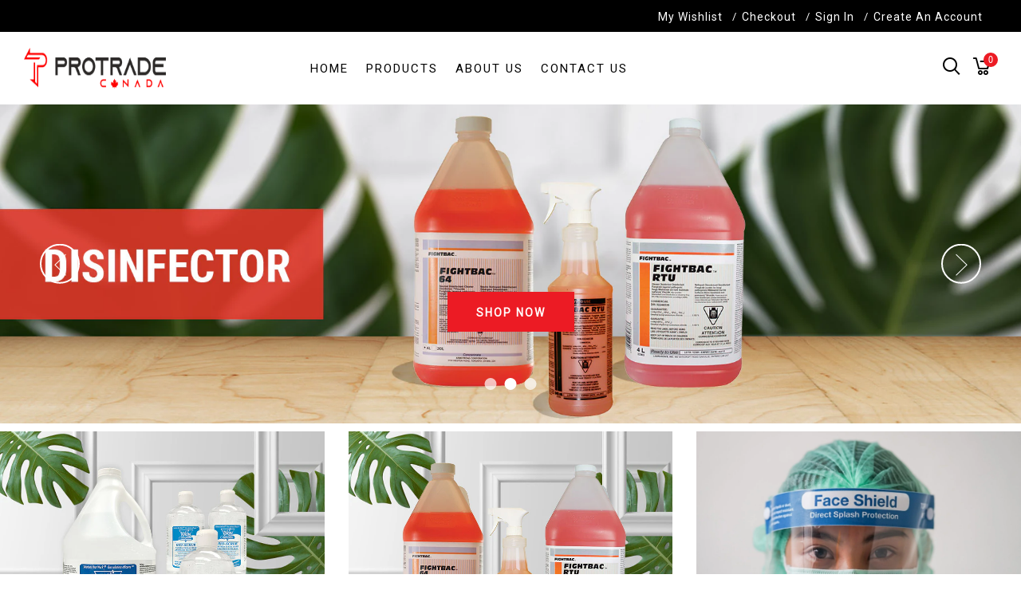

--- FILE ---
content_type: text/html; charset=utf-8
request_url: https://protradecanada.com/
body_size: 28403
content:
<!doctype html>
<html >
  <!--[if lt IE 7]><html class="no-js lt-ie9 lt-ie8 lt-ie7" lang="en"> <![endif]-->
  <!--[if IE 7]><html class="no-js lt-ie9 lt-ie8" lang="en"> <![endif]-->
  <!--[if IE 8]><html class="no-js lt-ie9" lang="en"> <![endif]-->
  <!--[if IE 9 ]><html class="ie9 no-js"> <![endif]-->
  <!--[if (gt IE 9)|!(IE)]><!--> <html class="no-js"> <!--<![endif]-->
  <head>

    <!-- Basic page needs ================================================== -->
    <meta charset="utf-8">

    <!-- Title and description ================================================== -->
    <title>
      Pro Trade Canada &ndash; ProtradeCanada AA inc
    </title>

    
    <meta name="description" content="Protrade Canada is designed to meet the cleaning and maintenance requirements of small businesses as well as large enterprises while at the same time offering an ideal location for last minute needs.">
    


    <!-- Helpers ================================================== -->
    <link rel="canonical" href="https://protradecanada.com/">
    <meta name="viewport" content="width=device-width,initial-scale=1">
    
<meta property="og:type" content="website">
<meta property="og:title" content="Pro Trade Canada">
<meta property="og:url" content="https://protradecanada.com/">

<meta property="og:description" content="Protrade Canada is designed to meet the cleaning and maintenance requirements of small businesses as well as large enterprises while at the same time offering an ideal location for last minute needs.">




<meta property="og:site_name" content="ProtradeCanada AA inc">



<meta name="twitter:card" content="summary">




<meta name="twitter:title" content="Pro Trade Canada">

<meta name="twitter:description" content="Protrade Canada is designed to meet the cleaning and maintenance requirements of small businesses as well as large enterprises while at the same time offering an ideal location for last minute needs.">



    <!-- Favicon -->
    
    <link rel="shortcut icon" href="//protradecanada.com/cdn/shop/files/fav_icon_32x32.png?v=1614330043" type="image/png">
    
    

<link href='https://fonts.google.com/specimen/Roboto' rel='stylesheet' type='text/css'>




    <script src="//protradecanada.com/cdn/shop/t/2/assets/lazysizes.js?v=68441465964607740661589294727" type="text/javascript"></script>
    <!-- Styles -->
    
    <link rel="stylesheet" href="https://maxcdn.bootstrapcdn.com/bootstrap/4.0.0/css/bootstrap.min.css" integrity="sha384-Gn5384xqQ1aoWXA+058RXPxPg6fy4IWvTNh0E263XmFcJlSAwiGgFAW/dAiS6JXm" crossorigin="anonymous">
    <script src="https://code.jquery.com/jquery-3.2.1.slim.min.js" integrity="sha384-KJ3o2DKtIkvYIK3UENzmM7KCkRr/rE9/Qpg6aAZGJwFDMVNA/GpGFF93hXpG5KkN" crossorigin="anonymous"></script>
    <script src="https://cdnjs.cloudflare.com/ajax/libs/popper.js/1.12.9/umd/popper.min.js" integrity="sha384-ApNbgh9B+Y1QKtv3Rn7W3mgPxhU9K/ScQsAP7hUibX39j7fakFPskvXusvfa0b4Q" crossorigin="anonymous"></script>
    <script src="https://maxcdn.bootstrapcdn.com/bootstrap/4.0.0/js/bootstrap.min.js" integrity="sha384-JZR6Spejh4U02d8jOt6vLEHfe/JQGiRRSQQxSfFWpi1MquVdAyjUar5+76PVCmYl" crossorigin="anonymous"></script>
    
    
    <link href="//protradecanada.com/cdn/shop/t/2/assets/fullpage.css?v=167941943976798699451589817423" rel="stylesheet" type="text/css" media="all" />
    
    <!-- Theme base and media queries -->
    <link href="//protradecanada.com/cdn/shop/t/2/assets/theme_exention.css?v=144339618654188956911589294788" rel="stylesheet" type="text/css" media="all" />
    <link href="//protradecanada.com/cdn/shop/t/2/assets/styles.css?v=144069730144372033611714069075" rel="stylesheet" type="text/css" media="all" />
    <link href="//protradecanada.com/cdn/shop/t/2/assets/owl.theme.css?v=5711527377933585571589294741" rel="stylesheet" type="text/css" media="all" />
    <link href="//protradecanada.com/cdn/shop/t/2/assets/theme_core.scss.css?v=160279741161758276361590462951" rel="stylesheet" type="text/css" media="all" />
    <link href="//protradecanada.com/cdn/shop/t/2/assets/responsive.css?v=113111675445213869661591556908" rel="stylesheet" type="text/css" media="all" />
    
    <link href="//protradecanada.com/cdn/shop/t/2/assets/bannereditor.css?v=72440271248621760261589294674" rel="stylesheet" type="text/css" media="all" />
    
    <!-- Scripts -->
    
<script src="//protradecanada.com/cdn/shop/t/2/assets/application.js?v=55105300390671717201589294788" type="text/javascript"></script>



<script src="//protradecanada.com/cdn/shop/t/2/assets/jquery.fullPage.js?v=87845408990554345431589294722" type="text/javascript"></script>





<script>
  window.mc_submit = "subscribe";
  window.mc_subscribing ="Your email address";
  window.ajax_cart = true;
  

  window.product_visitors_max = 30;
  window.product_visitors_min = 7;
  window.product_visitors_interval_min = 3;
  window.product_visitors_interval_max = 4;
  window.product_visitors_stroke = 3;

  window.product_text_countdown_reset_time = 2;
  window.product_text_countdown_delivery_time = 3;


  window.flash_sold_min_qty = 5;
  window.flash_sold_max_qty = 25;
  window.flash_sold_min_time = 3;
  window.flash_sold_max_time = 8;

  window.percent_min_value = 4;
  window.percent_max_value = 2;
  window.instock_min_value = 2;
  window.instock_max_value = 100;

  window.money_format = "${{amount}} CAD";
  window.shop_currency = "CAD";
  window.show_multiple_currencies = false;
  window.loading_url = "//protradecanada.com/cdn/shop/t/2/assets/loading.gif?v=114449802701695112611589294729"; 
  window.use_color_swatch = false;
  window.product_image_resize = true;
  window.enable_sidebar_multiple_choice = false;
  
  
  
  window.swatch_style3 = true;
  
  window.file_url = "//protradecanada.com/cdn/shop/files/?v=530";
  window.asset_url = "";
  
  window.images_size = {
    is_crop: false,
    ratio_width : 1,ratio_height : 1.35,};
  
</script>

<script>
  jQuery(window).scroll(function() {
    if (jQuery(window).width() < 1025) {
      var scroll = jQuery(window).scrollTop();
      if (scroll > 10) {
        jQuery("#header-mobile").addClass("is-ticky");
      }else{
        jQuery("#header-mobile").removeClass("is-ticky");
      }
    }
  });
</script>
    <script src="//protradecanada.com/cdn/shop/t/2/assets/skrollr.js?v=100553995459156424841589294747" type="text/javascript"></script>
    <script src="//protradecanada.com/cdn/shop/t/2/assets/tricky3.infinite-scroll.v2.min.js?v=77165359544091882501589294756" type="text/javascript"></script>
    <!-- 360 Product -->
    <script src="//protradecanada.com/cdn/shop/t/2/assets/threesixty.min.js?v=113084865051946138041589294755" type="text/javascript"></script>
    <!-- Header hook for plugins ================================================== -->
    <script>window.performance && window.performance.mark && window.performance.mark('shopify.content_for_header.start');</script><meta name="google-site-verification" content="oJA79SiE2TLOAiIvhJyekXhuEg-p51iQ_ay4eVsi_Sg">
<meta id="shopify-digital-wallet" name="shopify-digital-wallet" content="/27760263255/digital_wallets/dialog">
<meta name="shopify-checkout-api-token" content="9630e8d4fb1c2faa3ce031dcd73f31ac">
<script async="async" src="/checkouts/internal/preloads.js?locale=en-CA"></script>
<link rel="preconnect" href="https://shop.app" crossorigin="anonymous">
<script async="async" src="https://shop.app/checkouts/internal/preloads.js?locale=en-CA&shop_id=27760263255" crossorigin="anonymous"></script>
<script id="apple-pay-shop-capabilities" type="application/json">{"shopId":27760263255,"countryCode":"CA","currencyCode":"CAD","merchantCapabilities":["supports3DS"],"merchantId":"gid:\/\/shopify\/Shop\/27760263255","merchantName":"ProtradeCanada AA inc","requiredBillingContactFields":["postalAddress","email"],"requiredShippingContactFields":["postalAddress","email"],"shippingType":"shipping","supportedNetworks":["visa","masterCard","amex","discover","interac","jcb"],"total":{"type":"pending","label":"ProtradeCanada AA inc","amount":"1.00"},"shopifyPaymentsEnabled":true,"supportsSubscriptions":true}</script>
<script id="shopify-features" type="application/json">{"accessToken":"9630e8d4fb1c2faa3ce031dcd73f31ac","betas":["rich-media-storefront-analytics"],"domain":"protradecanada.com","predictiveSearch":true,"shopId":27760263255,"locale":"en"}</script>
<script>var Shopify = Shopify || {};
Shopify.shop = "protradecanada.myshopify.com";
Shopify.locale = "en";
Shopify.currency = {"active":"CAD","rate":"1.0"};
Shopify.country = "CA";
Shopify.theme = {"name":"Pro Marketer","id":80641785943,"schema_name":null,"schema_version":null,"theme_store_id":null,"role":"main"};
Shopify.theme.handle = "null";
Shopify.theme.style = {"id":null,"handle":null};
Shopify.cdnHost = "protradecanada.com/cdn";
Shopify.routes = Shopify.routes || {};
Shopify.routes.root = "/";</script>
<script type="module">!function(o){(o.Shopify=o.Shopify||{}).modules=!0}(window);</script>
<script>!function(o){function n(){var o=[];function n(){o.push(Array.prototype.slice.apply(arguments))}return n.q=o,n}var t=o.Shopify=o.Shopify||{};t.loadFeatures=n(),t.autoloadFeatures=n()}(window);</script>
<script>
  window.ShopifyPay = window.ShopifyPay || {};
  window.ShopifyPay.apiHost = "shop.app\/pay";
  window.ShopifyPay.redirectState = null;
</script>
<script id="shop-js-analytics" type="application/json">{"pageType":"index"}</script>
<script defer="defer" async type="module" src="//protradecanada.com/cdn/shopifycloud/shop-js/modules/v2/client.init-shop-cart-sync_BT-GjEfc.en.esm.js"></script>
<script defer="defer" async type="module" src="//protradecanada.com/cdn/shopifycloud/shop-js/modules/v2/chunk.common_D58fp_Oc.esm.js"></script>
<script defer="defer" async type="module" src="//protradecanada.com/cdn/shopifycloud/shop-js/modules/v2/chunk.modal_xMitdFEc.esm.js"></script>
<script type="module">
  await import("//protradecanada.com/cdn/shopifycloud/shop-js/modules/v2/client.init-shop-cart-sync_BT-GjEfc.en.esm.js");
await import("//protradecanada.com/cdn/shopifycloud/shop-js/modules/v2/chunk.common_D58fp_Oc.esm.js");
await import("//protradecanada.com/cdn/shopifycloud/shop-js/modules/v2/chunk.modal_xMitdFEc.esm.js");

  window.Shopify.SignInWithShop?.initShopCartSync?.({"fedCMEnabled":true,"windoidEnabled":true});

</script>
<script>
  window.Shopify = window.Shopify || {};
  if (!window.Shopify.featureAssets) window.Shopify.featureAssets = {};
  window.Shopify.featureAssets['shop-js'] = {"shop-cart-sync":["modules/v2/client.shop-cart-sync_DZOKe7Ll.en.esm.js","modules/v2/chunk.common_D58fp_Oc.esm.js","modules/v2/chunk.modal_xMitdFEc.esm.js"],"init-fed-cm":["modules/v2/client.init-fed-cm_B6oLuCjv.en.esm.js","modules/v2/chunk.common_D58fp_Oc.esm.js","modules/v2/chunk.modal_xMitdFEc.esm.js"],"shop-cash-offers":["modules/v2/client.shop-cash-offers_D2sdYoxE.en.esm.js","modules/v2/chunk.common_D58fp_Oc.esm.js","modules/v2/chunk.modal_xMitdFEc.esm.js"],"shop-login-button":["modules/v2/client.shop-login-button_QeVjl5Y3.en.esm.js","modules/v2/chunk.common_D58fp_Oc.esm.js","modules/v2/chunk.modal_xMitdFEc.esm.js"],"pay-button":["modules/v2/client.pay-button_DXTOsIq6.en.esm.js","modules/v2/chunk.common_D58fp_Oc.esm.js","modules/v2/chunk.modal_xMitdFEc.esm.js"],"shop-button":["modules/v2/client.shop-button_DQZHx9pm.en.esm.js","modules/v2/chunk.common_D58fp_Oc.esm.js","modules/v2/chunk.modal_xMitdFEc.esm.js"],"avatar":["modules/v2/client.avatar_BTnouDA3.en.esm.js"],"init-windoid":["modules/v2/client.init-windoid_CR1B-cfM.en.esm.js","modules/v2/chunk.common_D58fp_Oc.esm.js","modules/v2/chunk.modal_xMitdFEc.esm.js"],"init-shop-for-new-customer-accounts":["modules/v2/client.init-shop-for-new-customer-accounts_C_vY_xzh.en.esm.js","modules/v2/client.shop-login-button_QeVjl5Y3.en.esm.js","modules/v2/chunk.common_D58fp_Oc.esm.js","modules/v2/chunk.modal_xMitdFEc.esm.js"],"init-shop-email-lookup-coordinator":["modules/v2/client.init-shop-email-lookup-coordinator_BI7n9ZSv.en.esm.js","modules/v2/chunk.common_D58fp_Oc.esm.js","modules/v2/chunk.modal_xMitdFEc.esm.js"],"init-shop-cart-sync":["modules/v2/client.init-shop-cart-sync_BT-GjEfc.en.esm.js","modules/v2/chunk.common_D58fp_Oc.esm.js","modules/v2/chunk.modal_xMitdFEc.esm.js"],"shop-toast-manager":["modules/v2/client.shop-toast-manager_DiYdP3xc.en.esm.js","modules/v2/chunk.common_D58fp_Oc.esm.js","modules/v2/chunk.modal_xMitdFEc.esm.js"],"init-customer-accounts":["modules/v2/client.init-customer-accounts_D9ZNqS-Q.en.esm.js","modules/v2/client.shop-login-button_QeVjl5Y3.en.esm.js","modules/v2/chunk.common_D58fp_Oc.esm.js","modules/v2/chunk.modal_xMitdFEc.esm.js"],"init-customer-accounts-sign-up":["modules/v2/client.init-customer-accounts-sign-up_iGw4briv.en.esm.js","modules/v2/client.shop-login-button_QeVjl5Y3.en.esm.js","modules/v2/chunk.common_D58fp_Oc.esm.js","modules/v2/chunk.modal_xMitdFEc.esm.js"],"shop-follow-button":["modules/v2/client.shop-follow-button_CqMgW2wH.en.esm.js","modules/v2/chunk.common_D58fp_Oc.esm.js","modules/v2/chunk.modal_xMitdFEc.esm.js"],"checkout-modal":["modules/v2/client.checkout-modal_xHeaAweL.en.esm.js","modules/v2/chunk.common_D58fp_Oc.esm.js","modules/v2/chunk.modal_xMitdFEc.esm.js"],"shop-login":["modules/v2/client.shop-login_D91U-Q7h.en.esm.js","modules/v2/chunk.common_D58fp_Oc.esm.js","modules/v2/chunk.modal_xMitdFEc.esm.js"],"lead-capture":["modules/v2/client.lead-capture_BJmE1dJe.en.esm.js","modules/v2/chunk.common_D58fp_Oc.esm.js","modules/v2/chunk.modal_xMitdFEc.esm.js"],"payment-terms":["modules/v2/client.payment-terms_Ci9AEqFq.en.esm.js","modules/v2/chunk.common_D58fp_Oc.esm.js","modules/v2/chunk.modal_xMitdFEc.esm.js"]};
</script>
<script id="__st">var __st={"a":27760263255,"offset":-18000,"reqid":"ef6ca1d2-c7eb-401d-9be7-526fa766bbc2-1769118230","pageurl":"protradecanada.com\/","u":"7757c7df3448","p":"home"};</script>
<script>window.ShopifyPaypalV4VisibilityTracking = true;</script>
<script id="captcha-bootstrap">!function(){'use strict';const t='contact',e='account',n='new_comment',o=[[t,t],['blogs',n],['comments',n],[t,'customer']],c=[[e,'customer_login'],[e,'guest_login'],[e,'recover_customer_password'],[e,'create_customer']],r=t=>t.map((([t,e])=>`form[action*='/${t}']:not([data-nocaptcha='true']) input[name='form_type'][value='${e}']`)).join(','),a=t=>()=>t?[...document.querySelectorAll(t)].map((t=>t.form)):[];function s(){const t=[...o],e=r(t);return a(e)}const i='password',u='form_key',d=['recaptcha-v3-token','g-recaptcha-response','h-captcha-response',i],f=()=>{try{return window.sessionStorage}catch{return}},m='__shopify_v',_=t=>t.elements[u];function p(t,e,n=!1){try{const o=window.sessionStorage,c=JSON.parse(o.getItem(e)),{data:r}=function(t){const{data:e,action:n}=t;return t[m]||n?{data:e,action:n}:{data:t,action:n}}(c);for(const[e,n]of Object.entries(r))t.elements[e]&&(t.elements[e].value=n);n&&o.removeItem(e)}catch(o){console.error('form repopulation failed',{error:o})}}const l='form_type',E='cptcha';function T(t){t.dataset[E]=!0}const w=window,h=w.document,L='Shopify',v='ce_forms',y='captcha';let A=!1;((t,e)=>{const n=(g='f06e6c50-85a8-45c8-87d0-21a2b65856fe',I='https://cdn.shopify.com/shopifycloud/storefront-forms-hcaptcha/ce_storefront_forms_captcha_hcaptcha.v1.5.2.iife.js',D={infoText:'Protected by hCaptcha',privacyText:'Privacy',termsText:'Terms'},(t,e,n)=>{const o=w[L][v],c=o.bindForm;if(c)return c(t,g,e,D).then(n);var r;o.q.push([[t,g,e,D],n]),r=I,A||(h.body.append(Object.assign(h.createElement('script'),{id:'captcha-provider',async:!0,src:r})),A=!0)});var g,I,D;w[L]=w[L]||{},w[L][v]=w[L][v]||{},w[L][v].q=[],w[L][y]=w[L][y]||{},w[L][y].protect=function(t,e){n(t,void 0,e),T(t)},Object.freeze(w[L][y]),function(t,e,n,w,h,L){const[v,y,A,g]=function(t,e,n){const i=e?o:[],u=t?c:[],d=[...i,...u],f=r(d),m=r(i),_=r(d.filter((([t,e])=>n.includes(e))));return[a(f),a(m),a(_),s()]}(w,h,L),I=t=>{const e=t.target;return e instanceof HTMLFormElement?e:e&&e.form},D=t=>v().includes(t);t.addEventListener('submit',(t=>{const e=I(t);if(!e)return;const n=D(e)&&!e.dataset.hcaptchaBound&&!e.dataset.recaptchaBound,o=_(e),c=g().includes(e)&&(!o||!o.value);(n||c)&&t.preventDefault(),c&&!n&&(function(t){try{if(!f())return;!function(t){const e=f();if(!e)return;const n=_(t);if(!n)return;const o=n.value;o&&e.removeItem(o)}(t);const e=Array.from(Array(32),(()=>Math.random().toString(36)[2])).join('');!function(t,e){_(t)||t.append(Object.assign(document.createElement('input'),{type:'hidden',name:u})),t.elements[u].value=e}(t,e),function(t,e){const n=f();if(!n)return;const o=[...t.querySelectorAll(`input[type='${i}']`)].map((({name:t})=>t)),c=[...d,...o],r={};for(const[a,s]of new FormData(t).entries())c.includes(a)||(r[a]=s);n.setItem(e,JSON.stringify({[m]:1,action:t.action,data:r}))}(t,e)}catch(e){console.error('failed to persist form',e)}}(e),e.submit())}));const S=(t,e)=>{t&&!t.dataset[E]&&(n(t,e.some((e=>e===t))),T(t))};for(const o of['focusin','change'])t.addEventListener(o,(t=>{const e=I(t);D(e)&&S(e,y())}));const B=e.get('form_key'),M=e.get(l),P=B&&M;t.addEventListener('DOMContentLoaded',(()=>{const t=y();if(P)for(const e of t)e.elements[l].value===M&&p(e,B);[...new Set([...A(),...v().filter((t=>'true'===t.dataset.shopifyCaptcha))])].forEach((e=>S(e,t)))}))}(h,new URLSearchParams(w.location.search),n,t,e,['guest_login'])})(!0,!0)}();</script>
<script integrity="sha256-4kQ18oKyAcykRKYeNunJcIwy7WH5gtpwJnB7kiuLZ1E=" data-source-attribution="shopify.loadfeatures" defer="defer" src="//protradecanada.com/cdn/shopifycloud/storefront/assets/storefront/load_feature-a0a9edcb.js" crossorigin="anonymous"></script>
<script crossorigin="anonymous" defer="defer" src="//protradecanada.com/cdn/shopifycloud/storefront/assets/shopify_pay/storefront-65b4c6d7.js?v=20250812"></script>
<script data-source-attribution="shopify.dynamic_checkout.dynamic.init">var Shopify=Shopify||{};Shopify.PaymentButton=Shopify.PaymentButton||{isStorefrontPortableWallets:!0,init:function(){window.Shopify.PaymentButton.init=function(){};var t=document.createElement("script");t.src="https://protradecanada.com/cdn/shopifycloud/portable-wallets/latest/portable-wallets.en.js",t.type="module",document.head.appendChild(t)}};
</script>
<script data-source-attribution="shopify.dynamic_checkout.buyer_consent">
  function portableWalletsHideBuyerConsent(e){var t=document.getElementById("shopify-buyer-consent"),n=document.getElementById("shopify-subscription-policy-button");t&&n&&(t.classList.add("hidden"),t.setAttribute("aria-hidden","true"),n.removeEventListener("click",e))}function portableWalletsShowBuyerConsent(e){var t=document.getElementById("shopify-buyer-consent"),n=document.getElementById("shopify-subscription-policy-button");t&&n&&(t.classList.remove("hidden"),t.removeAttribute("aria-hidden"),n.addEventListener("click",e))}window.Shopify?.PaymentButton&&(window.Shopify.PaymentButton.hideBuyerConsent=portableWalletsHideBuyerConsent,window.Shopify.PaymentButton.showBuyerConsent=portableWalletsShowBuyerConsent);
</script>
<script data-source-attribution="shopify.dynamic_checkout.cart.bootstrap">document.addEventListener("DOMContentLoaded",(function(){function t(){return document.querySelector("shopify-accelerated-checkout-cart, shopify-accelerated-checkout")}if(t())Shopify.PaymentButton.init();else{new MutationObserver((function(e,n){t()&&(Shopify.PaymentButton.init(),n.disconnect())})).observe(document.body,{childList:!0,subtree:!0})}}));
</script>
<link id="shopify-accelerated-checkout-styles" rel="stylesheet" media="screen" href="https://protradecanada.com/cdn/shopifycloud/portable-wallets/latest/accelerated-checkout-backwards-compat.css" crossorigin="anonymous">
<style id="shopify-accelerated-checkout-cart">
        #shopify-buyer-consent {
  margin-top: 1em;
  display: inline-block;
  width: 100%;
}

#shopify-buyer-consent.hidden {
  display: none;
}

#shopify-subscription-policy-button {
  background: none;
  border: none;
  padding: 0;
  text-decoration: underline;
  font-size: inherit;
  cursor: pointer;
}

#shopify-subscription-policy-button::before {
  box-shadow: none;
}

      </style>

<script>window.performance && window.performance.mark && window.performance.mark('shopify.content_for_header.end');</script>
<!--[if lt IE 9]>
<script src="//html5shiv.googlecode.com/svn/trunk/html5.js" type="text/javascript"></script>
<![endif]-->

    
    

    <!-- "snippets/weglot_hreftags.liquid" was not rendered, the associated app was uninstalled -->
    <!-- "snippets/weglot_switcher.liquid" was not rendered, the associated app was uninstalled -->
  <meta property="og:image" content="https://cdn.shopify.com/s/files/1/0277/6026/3255/files/Pro_Trade_Canada_JPEG_08d532ec-c57e-4d53-be8d-56816181bedc.jpg?v=1592260575" />
<meta property="og:image:secure_url" content="https://cdn.shopify.com/s/files/1/0277/6026/3255/files/Pro_Trade_Canada_JPEG_08d532ec-c57e-4d53-be8d-56816181bedc.jpg?v=1592260575" />
<meta property="og:image:width" content="2484" />
<meta property="og:image:height" content="1245" />
<link href="https://monorail-edge.shopifysvc.com" rel="dns-prefetch">
<script>(function(){if ("sendBeacon" in navigator && "performance" in window) {try {var session_token_from_headers = performance.getEntriesByType('navigation')[0].serverTiming.find(x => x.name == '_s').description;} catch {var session_token_from_headers = undefined;}var session_cookie_matches = document.cookie.match(/_shopify_s=([^;]*)/);var session_token_from_cookie = session_cookie_matches && session_cookie_matches.length === 2 ? session_cookie_matches[1] : "";var session_token = session_token_from_headers || session_token_from_cookie || "";function handle_abandonment_event(e) {var entries = performance.getEntries().filter(function(entry) {return /monorail-edge.shopifysvc.com/.test(entry.name);});if (!window.abandonment_tracked && entries.length === 0) {window.abandonment_tracked = true;var currentMs = Date.now();var navigation_start = performance.timing.navigationStart;var payload = {shop_id: 27760263255,url: window.location.href,navigation_start,duration: currentMs - navigation_start,session_token,page_type: "index"};window.navigator.sendBeacon("https://monorail-edge.shopifysvc.com/v1/produce", JSON.stringify({schema_id: "online_store_buyer_site_abandonment/1.1",payload: payload,metadata: {event_created_at_ms: currentMs,event_sent_at_ms: currentMs}}));}}window.addEventListener('pagehide', handle_abandonment_event);}}());</script>
<script id="web-pixels-manager-setup">(function e(e,d,r,n,o){if(void 0===o&&(o={}),!Boolean(null===(a=null===(i=window.Shopify)||void 0===i?void 0:i.analytics)||void 0===a?void 0:a.replayQueue)){var i,a;window.Shopify=window.Shopify||{};var t=window.Shopify;t.analytics=t.analytics||{};var s=t.analytics;s.replayQueue=[],s.publish=function(e,d,r){return s.replayQueue.push([e,d,r]),!0};try{self.performance.mark("wpm:start")}catch(e){}var l=function(){var e={modern:/Edge?\/(1{2}[4-9]|1[2-9]\d|[2-9]\d{2}|\d{4,})\.\d+(\.\d+|)|Firefox\/(1{2}[4-9]|1[2-9]\d|[2-9]\d{2}|\d{4,})\.\d+(\.\d+|)|Chrom(ium|e)\/(9{2}|\d{3,})\.\d+(\.\d+|)|(Maci|X1{2}).+ Version\/(15\.\d+|(1[6-9]|[2-9]\d|\d{3,})\.\d+)([,.]\d+|)( \(\w+\)|)( Mobile\/\w+|) Safari\/|Chrome.+OPR\/(9{2}|\d{3,})\.\d+\.\d+|(CPU[ +]OS|iPhone[ +]OS|CPU[ +]iPhone|CPU IPhone OS|CPU iPad OS)[ +]+(15[._]\d+|(1[6-9]|[2-9]\d|\d{3,})[._]\d+)([._]\d+|)|Android:?[ /-](13[3-9]|1[4-9]\d|[2-9]\d{2}|\d{4,})(\.\d+|)(\.\d+|)|Android.+Firefox\/(13[5-9]|1[4-9]\d|[2-9]\d{2}|\d{4,})\.\d+(\.\d+|)|Android.+Chrom(ium|e)\/(13[3-9]|1[4-9]\d|[2-9]\d{2}|\d{4,})\.\d+(\.\d+|)|SamsungBrowser\/([2-9]\d|\d{3,})\.\d+/,legacy:/Edge?\/(1[6-9]|[2-9]\d|\d{3,})\.\d+(\.\d+|)|Firefox\/(5[4-9]|[6-9]\d|\d{3,})\.\d+(\.\d+|)|Chrom(ium|e)\/(5[1-9]|[6-9]\d|\d{3,})\.\d+(\.\d+|)([\d.]+$|.*Safari\/(?![\d.]+ Edge\/[\d.]+$))|(Maci|X1{2}).+ Version\/(10\.\d+|(1[1-9]|[2-9]\d|\d{3,})\.\d+)([,.]\d+|)( \(\w+\)|)( Mobile\/\w+|) Safari\/|Chrome.+OPR\/(3[89]|[4-9]\d|\d{3,})\.\d+\.\d+|(CPU[ +]OS|iPhone[ +]OS|CPU[ +]iPhone|CPU IPhone OS|CPU iPad OS)[ +]+(10[._]\d+|(1[1-9]|[2-9]\d|\d{3,})[._]\d+)([._]\d+|)|Android:?[ /-](13[3-9]|1[4-9]\d|[2-9]\d{2}|\d{4,})(\.\d+|)(\.\d+|)|Mobile Safari.+OPR\/([89]\d|\d{3,})\.\d+\.\d+|Android.+Firefox\/(13[5-9]|1[4-9]\d|[2-9]\d{2}|\d{4,})\.\d+(\.\d+|)|Android.+Chrom(ium|e)\/(13[3-9]|1[4-9]\d|[2-9]\d{2}|\d{4,})\.\d+(\.\d+|)|Android.+(UC? ?Browser|UCWEB|U3)[ /]?(15\.([5-9]|\d{2,})|(1[6-9]|[2-9]\d|\d{3,})\.\d+)\.\d+|SamsungBrowser\/(5\.\d+|([6-9]|\d{2,})\.\d+)|Android.+MQ{2}Browser\/(14(\.(9|\d{2,})|)|(1[5-9]|[2-9]\d|\d{3,})(\.\d+|))(\.\d+|)|K[Aa][Ii]OS\/(3\.\d+|([4-9]|\d{2,})\.\d+)(\.\d+|)/},d=e.modern,r=e.legacy,n=navigator.userAgent;return n.match(d)?"modern":n.match(r)?"legacy":"unknown"}(),u="modern"===l?"modern":"legacy",c=(null!=n?n:{modern:"",legacy:""})[u],f=function(e){return[e.baseUrl,"/wpm","/b",e.hashVersion,"modern"===e.buildTarget?"m":"l",".js"].join("")}({baseUrl:d,hashVersion:r,buildTarget:u}),m=function(e){var d=e.version,r=e.bundleTarget,n=e.surface,o=e.pageUrl,i=e.monorailEndpoint;return{emit:function(e){var a=e.status,t=e.errorMsg,s=(new Date).getTime(),l=JSON.stringify({metadata:{event_sent_at_ms:s},events:[{schema_id:"web_pixels_manager_load/3.1",payload:{version:d,bundle_target:r,page_url:o,status:a,surface:n,error_msg:t},metadata:{event_created_at_ms:s}}]});if(!i)return console&&console.warn&&console.warn("[Web Pixels Manager] No Monorail endpoint provided, skipping logging."),!1;try{return self.navigator.sendBeacon.bind(self.navigator)(i,l)}catch(e){}var u=new XMLHttpRequest;try{return u.open("POST",i,!0),u.setRequestHeader("Content-Type","text/plain"),u.send(l),!0}catch(e){return console&&console.warn&&console.warn("[Web Pixels Manager] Got an unhandled error while logging to Monorail."),!1}}}}({version:r,bundleTarget:l,surface:e.surface,pageUrl:self.location.href,monorailEndpoint:e.monorailEndpoint});try{o.browserTarget=l,function(e){var d=e.src,r=e.async,n=void 0===r||r,o=e.onload,i=e.onerror,a=e.sri,t=e.scriptDataAttributes,s=void 0===t?{}:t,l=document.createElement("script"),u=document.querySelector("head"),c=document.querySelector("body");if(l.async=n,l.src=d,a&&(l.integrity=a,l.crossOrigin="anonymous"),s)for(var f in s)if(Object.prototype.hasOwnProperty.call(s,f))try{l.dataset[f]=s[f]}catch(e){}if(o&&l.addEventListener("load",o),i&&l.addEventListener("error",i),u)u.appendChild(l);else{if(!c)throw new Error("Did not find a head or body element to append the script");c.appendChild(l)}}({src:f,async:!0,onload:function(){if(!function(){var e,d;return Boolean(null===(d=null===(e=window.Shopify)||void 0===e?void 0:e.analytics)||void 0===d?void 0:d.initialized)}()){var d=window.webPixelsManager.init(e)||void 0;if(d){var r=window.Shopify.analytics;r.replayQueue.forEach((function(e){var r=e[0],n=e[1],o=e[2];d.publishCustomEvent(r,n,o)})),r.replayQueue=[],r.publish=d.publishCustomEvent,r.visitor=d.visitor,r.initialized=!0}}},onerror:function(){return m.emit({status:"failed",errorMsg:"".concat(f," has failed to load")})},sri:function(e){var d=/^sha384-[A-Za-z0-9+/=]+$/;return"string"==typeof e&&d.test(e)}(c)?c:"",scriptDataAttributes:o}),m.emit({status:"loading"})}catch(e){m.emit({status:"failed",errorMsg:(null==e?void 0:e.message)||"Unknown error"})}}})({shopId: 27760263255,storefrontBaseUrl: "https://protradecanada.com",extensionsBaseUrl: "https://extensions.shopifycdn.com/cdn/shopifycloud/web-pixels-manager",monorailEndpoint: "https://monorail-edge.shopifysvc.com/unstable/produce_batch",surface: "storefront-renderer",enabledBetaFlags: ["2dca8a86"],webPixelsConfigList: [{"id":"332726359","configuration":"{\"config\":\"{\\\"pixel_id\\\":\\\"AW-592768200\\\",\\\"target_country\\\":\\\"CA\\\",\\\"gtag_events\\\":[{\\\"type\\\":\\\"search\\\",\\\"action_label\\\":\\\"AW-592768200\\\/Zc62CNnq590BEMjZ05oC\\\"},{\\\"type\\\":\\\"begin_checkout\\\",\\\"action_label\\\":\\\"AW-592768200\\\/YG5XCNbq590BEMjZ05oC\\\"},{\\\"type\\\":\\\"view_item\\\",\\\"action_label\\\":[\\\"AW-592768200\\\/h512CNDq590BEMjZ05oC\\\",\\\"MC-YFS7GPG685\\\"]},{\\\"type\\\":\\\"purchase\\\",\\\"action_label\\\":[\\\"AW-592768200\\\/dC6dCM3q590BEMjZ05oC\\\",\\\"MC-YFS7GPG685\\\"]},{\\\"type\\\":\\\"page_view\\\",\\\"action_label\\\":[\\\"AW-592768200\\\/Q5lQCMrq590BEMjZ05oC\\\",\\\"MC-YFS7GPG685\\\"]},{\\\"type\\\":\\\"add_payment_info\\\",\\\"action_label\\\":\\\"AW-592768200\\\/NQtMCNzq590BEMjZ05oC\\\"},{\\\"type\\\":\\\"add_to_cart\\\",\\\"action_label\\\":\\\"AW-592768200\\\/BilkCNPq590BEMjZ05oC\\\"}],\\\"enable_monitoring_mode\\\":false}\"}","eventPayloadVersion":"v1","runtimeContext":"OPEN","scriptVersion":"b2a88bafab3e21179ed38636efcd8a93","type":"APP","apiClientId":1780363,"privacyPurposes":[],"dataSharingAdjustments":{"protectedCustomerApprovalScopes":["read_customer_address","read_customer_email","read_customer_name","read_customer_personal_data","read_customer_phone"]}},{"id":"shopify-app-pixel","configuration":"{}","eventPayloadVersion":"v1","runtimeContext":"STRICT","scriptVersion":"0450","apiClientId":"shopify-pixel","type":"APP","privacyPurposes":["ANALYTICS","MARKETING"]},{"id":"shopify-custom-pixel","eventPayloadVersion":"v1","runtimeContext":"LAX","scriptVersion":"0450","apiClientId":"shopify-pixel","type":"CUSTOM","privacyPurposes":["ANALYTICS","MARKETING"]}],isMerchantRequest: false,initData: {"shop":{"name":"ProtradeCanada AA inc","paymentSettings":{"currencyCode":"CAD"},"myshopifyDomain":"protradecanada.myshopify.com","countryCode":"CA","storefrontUrl":"https:\/\/protradecanada.com"},"customer":null,"cart":null,"checkout":null,"productVariants":[],"purchasingCompany":null},},"https://protradecanada.com/cdn","fcfee988w5aeb613cpc8e4bc33m6693e112",{"modern":"","legacy":""},{"shopId":"27760263255","storefrontBaseUrl":"https:\/\/protradecanada.com","extensionBaseUrl":"https:\/\/extensions.shopifycdn.com\/cdn\/shopifycloud\/web-pixels-manager","surface":"storefront-renderer","enabledBetaFlags":"[\"2dca8a86\"]","isMerchantRequest":"false","hashVersion":"fcfee988w5aeb613cpc8e4bc33m6693e112","publish":"custom","events":"[[\"page_viewed\",{}]]"});</script><script>
  window.ShopifyAnalytics = window.ShopifyAnalytics || {};
  window.ShopifyAnalytics.meta = window.ShopifyAnalytics.meta || {};
  window.ShopifyAnalytics.meta.currency = 'CAD';
  var meta = {"page":{"pageType":"home","requestId":"ef6ca1d2-c7eb-401d-9be7-526fa766bbc2-1769118230"}};
  for (var attr in meta) {
    window.ShopifyAnalytics.meta[attr] = meta[attr];
  }
</script>
<script class="analytics">
  (function () {
    var customDocumentWrite = function(content) {
      var jquery = null;

      if (window.jQuery) {
        jquery = window.jQuery;
      } else if (window.Checkout && window.Checkout.$) {
        jquery = window.Checkout.$;
      }

      if (jquery) {
        jquery('body').append(content);
      }
    };

    var hasLoggedConversion = function(token) {
      if (token) {
        return document.cookie.indexOf('loggedConversion=' + token) !== -1;
      }
      return false;
    }

    var setCookieIfConversion = function(token) {
      if (token) {
        var twoMonthsFromNow = new Date(Date.now());
        twoMonthsFromNow.setMonth(twoMonthsFromNow.getMonth() + 2);

        document.cookie = 'loggedConversion=' + token + '; expires=' + twoMonthsFromNow;
      }
    }

    var trekkie = window.ShopifyAnalytics.lib = window.trekkie = window.trekkie || [];
    if (trekkie.integrations) {
      return;
    }
    trekkie.methods = [
      'identify',
      'page',
      'ready',
      'track',
      'trackForm',
      'trackLink'
    ];
    trekkie.factory = function(method) {
      return function() {
        var args = Array.prototype.slice.call(arguments);
        args.unshift(method);
        trekkie.push(args);
        return trekkie;
      };
    };
    for (var i = 0; i < trekkie.methods.length; i++) {
      var key = trekkie.methods[i];
      trekkie[key] = trekkie.factory(key);
    }
    trekkie.load = function(config) {
      trekkie.config = config || {};
      trekkie.config.initialDocumentCookie = document.cookie;
      var first = document.getElementsByTagName('script')[0];
      var script = document.createElement('script');
      script.type = 'text/javascript';
      script.onerror = function(e) {
        var scriptFallback = document.createElement('script');
        scriptFallback.type = 'text/javascript';
        scriptFallback.onerror = function(error) {
                var Monorail = {
      produce: function produce(monorailDomain, schemaId, payload) {
        var currentMs = new Date().getTime();
        var event = {
          schema_id: schemaId,
          payload: payload,
          metadata: {
            event_created_at_ms: currentMs,
            event_sent_at_ms: currentMs
          }
        };
        return Monorail.sendRequest("https://" + monorailDomain + "/v1/produce", JSON.stringify(event));
      },
      sendRequest: function sendRequest(endpointUrl, payload) {
        // Try the sendBeacon API
        if (window && window.navigator && typeof window.navigator.sendBeacon === 'function' && typeof window.Blob === 'function' && !Monorail.isIos12()) {
          var blobData = new window.Blob([payload], {
            type: 'text/plain'
          });

          if (window.navigator.sendBeacon(endpointUrl, blobData)) {
            return true;
          } // sendBeacon was not successful

        } // XHR beacon

        var xhr = new XMLHttpRequest();

        try {
          xhr.open('POST', endpointUrl);
          xhr.setRequestHeader('Content-Type', 'text/plain');
          xhr.send(payload);
        } catch (e) {
          console.log(e);
        }

        return false;
      },
      isIos12: function isIos12() {
        return window.navigator.userAgent.lastIndexOf('iPhone; CPU iPhone OS 12_') !== -1 || window.navigator.userAgent.lastIndexOf('iPad; CPU OS 12_') !== -1;
      }
    };
    Monorail.produce('monorail-edge.shopifysvc.com',
      'trekkie_storefront_load_errors/1.1',
      {shop_id: 27760263255,
      theme_id: 80641785943,
      app_name: "storefront",
      context_url: window.location.href,
      source_url: "//protradecanada.com/cdn/s/trekkie.storefront.46a754ac07d08c656eb845cfbf513dd9a18d4ced.min.js"});

        };
        scriptFallback.async = true;
        scriptFallback.src = '//protradecanada.com/cdn/s/trekkie.storefront.46a754ac07d08c656eb845cfbf513dd9a18d4ced.min.js';
        first.parentNode.insertBefore(scriptFallback, first);
      };
      script.async = true;
      script.src = '//protradecanada.com/cdn/s/trekkie.storefront.46a754ac07d08c656eb845cfbf513dd9a18d4ced.min.js';
      first.parentNode.insertBefore(script, first);
    };
    trekkie.load(
      {"Trekkie":{"appName":"storefront","development":false,"defaultAttributes":{"shopId":27760263255,"isMerchantRequest":null,"themeId":80641785943,"themeCityHash":"14092932949933621808","contentLanguage":"en","currency":"CAD","eventMetadataId":"59dde31e-84f9-4a95-aab4-d4386b989d80"},"isServerSideCookieWritingEnabled":true,"monorailRegion":"shop_domain","enabledBetaFlags":["65f19447"]},"Session Attribution":{},"S2S":{"facebookCapiEnabled":false,"source":"trekkie-storefront-renderer","apiClientId":580111}}
    );

    var loaded = false;
    trekkie.ready(function() {
      if (loaded) return;
      loaded = true;

      window.ShopifyAnalytics.lib = window.trekkie;

      var originalDocumentWrite = document.write;
      document.write = customDocumentWrite;
      try { window.ShopifyAnalytics.merchantGoogleAnalytics.call(this); } catch(error) {};
      document.write = originalDocumentWrite;

      window.ShopifyAnalytics.lib.page(null,{"pageType":"home","requestId":"ef6ca1d2-c7eb-401d-9be7-526fa766bbc2-1769118230","shopifyEmitted":true});

      var match = window.location.pathname.match(/checkouts\/(.+)\/(thank_you|post_purchase)/)
      var token = match? match[1]: undefined;
      if (!hasLoggedConversion(token)) {
        setCookieIfConversion(token);
        
      }
    });


        var eventsListenerScript = document.createElement('script');
        eventsListenerScript.async = true;
        eventsListenerScript.src = "//protradecanada.com/cdn/shopifycloud/storefront/assets/shop_events_listener-3da45d37.js";
        document.getElementsByTagName('head')[0].appendChild(eventsListenerScript);

})();</script>
<script
  defer
  src="https://protradecanada.com/cdn/shopifycloud/perf-kit/shopify-perf-kit-3.0.4.min.js"
  data-application="storefront-renderer"
  data-shop-id="27760263255"
  data-render-region="gcp-us-central1"
  data-page-type="index"
  data-theme-instance-id="80641785943"
  data-theme-name=""
  data-theme-version=""
  data-monorail-region="shop_domain"
  data-resource-timing-sampling-rate="10"
  data-shs="true"
  data-shs-beacon="true"
  data-shs-export-with-fetch="true"
  data-shs-logs-sample-rate="1"
  data-shs-beacon-endpoint="https://protradecanada.com/api/collect"
></script>
</head>

  
  <body id="pro-trade-canada" class="noancho ltr template-index">
    <div id="loading"></div>
    <div class="wrapper-container">
      <div class="header-wrapper">
        <div id="shopify-section-header" class="shopify-section"><div data-section-id="header" data-section-type="header-section" class="header-layout-02">
  
  <!--
  <div class="promotion-box">
    <div class="container">
      <a href="https://protradecanada.com/collections/covid-19">
        <span>COVID-19 Supply 50% off! Shop Now</span>
      </a>
      <div class="close-promobox">
        <i class="cs-font clever-icon-close"></i>
      </div>
    </div>
  </div>
  <script>
    $( ".close-promobox" ).click(function() {
      $( ".promotion-box" ).toggle();
    });
  </script>
   -->
  
  <div class="header-topbar">
  <div class="full-width ">
    
      <div class="row">


        <div class="col-12 col-md-4">
          <div class="custom-text"> </div>
        </div>

        <div class="header-cart-container col-md-8 col-12 text-right">
          
          <div class="top-currency">
            <div class="cusstom-link">
              
              <ul class="customer-links">
                
                <li class="wishlist-menu">
                  <i class="icon_heart" aria-hidden="true"></i>
                  <a href="/pages/wish-list" title="My Wishlist">My Wishlist</a>
                </li>
                
                <li><i class="icon_check_alt" aria-hidden="true"></i><a href="/checkout"><span>Checkout</span></a></li>
                <li><i class="icon_lock-open" aria-hidden="true"></i>

                  <a href="/account/login">Sign In</a>
                </li>
                <li><i class="icon_profile" aria-hidden="true"></i>
                  
                  <a href="/account/register">Create an account</a>
                  
                </li>
              </ul>
              
            </div>
          </div>
          
        </div> 
      </div>
      
  </div>
</div>
<div id="header-content">
  <div class="header full-width ">
    
      <div class="header-inner">
        <div class="row">
          <div class="col-md-2 col-sm-12 col-12 logo-container">
            
            <h1 class="logo" itemscope itemtype="http://schema.org/Organization">
              
                <a href="/">
                  
                  <img src="//protradecanada.com/cdn/shop/files/Pro_Trade_Canada_Png_2048x.png?v=1614330043" alt="ProtradeCanada AA inc" style="height:51px; width:auto;"/>
                  
                </a>
                
                </h1>
              
            <div class="logo-sticky">
              <a href="/">
                

                <img src="//protradecanada.com/cdn/shop/files/Pro_Trade_Canada_Png_2048x.png?v=1614330043" alt="ProtradeCanada AA inc" style="height:50px; width:auto"/>
                
              </a>
            </div>
          </div>
          <div class="menu-main-home menu col-md-7 col-sm-12 col-12">
            <div class="menu-top">
              <div class="menu-action">
<!--Top Menu -->

<div class=" megamenu">
  <ul class="navbar-nav site-nav">
    
    
    
    <li class="  level-top ">
      




      <a href="/" class="">
        <span>Home</span>
        </a>
      
    </li>
    
    
    <li class="  level-top ">
      




      <a href="/collections/all" class="">
        <span>Products</span>
        </a>
      
    </li>
    
    
    <li class="  level-top ">
      




      <a href="/pages/about-us" class="">
        <span>About Us</span>
        </a>
      
    </li>
    
    
    <li class="  level-top ">
      




      <a href="/pages/contact-us" class="">
        <span>Contact Us </span>
        </a>
      
    </li>
    
  </ul>
</div>  

<!-- End Menu --></div>
            </div>
          </div>



          <div class="header-cart-container menu col-md-3 col-sm-12 col-12"> 
            
            <div class="search-top-container">
              <div id="search-top">
                <div class="icon-search"><i class="cs-font clever-icon-search-4"> </i></div>
              </div>
            </div>
            

            
            
            
            <div class="header-cart">
              <!--%include 'customer_links' %-->
              <div class="top-cart-wr">
                <div class="top-cart">
                  <a href="#" class="cartToggle">
                    <i class="cs-font clever-icon-cart-15">
                      
                      <span class="cart-count">0</span>
                      
                    </i>
                    
                  </a> 
                </div>

                
              </div> <!-- End Top Header --> 
            </div>
            

            
            
          </div>   
        </div>
        
    </div>
  </div>
</div>
  <div id="header-mobile">
    <div class="container">
      <div class="toggle-search">
        <div class="toggle-me">
          <div class="toggle-menu">
            <button class="navbar-toggle btn-menu-canvas" data-toggle="offcanvas" data-target="#off-canvas-nav">
              <i class="cs-font clever-icon-menu-5"></i>
            </button>
          </div>
        </div>
        <div class="icon-search"><i class="cs-font clever-icon-search-4"> </i></div>
      </div>
      <div class="logo-avc">
        <h1 class="logo" itemscope itemtype="http://schema.org/Organization">
          <a href="/">
            
            <img src="//protradecanada.com/cdn/shop/files/Pro_Trade_Canada_Png_2048x.png?v=1614330043" alt="ProtradeCanada AA inc" style="height:51px; width:auto;"/>
           
          </a>
        </h1>
        
        <div class="logo-sticky">
          <a href="/">
            
            <img src="//protradecanada.com/cdn/shop/files/Pro_Trade_Canada_Png_2048x.png?v=1614330043" alt="ProtradeCanada AA inc" style="height:50px; width:auto"/>
          
          </a>
        </div>
      </div>
      <div class="wishlist-cart">
        <div class="wishlist-header">
          <a href="/pages/wish-list" title="My Wishlist"><i class="cs-font clever-icon-heart-1" aria-hidden="true"></i></a>
        </div>
        <div class="header-cart 1">
          <div class="top-cart">
            <div class="top-cart">
              <a href="#" class="cartToggle">
                <i class="cs-font clever-icon-cart-15"></i>
                
              </a> 
            </div>
          </div>
        </div>
      </div>
    </div>
  </div>
  <div id="dropdown-cart" class="js-popup-cart-ajax" data-popup-content> 
    <div class="continue-shoping">
      <span>My Cart <span class="header-cart-count">(<span class="cart-count">0</span>)</span></span>
      <a><i class="cs-font clever-icon-close"></i></a></div>
    <div class="cart-empty">
      <p>No products in the cart.</p>
    </div>
    <div class="mini_cart_header">
      <ol class="cart-list">  
        
      </ol>
      <div class="wrap-btcart">
        <div class="summary">                
          <p class="total">
            <span class="label" style="color:#000">Total:</span>
            <span class="price">$0.00</span> 
          </p>
        </div>
        
        <div class="actions">
          <div class="view-cart"><a class="harman_btn4" href="/cart"><span data-hover="View Cart">View Cart</span></a></div>
          <button class="btn harman_btn4" onclick="window.location='/checkout'"><span data-hover="Checkout">Checkout</span></button>
        </div>
      </div>
    </div>
  </div>
  <div class="search-top-container site-search hidden-menu-left">
    <div id="search-top">
      <div class="search-form" style="display: none;">
        <div class="search-close">
          <i class="cs-font clever-icon-close"></i>
        </div>
        <div class="header-search-icon">
          <i class="cs-font clever-icon-search-4"></i>
        </div>
        <p>WHAT ARE YOU LOOKING FOR?</p>
        

<div class="searchbox">
  <form action="/search" method="get" class="input-group search-bar navbar-form search" role="search">
    
    <input type="hidden" name="type" value="product">

    <input type="text" name="q" class="input-group-field input__field-2" aria-label="Search Site" autocomplete="off" data-translate="header.search_placeholder" placeholder="Search product">
    <span class="input-group-btn">
      <button type="submit">Search</button>
    </span>
  </form>
</div>

      </div>
      <div class="overlay-search"></div>
    </div>
  </div>
  <div class="nm-page-overlay"></div>

  <script>
    jQuery('.top-cart > .cartToggle').click(function(){
      jQuery('#dropdown-cart').addClass('active');
      jQuery('.wrapper-container').addClass('show-cart');
      jQuery('body').css( "overflow", "hidden" );
    });
    jQuery('.continue-shoping a').click(function(){
      jQuery('#dropdown-cart').removeClass('active');
      jQuery('.wrapper-container').removeClass('show-cart');
      jQuery('body').css( "overflow", "visible" );
    });
    jQuery('.search-close').click(function(){ 
      jQuery('body').removeClass('active-search');
      jQuery('#search-top').removeClass('active');
    });
    jQuery('.icon-search').click(function(){      
      jQuery('body').addClass('active-search');
      jQuery('#search-top').addClass('active');
    });
    $(document).ready(function() {
      $( ".dropdown-sub").hover(
        function() {
          $( this ).parent().addClass("has_arrow");
        }, function() {
          $( this ).parent().removeClass("has_arrow");

        }
      );
    });

    jQuery(document).mouseup(function (e){

      var container = jQuery("#dropdown-cart");

      if (!container.is(e.target) // if the target of the click isn't the container...
          && container.has(e.target).length === 0) // ... nor a descendant of the container
      {
        jQuery('#dropdown-cart').removeClass('active');
        jQuery('.wrapper-container').removeClass('show-cart');
        jQuery('body').css( "overflow", "visible" );
      }

    });

    jQuery('.icon-search').click(function(){
      jQuery('.search-form').fadeIn('300');        
      jQuery('.overlay-search').css({"display": "block", "transform": "scale(1, 1)"});
    });
    jQuery('.search-close').click(function(){
      jQuery('.search-form').fadeOut('300'); 
      jQuery('.overlay-search').removeAttr("style");
    });
    
    jQuery(window).scroll(function() {  
      var scroll = jQuery(window).scrollTop();
      if (scroll > 50) {
        jQuery(".header").addClass("is-ticky");
      }else{
        jQuery(" .header").removeClass("is-ticky");
      }
    });
    
  </script>
</div>
<script>

</script>

</div>
      </div>
      <div class="product-quickview"></div>
      
      <main class="main-content" >
        

        <div class="container main_container">
          <!-- BEGIN content_for_index --><div id="shopify-section-1590602701988" class="shopify-section"><div class="grid-builder-image  margin-bottom-0 grid-builder-1590602701988 parallax_effect--true" style="background-color:;margin-top:0px;margin-bottom:0px;">

    <div class=" full-width ">
  <div class="grid-inner bcg  grid-inner-1590602701988" data-image="//protradecanada.com/cdn/shopifycloud/storefront/assets/no-image-2048-a2addb12_2048x.gif"

       style="background-color:;"
       
       data-bottom-top="background-position: 50% 0vh;"
       data-top-bottom="background-position: 50% -20vh;"
       
       >
      <div class="row align-horizontal- align-vertical-center" style="min-height:0px"><div class="col col-1<12 col-sm-12 col-md-12 col-lg-12 col-xl-12 bullet-type-simple slide-show group  margin-bottom-0" style="margin-top:0px;margin-bottom:0px;">
          
          
<div data-section-id="1590602992198" data-section-type="slideshow-section" class="loadding slideshow-container slider-1590602701988" >
            <div class="slideshow-wrapper arrows_type-arrows_circle navigation_type-navigation_light button_size_medium " style="min-height:0">
              <div class="slideshow flexslider " id="Slideshow-1590602701988" data-hover="true"  data-autoplay="true" data-dots="true" data-nav="true" data-speed="2000">
                <ul class="slides " style="">
                  

                  <li class="slide slideshow__slide horizontal-center slide-1590602851380 parallax_effect--false vertical-middle " >
  

  
  <style>
    

    .slideshow__image--1590602851380 {
      background-position: center center;
    }
    .slideshow__image--1590602851380 {
      background-image: url('//protradecanada.com/cdn/shop/files/Germosolve_2048x.jpg?v=1614329412');
        }

    
  </style>
  
  
  
  <div class=" slideshow__image--1590602851380" data-image="//protradecanada.com/cdn/shop/files/Germosolve_2048x.jpg?v=1614329412"
       
       >
    <div class="slideshow__image slideshow__image--1590602851380" data-image="//protradecanada.com/cdn/shop/files/Germosolve_2048x.jpg?v=1614329412">

      

      

    </div>
    <div class="slideshow__text-wrap" >
      <div class="slideshow_wapper" style="margin-left:0px;margin-top:0px">
        <div class="slideshow__text-content middle" >
          <div class="page-width style-color-dark effect-none text_align_center">
            
            
            
            <div class="button-slider-wr  " >
              
              
              <a class="sl-button sl-button-2 color_button_type_1" href="/collections/covid-19">Buy  Now</a>
              
            </div>
          </div>
        </div>
      </div>
    </div>
    
  </div>
  <style>
    .slider-1590602851380 .slideshow-wrapper .slick-arrow{display:none!important;}
    .slider-1590602851380 .slideshow-wrapper:hover .slick-arrow{display:none!important;}
    
    .slider-1590602851380 .slideshow-wrapper:hover .slick-arrow{display:block!important;}
    
    
    .slider-1590602851380 ul.slick-dots{display:none!important;}
    .parallax-banner{overflow:hidden;}
    .parallax_effect--true .bcg {-webkit-backface-visibility: hidden;}
    .slideshow .slides .slideshow__slide{transition: 0s;}
    .bcg {background-position: center center;background-repeat: no-repeat;position: relative;background-color: #363636;transition: 0s;background-attachment: fixed;}

  </style>
  <script>
    jQuery(document).ready(function($){
      setTimeout(function(){ 
        $(window).scroll(function () {
          var scroll = jQuery(window).scrollTop();  
          var ofset_top = $('.slide-1590602851380').offset().top;
                            var ofset_to = ofset_top - 250 ;
                            var height = $( window ).height() + 30;
          var ofset_tr = ofset_top - height ;

          if(scroll > ofset_tr){
            if ($('.slideshow__slide.slide-1590602851380').hasClass('parallax_effect--true')){
                  if (!/Android|webOS|iPhone|iPad|iPod|BlackBerry|IEMobile|Opera Mini/i.test(navigator.userAgent) && $(window).width() > 300) {
              skrollr.init({forceHeight: false});

              var s = skrollr.init({forceHeight: false});
              s.refresh($(".slide-1590602851380 .bcg"));

                          } else if ($(window).width() > 300) {
                $('.slideshow__slide.slide-1590602851380').removeClass('parallax_effect--true').addClass('parallax_effect--false');
                  }
                  }
                  }
                  });
              }, 1000);
            });
  </script>
</li>

                  
                  

                  <li class="slide slideshow__slide horizontal-center slide-1591191815212 parallax_effect--false vertical-middle " >
  

  
  <style>
    

    .slideshow__image--1591191815212 {
      background-position: center center;
    }
    .slideshow__image--1591191815212 {
      background-image: url('//protradecanada.com/cdn/shop/files/Disinfector_2048x.jpg?v=1614329412');
        }

    
  </style>
  
  
  
  <div class=" slideshow__image--1591191815212" data-image="//protradecanada.com/cdn/shop/files/Disinfector_2048x.jpg?v=1614329412"
       
       >
    <div class="slideshow__image slideshow__image--1591191815212" data-image="//protradecanada.com/cdn/shop/files/Disinfector_2048x.jpg?v=1614329412">

      

      

    </div>
    <div class="slideshow__text-wrap" >
      <div class="slideshow_wapper" style="margin-left:0px;margin-top:-10px">
        <div class="slideshow__text-content middle" >
          <div class="page-width style-color-dark effect-none text_align_center">
            
            
            
            <div class="button-slider-wr  " >
              
              <a class="sl-button sl-button-1 color_button_type_1" href="/products/vision-fightbactm-64">Shop Now</a>
              
              
            </div>
          </div>
        </div>
      </div>
    </div>
    
  </div>
  <style>
    .slider-1591191815212 .slideshow-wrapper .slick-arrow{display:none!important;}
    .slider-1591191815212 .slideshow-wrapper:hover .slick-arrow{display:none!important;}
    
    .slider-1591191815212 .slideshow-wrapper:hover .slick-arrow{display:block!important;}
    
    
    .slider-1591191815212 ul.slick-dots{display:none!important;}
    .parallax-banner{overflow:hidden;}
    .parallax_effect--true .bcg {-webkit-backface-visibility: hidden;}
    .slideshow .slides .slideshow__slide{transition: 0s;}
    .bcg {background-position: center center;background-repeat: no-repeat;position: relative;background-color: #363636;transition: 0s;background-attachment: fixed;}

  </style>
  <script>
    jQuery(document).ready(function($){
      setTimeout(function(){ 
        $(window).scroll(function () {
          var scroll = jQuery(window).scrollTop();  
          var ofset_top = $('.slide-1591191815212').offset().top;
                            var ofset_to = ofset_top - 250 ;
                            var height = $( window ).height() + 30;
          var ofset_tr = ofset_top - height ;

          if(scroll > ofset_tr){
            if ($('.slideshow__slide.slide-1591191815212').hasClass('parallax_effect--true')){
                  if (!/Android|webOS|iPhone|iPad|iPod|BlackBerry|IEMobile|Opera Mini/i.test(navigator.userAgent) && $(window).width() > 300) {
              skrollr.init({forceHeight: false});

              var s = skrollr.init({forceHeight: false});
              s.refresh($(".slide-1591191815212 .bcg"));

                          } else if ($(window).width() > 300) {
                $('.slideshow__slide.slide-1591191815212').removeClass('parallax_effect--true').addClass('parallax_effect--false');
                  }
                  }
                  }
                  });
              }, 1000);
            });
  </script>
</li>

                  
                  

                  <li class="slide slideshow__slide horizontal-center slide-1591191834364 parallax_effect--false vertical-middle " >
  

  
  <style>
    

    .slideshow__image--1591191834364 {
      background-position: center center;
    }
    .slideshow__image--1591191834364 {
      background-image: url('//protradecanada.com/cdn/shop/files/Sanitizer_2048x.jpg?v=1614329412');
        }

    
  </style>
  
  
  
  <div class=" slideshow__image--1591191834364" data-image="//protradecanada.com/cdn/shop/files/Sanitizer_2048x.jpg?v=1614329412"
       
       >
    <div class="slideshow__image slideshow__image--1591191834364" data-image="//protradecanada.com/cdn/shop/files/Sanitizer_2048x.jpg?v=1614329412">

      

      

    </div>
    <div class="slideshow__text-wrap" >
      <div class="slideshow_wapper" style="margin-left:0px;margin-top:10px">
        <div class="slideshow__text-content middle" >
          <div class="page-width style-color-dark effect-none text_align_center">
            
            
            
            <div class="button-slider-wr  " >
              
              <a class="sl-button sl-button-1 color_button_type_1" href="/products/bio-scrub-3-78-l">Buy Now</a>
              
              
            </div>
          </div>
        </div>
      </div>
    </div>
    
  </div>
  <style>
    .slider-1591191834364 .slideshow-wrapper .slick-arrow{display:none!important;}
    .slider-1591191834364 .slideshow-wrapper:hover .slick-arrow{display:none!important;}
    
    .slider-1591191834364 .slideshow-wrapper:hover .slick-arrow{display:block!important;}
    
    
    .slider-1591191834364 ul.slick-dots{display:none!important;}
    .parallax-banner{overflow:hidden;}
    .parallax_effect--true .bcg {-webkit-backface-visibility: hidden;}
    .slideshow .slides .slideshow__slide{transition: 0s;}
    .bcg {background-position: center center;background-repeat: no-repeat;position: relative;background-color: #363636;transition: 0s;background-attachment: fixed;}

  </style>
  <script>
    jQuery(document).ready(function($){
      setTimeout(function(){ 
        $(window).scroll(function () {
          var scroll = jQuery(window).scrollTop();  
          var ofset_top = $('.slide-1591191834364').offset().top;
                            var ofset_to = ofset_top - 250 ;
                            var height = $( window ).height() + 30;
          var ofset_tr = ofset_top - height ;

          if(scroll > ofset_tr){
            if ($('.slideshow__slide.slide-1591191834364').hasClass('parallax_effect--true')){
                  if (!/Android|webOS|iPhone|iPad|iPod|BlackBerry|IEMobile|Opera Mini/i.test(navigator.userAgent) && $(window).width() > 300) {
              skrollr.init({forceHeight: false});

              var s = skrollr.init({forceHeight: false});
              s.refresh($(".slide-1591191834364 .bcg"));

                          } else if ($(window).width() > 300) {
                $('.slideshow__slide.slide-1591191834364').removeClass('parallax_effect--true').addClass('parallax_effect--false');
                  }
                  }
                  }
                  });
              }, 1000);
            });
  </script>
</li>

                  
                  

                  

                </ul>
              </div>
              <style>

                @media (max-width: 767px) { 
                  .slider-1590602701988 .slides, .slider-1590602701988  .slides .slideshow__image{height:120%; }
                }

                @media (min-width: 768px) { 
                  .slider-1590602701988  .slides, .slider-1590602701988 .slides .slideshow__image{height:300px; }
                }

                @media (min-width: 992px) {
                  .slider-1590602701988 .slides, .slider-1590602701988 .slides .slideshow__image{height:600px; }
                }

                @media (min-width: 1200px) { 
                  .slider-1590602701988 .slides, .slider-1590602701988 .slides .slideshow__image{height:600px; }
                }</style>
            </div>
          </div>
        </div>
        
        
        
        
      </div>
    </div>
  </div>
</div>
<script>
    jQuery(document).ready(function($){
      setTimeout(function(){ 
        $(window).scroll(function () {
          var scroll = jQuery(window).scrollTop();  
          var ofset_top = $('.grid-builder-1590602701988').offset().top;
                            var ofset_to = ofset_top - 250 ;
                            var height = $( window ).height() + 30;
          var ofset_tr = ofset_top - height ;

          if(scroll > ofset_tr){
            if ($('.grid-builder-1590602701988').hasClass('parallax_effect--true')){
                  if (!/Android|webOS|iPhone|iPad|iPod|BlackBerry|IEMobile|Opera Mini/i.test(navigator.userAgent) && $(window).width() > 300) {
              skrollr.init({forceHeight: false});

              var s = skrollr.init({forceHeight: false});
              s.refresh($(".grid-builder-1590602701988 .bcg"));

            } else if ($(window).width() > 300) {
              $('.grid-builder-1590602701988').removeClass('parallax_effect--true').addClass('parallax_effect--false');
                }
                }
                }
                });
            }, 1000);
          });
  </script>





</div><div id="shopify-section-1557194660519" class="shopify-section"><div class="grid-builder-image  margin-bottom-0 grid-builder-1557194660519 parallax_effect--false" style="background-color:;margin-top:10px;margin-bottom:0px;">

    <div class=" full-width ">
  <div class="grid-inner  grid-inner-1557194660519" data-image="//protradecanada.com/cdn/shopifycloud/storefront/assets/no-image-2048-a2addb12_2048x.gif"

       style="background-color:;"
       
       >
      <div class="row align-horizontal- align-vertical-top" style="min-height:0px">
<div class="col-12 col-md-4  margin-bottom-0 promobox promobox-1557824537816" style="margin-top:0px;margin-bottom:0px;padding:0 15px 0px 15px">
          
<div class="promobox-content promobox-3">
  <div class="promobox-image-video">
    
<div class="image">
  
  <a href="/products/bio-scrub-3-78-l"><img class="lazyload"
         src="//protradecanada.com/cdn/shop/files/Sanitizer_f5ca3337-0ceb-451e-a187-926f596fafb5_2048x.jpg?v=1614329412"
         data-src="//protradecanada.com/cdn/shop/files/Sanitizer_f5ca3337-0ceb-451e-a187-926f596fafb5_{width}x.jpg?v=1614329412"
         data-widths="[180, 360, 540, 720, 900, 1080, 1296, 1512, 1728, 2048]"
         data-aspectratio="1.3333333333333333"
         data-sizes="auto"
         alt="">
  </a>
  
</div>



  </div>
  
  <div class="promobox-wt-content">
    
    
    <div class="text-line1 "><a href="/products/bio-scrub-3-78-l" style="color:#464646">Sanitizer</a></div>
    
    
    
    
  </div>

</div>

<style>
  .grid-builder-image .promobox.promobox-1557824537816 .promobox-content .promobox-wt-content .button-type1 a:before {
    background: rgba(0,0,0,0);
  }
</style>
        </div>
        

        
<div class="col-12 col-md-4  margin-bottom-0 promobox promobox-1557825005425" style="margin-top:0px;margin-bottom:0px;padding:0 15px 0px 15px">
          
<div class="promobox-content promobox-3">
  <div class="promobox-image-video">
    
<div class="image">
  
  <a href="/collections/disinfecting"><img class="lazyload"
         src="//protradecanada.com/cdn/shop/files/Disinfector_a89ef9ca-5e2b-4970-a2bb-9a929faa91b4_2048x.jpg?v=1614329412"
         data-src="//protradecanada.com/cdn/shop/files/Disinfector_a89ef9ca-5e2b-4970-a2bb-9a929faa91b4_{width}x.jpg?v=1614329412"
         data-widths="[180, 360, 540, 720, 900, 1080, 1296, 1512, 1728, 2048]"
         data-aspectratio="1.3333333333333333"
         data-sizes="auto"
         alt="">
  </a>
  
</div>



  </div>
  
  <div class="promobox-wt-content">
    
    
    <div class="text-line1 "><a href="/collections/disinfecting" style="color:#464646">Disinfectants</a></div>
    
    
    
    
  </div>

</div>

<style>
  .grid-builder-image .promobox.promobox-1557825005425 .promobox-content .promobox-wt-content .button-type1 a:before {
    background: rgba(0,0,0,0);
  }
</style>
        </div>
        

        
<div class="col-12 col-md-4  margin-bottom-0 promobox promobox-1557825158800" style="margin-top:0px;margin-bottom:0px;padding:">
          
<div class="promobox-content promobox-3">
  <div class="promobox-image-video">
    
<div class="image">
  
  <a href=""><img class="lazyload"
         src="//protradecanada.com/cdn/shop/files/a_2048x.png?v=1614329566"
         data-src="//protradecanada.com/cdn/shop/files/a_{width}x.png?v=1614329566"
         data-widths="[180, 360, 540, 720, 900, 1080, 1296, 1512, 1728, 2048]"
         data-aspectratio="1.3333333333333333"
         data-sizes="auto"
         alt="">
  </a>
  
</div>



  </div>
  
  <div class="promobox-wt-content">
    
    
    <div class="text-line1 "><a href="" style="color:#464646">Personal Protective Equipment</a></div>
    
    
    
    
  </div>

</div>

<style>
  .grid-builder-image .promobox.promobox-1557825158800 .promobox-content .promobox-wt-content .button-type1 a:before {
    background: rgba(0,0,0,0);
  }
</style>
        </div>
        

        
      </div>
    </div>
  </div>
</div>
<script>
    jQuery(document).ready(function($){
      setTimeout(function(){ 
        $(window).scroll(function () {
          var scroll = jQuery(window).scrollTop();  
          var ofset_top = $('.grid-builder-1557194660519').offset().top;
                            var ofset_to = ofset_top - 250 ;
                            var height = $( window ).height() + 30;
          var ofset_tr = ofset_top - height ;

          if(scroll > ofset_tr){
            if ($('.grid-builder-1557194660519').hasClass('parallax_effect--true')){
                  if (!/Android|webOS|iPhone|iPad|iPod|BlackBerry|IEMobile|Opera Mini/i.test(navigator.userAgent) && $(window).width() > 300) {
              skrollr.init({forceHeight: false});

              var s = skrollr.init({forceHeight: false});
              s.refresh($(".grid-builder-1557194660519 .bcg"));

            } else if ($(window).width() > 300) {
              $('.grid-builder-1557194660519').removeClass('parallax_effect--true').addClass('parallax_effect--false');
                }
                }
                }
                });
            }, 1000);
          });
  </script>





</div><div id="shopify-section-1559546655609" class="shopify-section index-section section">






<div class="tabs-product-home tabs-product-carousel grid  margin-bottom-0" style="margin-top:20px;margin-bottom:0px;">
  
  <div class="full-width">
    
<div class="product-featured tabs-product row">
      <div class="col-12">
        
        <div class="heading-block">
          <h3 class="title">
            <span>COVID-19</span>
          </h3>
          
          <p class="subtitle">OUR COVID 19 SUPPLY</p>
          
        </div>
        
        <div class="heading-tabs">
          <ul class="nav nav-tabs" role="tablist">
            
            
            

            
            
            

            
            <li role="presentation" class="" ><a href="#6af12977-5f4c-49da-a9c4-6af0f4d113a92" role="tab" data-toggle="tab">
              
              All Products
              
              </a>
            </li>
            
            
            

          </ul>
        </div>
        <div class="product-featured-content">
          <div class="tab-content">
            
            
            
            <div class="tab-pane tabs-content fade  in active show" id="1559546655609-01">
              
               

<div class="box-content">
  <div id="1559546655609-0">
     
    <div class="slider owl-carousel owl-theme" data-limit="4" data-dots="true" data-button="true" data-autoplay="true" data-speed="5">
              
    
   
    




























<div class="grid-item product-item  quickview-popup  check-wishlist " 

 data-js-product data-js-product-json-preload data-product-handle="vision-germosolve-5" data-product-variant-id="32052101218391"
 true >
  <div class="product-inner">
    
<div class="wishlist-wr">
  
  <a class="wishlist harman_btn3 wish-list-login" data-toggle="tooltip" data-placement="top"><i class="cs-font clever-icon-heart-1"></i><span class="tooltips">Add to Wishlist</span></a>
  
</div>

     
    <form method="post" action="/cart/add" accept-charset="UTF-8" class="form-add-cart" enctype="multipart/form-data" data-js-product-form=""><input type="hidden" name="form_type" value="product" /><input type="hidden" name="utf8" value="✓" />
    <div class="product-image  js-product-images-navigation">
      
      
      
      
      


      
      <a href="/products/vision-germosolve-5" class="grid-image cursor-default" data-js-product-image>
        
        <img class="lazyOwl feature-images" src="//protradecanada.com/cdn/shop/products/vis_germo5lavender_946mL.jpg?v=1590420150" >
        
        
        <span class="product-image-hover" data-idproduct="4525764575319">
          
          
          
        </span>
        
      </a>
      
<div class="add-to-link">
  <div class="quickview-button">
    <a href="javascript:void(0)" id="vision-germosolve-5" data-toggle="tooltip" data-placement="top" title="Quick View" class="sca-qv-button harman_btn3">
      <span>Quick View</span>
    </a>
  </div>
 
</div>

<div class="add-to-cartS">
        <button type="submit" class="btn btn--status js-product-button-add-to-cart" name="add" data-js-product-button-add-to-cart>
          <i class="cs-font clever-icon-cart-6"></i><span class="text-button-cart">ADD TO CART</span>
          <span class="text-button-added" data-button-content="added">ADDED</span>
          <span class="sold-out" data-button-content="sold-out">SOLD OUT</span>
        </button>
      </div>
    </div>
    <div class="product-content">
      <h3>
        <a class="product-title" href="/products/vision-germosolve-5">
          Germosolve 5 Lavender 946ml
        </a>
      </h3>
       
      <div class="product-reviews">
        <span class="shopify-product-reviews-badge" data-id="4525764575319"></span>
      </div>
      
      
      <p class="short-description">All Purpose Cleaner and Disinfectant Disinfectant Cleaner &amp; DeodorizerGermosolve 5 is a new generation quaternary ammonium formulation that candisinfect in as little as 5 seconds. Effective against bacteria and viruses includingH1N1, Influenza A, Staph, Norovirus,...</p>
      
      <div class="price-box"><span class="regular-product" data-js-product-price><span>$9.99</span></span></div>
      
<div class="product-collection__variants d-none">
        
<select name="id" class="m-0" data-js-product-variants="control">
  
  <option selected="selected" value="32052101218391">Default variant</option>
  </select>
      </div></div>
    <input type="hidden" name="product-id" value="4525764575319" /><input type="hidden" name="section-id" value="1559546655609" /></form>
  </div>
  <style>
    .text-button-added, .sold-out{display:none;}
  </style>
</div>
    
              
    
   
    




























<div class="grid-item product-item  quickview-popup  check-wishlist " 

 data-js-product data-js-product-json-preload data-product-handle="germosolve-5-natural-946-ml" data-product-variant-id="32001291124823"
 true >
  <div class="product-inner">
    
<div class="wishlist-wr">
  
  <a class="wishlist harman_btn3 wish-list-login" data-toggle="tooltip" data-placement="top"><i class="cs-font clever-icon-heart-1"></i><span class="tooltips">Add to Wishlist</span></a>
  
</div>

     
    <form method="post" action="/cart/add" accept-charset="UTF-8" class="form-add-cart" enctype="multipart/form-data" data-js-product-form=""><input type="hidden" name="form_type" value="product" /><input type="hidden" name="utf8" value="✓" />
    <div class="product-image  js-product-images-navigation">
      
      
      
      
      


      
      <a href="/products/germosolve-5-natural-946-ml" class="grid-image cursor-default" data-js-product-image>
        
        <img class="lazyOwl feature-images" src="//protradecanada.com/cdn/shop/products/vis_germo5nat_946mL.jpg?v=1590419753" >
        
        
        <span class="product-image-hover" data-idproduct="4516090445911">
          
          
          
        </span>
        
      </a>
      
<div class="add-to-link">
  <div class="quickview-button">
    <a href="javascript:void(0)" id="germosolve-5-natural-946-ml" data-toggle="tooltip" data-placement="top" title="Quick View" class="sca-qv-button harman_btn3">
      <span>Quick View</span>
    </a>
  </div>
 
</div>

<div class="add-to-cartS">
        <button type="submit" class="btn btn--status js-product-button-add-to-cart" name="add" data-js-product-button-add-to-cart>
          <i class="cs-font clever-icon-cart-6"></i><span class="text-button-cart">ADD TO CART</span>
          <span class="text-button-added" data-button-content="added">ADDED</span>
          <span class="sold-out" data-button-content="sold-out">SOLD OUT</span>
        </button>
      </div>
    </div>
    <div class="product-content">
      <h3>
        <a class="product-title" href="/products/germosolve-5-natural-946-ml">
          VISION Germosolve 5 Natural 946ml
        </a>
      </h3>
       
      <div class="product-reviews">
        <span class="shopify-product-reviews-badge" data-id="4516090445911"></span>
      </div>
      
      
      <p class="short-description">All Purpose Cleaner and Disinfectant Germosolve 5 is a new generation quaternary ammonium formulation that can disinfect in as little as 5 seconds. Effective against bacteria and viruses including H1N1, Influenza A, Staph, Norovirus, HIV,...</p>
      
      <div class="price-box"><span class="regular-product" data-js-product-price><span>$9.99</span></span></div>
      
<div class="product-collection__variants d-none">
        
<select name="id" class="m-0" data-js-product-variants="control">
  
  <option selected="selected" value="32001291124823">Default variant</option>
  </select>
      </div></div>
    <input type="hidden" name="product-id" value="4516090445911" /><input type="hidden" name="section-id" value="1559546655609" /></form>
  </div>
  <style>
    .text-button-added, .sold-out{display:none;}
  </style>
</div>
    
              
    
   
    




























<div class="grid-item product-item  quickview-popup  check-wishlist " 

 data-js-product data-js-product-json-preload data-product-handle="copy-of-vision-germosolve-5-fragrance-free" data-product-variant-id="32056317935703"
 true >
  <div class="product-inner">
    
<div class="wishlist-wr">
  
  <a class="wishlist harman_btn3 wish-list-login" data-toggle="tooltip" data-placement="top"><i class="cs-font clever-icon-heart-1"></i><span class="tooltips">Add to Wishlist</span></a>
  
</div>

     
    <form method="post" action="/cart/add" accept-charset="UTF-8" class="form-add-cart" enctype="multipart/form-data" data-js-product-form=""><input type="hidden" name="form_type" value="product" /><input type="hidden" name="utf8" value="✓" />
    <div class="product-image  js-product-images-navigation">
      
      
      
      
      


      
      <a href="/products/copy-of-vision-germosolve-5-fragrance-free" class="grid-image cursor-default" data-js-product-image>
        
        <img class="lazyOwl feature-images" src="//protradecanada.com/cdn/shop/products/fight_1.png?v=1590609218" >
        
        
        <span class="product-image-hover" data-idproduct="4526290960471">
          
          
          
        </span>
        
      </a>
      
<div class="add-to-link">
  <div class="quickview-button">
    <a href="javascript:void(0)" id="copy-of-vision-germosolve-5-fragrance-free" data-toggle="tooltip" data-placement="top" title="Quick View" class="sca-qv-button harman_btn3">
      <span>Quick View</span>
    </a>
  </div>
 
</div>

<div class="add-to-cartS">
        <button type="submit" class="btn btn--status js-product-button-add-to-cart" name="add" data-js-product-button-add-to-cart>
          <i class="cs-font clever-icon-cart-6"></i><span class="text-button-cart">ADD TO CART</span>
          <span class="text-button-added" data-button-content="added">ADDED</span>
          <span class="sold-out" data-button-content="sold-out">SOLD OUT</span>
        </button>
      </div>
    </div>
    <div class="product-content">
      <h3>
        <a class="product-title" href="/products/copy-of-vision-germosolve-5-fragrance-free">
          Germosolve 5  Lavender 3.78L
        </a>
      </h3>
       
      <div class="product-reviews">
        <span class="shopify-product-reviews-badge" data-id="4526290960471"></span>
      </div>
      
      
      <p class="short-description">VISION Germosolve 5Disinfectant Cleaner &amp; DeodorizerDIN# 02425807Germosolve 5 is a new generation quaternary ammonium formulation perfect for disinfecting high touch point surfaces in home, office, common areas and healthcare environments. Germosolve 5 has been approved...</p>
      
      <div class="price-box"><span class="regular-product" data-js-product-price><span>$27.99</span></span></div>
      
<div class="product-collection__variants d-none">
        
<select name="id" class="m-0" data-js-product-variants="control">
  
  <option selected="selected" value="32056317935703">Default variant</option>
  </select>
      </div></div>
    <input type="hidden" name="product-id" value="4526290960471" /><input type="hidden" name="section-id" value="1559546655609" /></form>
  </div>
  <style>
    .text-button-added, .sold-out{display:none;}
  </style>
</div>
    
              
    
   
    




























<div class="grid-item product-item  quickview-popup  check-wishlist " 

 data-js-product data-js-product-json-preload data-product-handle="vision-germosolve-5-fragrance-free" data-product-variant-id="32056301092951"
 true >
  <div class="product-inner">
    
<div class="wishlist-wr">
  
  <a class="wishlist harman_btn3 wish-list-login" data-toggle="tooltip" data-placement="top"><i class="cs-font clever-icon-heart-1"></i><span class="tooltips">Add to Wishlist</span></a>
  
</div>

     
    <form method="post" action="/cart/add" accept-charset="UTF-8" class="form-add-cart" enctype="multipart/form-data" data-js-product-form=""><input type="hidden" name="form_type" value="product" /><input type="hidden" name="utf8" value="✓" />
    <div class="product-image  js-product-images-navigation">
      
      
      
      
      


      
      <a href="/products/vision-germosolve-5-fragrance-free" class="grid-image cursor-default" data-js-product-image>
        
        <img class="lazyOwl feature-images" src="//protradecanada.com/cdn/shop/products/fight_2.png?v=1590609364" >
        
        
        <span class="product-image-hover" data-idproduct="4526288601175">
          
          
          
        </span>
        
      </a>
      
<div class="add-to-link">
  <div class="quickview-button">
    <a href="javascript:void(0)" id="vision-germosolve-5-fragrance-free" data-toggle="tooltip" data-placement="top" title="Quick View" class="sca-qv-button harman_btn3">
      <span>Quick View</span>
    </a>
  </div>
 
</div>

<div class="add-to-cartS">
        <button type="submit" class="btn btn--status js-product-button-add-to-cart" name="add" data-js-product-button-add-to-cart>
          <i class="cs-font clever-icon-cart-6"></i><span class="text-button-cart">ADD TO CART</span>
          <span class="text-button-added" data-button-content="added">ADDED</span>
          <span class="sold-out" data-button-content="sold-out">SOLD OUT</span>
        </button>
      </div>
    </div>
    <div class="product-content">
      <h3>
        <a class="product-title" href="/products/vision-germosolve-5-fragrance-free">
          VISION Germosolve 5 Fragrance Free 3.78 L
        </a>
      </h3>
       
      <div class="product-reviews">
        <span class="shopify-product-reviews-badge" data-id="4526288601175"></span>
      </div>
      
      
      <p class="short-description">Germosolve 5 is a new generation quaternary ammonium formulation that can disinfect in as little as 5 seconds. Effective against bacteria and viruses including H1N1, Influenza A, Staph, Norovirus, HIV, HBV, and HCV. Additional Info...</p>
      
      <div class="price-box"><span class="regular-product" data-js-product-price><span>$27.99</span></span></div>
      
<div class="product-collection__variants d-none">
        
<select name="id" class="m-0" data-js-product-variants="control">
  
  <option selected="selected" value="32056301092951">Default variant</option>
  </select>
      </div></div>
    <input type="hidden" name="product-id" value="4526288601175" /><input type="hidden" name="section-id" value="1559546655609" /></form>
  </div>
  <style>
    .text-button-added, .sold-out{display:none;}
  </style>
</div>
    
              
    
   
    




























<div class="grid-item product-item  quickview-popup  check-wishlist " 

 data-js-product data-js-product-json-preload data-product-handle="germosolve-5-3-78-l" data-product-variant-id="32001315930199"
 true >
  <div class="product-inner">
    
<div class="wishlist-wr">
  
  <a class="wishlist harman_btn3 wish-list-login" data-toggle="tooltip" data-placement="top"><i class="cs-font clever-icon-heart-1"></i><span class="tooltips">Add to Wishlist</span></a>
  
</div>

     
    <form method="post" action="/cart/add" accept-charset="UTF-8" class="form-add-cart" enctype="multipart/form-data" data-js-product-form=""><input type="hidden" name="form_type" value="product" /><input type="hidden" name="utf8" value="✓" />
    <div class="product-image  js-product-images-navigation">
      
      
      
      
      


      
      <a href="/products/germosolve-5-3-78-l" class="grid-image cursor-default" data-js-product-image>
        
        <img class="lazyOwl feature-images" src="//protradecanada.com/cdn/shop/products/fight_3.png?v=1590609604" >
        
        
        <span class="product-image-hover" data-idproduct="4516105224279">
          
          
          
        </span>
        
      </a>
      
<div class="add-to-link">
  <div class="quickview-button">
    <a href="javascript:void(0)" id="germosolve-5-3-78-l" data-toggle="tooltip" data-placement="top" title="Quick View" class="sca-qv-button harman_btn3">
      <span>Quick View</span>
    </a>
  </div>
 
</div>

<div class="add-to-cartS">
        <button type="submit" class="btn btn--status js-product-button-add-to-cart" name="add" data-js-product-button-add-to-cart>
          <i class="cs-font clever-icon-cart-6"></i><span class="text-button-cart">ADD TO CART</span>
          <span class="text-button-added" data-button-content="added">ADDED</span>
          <span class="sold-out" data-button-content="sold-out">SOLD OUT</span>
        </button>
      </div>
    </div>
    <div class="product-content">
      <h3>
        <a class="product-title" href="/products/germosolve-5-3-78-l">
          Germosolve 5 Lavender 20L
        </a>
      </h3>
       
      <div class="product-reviews">
        <span class="shopify-product-reviews-badge" data-id="4516105224279"></span>
      </div>
      
      
      <p class="short-description">VISION Germosolve 5Disinfectant Cleaner &amp; DeodorizerDIN# 02425807Germosolve 5 is a new generation quaternary ammonium formulation perfect for disinfecting high touch point surfaces in home, office, common areas and healthcare environments. Germosolve 5 has been approved...</p>
      
      <div class="price-box"><span class="regular-product" data-js-product-price><span>$103.00</span></span></div>
      
<div class="product-collection__variants d-none">
        
<select name="id" class="m-0" data-js-product-variants="control">
  
  <option selected="selected" value="32001315930199">Default variant</option>
  </select>
      </div></div>
    <input type="hidden" name="product-id" value="4516105224279" /><input type="hidden" name="section-id" value="1559546655609" /></form>
  </div>
  <style>
    .text-button-added, .sold-out{display:none;}
  </style>
</div>
    
              
    
   
    




























<div class="grid-item product-item  quickview-popup  check-wishlist " 

 data-js-product data-js-product-json-preload data-product-handle="germosolve-5-natural-3-78-l" data-product-variant-id="32001302331479"
 true >
  <div class="product-inner">
    
<div class="wishlist-wr">
  
  <a class="wishlist harman_btn3 wish-list-login" data-toggle="tooltip" data-placement="top"><i class="cs-font clever-icon-heart-1"></i><span class="tooltips">Add to Wishlist</span></a>
  
</div>

     
    <form method="post" action="/cart/add" accept-charset="UTF-8" class="form-add-cart" enctype="multipart/form-data" data-js-product-form=""><input type="hidden" name="form_type" value="product" /><input type="hidden" name="utf8" value="✓" />
    <div class="product-image  js-product-images-navigation">
      
      
      
      
      


      
      <a href="/products/germosolve-5-natural-3-78-l" class="grid-image cursor-default" data-js-product-image>
        
        <img class="lazyOwl feature-images" src="//protradecanada.com/cdn/shop/products/fight_4.png?v=1590609664" >
        
        
        <span class="product-image-hover" data-idproduct="4516096933975">
          
          
          
        </span>
        
      </a>
      
<div class="add-to-link">
  <div class="quickview-button">
    <a href="javascript:void(0)" id="germosolve-5-natural-3-78-l" data-toggle="tooltip" data-placement="top" title="Quick View" class="sca-qv-button harman_btn3">
      <span>Quick View</span>
    </a>
  </div>
 
</div>

<div class="add-to-cartS">
        <button type="submit" class="btn btn--status js-product-button-add-to-cart" name="add" data-js-product-button-add-to-cart>
          <i class="cs-font clever-icon-cart-6"></i><span class="text-button-cart">ADD TO CART</span>
          <span class="text-button-added" data-button-content="added">ADDED</span>
          <span class="sold-out" data-button-content="sold-out">SOLD OUT</span>
        </button>
      </div>
    </div>
    <div class="product-content">
      <h3>
        <a class="product-title" href="/products/germosolve-5-natural-3-78-l">
          Germosolve 5 Natural 20L
        </a>
      </h3>
       
      <div class="product-reviews">
        <span class="shopify-product-reviews-badge" data-id="4516096933975"></span>
      </div>
      
      
      <p class="short-description">VISION Germosolve 5Disinfectant Cleaner &amp; DeodorizerDIN# 02425807Germosolve 5 is a new generation quaternary ammonium formulation perfect for disinfecting high touch point surfaces in home, office, common areas and healthcare environments. Germosolve 5 has been approved...</p>
      
      <div class="price-box"><span class="regular-product" data-js-product-price><span>$103.00</span></span></div>
      
<div class="product-collection__variants d-none">
        
<select name="id" class="m-0" data-js-product-variants="control">
  
  <option selected="selected" value="32001302331479">Default variant</option>
  </select>
      </div></div>
    <input type="hidden" name="product-id" value="4516096933975" /><input type="hidden" name="section-id" value="1559546655609" /></form>
  </div>
  <style>
    .text-button-added, .sold-out{display:none;}
  </style>
</div>
    
              
    
   
    




























<div class="grid-item product-item  quickview-popup  check-wishlist " 

 data-js-product data-js-product-json-preload data-product-handle="vision-fightbactm-64" data-product-variant-id="32067406102615"
 true >
  <div class="product-inner">
    
<div class="wishlist-wr">
  
  <a class="wishlist harman_btn3 wish-list-login" data-toggle="tooltip" data-placement="top"><i class="cs-font clever-icon-heart-1"></i><span class="tooltips">Add to Wishlist</span></a>
  
</div>

     
    <form method="post" action="/cart/add" accept-charset="UTF-8" class="form-add-cart" enctype="multipart/form-data" data-js-product-form=""><input type="hidden" name="form_type" value="product" /><input type="hidden" name="utf8" value="✓" />
    <div class="product-image  js-product-images-navigation">
      
      
      
      
      


      
      <a href="/products/vision-fightbactm-64" class="grid-image cursor-default" data-js-product-image>
        
        <img class="lazyOwl feature-images" src="//protradecanada.com/cdn/shop/products/fight.png?v=1590609059" >
        
        
        <span class="product-image-hover" data-idproduct="4528699572311">
          
          
          
        </span>
        
      </a>
      
<div class="add-to-link">
  <div class="quickview-button">
    <a href="javascript:void(0)" id="vision-fightbactm-64" data-toggle="tooltip" data-placement="top" title="Quick View" class="sca-qv-button harman_btn3">
      <span>Quick View</span>
    </a>
  </div>
 
</div>

<div class="add-to-cartS">
        <button type="submit" class="btn btn--status js-product-button-add-to-cart" name="add" data-js-product-button-add-to-cart>
          <i class="cs-font clever-icon-cart-6"></i><span class="text-button-cart">ADD TO CART</span>
          <span class="text-button-added" data-button-content="added">ADDED</span>
          <span class="sold-out" data-button-content="sold-out">SOLD OUT</span>
        </button>
      </div>
    </div>
    <div class="product-content">
      <h3>
        <a class="product-title" href="/products/vision-fightbactm-64">
          VISION FightbacTM 64
        </a>
      </h3>
       
      <div class="product-reviews">
        <span class="shopify-product-reviews-badge" data-id="4528699572311"></span>
      </div>
      
      
      <p class="short-description">Cleaner, Deodorizer, Disinfectant, Fungicide DIN# 02244341 VIRUCIDAL | BACTERICIDAL | FUNGICIDAL Effective against: VRE, MRSA, HIV-1, HIV-2. A phosphate-free deodorizing disinfectant in concentrated form. FIGHTBACTM 64 is a formulation designed to provide effective cleaning, deodorizing,...</p>
      
      <div class="price-box"><span class="regular-product" data-js-product-price><span>$26.20</span></span></div>
      
<div class="product-collection__variants d-none">
        
<select name="id" class="m-0" data-js-product-variants="control">
  
  <option selected="selected" value="32067406102615">Default variant</option>
  </select>
      </div></div>
    <input type="hidden" name="product-id" value="4528699572311" /><input type="hidden" name="section-id" value="1559546655609" /></form>
  </div>
  <style>
    .text-button-added, .sold-out{display:none;}
  </style>
</div>
    
              
    
   
    




























<div class="grid-item product-item  quickview-popup  check-wishlist " 

 data-js-product data-js-product-json-preload data-product-handle="vision-fightbac™-rtu" data-product-variant-id="32052218658903"
 true >
  <div class="product-inner">
    
<div class="wishlist-wr">
  
  <a class="wishlist harman_btn3 wish-list-login" data-toggle="tooltip" data-placement="top"><i class="cs-font clever-icon-heart-1"></i><span class="tooltips">Add to Wishlist</span></a>
  
</div>

     
    <form method="post" action="/cart/add" accept-charset="UTF-8" class="form-add-cart" enctype="multipart/form-data" data-js-product-form=""><input type="hidden" name="form_type" value="product" /><input type="hidden" name="utf8" value="✓" />
    <div class="product-image  js-product-images-navigation">
      
      
      
      
      


      
      <a href="/products/vision-fightbac%E2%84%A2-rtu" class="grid-image cursor-default" data-js-product-image>
        
        <img class="lazyOwl feature-images" src="//protradecanada.com/cdn/shop/products/vis_fightbacrtu_4L.jpg?v=1590421891" >
        
        
        <span class="product-image-hover" data-idproduct="4525806223447">
          
          
          
        </span>
        
      </a>
      
<div class="add-to-link">
  <div class="quickview-button">
    <a href="javascript:void(0)" id="vision-fightbac™-rtu" data-toggle="tooltip" data-placement="top" title="Quick View" class="sca-qv-button harman_btn3">
      <span>Quick View</span>
    </a>
  </div>
 
</div>

<div class="add-to-cartS">
        <button type="submit" class="btn btn--status js-product-button-add-to-cart" name="add" data-js-product-button-add-to-cart>
          <i class="cs-font clever-icon-cart-6"></i><span class="text-button-cart">ADD TO CART</span>
          <span class="text-button-added" data-button-content="added">ADDED</span>
          <span class="sold-out" data-button-content="sold-out">SOLD OUT</span>
        </button>
      </div>
    </div>
    <div class="product-content">
      <h3>
        <a class="product-title" href="/products/vision-fightbac%E2%84%A2-rtu">
          VISION Fightbac™ RTU
        </a>
      </h3>
       
      <div class="product-reviews">
        <span class="shopify-product-reviews-badge" data-id="4525806223447"></span>
      </div>
      
      
      <p class="short-description">VISION Fightbac™ RTUCleaner, Deodorizer, Disinfectant, FungicideDIN# 02244338 VIRUCIDAL | BACTERICIDAL | FUNGICIDALEffective against: VRE, MRSA, HIV-1, HIV-2, CANINE PARVOVIRUS.A ready to use cleaner and deodorizer. Non-flammable. Phosphate-free. FIGHTBAC™ RTU is designed specifically as a general...</p>
      
      <div class="price-box"><span class="regular-product" data-js-product-price><span>$28.63</span></span></div>
      
<div class="product-collection__variants d-none">
        
<select name="id" class="m-0" data-js-product-variants="control">
  
  <option selected="selected" value="32052218658903">Default variant</option>
  </select>
      </div></div>
    <input type="hidden" name="product-id" value="4525806223447" /><input type="hidden" name="section-id" value="1559546655609" /></form>
  </div>
  <style>
    .text-button-added, .sold-out{display:none;}
  </style>
</div>
    
              
    
   
    




























<div class="grid-item product-item  quickview-popup  check-wishlist " 

 data-js-product data-js-product-json-preload data-product-handle="bio-scrub-3-78-l" data-product-variant-id="32052034142295"
 true >
  <div class="product-inner">
    
<div class="wishlist-wr">
  
  <a class="wishlist harman_btn3 wish-list-login" data-toggle="tooltip" data-placement="top"><i class="cs-font clever-icon-heart-1"></i><span class="tooltips">Add to Wishlist</span></a>
  
</div>

     
    <form method="post" action="/cart/add" accept-charset="UTF-8" class="form-add-cart" enctype="multipart/form-data" data-js-product-form=""><input type="hidden" name="form_type" value="product" /><input type="hidden" name="utf8" value="✓" />
    <div class="product-image  js-product-images-navigation">
      
      
      <div class="product-label">
        
        
        Sale
        
        
        
      </div>
      
      
      
      


      
      <a href="/products/bio-scrub-3-78-l" class="grid-image cursor-default" data-js-product-image>
        
        <img class="lazyOwl feature-images" src="//protradecanada.com/cdn/shop/products/VIS_BioScrub_3_78L_B34891_261131E_002.jpg?v=1590419556" >
        
        
        <span class="product-image-hover" data-idproduct="4516075929687">
          
          
          
        </span>
        
      </a>
      
<div class="add-to-link">
  <div class="quickview-button">
    <a href="javascript:void(0)" id="bio-scrub-3-78-l" data-toggle="tooltip" data-placement="top" title="Quick View" class="sca-qv-button harman_btn3">
      <span>Quick View</span>
    </a>
  </div>
 
</div>

<div class="add-to-cartS">
        <button type="submit" class="btn btn--status js-product-button-add-to-cart" name="add" data-js-product-button-add-to-cart>
          <i class="cs-font clever-icon-cart-6"></i><span class="text-button-cart">ADD TO CART</span>
          <span class="text-button-added" data-button-content="added">ADDED</span>
          <span class="sold-out" data-button-content="sold-out">SOLD OUT</span>
        </button>
      </div>
    </div>
    <div class="product-content">
      <h3>
        <a class="product-title" href="/products/bio-scrub-3-78-l">
          Bio-Scrub Hand Sanitizer 3.78L
        </a>
      </h3>
       
      <div class="product-reviews">
        <span class="shopify-product-reviews-badge" data-id="4516075929687"></span>
      </div>
      
      
      <p class="short-description">VISION BIO-SCRUB ANTI-BACTERIAL HAND SANITIZER WITH ALOEAcceptable for use in Canadian food plants (CFIA)NPN 80097811 (Natural Health Product Regulations (NHPR) Bio-Scrub was developed to provide quick, convenient sanitizing of the hands between washings. It evaporates quickly...</p>
      
      <div class="price-box"><span class="price-sale " data-js-product-price><span class="old-price">$60.00</span>
          <span class="special-price">$39.30</span></span></div>
      
<div class="product-collection__variants d-none">
        
<select name="id" class="m-0" data-js-product-variants="control">
  
  <option selected="selected" value="32052034142295">Default variant</option>
  </select>
      </div></div>
    <input type="hidden" name="product-id" value="4516075929687" /><input type="hidden" name="section-id" value="1559546655609" /></form>
  </div>
  <style>
    .text-button-added, .sold-out{display:none;}
  </style>
</div>
    
              
    
   
    




























<div class="grid-item product-item  quickview-popup  check-wishlist " 

 data-js-product data-js-product-json-preload data-product-handle="bio-scrub-hand-sanitizer-437ml" data-product-variant-id="32052047380567"
 true >
  <div class="product-inner">
    
<div class="wishlist-wr">
  
  <a class="wishlist harman_btn3 wish-list-login" data-toggle="tooltip" data-placement="top"><i class="cs-font clever-icon-heart-1"></i><span class="tooltips">Add to Wishlist</span></a>
  
</div>

     
    <form method="post" action="/cart/add" accept-charset="UTF-8" class="form-add-cart" enctype="multipart/form-data" data-js-product-form=""><input type="hidden" name="form_type" value="product" /><input type="hidden" name="utf8" value="✓" />
    <div class="product-image  js-product-images-navigation">
      
      
      
      
      


      
      <a href="/products/bio-scrub-hand-sanitizer-437ml" class="grid-image cursor-default" data-js-product-image>
        
        <img class="lazyOwl feature-images" src="//protradecanada.com/cdn/shop/products/fight_6.png?v=1590610962" >
        
        
        <span class="product-image-hover" data-idproduct="4525745700951">
          
          
          
        </span>
        
      </a>
      
<div class="add-to-link">
  <div class="quickview-button">
    <a href="javascript:void(0)" id="bio-scrub-hand-sanitizer-437ml" data-toggle="tooltip" data-placement="top" title="Quick View" class="sca-qv-button harman_btn3">
      <span>Quick View</span>
    </a>
  </div>
 
</div>

<div class="add-to-cartS">
        <button type="submit" class="btn btn--status js-product-button-add-to-cart" name="add" data-js-product-button-add-to-cart>
          <i class="cs-font clever-icon-cart-6"></i><span class="text-button-cart">ADD TO CART</span>
          <span class="text-button-added" data-button-content="added">ADDED</span>
          <span class="sold-out" data-button-content="sold-out">SOLD OUT</span>
        </button>
      </div>
    </div>
    <div class="product-content">
      <h3>
        <a class="product-title" href="/products/bio-scrub-hand-sanitizer-437ml">
          Bio-Scrub Hand Sanitizer
        </a>
      </h3>
       
      <div class="product-reviews">
        <span class="shopify-product-reviews-badge" data-id="4525745700951"></span>
      </div>
      
      
      <p class="short-description">VISION BIO-SCRUB ANTI-BACTERIAL HAND SANITIZER WITH ALOEAcceptable for use in Canadian food plants (CFIA)NPN 80097811 (Natural Health Product Regulations (NHPR)Bio-Scrub was developed to provide quick, convenient sanitizing of the hands between washings. It evaporates quickly...</p>
      
      <div class="price-box"><span class="regular-product" data-js-product-price><span>$13.45</span></span></div>
      
<div class="product-collection__variants d-none">
        
<select name="id" class="m-0" data-js-product-variants="control">
  
  <option selected="selected" value="32052047380567">Default variant</option>
  </select>
      </div></div>
    <input type="hidden" name="product-id" value="4525745700951" /><input type="hidden" name="section-id" value="1559546655609" /></form>
  </div>
  <style>
    .text-button-added, .sold-out{display:none;}
  </style>
</div>
    
              
    
   
    




























<div class="grid-item product-item  quickview-popup  check-wishlist " 

 data-js-product data-js-product-json-preload data-product-handle="vision-anti-bacterial-hand-body-soap" data-product-variant-id="32067583017047"
 true >
  <div class="product-inner">
    
<div class="wishlist-wr">
  
  <a class="wishlist harman_btn3 wish-list-login" data-toggle="tooltip" data-placement="top"><i class="cs-font clever-icon-heart-1"></i><span class="tooltips">Add to Wishlist</span></a>
  
</div>

     
    <form method="post" action="/cart/add" accept-charset="UTF-8" class="form-add-cart" enctype="multipart/form-data" data-js-product-form=""><input type="hidden" name="form_type" value="product" /><input type="hidden" name="utf8" value="✓" />
    <div class="product-image  js-product-images-navigation">
      
      
      
      
      


      
      <a href="/products/vision-anti-bacterial-hand-body-soap" class="grid-image cursor-default" data-js-product-image>
        
        <img class="lazyOwl feature-images" src="//protradecanada.com/cdn/shop/products/IMG_3876_VIS_AntibacterialHandSoap_33560_002_LR.jpg?v=1617978542" >
        
        
        <span class="product-image-hover" data-idproduct="4528743809111">
          
          
          
        </span>
        
      </a>
      
<div class="add-to-link">
  <div class="quickview-button">
    <a href="javascript:void(0)" id="vision-anti-bacterial-hand-body-soap" data-toggle="tooltip" data-placement="top" title="Quick View" class="sca-qv-button harman_btn3">
      <span>Quick View</span>
    </a>
  </div>
 
</div>

<div class="add-to-cartS">
        <button type="submit" class="btn btn--status js-product-button-add-to-cart" name="add" data-js-product-button-add-to-cart>
          <i class="cs-font clever-icon-cart-6"></i><span class="text-button-cart">ADD TO CART</span>
          <span class="text-button-added" data-button-content="added">ADDED</span>
          <span class="sold-out" data-button-content="sold-out">SOLD OUT</span>
        </button>
      </div>
    </div>
    <div class="product-content">
      <h3>
        <a class="product-title" href="/products/vision-anti-bacterial-hand-body-soap">
          VISION ANTI-BACTERIAL HAND  SOAP  3.78L
        </a>
      </h3>
       
      <div class="product-reviews">
        <span class="shopify-product-reviews-badge" data-id="4528743809111"></span>
      </div>
      
      
      <p class="short-description">VISION ANTI-BACTERIAL HAND  SOAP Approved for use in Canadian food plants (CFIA) VISION ANTI-BACTERIAL HAND &amp; BODY SOAP has been specially formulated to enhance the effectiveness of routine hand washing and skin cleansing. It contains detergents...</p>
      
      <div class="price-box"><span class="regular-product" data-js-product-price><span>$24.99</span></span></div>
      
<div class="product-collection__variants d-none">
        
<select name="id" class="m-0" data-js-product-variants="control">
  
  <option selected="selected" value="32067583017047">Default variant</option>
  </select>
      </div></div>
    <input type="hidden" name="product-id" value="4528743809111" /><input type="hidden" name="section-id" value="1559546655609" /></form>
  </div>
  <style>
    .text-button-added, .sold-out{display:none;}
  </style>
</div>
    
              
    
   
    




























<div class="grid-item product-item  quickview-popup  check-wishlist " 

 data-js-product data-js-product-json-preload data-product-handle="epquat" data-product-variant-id="32052602994775"
 true >
  <div class="product-inner">
    
<div class="wishlist-wr">
  
  <a class="wishlist harman_btn3 wish-list-login" data-toggle="tooltip" data-placement="top"><i class="cs-font clever-icon-heart-1"></i><span class="tooltips">Add to Wishlist</span></a>
  
</div>

     
    <form method="post" action="/cart/add" accept-charset="UTF-8" class="form-add-cart" enctype="multipart/form-data" data-js-product-form=""><input type="hidden" name="form_type" value="product" /><input type="hidden" name="utf8" value="✓" />
    <div class="product-image  js-product-images-navigation">
      
      
      
      
      


      
      <a href="/products/epquat" class="grid-image cursor-default" data-js-product-image>
        
        <img class="lazyOwl feature-images" src="//protradecanada.com/cdn/shop/products/dc9e231f652301f80ea8e901bd9ec18a_XL.jpg?v=1590425084" >
        
        
        <span class="product-image-hover" data-idproduct="4525879296087">
          
          
          
        </span>
        
      </a>
      
<div class="add-to-link">
  <div class="quickview-button">
    <a href="javascript:void(0)" id="epquat" data-toggle="tooltip" data-placement="top" title="Quick View" class="sca-qv-button harman_btn3">
      <span>Quick View</span>
    </a>
  </div>
 
</div>

<div class="add-to-cartS">
        <button type="submit" class="btn btn--status js-product-button-add-to-cart" name="add" data-js-product-button-add-to-cart>
          <i class="cs-font clever-icon-cart-6"></i><span class="text-button-cart">ADD TO CART</span>
          <span class="text-button-added" data-button-content="added">ADDED</span>
          <span class="sold-out" data-button-content="sold-out">SOLD OUT</span>
        </button>
      </div>
    </div>
    <div class="product-content">
      <h3>
        <a class="product-title" href="/products/epquat">
          Epquat
        </a>
      </h3>
       
      <div class="product-reviews">
        <span class="shopify-product-reviews-badge" data-id="4525879296087"></span>
      </div>
      
      
      <p class="short-description">Disinfectant, Sanitizer, Fungicide, Deodorizer Acceptable for use in Canadian food plants (CFIA), with organic soil tolerance. Additional Info Brand: Vision Product Code: 34442 DIN: 00799394 CFIA Accepted: Yes Physical Properties pH: 6.0 to 8.0 Colour:...</p>
      
      <div class="price-box"><span class="regular-product" data-js-product-price><span>$26.05</span></span></div>
      
<div class="product-collection__variants d-none">
        
<select name="id" class="m-0" data-js-product-variants="control">
  
  <option selected="selected" value="32052602994775">Default variant</option>
  </select>
      </div></div>
    <input type="hidden" name="product-id" value="4525879296087" /><input type="hidden" name="section-id" value="1559546655609" /></form>
  </div>
  <style>
    .text-button-added, .sold-out{display:none;}
  </style>
</div>
    
              
    
   
    




























<div class="grid-item product-item  quickview-popup  check-wishlist " 

 data-js-product data-js-product-json-preload data-product-handle="copy-of-vision-fightbac™-rtu-1" data-product-variant-id="32174762295383"
 true >
  <div class="product-inner">
    
<div class="wishlist-wr">
  
  <a class="wishlist harman_btn3 wish-list-login" data-toggle="tooltip" data-placement="top"><i class="cs-font clever-icon-heart-1"></i><span class="tooltips">Add to Wishlist</span></a>
  
</div>

     
    <form method="post" action="/cart/add" accept-charset="UTF-8" class="form-add-cart" enctype="multipart/form-data" data-js-product-form=""><input type="hidden" name="form_type" value="product" /><input type="hidden" name="utf8" value="✓" />
    <div class="product-image  js-product-images-navigation">
      
      
      
      
      


      
      <a href="/products/copy-of-vision-fightbac%E2%84%A2-rtu-1" class="grid-image cursor-default" data-js-product-image>
        
        <img class="lazyOwl feature-images" src="//protradecanada.com/cdn/shop/products/Untitleddesign_8.png?v=1592328037" >
        
        
        <span class="product-image-hover" data-idproduct="4552488255575">
          
          
          
        </span>
        
      </a>
      
<div class="add-to-link">
  <div class="quickview-button">
    <a href="javascript:void(0)" id="copy-of-vision-fightbac™-rtu-1" data-toggle="tooltip" data-placement="top" title="Quick View" class="sca-qv-button harman_btn3">
      <span>Quick View</span>
    </a>
  </div>
 
</div>

<div class="add-to-cartS">
        <button type="submit" class="btn btn--status js-product-button-add-to-cart" name="add" data-js-product-button-add-to-cart>
          <i class="cs-font clever-icon-cart-6"></i><span class="text-button-cart">ADD TO CART</span>
          <span class="text-button-added" data-button-content="added">ADDED</span>
          <span class="sold-out" data-button-content="sold-out">SOLD OUT</span>
        </button>
      </div>
    </div>
    <div class="product-content">
      <h3>
        <a class="product-title" href="/products/copy-of-vision-fightbac%E2%84%A2-rtu-1">
          VISION Fightbac™ RTU Cleaner, Deodorizer, Disinfectant, Fungicide  946 mL
        </a>
      </h3>
       
      <div class="product-reviews">
        <span class="shopify-product-reviews-badge" data-id="4552488255575"></span>
      </div>
      
      
      <p class="short-description">VISION Fightbac™ RTUCleaner, Deodorizer, Disinfectant, FungicideDIN# 02244338 VIRUCIDAL | BACTERICIDAL | FUNGICIDALEffective against: VRE, MRSA, HIV-1, HIV-2, CANINE PARVOVIRUS.A ready to use cleaner and deodorizer. Non-flammable. Phosphate-free. FIGHTBAC™ RTU is designed specifically as a general...</p>
      
      <div class="price-box"><span class="regular-product" data-js-product-price><span>$13.99</span></span></div>
      
<div class="product-collection__variants d-none">
        
<select name="id" class="m-0" data-js-product-variants="control">
  
  <option selected="selected" value="32174762295383">Default variant</option>
  </select>
      </div></div>
    <input type="hidden" name="product-id" value="4552488255575" /><input type="hidden" name="section-id" value="1559546655609" /></form>
  </div>
  <style>
    .text-button-added, .sold-out{display:none;}
  </style>
</div>
    
              
    
   
    




























<div class="grid-item product-item  quickview-popup  check-wishlist " 

 data-js-product data-js-product-json-preload data-product-handle="copy-of-bio-scrub-hand-sanitizer" data-product-variant-id="32186266484823"
 true >
  <div class="product-inner">
    
<div class="wishlist-wr">
  
  <a class="wishlist harman_btn3 wish-list-login" data-toggle="tooltip" data-placement="top"><i class="cs-font clever-icon-heart-1"></i><span class="tooltips">Add to Wishlist</span></a>
  
</div>

     
    <form method="post" action="/cart/add" accept-charset="UTF-8" class="form-add-cart" enctype="multipart/form-data" data-js-product-form=""><input type="hidden" name="form_type" value="product" /><input type="hidden" name="utf8" value="✓" />
    <div class="product-image  js-product-images-navigation">
      
      
      
      
      


      
      <a href="/products/copy-of-bio-scrub-hand-sanitizer" class="grid-image cursor-default" data-js-product-image>
        
        <img class="lazyOwl feature-images" src="//protradecanada.com/cdn/shop/products/IMG_1274_BioScrub_34896_236ml_002.jpg?v=1592579138" >
        
        
        <span class="product-image-hover" data-idproduct="4554496475223">
          
          
          
        </span>
        
      </a>
      
<div class="add-to-link">
  <div class="quickview-button">
    <a href="javascript:void(0)" id="copy-of-bio-scrub-hand-sanitizer" data-toggle="tooltip" data-placement="top" title="Quick View" class="sca-qv-button harman_btn3">
      <span>Quick View</span>
    </a>
  </div>
 
</div>

<div class="add-to-cartS">
        <button type="submit" class="btn btn--status js-product-button-add-to-cart" name="add" data-js-product-button-add-to-cart>
          <i class="cs-font clever-icon-cart-6"></i><span class="text-button-cart">ADD TO CART</span>
          <span class="text-button-added" data-button-content="added">ADDED</span>
          <span class="sold-out" data-button-content="sold-out">SOLD OUT</span>
        </button>
      </div>
    </div>
    <div class="product-content">
      <h3>
        <a class="product-title" href="/products/copy-of-bio-scrub-hand-sanitizer">
          BIO-SCRUB HAND SANITIZER  236mL (8 FL.OZ)
        </a>
      </h3>
       
      <div class="product-reviews">
        <span class="shopify-product-reviews-badge" data-id="4554496475223"></span>
      </div>
      
      
      <p class="short-description">VISION BIO-SCRUB ANTI-BACTERIAL HAND SANITIZER WITH ALOE 236MLAcceptable for use in Canadian food plants (CFIA)NPN 80097811 (Natural Health Product Regulations (NHPR)Bio-Scrub was developed to provide quick, convenient sanitizing of the hands between washings. It evaporates...</p>
      
      <div class="price-box"><span class="regular-product" data-js-product-price><span>$6.50</span></span></div>
      
<div class="product-collection__variants d-none">
        
<select name="id" class="m-0" data-js-product-variants="control">
  
  <option selected="selected" value="32186266484823">Default variant</option>
  </select>
      </div></div>
    <input type="hidden" name="product-id" value="4554496475223" /><input type="hidden" name="section-id" value="1559546655609" /></form>
  </div>
  <style>
    .text-button-added, .sold-out{display:none;}
  </style>
</div>
    
              
    
   
    




























<div class="grid-item product-item  quickview-popup  check-wishlist " 

 data-js-product data-js-product-json-preload data-product-handle="copy-of-bio-scrub-hand-sanitizer-1" data-product-variant-id="32186303184983"
 true >
  <div class="product-inner">
    
<div class="wishlist-wr">
  
  <a class="wishlist harman_btn3 wish-list-login" data-toggle="tooltip" data-placement="top"><i class="cs-font clever-icon-heart-1"></i><span class="tooltips">Add to Wishlist</span></a>
  
</div>

     
    <form method="post" action="/cart/add" accept-charset="UTF-8" class="form-add-cart" enctype="multipart/form-data" data-js-product-form=""><input type="hidden" name="form_type" value="product" /><input type="hidden" name="utf8" value="✓" />
    <div class="product-image  js-product-images-navigation">
      
      
      <div class="product-label">
        
        
        Sale
        
        
        
      </div>
      
      
      
      


      
      <a href="/products/copy-of-bio-scrub-hand-sanitizer-1" class="grid-image cursor-default" data-js-product-image>
        
        <img class="lazyOwl feature-images" src="//protradecanada.com/cdn/shop/products/IMG_1286_BioScrub_FOAM_3_78L_34880_002.jpg?v=1592581653" >
        
        
        <span class="product-image-hover" data-idproduct="4554504274007">
          
          
          
        </span>
        
      </a>
      
<div class="add-to-link">
  <div class="quickview-button">
    <a href="javascript:void(0)" id="copy-of-bio-scrub-hand-sanitizer-1" data-toggle="tooltip" data-placement="top" title="Quick View" class="sca-qv-button harman_btn3">
      <span>Quick View</span>
    </a>
  </div>
 
</div>

<div class="add-to-cartS">
        <button type="submit" class="btn btn--status js-product-button-add-to-cart" name="add" data-js-product-button-add-to-cart>
          <i class="cs-font clever-icon-cart-6"></i><span class="text-button-cart">ADD TO CART</span>
          <span class="text-button-added" data-button-content="added">ADDED</span>
          <span class="sold-out" data-button-content="sold-out">SOLD OUT</span>
        </button>
      </div>
    </div>
    <div class="product-content">
      <h3>
        <a class="product-title" href="/products/copy-of-bio-scrub-hand-sanitizer-1">
          BIO-SCRUB FOAM ANTIBACTERIAL HAND SANITIZER WITH ALOE 3.78L
        </a>
      </h3>
       
      <div class="product-reviews">
        <span class="shopify-product-reviews-badge" data-id="4554504274007"></span>
      </div>
      
      
      <p class="short-description">BIO-SCRUB FOAM ANTIBACTERIAL HAND SANITIZER WITH ALOE 3.78L FOR USE WITH BULK-AUTOMATIC DISPENSERS AND FOAMING HAND PUMPS NPN 80101831 (Natural Health Product Regulations (NHPR) Bio-Scrub was developed to provide quick, convenient sanitizing of the hands between washings....</p>
      
      <div class="price-box"><span class="price-sale " data-js-product-price><span class="old-price">$55.00</span>
          <span class="special-price">$39.30</span></span></div>
      
<div class="product-collection__variants d-none">
        
<select name="id" class="m-0" data-js-product-variants="control">
  
  <option selected="selected" value="32186303184983">Default variant</option>
  </select>
      </div></div>
    <input type="hidden" name="product-id" value="4554504274007" /><input type="hidden" name="section-id" value="1559546655609" /></form>
  </div>
  <style>
    .text-button-added, .sold-out{display:none;}
  </style>
</div>
    
              
    
   
    




























<div class="grid-item product-item  quickview-popup  check-wishlist " 

 data-js-product data-js-product-json-preload data-product-handle="face-shield" data-product-variant-id="32188836249687"
 true >
  <div class="product-inner">
    
<div class="wishlist-wr">
  
  <a class="wishlist harman_btn3 wish-list-login" data-toggle="tooltip" data-placement="top"><i class="cs-font clever-icon-heart-1"></i><span class="tooltips">Add to Wishlist</span></a>
  
</div>

     
    <form method="post" action="/cart/add" accept-charset="UTF-8" class="form-add-cart" enctype="multipart/form-data" data-js-product-form=""><input type="hidden" name="form_type" value="product" /><input type="hidden" name="utf8" value="✓" />
    <div class="product-image  js-product-images-navigation">
      
      
      <div class="product-label">
        
        
        <span>Out of stock</span>
        
      </div>
      
      
      
      


      
      <a href="/products/face-shield" class="grid-image cursor-default" data-js-product-image>
        
        <img class="lazyOwl feature-images" src="//protradecanada.com/cdn/shop/products/Facesheild.png?v=1626445992" >
        
        
        <span class="product-image-hover" data-idproduct="4555008737367">
          
          
          
        </span>
        
      </a>
      
<div class="add-to-link">
  <div class="quickview-button">
    <a href="javascript:void(0)" id="face-shield" data-toggle="tooltip" data-placement="top" title="Quick View" class="sca-qv-button harman_btn3">
      <span>Quick View</span>
    </a>
  </div>
 
</div>

<div class="add-to-cartS">
        <button type="submit" class="btn btn--status js-product-button-add-to-cart" name="add" data-js-product-button-add-to-cart disabled="disabled" data-button-status="sold-out">
          <i class="cs-font clever-icon-cart-6"></i><span class="text-button-cart">ADD TO CART</span>
          <span class="text-button-added" data-button-content="added">ADDED</span>
          <span class="sold-out" data-button-content="sold-out">SOLD OUT</span>
        </button>
      </div>
    </div>
    <div class="product-content">
      <h3>
        <a class="product-title" href="/products/face-shield">
          Face Shield
        </a>
      </h3>
       
      <div class="product-reviews">
        <span class="shopify-product-reviews-badge" data-id="4555008737367"></span>
      </div>
      
      
      <p class="short-description">Our face shield has elastic bar. It is very easy to handle. For work places, it is very easy to ware with the hard hat.</p>
      
      <div class="price-box"><span class="regular-product" data-js-product-price><span>$5.99</span></span></div>
      
<div class="product-collection__variants d-none">
        
<select name="id" class="m-0" data-js-product-variants="control">
  
  <option disabled="disabled" value="32188836249687">Default variant</option>
  </select>
      </div></div>
    <input type="hidden" name="product-id" value="4555008737367" /><input type="hidden" name="section-id" value="1559546655609" /></form>
  </div>
  <style>
    .text-button-added, .sold-out{display:none;}
  </style>
</div>
    
              
    
   
    




























<div class="grid-item product-item  quickview-popup  check-wishlist " 

 data-js-product data-js-product-json-preload data-product-handle="non-medical-surgical-mask" data-product-variant-id="32188846080087"
 true >
  <div class="product-inner">
    
<div class="wishlist-wr">
  
  <a class="wishlist harman_btn3 wish-list-login" data-toggle="tooltip" data-placement="top"><i class="cs-font clever-icon-heart-1"></i><span class="tooltips">Add to Wishlist</span></a>
  
</div>

     
    <form method="post" action="/cart/add" accept-charset="UTF-8" class="form-add-cart" enctype="multipart/form-data" data-js-product-form=""><input type="hidden" name="form_type" value="product" /><input type="hidden" name="utf8" value="✓" />
    <div class="product-image  js-product-images-navigation">
      
      
      
      
      


      
      <a href="/products/non-medical-surgical-mask" class="grid-image cursor-default" data-js-product-image>
        
        <img class="lazyOwl feature-images" src="//protradecanada.com/cdn/shop/products/Mask.jpg?v=1630077244" >
        
        
        <span class="product-image-hover" data-idproduct="4555013849175">
          
          
          
        </span>
        
      </a>
      
<div class="add-to-link">
  <div class="quickview-button">
    <a href="javascript:void(0)" id="non-medical-surgical-mask" data-toggle="tooltip" data-placement="top" title="Quick View" class="sca-qv-button harman_btn3">
      <span>Quick View</span>
    </a>
  </div>
 
</div>

<div class="add-to-cartS">
        <button type="submit" class="btn btn--status js-product-button-add-to-cart" name="add" data-js-product-button-add-to-cart>
          <i class="cs-font clever-icon-cart-6"></i><span class="text-button-cart">ADD TO CART</span>
          <span class="text-button-added" data-button-content="added">ADDED</span>
          <span class="sold-out" data-button-content="sold-out">SOLD OUT</span>
        </button>
      </div>
    </div>
    <div class="product-content">
      <h3>
        <a class="product-title" href="/products/non-medical-surgical-mask">
          Non-Medical surgical mask
        </a>
      </h3>
       
      <div class="product-reviews">
        <span class="shopify-product-reviews-badge" data-id="4555013849175"></span>
      </div>
      
      
      <p class="short-description">One box contain 50 surgical mask.</p>
      
      <div class="price-box"><span class="regular-product" data-js-product-price><span>$12.00</span></span></div>
      
<div class="product-collection__variants d-none">
        
<select name="id" class="m-0" data-js-product-variants="control">
  
  <option selected="selected" value="32188846080087">Default variant</option>
  </select>
      </div></div>
    <input type="hidden" name="product-id" value="4555013849175" /><input type="hidden" name="section-id" value="1559546655609" /></form>
  </div>
  <style>
    .text-button-added, .sold-out{display:none;}
  </style>
</div>
    
              
    
   
    




























<div class="grid-item product-item  quickview-popup  check-wishlist " 

 data-js-product data-js-product-json-preload data-product-handle="hand-gloves" data-product-variant-id="32188850339927"
 true >
  <div class="product-inner">
    
<div class="wishlist-wr">
  
  <a class="wishlist harman_btn3 wish-list-login" data-toggle="tooltip" data-placement="top"><i class="cs-font clever-icon-heart-1"></i><span class="tooltips">Add to Wishlist</span></a>
  
</div>

     
    <form method="post" action="/cart/add" accept-charset="UTF-8" class="form-add-cart" enctype="multipart/form-data" data-js-product-form=""><input type="hidden" name="form_type" value="product" /><input type="hidden" name="utf8" value="✓" />
    <div class="product-image  js-product-images-navigation">
      
      
      
      
      


      
      <a href="/products/hand-gloves" class="grid-image cursor-default" data-js-product-image>
        
        <img class="lazyOwl feature-images" src="//protradecanada.com/cdn/shop/products/Gloves.jpg?v=1595435209" >
        
        
        <span class="product-image-hover" data-idproduct="4555017715799">
          
          
          
        </span>
        
      </a>
      
<div class="add-to-link">
  <div class="quickview-button">
    <a href="javascript:void(0)" id="hand-gloves" data-toggle="tooltip" data-placement="top" title="Quick View" class="sca-qv-button harman_btn3">
      <span>Quick View</span>
    </a>
  </div>
 
</div>

<div class="add-to-cartS">
        <button type="submit" class="btn btn--status js-product-button-add-to-cart" name="add" data-js-product-button-add-to-cart>
          <i class="cs-font clever-icon-cart-6"></i><span class="text-button-cart">ADD TO CART</span>
          <span class="text-button-added" data-button-content="added">ADDED</span>
          <span class="sold-out" data-button-content="sold-out">SOLD OUT</span>
        </button>
      </div>
    </div>
    <div class="product-content">
      <h3>
        <a class="product-title" href="/products/hand-gloves">
          Hand gloves (Medium)
        </a>
      </h3>
       
      <div class="product-reviews">
        <span class="shopify-product-reviews-badge" data-id="4555017715799"></span>
      </div>
      
      
      <p class="short-description">Size : Medium
One box contains 100 gloves</p>
      
      <div class="price-box"><span class="regular-product" data-js-product-price><span>$14.99</span></span></div>
      
<div class="product-collection__variants d-none">
        
<select name="id" class="m-0" data-js-product-variants="control">
  
  <option selected="selected" value="32188850339927">Default variant</option>
  </select>
      </div></div>
    <input type="hidden" name="product-id" value="4555017715799" /><input type="hidden" name="section-id" value="1559546655609" /></form>
  </div>
  <style>
    .text-button-added, .sold-out{display:none;}
  </style>
</div>
    
              
    
   
    




























<div class="grid-item product-item  quickview-popup  check-wishlist " 

 data-js-product data-js-product-json-preload data-product-handle="copy-of-germosolve-5" data-product-variant-id="32226488123479"
 true >
  <div class="product-inner">
    
<div class="wishlist-wr">
  
  <a class="wishlist harman_btn3 wish-list-login" data-toggle="tooltip" data-placement="top"><i class="cs-font clever-icon-heart-1"></i><span class="tooltips">Add to Wishlist</span></a>
  
</div>

     
    <form method="post" action="/cart/add" accept-charset="UTF-8" class="form-add-cart" enctype="multipart/form-data" data-js-product-form=""><input type="hidden" name="form_type" value="product" /><input type="hidden" name="utf8" value="✓" />
    <div class="product-image  js-product-images-navigation">
      
      
      <div class="product-label">
        
        
        Sale
        
        
        
      </div>
      
      
      
      


      
      <a href="/products/copy-of-germosolve-5" class="grid-image cursor-default" data-js-product-image>
        
        <img class="lazyOwl feature-images" src="//protradecanada.com/cdn/shop/products/11111download.png?v=1593352205" >
        
        
        <span class="product-image-hover" data-idproduct="4561265426519">
          
          
          
        </span>
        
      </a>
      
<div class="add-to-link">
  <div class="quickview-button">
    <a href="javascript:void(0)" id="copy-of-germosolve-5" data-toggle="tooltip" data-placement="top" title="Quick View" class="sca-qv-button harman_btn3">
      <span>Quick View</span>
    </a>
  </div>
 
</div>

<div class="add-to-cartS">
        <button type="submit" class="btn btn--status js-product-button-add-to-cart" name="add" data-js-product-button-add-to-cart>
          <i class="cs-font clever-icon-cart-6"></i><span class="text-button-cart">ADD TO CART</span>
          <span class="text-button-added" data-button-content="added">ADDED</span>
          <span class="sold-out" data-button-content="sold-out">SOLD OUT</span>
        </button>
      </div>
    </div>
    <div class="product-content">
      <h3>
        <a class="product-title" href="/products/copy-of-germosolve-5">
          Moisture Magnet  Dehumidifier Kit
        </a>
      </h3>
       
      <div class="product-reviews">
        <span class="shopify-product-reviews-badge" data-id="4561265426519"></span>
      </div>
      
      
      <p class="short-description">Moisture Magnet Dehumidifier Kit Ro-tyme Moisture Magnet dehumidifies damp areas by absorbing moisture from the air. Relative humidity is lowered and the air is dried to a level that prevents formation of mildew and odours. Water...</p>
      
      <div class="price-box"><span class="price-sale " data-js-product-price><span class="old-price">$39.99</span>
          <span class="special-price">$29.90</span></span></div>
      
<div class="product-collection__variants d-none">
        
<select name="id" class="m-0" data-js-product-variants="control">
  
  <option selected="selected" value="32226488123479">Default variant</option>
  </select>
      </div></div>
    <input type="hidden" name="product-id" value="4561265426519" /><input type="hidden" name="section-id" value="1559546655609" /></form>
  </div>
  <style>
    .text-button-added, .sold-out{display:none;}
  </style>
</div>
    
              
    
   
    




























<div class="grid-item product-item  quickview-popup  check-wishlist " 

 data-js-product data-js-product-json-preload data-product-handle="copy-of-bio-scrub-hand-sanitizer-236ml-8-fl-oz" data-product-variant-id="32235879333975"
 true >
  <div class="product-inner">
    
<div class="wishlist-wr">
  
  <a class="wishlist harman_btn3 wish-list-login" data-toggle="tooltip" data-placement="top"><i class="cs-font clever-icon-heart-1"></i><span class="tooltips">Add to Wishlist</span></a>
  
</div>

     
    <form method="post" action="/cart/add" accept-charset="UTF-8" class="form-add-cart" enctype="multipart/form-data" data-js-product-form=""><input type="hidden" name="form_type" value="product" /><input type="hidden" name="utf8" value="✓" />
    <div class="product-image  js-product-images-navigation">
      
      
      <div class="product-label">
        
        
        Sale
        
        
        
      </div>
      
      
      
      


      
      <a href="/products/copy-of-bio-scrub-hand-sanitizer-236ml-8-fl-oz" class="grid-image cursor-default" data-js-product-image>
        
        <img class="lazyOwl feature-images" src="//protradecanada.com/cdn/shop/products/VIS_BioScrub_118ml_34890_261304E_011.jpg?v=1593723295" >
        
        
        <span class="product-image-hover" data-idproduct="4564109361239">
          
          
          
        </span>
        
      </a>
      
<div class="add-to-link">
  <div class="quickview-button">
    <a href="javascript:void(0)" id="copy-of-bio-scrub-hand-sanitizer-236ml-8-fl-oz" data-toggle="tooltip" data-placement="top" title="Quick View" class="sca-qv-button harman_btn3">
      <span>Quick View</span>
    </a>
  </div>
 
</div>

<div class="add-to-cartS">
        <button type="submit" class="btn btn--status js-product-button-add-to-cart" name="add" data-js-product-button-add-to-cart>
          <i class="cs-font clever-icon-cart-6"></i><span class="text-button-cart">ADD TO CART</span>
          <span class="text-button-added" data-button-content="added">ADDED</span>
          <span class="sold-out" data-button-content="sold-out">SOLD OUT</span>
        </button>
      </div>
    </div>
    <div class="product-content">
      <h3>
        <a class="product-title" href="/products/copy-of-bio-scrub-hand-sanitizer-236ml-8-fl-oz">
          BIO-SCRUB HAND SANITIZER  12x118mL (12x4 FL.OZ)
        </a>
      </h3>
       
      <div class="product-reviews">
        <span class="shopify-product-reviews-badge" data-id="4564109361239"></span>
      </div>
      
      
      <p class="short-description">VISION BIO-SCRUB ANTI-BACTERIAL HAND SANITIZER WITH ALOE 12x118MLAcceptable for use in Canadian food plants (CFIA)NPN 80097811 (Natural Health Product Regulations (NHPR)Bio-Scrub was developed to provide quick, convenient sanitizing of the hands between washings. It evaporates...</p>
      
      <div class="price-box"><span class="price-sale " data-js-product-price><span class="old-price">$71.11</span>
          <span class="special-price">$44.20</span></span></div>
      
<div class="product-collection__variants d-none">
        
<select name="id" class="m-0" data-js-product-variants="control">
  
  <option selected="selected" value="32235879333975">Default variant</option>
  </select>
      </div></div>
    <input type="hidden" name="product-id" value="4564109361239" /><input type="hidden" name="section-id" value="1559546655609" /></form>
  </div>
  <style>
    .text-button-added, .sold-out{display:none;}
  </style>
</div>
    
              
    
   
    




























<div class="grid-item product-item  quickview-popup  check-wishlist " 

 data-js-product data-js-product-json-preload data-product-handle="automatic-dispensor" data-product-variant-id="32242863800407"
 true >
  <div class="product-inner">
    
<div class="wishlist-wr">
  
  <a class="wishlist harman_btn3 wish-list-login" data-toggle="tooltip" data-placement="top"><i class="cs-font clever-icon-heart-1"></i><span class="tooltips">Add to Wishlist</span></a>
  
</div>

     
    <form method="post" action="/cart/add" accept-charset="UTF-8" class="form-add-cart" enctype="multipart/form-data" data-js-product-form=""><input type="hidden" name="form_type" value="product" /><input type="hidden" name="utf8" value="✓" />
    <div class="product-image  js-product-images-navigation">
      
      
      <div class="product-label">
        
        
        Sale
        
        
        
        <span>Out of stock</span>
        
      </div>
      
      
      
      


      
      <a href="/products/automatic-dispensor" class="grid-image cursor-default" data-js-product-image>
        
        <img class="lazyOwl feature-images" src="//protradecanada.com/cdn/shop/products/Dispenser.png?v=1625055797" >
        
        
        <span class="product-image-hover" data-idproduct="4567180640343">
          
          
          
        </span>
        
      </a>
      
<div class="add-to-link">
  <div class="quickview-button">
    <a href="javascript:void(0)" id="automatic-dispensor" data-toggle="tooltip" data-placement="top" title="Quick View" class="sca-qv-button harman_btn3">
      <span>Quick View</span>
    </a>
  </div>
 
</div>

<div class="add-to-cartS">
        <button type="submit" class="btn btn--status js-product-button-add-to-cart" name="add" data-js-product-button-add-to-cart disabled="disabled" data-button-status="sold-out">
          <i class="cs-font clever-icon-cart-6"></i><span class="text-button-cart">ADD TO CART</span>
          <span class="text-button-added" data-button-content="added">ADDED</span>
          <span class="sold-out" data-button-content="sold-out">SOLD OUT</span>
        </button>
      </div>
    </div>
    <div class="product-content">
      <h3>
        <a class="product-title" href="/products/automatic-dispensor">
          Automatic Dispenser
        </a>
      </h3>
       
      <div class="product-reviews">
        <span class="shopify-product-reviews-badge" data-id="4567180640343"></span>
      </div>
      
      
      <p class="short-description">Touchless Automatic Dispenser Machine 
Contact-free Technology
1000 ml Tank Capacity Rechargeable Battery and USB cable included 
Wall-Mounted / Free Stand / table stand </p>
      
      <div class="price-box"><span class="price-sale " data-js-product-price><span class="old-price">$99.00</span>
          <span class="special-price">$90.00</span></span></div>
      
<div class="product-collection__variants d-none">
        
<select name="id" class="m-0" data-js-product-variants="control">
  
  <option disabled="disabled" value="32242863800407">Default variant</option>
  </select>
      </div></div>
    <input type="hidden" name="product-id" value="4567180640343" /><input type="hidden" name="section-id" value="1559546655609" /></form>
  </div>
  <style>
    .text-button-added, .sold-out{display:none;}
  </style>
</div>
    
              
    
   
    




























<div class="grid-item product-item  quickview-popup  check-wishlist " 

 data-js-product data-js-product-json-preload data-product-handle="moisture-magnet-refill-for-kit" data-product-variant-id="32257423540311"
 true >
  <div class="product-inner">
    
<div class="wishlist-wr">
  
  <a class="wishlist harman_btn3 wish-list-login" data-toggle="tooltip" data-placement="top"><i class="cs-font clever-icon-heart-1"></i><span class="tooltips">Add to Wishlist</span></a>
  
</div>

     
    <form method="post" action="/cart/add" accept-charset="UTF-8" class="form-add-cart" enctype="multipart/form-data" data-js-product-form=""><input type="hidden" name="form_type" value="product" /><input type="hidden" name="utf8" value="✓" />
    <div class="product-image  js-product-images-navigation">
      
      
      <div class="product-label">
        
        
        Sale
        
        
        
      </div>
      
      
      
      


      
      <a href="/products/moisture-magnet-refill-for-kit" class="grid-image cursor-default" data-js-product-image>
        
        <img class="lazyOwl feature-images" src="//protradecanada.com/cdn/shop/products/rt_dehumidifierkitrefill_1kg.jpg?v=1594845624" >
        
        
        <span class="product-image-hover" data-idproduct="4572269609047">
          
          
          
        </span>
        
      </a>
      
<div class="add-to-link">
  <div class="quickview-button">
    <a href="javascript:void(0)" id="moisture-magnet-refill-for-kit" data-toggle="tooltip" data-placement="top" title="Quick View" class="sca-qv-button harman_btn3">
      <span>Quick View</span>
    </a>
  </div>
 
</div>

<div class="add-to-cartS">
        <button type="submit" class="btn btn--status js-product-button-add-to-cart" name="add" data-js-product-button-add-to-cart>
          <i class="cs-font clever-icon-cart-6"></i><span class="text-button-cart">ADD TO CART</span>
          <span class="text-button-added" data-button-content="added">ADDED</span>
          <span class="sold-out" data-button-content="sold-out">SOLD OUT</span>
        </button>
      </div>
    </div>
    <div class="product-content">
      <h3>
        <a class="product-title" href="/products/moisture-magnet-refill-for-kit">
          Moisture Magnet Refill for Kit
        </a>
      </h3>
       
      <div class="product-reviews">
        <span class="shopify-product-reviews-badge" data-id="4572269609047"></span>
      </div>
      
      
      <p class="short-description">Moisture Magnet Dehumidifier Kit Ro-tyme Moisture Magnet dehumidifies damp areas by absorbing moisture from the air. Relative humidity is lowered and the air is dried to a level that prevents formation of mildew and odours. Water...</p>
      
      <div class="price-box"><span class="price-sale " data-js-product-price><span class="old-price">$9.00</span>
          <span class="special-price">$7.00</span></span></div>
      
<div class="product-collection__variants d-none">
        
<select name="id" class="m-0" data-js-product-variants="control">
  
  <option selected="selected" value="32257423540311">Default variant</option>
  </select>
      </div></div>
    <input type="hidden" name="product-id" value="4572269609047" /><input type="hidden" name="section-id" value="1559546655609" /></form>
  </div>
  <style>
    .text-button-added, .sold-out{display:none;}
  </style>
</div>
    
    
      </div>
  </div>
</div>


              
            </div>
            
            
            <div class="tab-pane tabs-content fade " id="6af12977-5f4c-49da-a9c4-6af0f4d113a92">
              
               

<div class="box-content">
  <div id="6af12977-5f4c-49da-a9c4-6af0f4d113a9">
     
    <div class="slider owl-carousel owl-theme" data-limit="4" data-dots="true" data-button="true" data-autoplay="true" data-speed="5">
              
    
   
    




























<div class="grid-item product-item  quickview-popup  check-wishlist " 

 data-js-product data-js-product-json-preload data-product-handle="vision-germosolve-5" data-product-variant-id="32052101218391"
 true >
  <div class="product-inner">
    
<div class="wishlist-wr">
  
  <a class="wishlist harman_btn3 wish-list-login" data-toggle="tooltip" data-placement="top"><i class="cs-font clever-icon-heart-1"></i><span class="tooltips">Add to Wishlist</span></a>
  
</div>

     
    <form method="post" action="/cart/add" accept-charset="UTF-8" class="form-add-cart" enctype="multipart/form-data" data-js-product-form=""><input type="hidden" name="form_type" value="product" /><input type="hidden" name="utf8" value="✓" />
    <div class="product-image  js-product-images-navigation">
      
      
      
      
      


      
      <a href="/products/vision-germosolve-5" class="grid-image cursor-default" data-js-product-image>
        
        <img class="lazyOwl feature-images" src="//protradecanada.com/cdn/shop/products/vis_germo5lavender_946mL.jpg?v=1590420150" >
        
        
        <span class="product-image-hover" data-idproduct="4525764575319">
          
          
          
        </span>
        
      </a>
      
<div class="add-to-link">
  <div class="quickview-button">
    <a href="javascript:void(0)" id="vision-germosolve-5" data-toggle="tooltip" data-placement="top" title="Quick View" class="sca-qv-button harman_btn3">
      <span>Quick View</span>
    </a>
  </div>
 
</div>

<div class="add-to-cartS">
        <button type="submit" class="btn btn--status js-product-button-add-to-cart" name="add" data-js-product-button-add-to-cart>
          <i class="cs-font clever-icon-cart-6"></i><span class="text-button-cart">ADD TO CART</span>
          <span class="text-button-added" data-button-content="added">ADDED</span>
          <span class="sold-out" data-button-content="sold-out">SOLD OUT</span>
        </button>
      </div>
    </div>
    <div class="product-content">
      <h3>
        <a class="product-title" href="/products/vision-germosolve-5">
          Germosolve 5 Lavender 946ml
        </a>
      </h3>
       
      <div class="product-reviews">
        <span class="shopify-product-reviews-badge" data-id="4525764575319"></span>
      </div>
      
      
      <p class="short-description">All Purpose Cleaner and Disinfectant Disinfectant Cleaner &amp; DeodorizerGermosolve 5 is a new generation quaternary ammonium formulation that candisinfect in as little as 5 seconds. Effective against bacteria and viruses includingH1N1, Influenza A, Staph, Norovirus,...</p>
      
      <div class="price-box"><span class="regular-product" data-js-product-price><span>$9.99</span></span></div>
      
<div class="product-collection__variants d-none">
        
<select name="id" class="m-0" data-js-product-variants="control">
  
  <option selected="selected" value="32052101218391">Default variant</option>
  </select>
      </div></div>
    <input type="hidden" name="product-id" value="4525764575319" /><input type="hidden" name="section-id" value="1559546655609" /></form>
  </div>
  <style>
    .text-button-added, .sold-out{display:none;}
  </style>
</div>
    
              
    
   
    




























<div class="grid-item product-item  quickview-popup  check-wishlist " 

 data-js-product data-js-product-json-preload data-product-handle="germosolve-5-natural-946-ml" data-product-variant-id="32001291124823"
 true >
  <div class="product-inner">
    
<div class="wishlist-wr">
  
  <a class="wishlist harman_btn3 wish-list-login" data-toggle="tooltip" data-placement="top"><i class="cs-font clever-icon-heart-1"></i><span class="tooltips">Add to Wishlist</span></a>
  
</div>

     
    <form method="post" action="/cart/add" accept-charset="UTF-8" class="form-add-cart" enctype="multipart/form-data" data-js-product-form=""><input type="hidden" name="form_type" value="product" /><input type="hidden" name="utf8" value="✓" />
    <div class="product-image  js-product-images-navigation">
      
      
      
      
      


      
      <a href="/products/germosolve-5-natural-946-ml" class="grid-image cursor-default" data-js-product-image>
        
        <img class="lazyOwl feature-images" src="//protradecanada.com/cdn/shop/products/vis_germo5nat_946mL.jpg?v=1590419753" >
        
        
        <span class="product-image-hover" data-idproduct="4516090445911">
          
          
          
        </span>
        
      </a>
      
<div class="add-to-link">
  <div class="quickview-button">
    <a href="javascript:void(0)" id="germosolve-5-natural-946-ml" data-toggle="tooltip" data-placement="top" title="Quick View" class="sca-qv-button harman_btn3">
      <span>Quick View</span>
    </a>
  </div>
 
</div>

<div class="add-to-cartS">
        <button type="submit" class="btn btn--status js-product-button-add-to-cart" name="add" data-js-product-button-add-to-cart>
          <i class="cs-font clever-icon-cart-6"></i><span class="text-button-cart">ADD TO CART</span>
          <span class="text-button-added" data-button-content="added">ADDED</span>
          <span class="sold-out" data-button-content="sold-out">SOLD OUT</span>
        </button>
      </div>
    </div>
    <div class="product-content">
      <h3>
        <a class="product-title" href="/products/germosolve-5-natural-946-ml">
          VISION Germosolve 5 Natural 946ml
        </a>
      </h3>
       
      <div class="product-reviews">
        <span class="shopify-product-reviews-badge" data-id="4516090445911"></span>
      </div>
      
      
      <p class="short-description">All Purpose Cleaner and Disinfectant Germosolve 5 is a new generation quaternary ammonium formulation that can disinfect in as little as 5 seconds. Effective against bacteria and viruses including H1N1, Influenza A, Staph, Norovirus, HIV,...</p>
      
      <div class="price-box"><span class="regular-product" data-js-product-price><span>$9.99</span></span></div>
      
<div class="product-collection__variants d-none">
        
<select name="id" class="m-0" data-js-product-variants="control">
  
  <option selected="selected" value="32001291124823">Default variant</option>
  </select>
      </div></div>
    <input type="hidden" name="product-id" value="4516090445911" /><input type="hidden" name="section-id" value="1559546655609" /></form>
  </div>
  <style>
    .text-button-added, .sold-out{display:none;}
  </style>
</div>
    
              
    
   
    




























<div class="grid-item product-item  quickview-popup  check-wishlist " 

 data-js-product data-js-product-json-preload data-product-handle="copy-of-vision-germosolve-5-fragrance-free" data-product-variant-id="32056317935703"
 true >
  <div class="product-inner">
    
<div class="wishlist-wr">
  
  <a class="wishlist harman_btn3 wish-list-login" data-toggle="tooltip" data-placement="top"><i class="cs-font clever-icon-heart-1"></i><span class="tooltips">Add to Wishlist</span></a>
  
</div>

     
    <form method="post" action="/cart/add" accept-charset="UTF-8" class="form-add-cart" enctype="multipart/form-data" data-js-product-form=""><input type="hidden" name="form_type" value="product" /><input type="hidden" name="utf8" value="✓" />
    <div class="product-image  js-product-images-navigation">
      
      
      
      
      


      
      <a href="/products/copy-of-vision-germosolve-5-fragrance-free" class="grid-image cursor-default" data-js-product-image>
        
        <img class="lazyOwl feature-images" src="//protradecanada.com/cdn/shop/products/fight_1.png?v=1590609218" >
        
        
        <span class="product-image-hover" data-idproduct="4526290960471">
          
          
          
        </span>
        
      </a>
      
<div class="add-to-link">
  <div class="quickview-button">
    <a href="javascript:void(0)" id="copy-of-vision-germosolve-5-fragrance-free" data-toggle="tooltip" data-placement="top" title="Quick View" class="sca-qv-button harman_btn3">
      <span>Quick View</span>
    </a>
  </div>
 
</div>

<div class="add-to-cartS">
        <button type="submit" class="btn btn--status js-product-button-add-to-cart" name="add" data-js-product-button-add-to-cart>
          <i class="cs-font clever-icon-cart-6"></i><span class="text-button-cart">ADD TO CART</span>
          <span class="text-button-added" data-button-content="added">ADDED</span>
          <span class="sold-out" data-button-content="sold-out">SOLD OUT</span>
        </button>
      </div>
    </div>
    <div class="product-content">
      <h3>
        <a class="product-title" href="/products/copy-of-vision-germosolve-5-fragrance-free">
          Germosolve 5  Lavender 3.78L
        </a>
      </h3>
       
      <div class="product-reviews">
        <span class="shopify-product-reviews-badge" data-id="4526290960471"></span>
      </div>
      
      
      <p class="short-description">VISION Germosolve 5Disinfectant Cleaner &amp; DeodorizerDIN# 02425807Germosolve 5 is a new generation quaternary ammonium formulation perfect for disinfecting high touch point surfaces in home, office, common areas and healthcare environments. Germosolve 5 has been approved...</p>
      
      <div class="price-box"><span class="regular-product" data-js-product-price><span>$27.99</span></span></div>
      
<div class="product-collection__variants d-none">
        
<select name="id" class="m-0" data-js-product-variants="control">
  
  <option selected="selected" value="32056317935703">Default variant</option>
  </select>
      </div></div>
    <input type="hidden" name="product-id" value="4526290960471" /><input type="hidden" name="section-id" value="1559546655609" /></form>
  </div>
  <style>
    .text-button-added, .sold-out{display:none;}
  </style>
</div>
    
              
    
   
    




























<div class="grid-item product-item  quickview-popup  check-wishlist " 

 data-js-product data-js-product-json-preload data-product-handle="vision-germosolve-5-fragrance-free" data-product-variant-id="32056301092951"
 true >
  <div class="product-inner">
    
<div class="wishlist-wr">
  
  <a class="wishlist harman_btn3 wish-list-login" data-toggle="tooltip" data-placement="top"><i class="cs-font clever-icon-heart-1"></i><span class="tooltips">Add to Wishlist</span></a>
  
</div>

     
    <form method="post" action="/cart/add" accept-charset="UTF-8" class="form-add-cart" enctype="multipart/form-data" data-js-product-form=""><input type="hidden" name="form_type" value="product" /><input type="hidden" name="utf8" value="✓" />
    <div class="product-image  js-product-images-navigation">
      
      
      
      
      


      
      <a href="/products/vision-germosolve-5-fragrance-free" class="grid-image cursor-default" data-js-product-image>
        
        <img class="lazyOwl feature-images" src="//protradecanada.com/cdn/shop/products/fight_2.png?v=1590609364" >
        
        
        <span class="product-image-hover" data-idproduct="4526288601175">
          
          
          
        </span>
        
      </a>
      
<div class="add-to-link">
  <div class="quickview-button">
    <a href="javascript:void(0)" id="vision-germosolve-5-fragrance-free" data-toggle="tooltip" data-placement="top" title="Quick View" class="sca-qv-button harman_btn3">
      <span>Quick View</span>
    </a>
  </div>
 
</div>

<div class="add-to-cartS">
        <button type="submit" class="btn btn--status js-product-button-add-to-cart" name="add" data-js-product-button-add-to-cart>
          <i class="cs-font clever-icon-cart-6"></i><span class="text-button-cart">ADD TO CART</span>
          <span class="text-button-added" data-button-content="added">ADDED</span>
          <span class="sold-out" data-button-content="sold-out">SOLD OUT</span>
        </button>
      </div>
    </div>
    <div class="product-content">
      <h3>
        <a class="product-title" href="/products/vision-germosolve-5-fragrance-free">
          VISION Germosolve 5 Fragrance Free 3.78 L
        </a>
      </h3>
       
      <div class="product-reviews">
        <span class="shopify-product-reviews-badge" data-id="4526288601175"></span>
      </div>
      
      
      <p class="short-description">Germosolve 5 is a new generation quaternary ammonium formulation that can disinfect in as little as 5 seconds. Effective against bacteria and viruses including H1N1, Influenza A, Staph, Norovirus, HIV, HBV, and HCV. Additional Info...</p>
      
      <div class="price-box"><span class="regular-product" data-js-product-price><span>$27.99</span></span></div>
      
<div class="product-collection__variants d-none">
        
<select name="id" class="m-0" data-js-product-variants="control">
  
  <option selected="selected" value="32056301092951">Default variant</option>
  </select>
      </div></div>
    <input type="hidden" name="product-id" value="4526288601175" /><input type="hidden" name="section-id" value="1559546655609" /></form>
  </div>
  <style>
    .text-button-added, .sold-out{display:none;}
  </style>
</div>
    
              
    
   
    




























<div class="grid-item product-item  quickview-popup  check-wishlist " 

 data-js-product data-js-product-json-preload data-product-handle="germosolve-5-3-78-l" data-product-variant-id="32001315930199"
 true >
  <div class="product-inner">
    
<div class="wishlist-wr">
  
  <a class="wishlist harman_btn3 wish-list-login" data-toggle="tooltip" data-placement="top"><i class="cs-font clever-icon-heart-1"></i><span class="tooltips">Add to Wishlist</span></a>
  
</div>

     
    <form method="post" action="/cart/add" accept-charset="UTF-8" class="form-add-cart" enctype="multipart/form-data" data-js-product-form=""><input type="hidden" name="form_type" value="product" /><input type="hidden" name="utf8" value="✓" />
    <div class="product-image  js-product-images-navigation">
      
      
      
      
      


      
      <a href="/products/germosolve-5-3-78-l" class="grid-image cursor-default" data-js-product-image>
        
        <img class="lazyOwl feature-images" src="//protradecanada.com/cdn/shop/products/fight_3.png?v=1590609604" >
        
        
        <span class="product-image-hover" data-idproduct="4516105224279">
          
          
          
        </span>
        
      </a>
      
<div class="add-to-link">
  <div class="quickview-button">
    <a href="javascript:void(0)" id="germosolve-5-3-78-l" data-toggle="tooltip" data-placement="top" title="Quick View" class="sca-qv-button harman_btn3">
      <span>Quick View</span>
    </a>
  </div>
 
</div>

<div class="add-to-cartS">
        <button type="submit" class="btn btn--status js-product-button-add-to-cart" name="add" data-js-product-button-add-to-cart>
          <i class="cs-font clever-icon-cart-6"></i><span class="text-button-cart">ADD TO CART</span>
          <span class="text-button-added" data-button-content="added">ADDED</span>
          <span class="sold-out" data-button-content="sold-out">SOLD OUT</span>
        </button>
      </div>
    </div>
    <div class="product-content">
      <h3>
        <a class="product-title" href="/products/germosolve-5-3-78-l">
          Germosolve 5 Lavender 20L
        </a>
      </h3>
       
      <div class="product-reviews">
        <span class="shopify-product-reviews-badge" data-id="4516105224279"></span>
      </div>
      
      
      <p class="short-description">VISION Germosolve 5Disinfectant Cleaner &amp; DeodorizerDIN# 02425807Germosolve 5 is a new generation quaternary ammonium formulation perfect for disinfecting high touch point surfaces in home, office, common areas and healthcare environments. Germosolve 5 has been approved...</p>
      
      <div class="price-box"><span class="regular-product" data-js-product-price><span>$103.00</span></span></div>
      
<div class="product-collection__variants d-none">
        
<select name="id" class="m-0" data-js-product-variants="control">
  
  <option selected="selected" value="32001315930199">Default variant</option>
  </select>
      </div></div>
    <input type="hidden" name="product-id" value="4516105224279" /><input type="hidden" name="section-id" value="1559546655609" /></form>
  </div>
  <style>
    .text-button-added, .sold-out{display:none;}
  </style>
</div>
    
              
    
   
    




























<div class="grid-item product-item  quickview-popup  check-wishlist " 

 data-js-product data-js-product-json-preload data-product-handle="germosolve-5-natural-3-78-l" data-product-variant-id="32001302331479"
 true >
  <div class="product-inner">
    
<div class="wishlist-wr">
  
  <a class="wishlist harman_btn3 wish-list-login" data-toggle="tooltip" data-placement="top"><i class="cs-font clever-icon-heart-1"></i><span class="tooltips">Add to Wishlist</span></a>
  
</div>

     
    <form method="post" action="/cart/add" accept-charset="UTF-8" class="form-add-cart" enctype="multipart/form-data" data-js-product-form=""><input type="hidden" name="form_type" value="product" /><input type="hidden" name="utf8" value="✓" />
    <div class="product-image  js-product-images-navigation">
      
      
      
      
      


      
      <a href="/products/germosolve-5-natural-3-78-l" class="grid-image cursor-default" data-js-product-image>
        
        <img class="lazyOwl feature-images" src="//protradecanada.com/cdn/shop/products/fight_4.png?v=1590609664" >
        
        
        <span class="product-image-hover" data-idproduct="4516096933975">
          
          
          
        </span>
        
      </a>
      
<div class="add-to-link">
  <div class="quickview-button">
    <a href="javascript:void(0)" id="germosolve-5-natural-3-78-l" data-toggle="tooltip" data-placement="top" title="Quick View" class="sca-qv-button harman_btn3">
      <span>Quick View</span>
    </a>
  </div>
 
</div>

<div class="add-to-cartS">
        <button type="submit" class="btn btn--status js-product-button-add-to-cart" name="add" data-js-product-button-add-to-cart>
          <i class="cs-font clever-icon-cart-6"></i><span class="text-button-cart">ADD TO CART</span>
          <span class="text-button-added" data-button-content="added">ADDED</span>
          <span class="sold-out" data-button-content="sold-out">SOLD OUT</span>
        </button>
      </div>
    </div>
    <div class="product-content">
      <h3>
        <a class="product-title" href="/products/germosolve-5-natural-3-78-l">
          Germosolve 5 Natural 20L
        </a>
      </h3>
       
      <div class="product-reviews">
        <span class="shopify-product-reviews-badge" data-id="4516096933975"></span>
      </div>
      
      
      <p class="short-description">VISION Germosolve 5Disinfectant Cleaner &amp; DeodorizerDIN# 02425807Germosolve 5 is a new generation quaternary ammonium formulation perfect for disinfecting high touch point surfaces in home, office, common areas and healthcare environments. Germosolve 5 has been approved...</p>
      
      <div class="price-box"><span class="regular-product" data-js-product-price><span>$103.00</span></span></div>
      
<div class="product-collection__variants d-none">
        
<select name="id" class="m-0" data-js-product-variants="control">
  
  <option selected="selected" value="32001302331479">Default variant</option>
  </select>
      </div></div>
    <input type="hidden" name="product-id" value="4516096933975" /><input type="hidden" name="section-id" value="1559546655609" /></form>
  </div>
  <style>
    .text-button-added, .sold-out{display:none;}
  </style>
</div>
    
              
    
   
    




























<div class="grid-item product-item  quickview-popup  check-wishlist " 

 data-js-product data-js-product-json-preload data-product-handle="vision-fightbactm-64" data-product-variant-id="32067406102615"
 true >
  <div class="product-inner">
    
<div class="wishlist-wr">
  
  <a class="wishlist harman_btn3 wish-list-login" data-toggle="tooltip" data-placement="top"><i class="cs-font clever-icon-heart-1"></i><span class="tooltips">Add to Wishlist</span></a>
  
</div>

     
    <form method="post" action="/cart/add" accept-charset="UTF-8" class="form-add-cart" enctype="multipart/form-data" data-js-product-form=""><input type="hidden" name="form_type" value="product" /><input type="hidden" name="utf8" value="✓" />
    <div class="product-image  js-product-images-navigation">
      
      
      
      
      


      
      <a href="/products/vision-fightbactm-64" class="grid-image cursor-default" data-js-product-image>
        
        <img class="lazyOwl feature-images" src="//protradecanada.com/cdn/shop/products/fight.png?v=1590609059" >
        
        
        <span class="product-image-hover" data-idproduct="4528699572311">
          
          
          
        </span>
        
      </a>
      
<div class="add-to-link">
  <div class="quickview-button">
    <a href="javascript:void(0)" id="vision-fightbactm-64" data-toggle="tooltip" data-placement="top" title="Quick View" class="sca-qv-button harman_btn3">
      <span>Quick View</span>
    </a>
  </div>
 
</div>

<div class="add-to-cartS">
        <button type="submit" class="btn btn--status js-product-button-add-to-cart" name="add" data-js-product-button-add-to-cart>
          <i class="cs-font clever-icon-cart-6"></i><span class="text-button-cart">ADD TO CART</span>
          <span class="text-button-added" data-button-content="added">ADDED</span>
          <span class="sold-out" data-button-content="sold-out">SOLD OUT</span>
        </button>
      </div>
    </div>
    <div class="product-content">
      <h3>
        <a class="product-title" href="/products/vision-fightbactm-64">
          VISION FightbacTM 64
        </a>
      </h3>
       
      <div class="product-reviews">
        <span class="shopify-product-reviews-badge" data-id="4528699572311"></span>
      </div>
      
      
      <p class="short-description">Cleaner, Deodorizer, Disinfectant, Fungicide DIN# 02244341 VIRUCIDAL | BACTERICIDAL | FUNGICIDAL Effective against: VRE, MRSA, HIV-1, HIV-2. A phosphate-free deodorizing disinfectant in concentrated form. FIGHTBACTM 64 is a formulation designed to provide effective cleaning, deodorizing,...</p>
      
      <div class="price-box"><span class="regular-product" data-js-product-price><span>$26.20</span></span></div>
      
<div class="product-collection__variants d-none">
        
<select name="id" class="m-0" data-js-product-variants="control">
  
  <option selected="selected" value="32067406102615">Default variant</option>
  </select>
      </div></div>
    <input type="hidden" name="product-id" value="4528699572311" /><input type="hidden" name="section-id" value="1559546655609" /></form>
  </div>
  <style>
    .text-button-added, .sold-out{display:none;}
  </style>
</div>
    
              
    
   
    




























<div class="grid-item product-item  quickview-popup  check-wishlist " 

 data-js-product data-js-product-json-preload data-product-handle="vision-fightbac™-rtu" data-product-variant-id="32052218658903"
 true >
  <div class="product-inner">
    
<div class="wishlist-wr">
  
  <a class="wishlist harman_btn3 wish-list-login" data-toggle="tooltip" data-placement="top"><i class="cs-font clever-icon-heart-1"></i><span class="tooltips">Add to Wishlist</span></a>
  
</div>

     
    <form method="post" action="/cart/add" accept-charset="UTF-8" class="form-add-cart" enctype="multipart/form-data" data-js-product-form=""><input type="hidden" name="form_type" value="product" /><input type="hidden" name="utf8" value="✓" />
    <div class="product-image  js-product-images-navigation">
      
      
      
      
      


      
      <a href="/products/vision-fightbac%E2%84%A2-rtu" class="grid-image cursor-default" data-js-product-image>
        
        <img class="lazyOwl feature-images" src="//protradecanada.com/cdn/shop/products/vis_fightbacrtu_4L.jpg?v=1590421891" >
        
        
        <span class="product-image-hover" data-idproduct="4525806223447">
          
          
          
        </span>
        
      </a>
      
<div class="add-to-link">
  <div class="quickview-button">
    <a href="javascript:void(0)" id="vision-fightbac™-rtu" data-toggle="tooltip" data-placement="top" title="Quick View" class="sca-qv-button harman_btn3">
      <span>Quick View</span>
    </a>
  </div>
 
</div>

<div class="add-to-cartS">
        <button type="submit" class="btn btn--status js-product-button-add-to-cart" name="add" data-js-product-button-add-to-cart>
          <i class="cs-font clever-icon-cart-6"></i><span class="text-button-cart">ADD TO CART</span>
          <span class="text-button-added" data-button-content="added">ADDED</span>
          <span class="sold-out" data-button-content="sold-out">SOLD OUT</span>
        </button>
      </div>
    </div>
    <div class="product-content">
      <h3>
        <a class="product-title" href="/products/vision-fightbac%E2%84%A2-rtu">
          VISION Fightbac™ RTU
        </a>
      </h3>
       
      <div class="product-reviews">
        <span class="shopify-product-reviews-badge" data-id="4525806223447"></span>
      </div>
      
      
      <p class="short-description">VISION Fightbac™ RTUCleaner, Deodorizer, Disinfectant, FungicideDIN# 02244338 VIRUCIDAL | BACTERICIDAL | FUNGICIDALEffective against: VRE, MRSA, HIV-1, HIV-2, CANINE PARVOVIRUS.A ready to use cleaner and deodorizer. Non-flammable. Phosphate-free. FIGHTBAC™ RTU is designed specifically as a general...</p>
      
      <div class="price-box"><span class="regular-product" data-js-product-price><span>$28.63</span></span></div>
      
<div class="product-collection__variants d-none">
        
<select name="id" class="m-0" data-js-product-variants="control">
  
  <option selected="selected" value="32052218658903">Default variant</option>
  </select>
      </div></div>
    <input type="hidden" name="product-id" value="4525806223447" /><input type="hidden" name="section-id" value="1559546655609" /></form>
  </div>
  <style>
    .text-button-added, .sold-out{display:none;}
  </style>
</div>
    
              
    
   
    




























<div class="grid-item product-item  quickview-popup  check-wishlist " 

 data-js-product data-js-product-json-preload data-product-handle="bio-scrub-3-78-l" data-product-variant-id="32052034142295"
 true >
  <div class="product-inner">
    
<div class="wishlist-wr">
  
  <a class="wishlist harman_btn3 wish-list-login" data-toggle="tooltip" data-placement="top"><i class="cs-font clever-icon-heart-1"></i><span class="tooltips">Add to Wishlist</span></a>
  
</div>

     
    <form method="post" action="/cart/add" accept-charset="UTF-8" class="form-add-cart" enctype="multipart/form-data" data-js-product-form=""><input type="hidden" name="form_type" value="product" /><input type="hidden" name="utf8" value="✓" />
    <div class="product-image  js-product-images-navigation">
      
      
      <div class="product-label">
        
        
        Sale
        
        
        
      </div>
      
      
      
      


      
      <a href="/products/bio-scrub-3-78-l" class="grid-image cursor-default" data-js-product-image>
        
        <img class="lazyOwl feature-images" src="//protradecanada.com/cdn/shop/products/VIS_BioScrub_3_78L_B34891_261131E_002.jpg?v=1590419556" >
        
        
        <span class="product-image-hover" data-idproduct="4516075929687">
          
          
          
        </span>
        
      </a>
      
<div class="add-to-link">
  <div class="quickview-button">
    <a href="javascript:void(0)" id="bio-scrub-3-78-l" data-toggle="tooltip" data-placement="top" title="Quick View" class="sca-qv-button harman_btn3">
      <span>Quick View</span>
    </a>
  </div>
 
</div>

<div class="add-to-cartS">
        <button type="submit" class="btn btn--status js-product-button-add-to-cart" name="add" data-js-product-button-add-to-cart>
          <i class="cs-font clever-icon-cart-6"></i><span class="text-button-cart">ADD TO CART</span>
          <span class="text-button-added" data-button-content="added">ADDED</span>
          <span class="sold-out" data-button-content="sold-out">SOLD OUT</span>
        </button>
      </div>
    </div>
    <div class="product-content">
      <h3>
        <a class="product-title" href="/products/bio-scrub-3-78-l">
          Bio-Scrub Hand Sanitizer 3.78L
        </a>
      </h3>
       
      <div class="product-reviews">
        <span class="shopify-product-reviews-badge" data-id="4516075929687"></span>
      </div>
      
      
      <p class="short-description">VISION BIO-SCRUB ANTI-BACTERIAL HAND SANITIZER WITH ALOEAcceptable for use in Canadian food plants (CFIA)NPN 80097811 (Natural Health Product Regulations (NHPR) Bio-Scrub was developed to provide quick, convenient sanitizing of the hands between washings. It evaporates quickly...</p>
      
      <div class="price-box"><span class="price-sale " data-js-product-price><span class="old-price">$60.00</span>
          <span class="special-price">$39.30</span></span></div>
      
<div class="product-collection__variants d-none">
        
<select name="id" class="m-0" data-js-product-variants="control">
  
  <option selected="selected" value="32052034142295">Default variant</option>
  </select>
      </div></div>
    <input type="hidden" name="product-id" value="4516075929687" /><input type="hidden" name="section-id" value="1559546655609" /></form>
  </div>
  <style>
    .text-button-added, .sold-out{display:none;}
  </style>
</div>
    
              
    
   
    




























<div class="grid-item product-item  quickview-popup  check-wishlist " 

 data-js-product data-js-product-json-preload data-product-handle="bio-scrub-hand-sanitizer-437ml" data-product-variant-id="32052047380567"
 true >
  <div class="product-inner">
    
<div class="wishlist-wr">
  
  <a class="wishlist harman_btn3 wish-list-login" data-toggle="tooltip" data-placement="top"><i class="cs-font clever-icon-heart-1"></i><span class="tooltips">Add to Wishlist</span></a>
  
</div>

     
    <form method="post" action="/cart/add" accept-charset="UTF-8" class="form-add-cart" enctype="multipart/form-data" data-js-product-form=""><input type="hidden" name="form_type" value="product" /><input type="hidden" name="utf8" value="✓" />
    <div class="product-image  js-product-images-navigation">
      
      
      
      
      


      
      <a href="/products/bio-scrub-hand-sanitizer-437ml" class="grid-image cursor-default" data-js-product-image>
        
        <img class="lazyOwl feature-images" src="//protradecanada.com/cdn/shop/products/fight_6.png?v=1590610962" >
        
        
        <span class="product-image-hover" data-idproduct="4525745700951">
          
          
          
        </span>
        
      </a>
      
<div class="add-to-link">
  <div class="quickview-button">
    <a href="javascript:void(0)" id="bio-scrub-hand-sanitizer-437ml" data-toggle="tooltip" data-placement="top" title="Quick View" class="sca-qv-button harman_btn3">
      <span>Quick View</span>
    </a>
  </div>
 
</div>

<div class="add-to-cartS">
        <button type="submit" class="btn btn--status js-product-button-add-to-cart" name="add" data-js-product-button-add-to-cart>
          <i class="cs-font clever-icon-cart-6"></i><span class="text-button-cart">ADD TO CART</span>
          <span class="text-button-added" data-button-content="added">ADDED</span>
          <span class="sold-out" data-button-content="sold-out">SOLD OUT</span>
        </button>
      </div>
    </div>
    <div class="product-content">
      <h3>
        <a class="product-title" href="/products/bio-scrub-hand-sanitizer-437ml">
          Bio-Scrub Hand Sanitizer
        </a>
      </h3>
       
      <div class="product-reviews">
        <span class="shopify-product-reviews-badge" data-id="4525745700951"></span>
      </div>
      
      
      <p class="short-description">VISION BIO-SCRUB ANTI-BACTERIAL HAND SANITIZER WITH ALOEAcceptable for use in Canadian food plants (CFIA)NPN 80097811 (Natural Health Product Regulations (NHPR)Bio-Scrub was developed to provide quick, convenient sanitizing of the hands between washings. It evaporates quickly...</p>
      
      <div class="price-box"><span class="regular-product" data-js-product-price><span>$13.45</span></span></div>
      
<div class="product-collection__variants d-none">
        
<select name="id" class="m-0" data-js-product-variants="control">
  
  <option selected="selected" value="32052047380567">Default variant</option>
  </select>
      </div></div>
    <input type="hidden" name="product-id" value="4525745700951" /><input type="hidden" name="section-id" value="1559546655609" /></form>
  </div>
  <style>
    .text-button-added, .sold-out{display:none;}
  </style>
</div>
    
              
    
   
    




























<div class="grid-item product-item  quickview-popup  check-wishlist " 

 data-js-product data-js-product-json-preload data-product-handle="vision-anti-bacterial-hand-body-soap" data-product-variant-id="32067583017047"
 true >
  <div class="product-inner">
    
<div class="wishlist-wr">
  
  <a class="wishlist harman_btn3 wish-list-login" data-toggle="tooltip" data-placement="top"><i class="cs-font clever-icon-heart-1"></i><span class="tooltips">Add to Wishlist</span></a>
  
</div>

     
    <form method="post" action="/cart/add" accept-charset="UTF-8" class="form-add-cart" enctype="multipart/form-data" data-js-product-form=""><input type="hidden" name="form_type" value="product" /><input type="hidden" name="utf8" value="✓" />
    <div class="product-image  js-product-images-navigation">
      
      
      
      
      


      
      <a href="/products/vision-anti-bacterial-hand-body-soap" class="grid-image cursor-default" data-js-product-image>
        
        <img class="lazyOwl feature-images" src="//protradecanada.com/cdn/shop/products/IMG_3876_VIS_AntibacterialHandSoap_33560_002_LR.jpg?v=1617978542" >
        
        
        <span class="product-image-hover" data-idproduct="4528743809111">
          
          
          
        </span>
        
      </a>
      
<div class="add-to-link">
  <div class="quickview-button">
    <a href="javascript:void(0)" id="vision-anti-bacterial-hand-body-soap" data-toggle="tooltip" data-placement="top" title="Quick View" class="sca-qv-button harman_btn3">
      <span>Quick View</span>
    </a>
  </div>
 
</div>

<div class="add-to-cartS">
        <button type="submit" class="btn btn--status js-product-button-add-to-cart" name="add" data-js-product-button-add-to-cart>
          <i class="cs-font clever-icon-cart-6"></i><span class="text-button-cart">ADD TO CART</span>
          <span class="text-button-added" data-button-content="added">ADDED</span>
          <span class="sold-out" data-button-content="sold-out">SOLD OUT</span>
        </button>
      </div>
    </div>
    <div class="product-content">
      <h3>
        <a class="product-title" href="/products/vision-anti-bacterial-hand-body-soap">
          VISION ANTI-BACTERIAL HAND  SOAP  3.78L
        </a>
      </h3>
       
      <div class="product-reviews">
        <span class="shopify-product-reviews-badge" data-id="4528743809111"></span>
      </div>
      
      
      <p class="short-description">VISION ANTI-BACTERIAL HAND  SOAP Approved for use in Canadian food plants (CFIA) VISION ANTI-BACTERIAL HAND &amp; BODY SOAP has been specially formulated to enhance the effectiveness of routine hand washing and skin cleansing. It contains detergents...</p>
      
      <div class="price-box"><span class="regular-product" data-js-product-price><span>$24.99</span></span></div>
      
<div class="product-collection__variants d-none">
        
<select name="id" class="m-0" data-js-product-variants="control">
  
  <option selected="selected" value="32067583017047">Default variant</option>
  </select>
      </div></div>
    <input type="hidden" name="product-id" value="4528743809111" /><input type="hidden" name="section-id" value="1559546655609" /></form>
  </div>
  <style>
    .text-button-added, .sold-out{display:none;}
  </style>
</div>
    
              
    
   
    




























<div class="grid-item product-item  quickview-popup  check-wishlist " 

 data-js-product data-js-product-json-preload data-product-handle="epquat" data-product-variant-id="32052602994775"
 true >
  <div class="product-inner">
    
<div class="wishlist-wr">
  
  <a class="wishlist harman_btn3 wish-list-login" data-toggle="tooltip" data-placement="top"><i class="cs-font clever-icon-heart-1"></i><span class="tooltips">Add to Wishlist</span></a>
  
</div>

     
    <form method="post" action="/cart/add" accept-charset="UTF-8" class="form-add-cart" enctype="multipart/form-data" data-js-product-form=""><input type="hidden" name="form_type" value="product" /><input type="hidden" name="utf8" value="✓" />
    <div class="product-image  js-product-images-navigation">
      
      
      
      
      


      
      <a href="/products/epquat" class="grid-image cursor-default" data-js-product-image>
        
        <img class="lazyOwl feature-images" src="//protradecanada.com/cdn/shop/products/dc9e231f652301f80ea8e901bd9ec18a_XL.jpg?v=1590425084" >
        
        
        <span class="product-image-hover" data-idproduct="4525879296087">
          
          
          
        </span>
        
      </a>
      
<div class="add-to-link">
  <div class="quickview-button">
    <a href="javascript:void(0)" id="epquat" data-toggle="tooltip" data-placement="top" title="Quick View" class="sca-qv-button harman_btn3">
      <span>Quick View</span>
    </a>
  </div>
 
</div>

<div class="add-to-cartS">
        <button type="submit" class="btn btn--status js-product-button-add-to-cart" name="add" data-js-product-button-add-to-cart>
          <i class="cs-font clever-icon-cart-6"></i><span class="text-button-cart">ADD TO CART</span>
          <span class="text-button-added" data-button-content="added">ADDED</span>
          <span class="sold-out" data-button-content="sold-out">SOLD OUT</span>
        </button>
      </div>
    </div>
    <div class="product-content">
      <h3>
        <a class="product-title" href="/products/epquat">
          Epquat
        </a>
      </h3>
       
      <div class="product-reviews">
        <span class="shopify-product-reviews-badge" data-id="4525879296087"></span>
      </div>
      
      
      <p class="short-description">Disinfectant, Sanitizer, Fungicide, Deodorizer Acceptable for use in Canadian food plants (CFIA), with organic soil tolerance. Additional Info Brand: Vision Product Code: 34442 DIN: 00799394 CFIA Accepted: Yes Physical Properties pH: 6.0 to 8.0 Colour:...</p>
      
      <div class="price-box"><span class="regular-product" data-js-product-price><span>$26.05</span></span></div>
      
<div class="product-collection__variants d-none">
        
<select name="id" class="m-0" data-js-product-variants="control">
  
  <option selected="selected" value="32052602994775">Default variant</option>
  </select>
      </div></div>
    <input type="hidden" name="product-id" value="4525879296087" /><input type="hidden" name="section-id" value="1559546655609" /></form>
  </div>
  <style>
    .text-button-added, .sold-out{display:none;}
  </style>
</div>
    
              
    
   
    




























<div class="grid-item product-item  quickview-popup  check-wishlist " 

 data-js-product data-js-product-json-preload data-product-handle="copy-of-vision-fightbac™-rtu-1" data-product-variant-id="32174762295383"
 true >
  <div class="product-inner">
    
<div class="wishlist-wr">
  
  <a class="wishlist harman_btn3 wish-list-login" data-toggle="tooltip" data-placement="top"><i class="cs-font clever-icon-heart-1"></i><span class="tooltips">Add to Wishlist</span></a>
  
</div>

     
    <form method="post" action="/cart/add" accept-charset="UTF-8" class="form-add-cart" enctype="multipart/form-data" data-js-product-form=""><input type="hidden" name="form_type" value="product" /><input type="hidden" name="utf8" value="✓" />
    <div class="product-image  js-product-images-navigation">
      
      
      
      
      


      
      <a href="/products/copy-of-vision-fightbac%E2%84%A2-rtu-1" class="grid-image cursor-default" data-js-product-image>
        
        <img class="lazyOwl feature-images" src="//protradecanada.com/cdn/shop/products/Untitleddesign_8.png?v=1592328037" >
        
        
        <span class="product-image-hover" data-idproduct="4552488255575">
          
          
          
        </span>
        
      </a>
      
<div class="add-to-link">
  <div class="quickview-button">
    <a href="javascript:void(0)" id="copy-of-vision-fightbac™-rtu-1" data-toggle="tooltip" data-placement="top" title="Quick View" class="sca-qv-button harman_btn3">
      <span>Quick View</span>
    </a>
  </div>
 
</div>

<div class="add-to-cartS">
        <button type="submit" class="btn btn--status js-product-button-add-to-cart" name="add" data-js-product-button-add-to-cart>
          <i class="cs-font clever-icon-cart-6"></i><span class="text-button-cart">ADD TO CART</span>
          <span class="text-button-added" data-button-content="added">ADDED</span>
          <span class="sold-out" data-button-content="sold-out">SOLD OUT</span>
        </button>
      </div>
    </div>
    <div class="product-content">
      <h3>
        <a class="product-title" href="/products/copy-of-vision-fightbac%E2%84%A2-rtu-1">
          VISION Fightbac™ RTU Cleaner, Deodorizer, Disinfectant, Fungicide  946 mL
        </a>
      </h3>
       
      <div class="product-reviews">
        <span class="shopify-product-reviews-badge" data-id="4552488255575"></span>
      </div>
      
      
      <p class="short-description">VISION Fightbac™ RTUCleaner, Deodorizer, Disinfectant, FungicideDIN# 02244338 VIRUCIDAL | BACTERICIDAL | FUNGICIDALEffective against: VRE, MRSA, HIV-1, HIV-2, CANINE PARVOVIRUS.A ready to use cleaner and deodorizer. Non-flammable. Phosphate-free. FIGHTBAC™ RTU is designed specifically as a general...</p>
      
      <div class="price-box"><span class="regular-product" data-js-product-price><span>$13.99</span></span></div>
      
<div class="product-collection__variants d-none">
        
<select name="id" class="m-0" data-js-product-variants="control">
  
  <option selected="selected" value="32174762295383">Default variant</option>
  </select>
      </div></div>
    <input type="hidden" name="product-id" value="4552488255575" /><input type="hidden" name="section-id" value="1559546655609" /></form>
  </div>
  <style>
    .text-button-added, .sold-out{display:none;}
  </style>
</div>
    
              
    
   
    




























<div class="grid-item product-item  quickview-popup  check-wishlist " 

 data-js-product data-js-product-json-preload data-product-handle="copy-of-bio-scrub-hand-sanitizer" data-product-variant-id="32186266484823"
 true >
  <div class="product-inner">
    
<div class="wishlist-wr">
  
  <a class="wishlist harman_btn3 wish-list-login" data-toggle="tooltip" data-placement="top"><i class="cs-font clever-icon-heart-1"></i><span class="tooltips">Add to Wishlist</span></a>
  
</div>

     
    <form method="post" action="/cart/add" accept-charset="UTF-8" class="form-add-cart" enctype="multipart/form-data" data-js-product-form=""><input type="hidden" name="form_type" value="product" /><input type="hidden" name="utf8" value="✓" />
    <div class="product-image  js-product-images-navigation">
      
      
      
      
      


      
      <a href="/products/copy-of-bio-scrub-hand-sanitizer" class="grid-image cursor-default" data-js-product-image>
        
        <img class="lazyOwl feature-images" src="//protradecanada.com/cdn/shop/products/IMG_1274_BioScrub_34896_236ml_002.jpg?v=1592579138" >
        
        
        <span class="product-image-hover" data-idproduct="4554496475223">
          
          
          
        </span>
        
      </a>
      
<div class="add-to-link">
  <div class="quickview-button">
    <a href="javascript:void(0)" id="copy-of-bio-scrub-hand-sanitizer" data-toggle="tooltip" data-placement="top" title="Quick View" class="sca-qv-button harman_btn3">
      <span>Quick View</span>
    </a>
  </div>
 
</div>

<div class="add-to-cartS">
        <button type="submit" class="btn btn--status js-product-button-add-to-cart" name="add" data-js-product-button-add-to-cart>
          <i class="cs-font clever-icon-cart-6"></i><span class="text-button-cart">ADD TO CART</span>
          <span class="text-button-added" data-button-content="added">ADDED</span>
          <span class="sold-out" data-button-content="sold-out">SOLD OUT</span>
        </button>
      </div>
    </div>
    <div class="product-content">
      <h3>
        <a class="product-title" href="/products/copy-of-bio-scrub-hand-sanitizer">
          BIO-SCRUB HAND SANITIZER  236mL (8 FL.OZ)
        </a>
      </h3>
       
      <div class="product-reviews">
        <span class="shopify-product-reviews-badge" data-id="4554496475223"></span>
      </div>
      
      
      <p class="short-description">VISION BIO-SCRUB ANTI-BACTERIAL HAND SANITIZER WITH ALOE 236MLAcceptable for use in Canadian food plants (CFIA)NPN 80097811 (Natural Health Product Regulations (NHPR)Bio-Scrub was developed to provide quick, convenient sanitizing of the hands between washings. It evaporates...</p>
      
      <div class="price-box"><span class="regular-product" data-js-product-price><span>$6.50</span></span></div>
      
<div class="product-collection__variants d-none">
        
<select name="id" class="m-0" data-js-product-variants="control">
  
  <option selected="selected" value="32186266484823">Default variant</option>
  </select>
      </div></div>
    <input type="hidden" name="product-id" value="4554496475223" /><input type="hidden" name="section-id" value="1559546655609" /></form>
  </div>
  <style>
    .text-button-added, .sold-out{display:none;}
  </style>
</div>
    
              
    
   
    




























<div class="grid-item product-item  quickview-popup  check-wishlist " 

 data-js-product data-js-product-json-preload data-product-handle="copy-of-bio-scrub-hand-sanitizer-1" data-product-variant-id="32186303184983"
 true >
  <div class="product-inner">
    
<div class="wishlist-wr">
  
  <a class="wishlist harman_btn3 wish-list-login" data-toggle="tooltip" data-placement="top"><i class="cs-font clever-icon-heart-1"></i><span class="tooltips">Add to Wishlist</span></a>
  
</div>

     
    <form method="post" action="/cart/add" accept-charset="UTF-8" class="form-add-cart" enctype="multipart/form-data" data-js-product-form=""><input type="hidden" name="form_type" value="product" /><input type="hidden" name="utf8" value="✓" />
    <div class="product-image  js-product-images-navigation">
      
      
      <div class="product-label">
        
        
        Sale
        
        
        
      </div>
      
      
      
      


      
      <a href="/products/copy-of-bio-scrub-hand-sanitizer-1" class="grid-image cursor-default" data-js-product-image>
        
        <img class="lazyOwl feature-images" src="//protradecanada.com/cdn/shop/products/IMG_1286_BioScrub_FOAM_3_78L_34880_002.jpg?v=1592581653" >
        
        
        <span class="product-image-hover" data-idproduct="4554504274007">
          
          
          
        </span>
        
      </a>
      
<div class="add-to-link">
  <div class="quickview-button">
    <a href="javascript:void(0)" id="copy-of-bio-scrub-hand-sanitizer-1" data-toggle="tooltip" data-placement="top" title="Quick View" class="sca-qv-button harman_btn3">
      <span>Quick View</span>
    </a>
  </div>
 
</div>

<div class="add-to-cartS">
        <button type="submit" class="btn btn--status js-product-button-add-to-cart" name="add" data-js-product-button-add-to-cart>
          <i class="cs-font clever-icon-cart-6"></i><span class="text-button-cart">ADD TO CART</span>
          <span class="text-button-added" data-button-content="added">ADDED</span>
          <span class="sold-out" data-button-content="sold-out">SOLD OUT</span>
        </button>
      </div>
    </div>
    <div class="product-content">
      <h3>
        <a class="product-title" href="/products/copy-of-bio-scrub-hand-sanitizer-1">
          BIO-SCRUB FOAM ANTIBACTERIAL HAND SANITIZER WITH ALOE 3.78L
        </a>
      </h3>
       
      <div class="product-reviews">
        <span class="shopify-product-reviews-badge" data-id="4554504274007"></span>
      </div>
      
      
      <p class="short-description">BIO-SCRUB FOAM ANTIBACTERIAL HAND SANITIZER WITH ALOE 3.78L FOR USE WITH BULK-AUTOMATIC DISPENSERS AND FOAMING HAND PUMPS NPN 80101831 (Natural Health Product Regulations (NHPR) Bio-Scrub was developed to provide quick, convenient sanitizing of the hands between washings....</p>
      
      <div class="price-box"><span class="price-sale " data-js-product-price><span class="old-price">$55.00</span>
          <span class="special-price">$39.30</span></span></div>
      
<div class="product-collection__variants d-none">
        
<select name="id" class="m-0" data-js-product-variants="control">
  
  <option selected="selected" value="32186303184983">Default variant</option>
  </select>
      </div></div>
    <input type="hidden" name="product-id" value="4554504274007" /><input type="hidden" name="section-id" value="1559546655609" /></form>
  </div>
  <style>
    .text-button-added, .sold-out{display:none;}
  </style>
</div>
    
              
    
   
    




























<div class="grid-item product-item  quickview-popup  check-wishlist " 

 data-js-product data-js-product-json-preload data-product-handle="face-shield" data-product-variant-id="32188836249687"
 true >
  <div class="product-inner">
    
<div class="wishlist-wr">
  
  <a class="wishlist harman_btn3 wish-list-login" data-toggle="tooltip" data-placement="top"><i class="cs-font clever-icon-heart-1"></i><span class="tooltips">Add to Wishlist</span></a>
  
</div>

     
    <form method="post" action="/cart/add" accept-charset="UTF-8" class="form-add-cart" enctype="multipart/form-data" data-js-product-form=""><input type="hidden" name="form_type" value="product" /><input type="hidden" name="utf8" value="✓" />
    <div class="product-image  js-product-images-navigation">
      
      
      <div class="product-label">
        
        
        <span>Out of stock</span>
        
      </div>
      
      
      
      


      
      <a href="/products/face-shield" class="grid-image cursor-default" data-js-product-image>
        
        <img class="lazyOwl feature-images" src="//protradecanada.com/cdn/shop/products/Facesheild.png?v=1626445992" >
        
        
        <span class="product-image-hover" data-idproduct="4555008737367">
          
          
          
        </span>
        
      </a>
      
<div class="add-to-link">
  <div class="quickview-button">
    <a href="javascript:void(0)" id="face-shield" data-toggle="tooltip" data-placement="top" title="Quick View" class="sca-qv-button harman_btn3">
      <span>Quick View</span>
    </a>
  </div>
 
</div>

<div class="add-to-cartS">
        <button type="submit" class="btn btn--status js-product-button-add-to-cart" name="add" data-js-product-button-add-to-cart disabled="disabled" data-button-status="sold-out">
          <i class="cs-font clever-icon-cart-6"></i><span class="text-button-cart">ADD TO CART</span>
          <span class="text-button-added" data-button-content="added">ADDED</span>
          <span class="sold-out" data-button-content="sold-out">SOLD OUT</span>
        </button>
      </div>
    </div>
    <div class="product-content">
      <h3>
        <a class="product-title" href="/products/face-shield">
          Face Shield
        </a>
      </h3>
       
      <div class="product-reviews">
        <span class="shopify-product-reviews-badge" data-id="4555008737367"></span>
      </div>
      
      
      <p class="short-description">Our face shield has elastic bar. It is very easy to handle. For work places, it is very easy to ware with the hard hat.</p>
      
      <div class="price-box"><span class="regular-product" data-js-product-price><span>$5.99</span></span></div>
      
<div class="product-collection__variants d-none">
        
<select name="id" class="m-0" data-js-product-variants="control">
  
  <option disabled="disabled" value="32188836249687">Default variant</option>
  </select>
      </div></div>
    <input type="hidden" name="product-id" value="4555008737367" /><input type="hidden" name="section-id" value="1559546655609" /></form>
  </div>
  <style>
    .text-button-added, .sold-out{display:none;}
  </style>
</div>
    
              
    
   
    




























<div class="grid-item product-item  quickview-popup  check-wishlist " 

 data-js-product data-js-product-json-preload data-product-handle="non-medical-surgical-mask" data-product-variant-id="32188846080087"
 true >
  <div class="product-inner">
    
<div class="wishlist-wr">
  
  <a class="wishlist harman_btn3 wish-list-login" data-toggle="tooltip" data-placement="top"><i class="cs-font clever-icon-heart-1"></i><span class="tooltips">Add to Wishlist</span></a>
  
</div>

     
    <form method="post" action="/cart/add" accept-charset="UTF-8" class="form-add-cart" enctype="multipart/form-data" data-js-product-form=""><input type="hidden" name="form_type" value="product" /><input type="hidden" name="utf8" value="✓" />
    <div class="product-image  js-product-images-navigation">
      
      
      
      
      


      
      <a href="/products/non-medical-surgical-mask" class="grid-image cursor-default" data-js-product-image>
        
        <img class="lazyOwl feature-images" src="//protradecanada.com/cdn/shop/products/Mask.jpg?v=1630077244" >
        
        
        <span class="product-image-hover" data-idproduct="4555013849175">
          
          
          
        </span>
        
      </a>
      
<div class="add-to-link">
  <div class="quickview-button">
    <a href="javascript:void(0)" id="non-medical-surgical-mask" data-toggle="tooltip" data-placement="top" title="Quick View" class="sca-qv-button harman_btn3">
      <span>Quick View</span>
    </a>
  </div>
 
</div>

<div class="add-to-cartS">
        <button type="submit" class="btn btn--status js-product-button-add-to-cart" name="add" data-js-product-button-add-to-cart>
          <i class="cs-font clever-icon-cart-6"></i><span class="text-button-cart">ADD TO CART</span>
          <span class="text-button-added" data-button-content="added">ADDED</span>
          <span class="sold-out" data-button-content="sold-out">SOLD OUT</span>
        </button>
      </div>
    </div>
    <div class="product-content">
      <h3>
        <a class="product-title" href="/products/non-medical-surgical-mask">
          Non-Medical surgical mask
        </a>
      </h3>
       
      <div class="product-reviews">
        <span class="shopify-product-reviews-badge" data-id="4555013849175"></span>
      </div>
      
      
      <p class="short-description">One box contain 50 surgical mask.</p>
      
      <div class="price-box"><span class="regular-product" data-js-product-price><span>$12.00</span></span></div>
      
<div class="product-collection__variants d-none">
        
<select name="id" class="m-0" data-js-product-variants="control">
  
  <option selected="selected" value="32188846080087">Default variant</option>
  </select>
      </div></div>
    <input type="hidden" name="product-id" value="4555013849175" /><input type="hidden" name="section-id" value="1559546655609" /></form>
  </div>
  <style>
    .text-button-added, .sold-out{display:none;}
  </style>
</div>
    
              
    
   
    




























<div class="grid-item product-item  quickview-popup  check-wishlist " 

 data-js-product data-js-product-json-preload data-product-handle="hand-gloves" data-product-variant-id="32188850339927"
 true >
  <div class="product-inner">
    
<div class="wishlist-wr">
  
  <a class="wishlist harman_btn3 wish-list-login" data-toggle="tooltip" data-placement="top"><i class="cs-font clever-icon-heart-1"></i><span class="tooltips">Add to Wishlist</span></a>
  
</div>

     
    <form method="post" action="/cart/add" accept-charset="UTF-8" class="form-add-cart" enctype="multipart/form-data" data-js-product-form=""><input type="hidden" name="form_type" value="product" /><input type="hidden" name="utf8" value="✓" />
    <div class="product-image  js-product-images-navigation">
      
      
      
      
      


      
      <a href="/products/hand-gloves" class="grid-image cursor-default" data-js-product-image>
        
        <img class="lazyOwl feature-images" src="//protradecanada.com/cdn/shop/products/Gloves.jpg?v=1595435209" >
        
        
        <span class="product-image-hover" data-idproduct="4555017715799">
          
          
          
        </span>
        
      </a>
      
<div class="add-to-link">
  <div class="quickview-button">
    <a href="javascript:void(0)" id="hand-gloves" data-toggle="tooltip" data-placement="top" title="Quick View" class="sca-qv-button harman_btn3">
      <span>Quick View</span>
    </a>
  </div>
 
</div>

<div class="add-to-cartS">
        <button type="submit" class="btn btn--status js-product-button-add-to-cart" name="add" data-js-product-button-add-to-cart>
          <i class="cs-font clever-icon-cart-6"></i><span class="text-button-cart">ADD TO CART</span>
          <span class="text-button-added" data-button-content="added">ADDED</span>
          <span class="sold-out" data-button-content="sold-out">SOLD OUT</span>
        </button>
      </div>
    </div>
    <div class="product-content">
      <h3>
        <a class="product-title" href="/products/hand-gloves">
          Hand gloves (Medium)
        </a>
      </h3>
       
      <div class="product-reviews">
        <span class="shopify-product-reviews-badge" data-id="4555017715799"></span>
      </div>
      
      
      <p class="short-description">Size : Medium
One box contains 100 gloves</p>
      
      <div class="price-box"><span class="regular-product" data-js-product-price><span>$14.99</span></span></div>
      
<div class="product-collection__variants d-none">
        
<select name="id" class="m-0" data-js-product-variants="control">
  
  <option selected="selected" value="32188850339927">Default variant</option>
  </select>
      </div></div>
    <input type="hidden" name="product-id" value="4555017715799" /><input type="hidden" name="section-id" value="1559546655609" /></form>
  </div>
  <style>
    .text-button-added, .sold-out{display:none;}
  </style>
</div>
    
              
    
   
    




























<div class="grid-item product-item  quickview-popup  check-wishlist " 

 data-js-product data-js-product-json-preload data-product-handle="copy-of-germosolve-5" data-product-variant-id="32226488123479"
 true >
  <div class="product-inner">
    
<div class="wishlist-wr">
  
  <a class="wishlist harman_btn3 wish-list-login" data-toggle="tooltip" data-placement="top"><i class="cs-font clever-icon-heart-1"></i><span class="tooltips">Add to Wishlist</span></a>
  
</div>

     
    <form method="post" action="/cart/add" accept-charset="UTF-8" class="form-add-cart" enctype="multipart/form-data" data-js-product-form=""><input type="hidden" name="form_type" value="product" /><input type="hidden" name="utf8" value="✓" />
    <div class="product-image  js-product-images-navigation">
      
      
      <div class="product-label">
        
        
        Sale
        
        
        
      </div>
      
      
      
      


      
      <a href="/products/copy-of-germosolve-5" class="grid-image cursor-default" data-js-product-image>
        
        <img class="lazyOwl feature-images" src="//protradecanada.com/cdn/shop/products/11111download.png?v=1593352205" >
        
        
        <span class="product-image-hover" data-idproduct="4561265426519">
          
          
          
        </span>
        
      </a>
      
<div class="add-to-link">
  <div class="quickview-button">
    <a href="javascript:void(0)" id="copy-of-germosolve-5" data-toggle="tooltip" data-placement="top" title="Quick View" class="sca-qv-button harman_btn3">
      <span>Quick View</span>
    </a>
  </div>
 
</div>

<div class="add-to-cartS">
        <button type="submit" class="btn btn--status js-product-button-add-to-cart" name="add" data-js-product-button-add-to-cart>
          <i class="cs-font clever-icon-cart-6"></i><span class="text-button-cart">ADD TO CART</span>
          <span class="text-button-added" data-button-content="added">ADDED</span>
          <span class="sold-out" data-button-content="sold-out">SOLD OUT</span>
        </button>
      </div>
    </div>
    <div class="product-content">
      <h3>
        <a class="product-title" href="/products/copy-of-germosolve-5">
          Moisture Magnet  Dehumidifier Kit
        </a>
      </h3>
       
      <div class="product-reviews">
        <span class="shopify-product-reviews-badge" data-id="4561265426519"></span>
      </div>
      
      
      <p class="short-description">Moisture Magnet Dehumidifier Kit Ro-tyme Moisture Magnet dehumidifies damp areas by absorbing moisture from the air. Relative humidity is lowered and the air is dried to a level that prevents formation of mildew and odours. Water...</p>
      
      <div class="price-box"><span class="price-sale " data-js-product-price><span class="old-price">$39.99</span>
          <span class="special-price">$29.90</span></span></div>
      
<div class="product-collection__variants d-none">
        
<select name="id" class="m-0" data-js-product-variants="control">
  
  <option selected="selected" value="32226488123479">Default variant</option>
  </select>
      </div></div>
    <input type="hidden" name="product-id" value="4561265426519" /><input type="hidden" name="section-id" value="1559546655609" /></form>
  </div>
  <style>
    .text-button-added, .sold-out{display:none;}
  </style>
</div>
    
              
    
   
    




























<div class="grid-item product-item  quickview-popup  check-wishlist " 

 data-js-product data-js-product-json-preload data-product-handle="copy-of-bio-scrub-hand-sanitizer-236ml-8-fl-oz" data-product-variant-id="32235879333975"
 true >
  <div class="product-inner">
    
<div class="wishlist-wr">
  
  <a class="wishlist harman_btn3 wish-list-login" data-toggle="tooltip" data-placement="top"><i class="cs-font clever-icon-heart-1"></i><span class="tooltips">Add to Wishlist</span></a>
  
</div>

     
    <form method="post" action="/cart/add" accept-charset="UTF-8" class="form-add-cart" enctype="multipart/form-data" data-js-product-form=""><input type="hidden" name="form_type" value="product" /><input type="hidden" name="utf8" value="✓" />
    <div class="product-image  js-product-images-navigation">
      
      
      <div class="product-label">
        
        
        Sale
        
        
        
      </div>
      
      
      
      


      
      <a href="/products/copy-of-bio-scrub-hand-sanitizer-236ml-8-fl-oz" class="grid-image cursor-default" data-js-product-image>
        
        <img class="lazyOwl feature-images" src="//protradecanada.com/cdn/shop/products/VIS_BioScrub_118ml_34890_261304E_011.jpg?v=1593723295" >
        
        
        <span class="product-image-hover" data-idproduct="4564109361239">
          
          
          
        </span>
        
      </a>
      
<div class="add-to-link">
  <div class="quickview-button">
    <a href="javascript:void(0)" id="copy-of-bio-scrub-hand-sanitizer-236ml-8-fl-oz" data-toggle="tooltip" data-placement="top" title="Quick View" class="sca-qv-button harman_btn3">
      <span>Quick View</span>
    </a>
  </div>
 
</div>

<div class="add-to-cartS">
        <button type="submit" class="btn btn--status js-product-button-add-to-cart" name="add" data-js-product-button-add-to-cart>
          <i class="cs-font clever-icon-cart-6"></i><span class="text-button-cart">ADD TO CART</span>
          <span class="text-button-added" data-button-content="added">ADDED</span>
          <span class="sold-out" data-button-content="sold-out">SOLD OUT</span>
        </button>
      </div>
    </div>
    <div class="product-content">
      <h3>
        <a class="product-title" href="/products/copy-of-bio-scrub-hand-sanitizer-236ml-8-fl-oz">
          BIO-SCRUB HAND SANITIZER  12x118mL (12x4 FL.OZ)
        </a>
      </h3>
       
      <div class="product-reviews">
        <span class="shopify-product-reviews-badge" data-id="4564109361239"></span>
      </div>
      
      
      <p class="short-description">VISION BIO-SCRUB ANTI-BACTERIAL HAND SANITIZER WITH ALOE 12x118MLAcceptable for use in Canadian food plants (CFIA)NPN 80097811 (Natural Health Product Regulations (NHPR)Bio-Scrub was developed to provide quick, convenient sanitizing of the hands between washings. It evaporates...</p>
      
      <div class="price-box"><span class="price-sale " data-js-product-price><span class="old-price">$71.11</span>
          <span class="special-price">$44.20</span></span></div>
      
<div class="product-collection__variants d-none">
        
<select name="id" class="m-0" data-js-product-variants="control">
  
  <option selected="selected" value="32235879333975">Default variant</option>
  </select>
      </div></div>
    <input type="hidden" name="product-id" value="4564109361239" /><input type="hidden" name="section-id" value="1559546655609" /></form>
  </div>
  <style>
    .text-button-added, .sold-out{display:none;}
  </style>
</div>
    
              
    
   
    




























<div class="grid-item product-item  quickview-popup  check-wishlist " 

 data-js-product data-js-product-json-preload data-product-handle="automatic-dispensor" data-product-variant-id="32242863800407"
 true >
  <div class="product-inner">
    
<div class="wishlist-wr">
  
  <a class="wishlist harman_btn3 wish-list-login" data-toggle="tooltip" data-placement="top"><i class="cs-font clever-icon-heart-1"></i><span class="tooltips">Add to Wishlist</span></a>
  
</div>

     
    <form method="post" action="/cart/add" accept-charset="UTF-8" class="form-add-cart" enctype="multipart/form-data" data-js-product-form=""><input type="hidden" name="form_type" value="product" /><input type="hidden" name="utf8" value="✓" />
    <div class="product-image  js-product-images-navigation">
      
      
      <div class="product-label">
        
        
        Sale
        
        
        
        <span>Out of stock</span>
        
      </div>
      
      
      
      


      
      <a href="/products/automatic-dispensor" class="grid-image cursor-default" data-js-product-image>
        
        <img class="lazyOwl feature-images" src="//protradecanada.com/cdn/shop/products/Dispenser.png?v=1625055797" >
        
        
        <span class="product-image-hover" data-idproduct="4567180640343">
          
          
          
        </span>
        
      </a>
      
<div class="add-to-link">
  <div class="quickview-button">
    <a href="javascript:void(0)" id="automatic-dispensor" data-toggle="tooltip" data-placement="top" title="Quick View" class="sca-qv-button harman_btn3">
      <span>Quick View</span>
    </a>
  </div>
 
</div>

<div class="add-to-cartS">
        <button type="submit" class="btn btn--status js-product-button-add-to-cart" name="add" data-js-product-button-add-to-cart disabled="disabled" data-button-status="sold-out">
          <i class="cs-font clever-icon-cart-6"></i><span class="text-button-cart">ADD TO CART</span>
          <span class="text-button-added" data-button-content="added">ADDED</span>
          <span class="sold-out" data-button-content="sold-out">SOLD OUT</span>
        </button>
      </div>
    </div>
    <div class="product-content">
      <h3>
        <a class="product-title" href="/products/automatic-dispensor">
          Automatic Dispenser
        </a>
      </h3>
       
      <div class="product-reviews">
        <span class="shopify-product-reviews-badge" data-id="4567180640343"></span>
      </div>
      
      
      <p class="short-description">Touchless Automatic Dispenser Machine 
Contact-free Technology
1000 ml Tank Capacity Rechargeable Battery and USB cable included 
Wall-Mounted / Free Stand / table stand </p>
      
      <div class="price-box"><span class="price-sale " data-js-product-price><span class="old-price">$99.00</span>
          <span class="special-price">$90.00</span></span></div>
      
<div class="product-collection__variants d-none">
        
<select name="id" class="m-0" data-js-product-variants="control">
  
  <option disabled="disabled" value="32242863800407">Default variant</option>
  </select>
      </div></div>
    <input type="hidden" name="product-id" value="4567180640343" /><input type="hidden" name="section-id" value="1559546655609" /></form>
  </div>
  <style>
    .text-button-added, .sold-out{display:none;}
  </style>
</div>
    
              
    
   
    




























<div class="grid-item product-item  quickview-popup  check-wishlist " 

 data-js-product data-js-product-json-preload data-product-handle="moisture-magnet-refill-for-kit" data-product-variant-id="32257423540311"
 true >
  <div class="product-inner">
    
<div class="wishlist-wr">
  
  <a class="wishlist harman_btn3 wish-list-login" data-toggle="tooltip" data-placement="top"><i class="cs-font clever-icon-heart-1"></i><span class="tooltips">Add to Wishlist</span></a>
  
</div>

     
    <form method="post" action="/cart/add" accept-charset="UTF-8" class="form-add-cart" enctype="multipart/form-data" data-js-product-form=""><input type="hidden" name="form_type" value="product" /><input type="hidden" name="utf8" value="✓" />
    <div class="product-image  js-product-images-navigation">
      
      
      <div class="product-label">
        
        
        Sale
        
        
        
      </div>
      
      
      
      


      
      <a href="/products/moisture-magnet-refill-for-kit" class="grid-image cursor-default" data-js-product-image>
        
        <img class="lazyOwl feature-images" src="//protradecanada.com/cdn/shop/products/rt_dehumidifierkitrefill_1kg.jpg?v=1594845624" >
        
        
        <span class="product-image-hover" data-idproduct="4572269609047">
          
          
          
        </span>
        
      </a>
      
<div class="add-to-link">
  <div class="quickview-button">
    <a href="javascript:void(0)" id="moisture-magnet-refill-for-kit" data-toggle="tooltip" data-placement="top" title="Quick View" class="sca-qv-button harman_btn3">
      <span>Quick View</span>
    </a>
  </div>
 
</div>

<div class="add-to-cartS">
        <button type="submit" class="btn btn--status js-product-button-add-to-cart" name="add" data-js-product-button-add-to-cart>
          <i class="cs-font clever-icon-cart-6"></i><span class="text-button-cart">ADD TO CART</span>
          <span class="text-button-added" data-button-content="added">ADDED</span>
          <span class="sold-out" data-button-content="sold-out">SOLD OUT</span>
        </button>
      </div>
    </div>
    <div class="product-content">
      <h3>
        <a class="product-title" href="/products/moisture-magnet-refill-for-kit">
          Moisture Magnet Refill for Kit
        </a>
      </h3>
       
      <div class="product-reviews">
        <span class="shopify-product-reviews-badge" data-id="4572269609047"></span>
      </div>
      
      
      <p class="short-description">Moisture Magnet Dehumidifier Kit Ro-tyme Moisture Magnet dehumidifies damp areas by absorbing moisture from the air. Relative humidity is lowered and the air is dried to a level that prevents formation of mildew and odours. Water...</p>
      
      <div class="price-box"><span class="price-sale " data-js-product-price><span class="old-price">$9.00</span>
          <span class="special-price">$7.00</span></span></div>
      
<div class="product-collection__variants d-none">
        
<select name="id" class="m-0" data-js-product-variants="control">
  
  <option selected="selected" value="32257423540311">Default variant</option>
  </select>
      </div></div>
    <input type="hidden" name="product-id" value="4572269609047" /><input type="hidden" name="section-id" value="1559546655609" /></form>
  </div>
  <style>
    .text-button-added, .sold-out{display:none;}
  </style>
</div>
    
    
      </div>
  </div>
</div>


              
            </div>
            
            
          </div>
        </div>

      </div>
    </div>

    <script type="text/javascript" >
      $('.tabs-product .nav-tabs a').click(function (e) {
        e.preventDefault()
        $(this).tab('show')
      })
    </script>
  </div>
</div>







</div><div id="shopify-section-1556241071613" class="shopify-section"><div class="grid-builder-image mt-20 mt-sm-30 mt-md-40 mt-lg-80  margin-bottom-0 grid-builder-1556241071613 parallax_effect--true" style="background-color:;margin-bottom:0px;">

    <div class=" full-width ">
  <div class="grid-inner bcg  grid-inner-1556241071613" data-image="//protradecanada.com/cdn/shop/files/mother-putting-a-face-mask-on-her-daughter-4261252_1_2048x.jpg?v=1614328017"

       style="background-color:; background-image:url( //protradecanada.com/cdn/shop/files/mother-putting-a-face-mask-on-her-daughter-4261252_1_2048x.jpg?v=1614328017);background-repeat: no-repeat;"
       
       data-bottom-top="background-position: 50% 0vh;"
       data-top-bottom="background-position: 50% -20vh;"
       
       >
      <div class="row align-horizontal- align-vertical-center" style="min-height:550px">
<div class="col-lg-col-12 col-md-12 col-12 no-group content-text-custom ct-block-horizontal-center ct-block-vertical-top" style="padding:0px 15px 0px 15px">
          <div class="content-text-custom">

            
            
            <div class="button-view color_button_type_1"><a href="/collections/all">Shop Now</a></div>
            
          </div>
        </div>
        

        
      </div>
    </div>
  </div>
</div>
<script>
    jQuery(document).ready(function($){
      setTimeout(function(){ 
        $(window).scroll(function () {
          var scroll = jQuery(window).scrollTop();  
          var ofset_top = $('.grid-builder-1556241071613').offset().top;
                            var ofset_to = ofset_top - 250 ;
                            var height = $( window ).height() + 30;
          var ofset_tr = ofset_top - height ;

          if(scroll > ofset_tr){
            if ($('.grid-builder-1556241071613').hasClass('parallax_effect--true')){
                  if (!/Android|webOS|iPhone|iPad|iPod|BlackBerry|IEMobile|Opera Mini/i.test(navigator.userAgent) && $(window).width() > 300) {
              skrollr.init({forceHeight: false});

              var s = skrollr.init({forceHeight: false});
              s.refresh($(".grid-builder-1556241071613 .bcg"));

            } else if ($(window).width() > 300) {
              $('.grid-builder-1556241071613').removeClass('parallax_effect--true').addClass('parallax_effect--false');
                }
                }
                }
                });
            }, 1000);
          });
  </script>





</div><div id="shopify-section-1559296028617" class="shopify-section"><div class="add-space mt-20 mt-sm-30 mt-md-40 mt-lg-80  " style="margin-bottom:px; height:1px;">
  
</div>






</div><div id="shopify-section-1590421299487" class="shopify-section index-section section">






<div class="tabs-product-home tabs-product-carousel grid  margin-bottom-10" style="margin-top:10px;margin-bottom:10px;">
  
  <div class="full-width">
    
<div class="border-top"></div><div class="product-featured tabs-product row">
      <div class="col-12">
        
        <div class="heading-block">
          <h3 class="title">
            <span>Disinfect</span>
          </h3>
          
          <p class="subtitle">Disinfect supply</p>
          
        </div>
        
        <div class="heading-tabs">
          <ul class="nav nav-tabs" role="tablist">
            
            
            

            
            
            

            
            <li role="presentation" class="" ><a href="#377178e5-f76d-4359-b65c-d02c566e12012" role="tab" data-toggle="tab">
              
              All Products
              
              </a>
            </li>
            
            
            

          </ul>
        </div>
        <div class="product-featured-content">
          <div class="tab-content">
            
            
            
            <div class="tab-pane tabs-content fade  in active show" id="1590421299487-01">
              
               

<div class="box-content">
  <div id="1590421299487-0">
     
    <div class="slider owl-carousel owl-theme" data-limit="4" data-dots="true" data-button="true" data-autoplay="true" data-speed="5">
              
    
   
    




























<div class="grid-item product-item  quickview-popup  check-wishlist " 

 data-js-product data-js-product-json-preload data-product-handle="vision-germosolve-5" data-product-variant-id="32052101218391"
 true >
  <div class="product-inner">
    
<div class="wishlist-wr">
  
  <a class="wishlist harman_btn3 wish-list-login" data-toggle="tooltip" data-placement="top"><i class="cs-font clever-icon-heart-1"></i><span class="tooltips">Add to Wishlist</span></a>
  
</div>

     
    <form method="post" action="/cart/add" accept-charset="UTF-8" class="form-add-cart" enctype="multipart/form-data" data-js-product-form=""><input type="hidden" name="form_type" value="product" /><input type="hidden" name="utf8" value="✓" />
    <div class="product-image  js-product-images-navigation">
      
      
      
      
      


      
      <a href="/products/vision-germosolve-5" class="grid-image cursor-default" data-js-product-image>
        
        <img class="lazyOwl feature-images" src="//protradecanada.com/cdn/shop/products/vis_germo5lavender_946mL.jpg?v=1590420150" >
        
        
        <span class="product-image-hover" data-idproduct="4525764575319">
          
          
          
        </span>
        
      </a>
      
<div class="add-to-link">
  <div class="quickview-button">
    <a href="javascript:void(0)" id="vision-germosolve-5" data-toggle="tooltip" data-placement="top" title="Quick View" class="sca-qv-button harman_btn3">
      <span>Quick View</span>
    </a>
  </div>
 
</div>

<div class="add-to-cartS">
        <button type="submit" class="btn btn--status js-product-button-add-to-cart" name="add" data-js-product-button-add-to-cart>
          <i class="cs-font clever-icon-cart-6"></i><span class="text-button-cart">ADD TO CART</span>
          <span class="text-button-added" data-button-content="added">ADDED</span>
          <span class="sold-out" data-button-content="sold-out">SOLD OUT</span>
        </button>
      </div>
    </div>
    <div class="product-content">
      <h3>
        <a class="product-title" href="/products/vision-germosolve-5">
          Germosolve 5 Lavender 946ml
        </a>
      </h3>
       
      <div class="product-reviews">
        <span class="shopify-product-reviews-badge" data-id="4525764575319"></span>
      </div>
      
      
      <p class="short-description">All Purpose Cleaner and Disinfectant Disinfectant Cleaner &amp; DeodorizerGermosolve 5 is a new generation quaternary ammonium formulation that candisinfect in as little as 5 seconds. Effective against bacteria and viruses includingH1N1, Influenza A, Staph, Norovirus,...</p>
      
      <div class="price-box"><span class="regular-product" data-js-product-price><span>$9.99</span></span></div>
      
<div class="product-collection__variants d-none">
        
<select name="id" class="m-0" data-js-product-variants="control">
  
  <option selected="selected" value="32052101218391">Default variant</option>
  </select>
      </div></div>
    <input type="hidden" name="product-id" value="4525764575319" /><input type="hidden" name="section-id" value="1590421299487" /></form>
  </div>
  <style>
    .text-button-added, .sold-out{display:none;}
  </style>
</div>
    
              
    
   
    




























<div class="grid-item product-item  quickview-popup  check-wishlist " 

 data-js-product data-js-product-json-preload data-product-handle="germosolve-5-natural-946-ml" data-product-variant-id="32001291124823"
 true >
  <div class="product-inner">
    
<div class="wishlist-wr">
  
  <a class="wishlist harman_btn3 wish-list-login" data-toggle="tooltip" data-placement="top"><i class="cs-font clever-icon-heart-1"></i><span class="tooltips">Add to Wishlist</span></a>
  
</div>

     
    <form method="post" action="/cart/add" accept-charset="UTF-8" class="form-add-cart" enctype="multipart/form-data" data-js-product-form=""><input type="hidden" name="form_type" value="product" /><input type="hidden" name="utf8" value="✓" />
    <div class="product-image  js-product-images-navigation">
      
      
      
      
      


      
      <a href="/products/germosolve-5-natural-946-ml" class="grid-image cursor-default" data-js-product-image>
        
        <img class="lazyOwl feature-images" src="//protradecanada.com/cdn/shop/products/vis_germo5nat_946mL.jpg?v=1590419753" >
        
        
        <span class="product-image-hover" data-idproduct="4516090445911">
          
          
          
        </span>
        
      </a>
      
<div class="add-to-link">
  <div class="quickview-button">
    <a href="javascript:void(0)" id="germosolve-5-natural-946-ml" data-toggle="tooltip" data-placement="top" title="Quick View" class="sca-qv-button harman_btn3">
      <span>Quick View</span>
    </a>
  </div>
 
</div>

<div class="add-to-cartS">
        <button type="submit" class="btn btn--status js-product-button-add-to-cart" name="add" data-js-product-button-add-to-cart>
          <i class="cs-font clever-icon-cart-6"></i><span class="text-button-cart">ADD TO CART</span>
          <span class="text-button-added" data-button-content="added">ADDED</span>
          <span class="sold-out" data-button-content="sold-out">SOLD OUT</span>
        </button>
      </div>
    </div>
    <div class="product-content">
      <h3>
        <a class="product-title" href="/products/germosolve-5-natural-946-ml">
          VISION Germosolve 5 Natural 946ml
        </a>
      </h3>
       
      <div class="product-reviews">
        <span class="shopify-product-reviews-badge" data-id="4516090445911"></span>
      </div>
      
      
      <p class="short-description">All Purpose Cleaner and Disinfectant Germosolve 5 is a new generation quaternary ammonium formulation that can disinfect in as little as 5 seconds. Effective against bacteria and viruses including H1N1, Influenza A, Staph, Norovirus, HIV,...</p>
      
      <div class="price-box"><span class="regular-product" data-js-product-price><span>$9.99</span></span></div>
      
<div class="product-collection__variants d-none">
        
<select name="id" class="m-0" data-js-product-variants="control">
  
  <option selected="selected" value="32001291124823">Default variant</option>
  </select>
      </div></div>
    <input type="hidden" name="product-id" value="4516090445911" /><input type="hidden" name="section-id" value="1590421299487" /></form>
  </div>
  <style>
    .text-button-added, .sold-out{display:none;}
  </style>
</div>
    
              
    
   
    




























<div class="grid-item product-item  quickview-popup  check-wishlist " 

 data-js-product data-js-product-json-preload data-product-handle="copy-of-vision-germosolve-5-fragrance-free" data-product-variant-id="32056317935703"
 true >
  <div class="product-inner">
    
<div class="wishlist-wr">
  
  <a class="wishlist harman_btn3 wish-list-login" data-toggle="tooltip" data-placement="top"><i class="cs-font clever-icon-heart-1"></i><span class="tooltips">Add to Wishlist</span></a>
  
</div>

     
    <form method="post" action="/cart/add" accept-charset="UTF-8" class="form-add-cart" enctype="multipart/form-data" data-js-product-form=""><input type="hidden" name="form_type" value="product" /><input type="hidden" name="utf8" value="✓" />
    <div class="product-image  js-product-images-navigation">
      
      
      
      
      


      
      <a href="/products/copy-of-vision-germosolve-5-fragrance-free" class="grid-image cursor-default" data-js-product-image>
        
        <img class="lazyOwl feature-images" src="//protradecanada.com/cdn/shop/products/fight_1.png?v=1590609218" >
        
        
        <span class="product-image-hover" data-idproduct="4526290960471">
          
          
          
        </span>
        
      </a>
      
<div class="add-to-link">
  <div class="quickview-button">
    <a href="javascript:void(0)" id="copy-of-vision-germosolve-5-fragrance-free" data-toggle="tooltip" data-placement="top" title="Quick View" class="sca-qv-button harman_btn3">
      <span>Quick View</span>
    </a>
  </div>
 
</div>

<div class="add-to-cartS">
        <button type="submit" class="btn btn--status js-product-button-add-to-cart" name="add" data-js-product-button-add-to-cart>
          <i class="cs-font clever-icon-cart-6"></i><span class="text-button-cart">ADD TO CART</span>
          <span class="text-button-added" data-button-content="added">ADDED</span>
          <span class="sold-out" data-button-content="sold-out">SOLD OUT</span>
        </button>
      </div>
    </div>
    <div class="product-content">
      <h3>
        <a class="product-title" href="/products/copy-of-vision-germosolve-5-fragrance-free">
          Germosolve 5  Lavender 3.78L
        </a>
      </h3>
       
      <div class="product-reviews">
        <span class="shopify-product-reviews-badge" data-id="4526290960471"></span>
      </div>
      
      
      <p class="short-description">VISION Germosolve 5Disinfectant Cleaner &amp; DeodorizerDIN# 02425807Germosolve 5 is a new generation quaternary ammonium formulation perfect for disinfecting high touch point surfaces in home, office, common areas and healthcare environments. Germosolve 5 has been approved...</p>
      
      <div class="price-box"><span class="regular-product" data-js-product-price><span>$27.99</span></span></div>
      
<div class="product-collection__variants d-none">
        
<select name="id" class="m-0" data-js-product-variants="control">
  
  <option selected="selected" value="32056317935703">Default variant</option>
  </select>
      </div></div>
    <input type="hidden" name="product-id" value="4526290960471" /><input type="hidden" name="section-id" value="1590421299487" /></form>
  </div>
  <style>
    .text-button-added, .sold-out{display:none;}
  </style>
</div>
    
              
    
   
    




























<div class="grid-item product-item  quickview-popup  check-wishlist " 

 data-js-product data-js-product-json-preload data-product-handle="vision-germosolve-5-fragrance-free" data-product-variant-id="32056301092951"
 true >
  <div class="product-inner">
    
<div class="wishlist-wr">
  
  <a class="wishlist harman_btn3 wish-list-login" data-toggle="tooltip" data-placement="top"><i class="cs-font clever-icon-heart-1"></i><span class="tooltips">Add to Wishlist</span></a>
  
</div>

     
    <form method="post" action="/cart/add" accept-charset="UTF-8" class="form-add-cart" enctype="multipart/form-data" data-js-product-form=""><input type="hidden" name="form_type" value="product" /><input type="hidden" name="utf8" value="✓" />
    <div class="product-image  js-product-images-navigation">
      
      
      
      
      


      
      <a href="/products/vision-germosolve-5-fragrance-free" class="grid-image cursor-default" data-js-product-image>
        
        <img class="lazyOwl feature-images" src="//protradecanada.com/cdn/shop/products/fight_2.png?v=1590609364" >
        
        
        <span class="product-image-hover" data-idproduct="4526288601175">
          
          
          
        </span>
        
      </a>
      
<div class="add-to-link">
  <div class="quickview-button">
    <a href="javascript:void(0)" id="vision-germosolve-5-fragrance-free" data-toggle="tooltip" data-placement="top" title="Quick View" class="sca-qv-button harman_btn3">
      <span>Quick View</span>
    </a>
  </div>
 
</div>

<div class="add-to-cartS">
        <button type="submit" class="btn btn--status js-product-button-add-to-cart" name="add" data-js-product-button-add-to-cart>
          <i class="cs-font clever-icon-cart-6"></i><span class="text-button-cart">ADD TO CART</span>
          <span class="text-button-added" data-button-content="added">ADDED</span>
          <span class="sold-out" data-button-content="sold-out">SOLD OUT</span>
        </button>
      </div>
    </div>
    <div class="product-content">
      <h3>
        <a class="product-title" href="/products/vision-germosolve-5-fragrance-free">
          VISION Germosolve 5 Fragrance Free 3.78 L
        </a>
      </h3>
       
      <div class="product-reviews">
        <span class="shopify-product-reviews-badge" data-id="4526288601175"></span>
      </div>
      
      
      <p class="short-description">Germosolve 5 is a new generation quaternary ammonium formulation that can disinfect in as little as 5 seconds. Effective against bacteria and viruses including H1N1, Influenza A, Staph, Norovirus, HIV, HBV, and HCV. Additional Info...</p>
      
      <div class="price-box"><span class="regular-product" data-js-product-price><span>$27.99</span></span></div>
      
<div class="product-collection__variants d-none">
        
<select name="id" class="m-0" data-js-product-variants="control">
  
  <option selected="selected" value="32056301092951">Default variant</option>
  </select>
      </div></div>
    <input type="hidden" name="product-id" value="4526288601175" /><input type="hidden" name="section-id" value="1590421299487" /></form>
  </div>
  <style>
    .text-button-added, .sold-out{display:none;}
  </style>
</div>
    
              
    
   
    




























<div class="grid-item product-item  quickview-popup  check-wishlist " 

 data-js-product data-js-product-json-preload data-product-handle="germosolve-5-3-78-l" data-product-variant-id="32001315930199"
 true >
  <div class="product-inner">
    
<div class="wishlist-wr">
  
  <a class="wishlist harman_btn3 wish-list-login" data-toggle="tooltip" data-placement="top"><i class="cs-font clever-icon-heart-1"></i><span class="tooltips">Add to Wishlist</span></a>
  
</div>

     
    <form method="post" action="/cart/add" accept-charset="UTF-8" class="form-add-cart" enctype="multipart/form-data" data-js-product-form=""><input type="hidden" name="form_type" value="product" /><input type="hidden" name="utf8" value="✓" />
    <div class="product-image  js-product-images-navigation">
      
      
      
      
      


      
      <a href="/products/germosolve-5-3-78-l" class="grid-image cursor-default" data-js-product-image>
        
        <img class="lazyOwl feature-images" src="//protradecanada.com/cdn/shop/products/fight_3.png?v=1590609604" >
        
        
        <span class="product-image-hover" data-idproduct="4516105224279">
          
          
          
        </span>
        
      </a>
      
<div class="add-to-link">
  <div class="quickview-button">
    <a href="javascript:void(0)" id="germosolve-5-3-78-l" data-toggle="tooltip" data-placement="top" title="Quick View" class="sca-qv-button harman_btn3">
      <span>Quick View</span>
    </a>
  </div>
 
</div>

<div class="add-to-cartS">
        <button type="submit" class="btn btn--status js-product-button-add-to-cart" name="add" data-js-product-button-add-to-cart>
          <i class="cs-font clever-icon-cart-6"></i><span class="text-button-cart">ADD TO CART</span>
          <span class="text-button-added" data-button-content="added">ADDED</span>
          <span class="sold-out" data-button-content="sold-out">SOLD OUT</span>
        </button>
      </div>
    </div>
    <div class="product-content">
      <h3>
        <a class="product-title" href="/products/germosolve-5-3-78-l">
          Germosolve 5 Lavender 20L
        </a>
      </h3>
       
      <div class="product-reviews">
        <span class="shopify-product-reviews-badge" data-id="4516105224279"></span>
      </div>
      
      
      <p class="short-description">VISION Germosolve 5Disinfectant Cleaner &amp; DeodorizerDIN# 02425807Germosolve 5 is a new generation quaternary ammonium formulation perfect for disinfecting high touch point surfaces in home, office, common areas and healthcare environments. Germosolve 5 has been approved...</p>
      
      <div class="price-box"><span class="regular-product" data-js-product-price><span>$103.00</span></span></div>
      
<div class="product-collection__variants d-none">
        
<select name="id" class="m-0" data-js-product-variants="control">
  
  <option selected="selected" value="32001315930199">Default variant</option>
  </select>
      </div></div>
    <input type="hidden" name="product-id" value="4516105224279" /><input type="hidden" name="section-id" value="1590421299487" /></form>
  </div>
  <style>
    .text-button-added, .sold-out{display:none;}
  </style>
</div>
    
              
    
   
    




























<div class="grid-item product-item  quickview-popup  check-wishlist " 

 data-js-product data-js-product-json-preload data-product-handle="germosolve-5-natural-3-78-l" data-product-variant-id="32001302331479"
 true >
  <div class="product-inner">
    
<div class="wishlist-wr">
  
  <a class="wishlist harman_btn3 wish-list-login" data-toggle="tooltip" data-placement="top"><i class="cs-font clever-icon-heart-1"></i><span class="tooltips">Add to Wishlist</span></a>
  
</div>

     
    <form method="post" action="/cart/add" accept-charset="UTF-8" class="form-add-cart" enctype="multipart/form-data" data-js-product-form=""><input type="hidden" name="form_type" value="product" /><input type="hidden" name="utf8" value="✓" />
    <div class="product-image  js-product-images-navigation">
      
      
      
      
      


      
      <a href="/products/germosolve-5-natural-3-78-l" class="grid-image cursor-default" data-js-product-image>
        
        <img class="lazyOwl feature-images" src="//protradecanada.com/cdn/shop/products/fight_4.png?v=1590609664" >
        
        
        <span class="product-image-hover" data-idproduct="4516096933975">
          
          
          
        </span>
        
      </a>
      
<div class="add-to-link">
  <div class="quickview-button">
    <a href="javascript:void(0)" id="germosolve-5-natural-3-78-l" data-toggle="tooltip" data-placement="top" title="Quick View" class="sca-qv-button harman_btn3">
      <span>Quick View</span>
    </a>
  </div>
 
</div>

<div class="add-to-cartS">
        <button type="submit" class="btn btn--status js-product-button-add-to-cart" name="add" data-js-product-button-add-to-cart>
          <i class="cs-font clever-icon-cart-6"></i><span class="text-button-cart">ADD TO CART</span>
          <span class="text-button-added" data-button-content="added">ADDED</span>
          <span class="sold-out" data-button-content="sold-out">SOLD OUT</span>
        </button>
      </div>
    </div>
    <div class="product-content">
      <h3>
        <a class="product-title" href="/products/germosolve-5-natural-3-78-l">
          Germosolve 5 Natural 20L
        </a>
      </h3>
       
      <div class="product-reviews">
        <span class="shopify-product-reviews-badge" data-id="4516096933975"></span>
      </div>
      
      
      <p class="short-description">VISION Germosolve 5Disinfectant Cleaner &amp; DeodorizerDIN# 02425807Germosolve 5 is a new generation quaternary ammonium formulation perfect for disinfecting high touch point surfaces in home, office, common areas and healthcare environments. Germosolve 5 has been approved...</p>
      
      <div class="price-box"><span class="regular-product" data-js-product-price><span>$103.00</span></span></div>
      
<div class="product-collection__variants d-none">
        
<select name="id" class="m-0" data-js-product-variants="control">
  
  <option selected="selected" value="32001302331479">Default variant</option>
  </select>
      </div></div>
    <input type="hidden" name="product-id" value="4516096933975" /><input type="hidden" name="section-id" value="1590421299487" /></form>
  </div>
  <style>
    .text-button-added, .sold-out{display:none;}
  </style>
</div>
    
              
    
   
    




























<div class="grid-item product-item  quickview-popup  check-wishlist " 

 data-js-product data-js-product-json-preload data-product-handle="vision-fightbactm-64" data-product-variant-id="32067406102615"
 true >
  <div class="product-inner">
    
<div class="wishlist-wr">
  
  <a class="wishlist harman_btn3 wish-list-login" data-toggle="tooltip" data-placement="top"><i class="cs-font clever-icon-heart-1"></i><span class="tooltips">Add to Wishlist</span></a>
  
</div>

     
    <form method="post" action="/cart/add" accept-charset="UTF-8" class="form-add-cart" enctype="multipart/form-data" data-js-product-form=""><input type="hidden" name="form_type" value="product" /><input type="hidden" name="utf8" value="✓" />
    <div class="product-image  js-product-images-navigation">
      
      
      
      
      


      
      <a href="/products/vision-fightbactm-64" class="grid-image cursor-default" data-js-product-image>
        
        <img class="lazyOwl feature-images" src="//protradecanada.com/cdn/shop/products/fight.png?v=1590609059" >
        
        
        <span class="product-image-hover" data-idproduct="4528699572311">
          
          
          
        </span>
        
      </a>
      
<div class="add-to-link">
  <div class="quickview-button">
    <a href="javascript:void(0)" id="vision-fightbactm-64" data-toggle="tooltip" data-placement="top" title="Quick View" class="sca-qv-button harman_btn3">
      <span>Quick View</span>
    </a>
  </div>
 
</div>

<div class="add-to-cartS">
        <button type="submit" class="btn btn--status js-product-button-add-to-cart" name="add" data-js-product-button-add-to-cart>
          <i class="cs-font clever-icon-cart-6"></i><span class="text-button-cart">ADD TO CART</span>
          <span class="text-button-added" data-button-content="added">ADDED</span>
          <span class="sold-out" data-button-content="sold-out">SOLD OUT</span>
        </button>
      </div>
    </div>
    <div class="product-content">
      <h3>
        <a class="product-title" href="/products/vision-fightbactm-64">
          VISION FightbacTM 64
        </a>
      </h3>
       
      <div class="product-reviews">
        <span class="shopify-product-reviews-badge" data-id="4528699572311"></span>
      </div>
      
      
      <p class="short-description">Cleaner, Deodorizer, Disinfectant, Fungicide DIN# 02244341 VIRUCIDAL | BACTERICIDAL | FUNGICIDAL Effective against: VRE, MRSA, HIV-1, HIV-2. A phosphate-free deodorizing disinfectant in concentrated form. FIGHTBACTM 64 is a formulation designed to provide effective cleaning, deodorizing,...</p>
      
      <div class="price-box"><span class="regular-product" data-js-product-price><span>$26.20</span></span></div>
      
<div class="product-collection__variants d-none">
        
<select name="id" class="m-0" data-js-product-variants="control">
  
  <option selected="selected" value="32067406102615">Default variant</option>
  </select>
      </div></div>
    <input type="hidden" name="product-id" value="4528699572311" /><input type="hidden" name="section-id" value="1590421299487" /></form>
  </div>
  <style>
    .text-button-added, .sold-out{display:none;}
  </style>
</div>
    
              
    
   
    




























<div class="grid-item product-item  quickview-popup  check-wishlist " 

 data-js-product data-js-product-json-preload data-product-handle="vision-fightbac™-rtu" data-product-variant-id="32052218658903"
 true >
  <div class="product-inner">
    
<div class="wishlist-wr">
  
  <a class="wishlist harman_btn3 wish-list-login" data-toggle="tooltip" data-placement="top"><i class="cs-font clever-icon-heart-1"></i><span class="tooltips">Add to Wishlist</span></a>
  
</div>

     
    <form method="post" action="/cart/add" accept-charset="UTF-8" class="form-add-cart" enctype="multipart/form-data" data-js-product-form=""><input type="hidden" name="form_type" value="product" /><input type="hidden" name="utf8" value="✓" />
    <div class="product-image  js-product-images-navigation">
      
      
      
      
      


      
      <a href="/products/vision-fightbac%E2%84%A2-rtu" class="grid-image cursor-default" data-js-product-image>
        
        <img class="lazyOwl feature-images" src="//protradecanada.com/cdn/shop/products/vis_fightbacrtu_4L.jpg?v=1590421891" >
        
        
        <span class="product-image-hover" data-idproduct="4525806223447">
          
          
          
        </span>
        
      </a>
      
<div class="add-to-link">
  <div class="quickview-button">
    <a href="javascript:void(0)" id="vision-fightbac™-rtu" data-toggle="tooltip" data-placement="top" title="Quick View" class="sca-qv-button harman_btn3">
      <span>Quick View</span>
    </a>
  </div>
 
</div>

<div class="add-to-cartS">
        <button type="submit" class="btn btn--status js-product-button-add-to-cart" name="add" data-js-product-button-add-to-cart>
          <i class="cs-font clever-icon-cart-6"></i><span class="text-button-cart">ADD TO CART</span>
          <span class="text-button-added" data-button-content="added">ADDED</span>
          <span class="sold-out" data-button-content="sold-out">SOLD OUT</span>
        </button>
      </div>
    </div>
    <div class="product-content">
      <h3>
        <a class="product-title" href="/products/vision-fightbac%E2%84%A2-rtu">
          VISION Fightbac™ RTU
        </a>
      </h3>
       
      <div class="product-reviews">
        <span class="shopify-product-reviews-badge" data-id="4525806223447"></span>
      </div>
      
      
      <p class="short-description">VISION Fightbac™ RTUCleaner, Deodorizer, Disinfectant, FungicideDIN# 02244338 VIRUCIDAL | BACTERICIDAL | FUNGICIDALEffective against: VRE, MRSA, HIV-1, HIV-2, CANINE PARVOVIRUS.A ready to use cleaner and deodorizer. Non-flammable. Phosphate-free. FIGHTBAC™ RTU is designed specifically as a general...</p>
      
      <div class="price-box"><span class="regular-product" data-js-product-price><span>$28.63</span></span></div>
      
<div class="product-collection__variants d-none">
        
<select name="id" class="m-0" data-js-product-variants="control">
  
  <option selected="selected" value="32052218658903">Default variant</option>
  </select>
      </div></div>
    <input type="hidden" name="product-id" value="4525806223447" /><input type="hidden" name="section-id" value="1590421299487" /></form>
  </div>
  <style>
    .text-button-added, .sold-out{display:none;}
  </style>
</div>
    
              
    
   
    




























<div class="grid-item product-item  quickview-popup  check-wishlist " 

 data-js-product data-js-product-json-preload data-product-handle="bio-scrub-3-78-l" data-product-variant-id="32052034142295"
 true >
  <div class="product-inner">
    
<div class="wishlist-wr">
  
  <a class="wishlist harman_btn3 wish-list-login" data-toggle="tooltip" data-placement="top"><i class="cs-font clever-icon-heart-1"></i><span class="tooltips">Add to Wishlist</span></a>
  
</div>

     
    <form method="post" action="/cart/add" accept-charset="UTF-8" class="form-add-cart" enctype="multipart/form-data" data-js-product-form=""><input type="hidden" name="form_type" value="product" /><input type="hidden" name="utf8" value="✓" />
    <div class="product-image  js-product-images-navigation">
      
      
      <div class="product-label">
        
        
        Sale
        
        
        
      </div>
      
      
      
      


      
      <a href="/products/bio-scrub-3-78-l" class="grid-image cursor-default" data-js-product-image>
        
        <img class="lazyOwl feature-images" src="//protradecanada.com/cdn/shop/products/VIS_BioScrub_3_78L_B34891_261131E_002.jpg?v=1590419556" >
        
        
        <span class="product-image-hover" data-idproduct="4516075929687">
          
          
          
        </span>
        
      </a>
      
<div class="add-to-link">
  <div class="quickview-button">
    <a href="javascript:void(0)" id="bio-scrub-3-78-l" data-toggle="tooltip" data-placement="top" title="Quick View" class="sca-qv-button harman_btn3">
      <span>Quick View</span>
    </a>
  </div>
 
</div>

<div class="add-to-cartS">
        <button type="submit" class="btn btn--status js-product-button-add-to-cart" name="add" data-js-product-button-add-to-cart>
          <i class="cs-font clever-icon-cart-6"></i><span class="text-button-cart">ADD TO CART</span>
          <span class="text-button-added" data-button-content="added">ADDED</span>
          <span class="sold-out" data-button-content="sold-out">SOLD OUT</span>
        </button>
      </div>
    </div>
    <div class="product-content">
      <h3>
        <a class="product-title" href="/products/bio-scrub-3-78-l">
          Bio-Scrub Hand Sanitizer 3.78L
        </a>
      </h3>
       
      <div class="product-reviews">
        <span class="shopify-product-reviews-badge" data-id="4516075929687"></span>
      </div>
      
      
      <p class="short-description">VISION BIO-SCRUB ANTI-BACTERIAL HAND SANITIZER WITH ALOEAcceptable for use in Canadian food plants (CFIA)NPN 80097811 (Natural Health Product Regulations (NHPR) Bio-Scrub was developed to provide quick, convenient sanitizing of the hands between washings. It evaporates quickly...</p>
      
      <div class="price-box"><span class="price-sale " data-js-product-price><span class="old-price">$60.00</span>
          <span class="special-price">$39.30</span></span></div>
      
<div class="product-collection__variants d-none">
        
<select name="id" class="m-0" data-js-product-variants="control">
  
  <option selected="selected" value="32052034142295">Default variant</option>
  </select>
      </div></div>
    <input type="hidden" name="product-id" value="4516075929687" /><input type="hidden" name="section-id" value="1590421299487" /></form>
  </div>
  <style>
    .text-button-added, .sold-out{display:none;}
  </style>
</div>
    
              
    
   
    




























<div class="grid-item product-item  quickview-popup  check-wishlist " 

 data-js-product data-js-product-json-preload data-product-handle="bio-scrub-hand-sanitizer-437ml" data-product-variant-id="32052047380567"
 true >
  <div class="product-inner">
    
<div class="wishlist-wr">
  
  <a class="wishlist harman_btn3 wish-list-login" data-toggle="tooltip" data-placement="top"><i class="cs-font clever-icon-heart-1"></i><span class="tooltips">Add to Wishlist</span></a>
  
</div>

     
    <form method="post" action="/cart/add" accept-charset="UTF-8" class="form-add-cart" enctype="multipart/form-data" data-js-product-form=""><input type="hidden" name="form_type" value="product" /><input type="hidden" name="utf8" value="✓" />
    <div class="product-image  js-product-images-navigation">
      
      
      
      
      


      
      <a href="/products/bio-scrub-hand-sanitizer-437ml" class="grid-image cursor-default" data-js-product-image>
        
        <img class="lazyOwl feature-images" src="//protradecanada.com/cdn/shop/products/fight_6.png?v=1590610962" >
        
        
        <span class="product-image-hover" data-idproduct="4525745700951">
          
          
          
        </span>
        
      </a>
      
<div class="add-to-link">
  <div class="quickview-button">
    <a href="javascript:void(0)" id="bio-scrub-hand-sanitizer-437ml" data-toggle="tooltip" data-placement="top" title="Quick View" class="sca-qv-button harman_btn3">
      <span>Quick View</span>
    </a>
  </div>
 
</div>

<div class="add-to-cartS">
        <button type="submit" class="btn btn--status js-product-button-add-to-cart" name="add" data-js-product-button-add-to-cart>
          <i class="cs-font clever-icon-cart-6"></i><span class="text-button-cart">ADD TO CART</span>
          <span class="text-button-added" data-button-content="added">ADDED</span>
          <span class="sold-out" data-button-content="sold-out">SOLD OUT</span>
        </button>
      </div>
    </div>
    <div class="product-content">
      <h3>
        <a class="product-title" href="/products/bio-scrub-hand-sanitizer-437ml">
          Bio-Scrub Hand Sanitizer
        </a>
      </h3>
       
      <div class="product-reviews">
        <span class="shopify-product-reviews-badge" data-id="4525745700951"></span>
      </div>
      
      
      <p class="short-description">VISION BIO-SCRUB ANTI-BACTERIAL HAND SANITIZER WITH ALOEAcceptable for use in Canadian food plants (CFIA)NPN 80097811 (Natural Health Product Regulations (NHPR)Bio-Scrub was developed to provide quick, convenient sanitizing of the hands between washings. It evaporates quickly...</p>
      
      <div class="price-box"><span class="regular-product" data-js-product-price><span>$13.45</span></span></div>
      
<div class="product-collection__variants d-none">
        
<select name="id" class="m-0" data-js-product-variants="control">
  
  <option selected="selected" value="32052047380567">Default variant</option>
  </select>
      </div></div>
    <input type="hidden" name="product-id" value="4525745700951" /><input type="hidden" name="section-id" value="1590421299487" /></form>
  </div>
  <style>
    .text-button-added, .sold-out{display:none;}
  </style>
</div>
    
    
      </div>
  </div>
</div>


              
            </div>
            
            
            <div class="tab-pane tabs-content fade " id="377178e5-f76d-4359-b65c-d02c566e12012">
              
               

<div class="box-content">
  <div id="377178e5-f76d-4359-b65c-d02c566e1201">
     
    <div class="slider owl-carousel owl-theme" data-limit="4" data-dots="true" data-button="true" data-autoplay="true" data-speed="5">
              
    
   
    




























<div class="grid-item product-item  quickview-popup  check-wishlist " 

 data-js-product data-js-product-json-preload data-product-handle="vision-germosolve-5" data-product-variant-id="32052101218391"
 true >
  <div class="product-inner">
    
<div class="wishlist-wr">
  
  <a class="wishlist harman_btn3 wish-list-login" data-toggle="tooltip" data-placement="top"><i class="cs-font clever-icon-heart-1"></i><span class="tooltips">Add to Wishlist</span></a>
  
</div>

     
    <form method="post" action="/cart/add" accept-charset="UTF-8" class="form-add-cart" enctype="multipart/form-data" data-js-product-form=""><input type="hidden" name="form_type" value="product" /><input type="hidden" name="utf8" value="✓" />
    <div class="product-image  js-product-images-navigation">
      
      
      
      
      


      
      <a href="/products/vision-germosolve-5" class="grid-image cursor-default" data-js-product-image>
        
        <img class="lazyOwl feature-images" src="//protradecanada.com/cdn/shop/products/vis_germo5lavender_946mL.jpg?v=1590420150" >
        
        
        <span class="product-image-hover" data-idproduct="4525764575319">
          
          
          
        </span>
        
      </a>
      
<div class="add-to-link">
  <div class="quickview-button">
    <a href="javascript:void(0)" id="vision-germosolve-5" data-toggle="tooltip" data-placement="top" title="Quick View" class="sca-qv-button harman_btn3">
      <span>Quick View</span>
    </a>
  </div>
 
</div>

<div class="add-to-cartS">
        <button type="submit" class="btn btn--status js-product-button-add-to-cart" name="add" data-js-product-button-add-to-cart>
          <i class="cs-font clever-icon-cart-6"></i><span class="text-button-cart">ADD TO CART</span>
          <span class="text-button-added" data-button-content="added">ADDED</span>
          <span class="sold-out" data-button-content="sold-out">SOLD OUT</span>
        </button>
      </div>
    </div>
    <div class="product-content">
      <h3>
        <a class="product-title" href="/products/vision-germosolve-5">
          Germosolve 5 Lavender 946ml
        </a>
      </h3>
       
      <div class="product-reviews">
        <span class="shopify-product-reviews-badge" data-id="4525764575319"></span>
      </div>
      
      
      <p class="short-description">All Purpose Cleaner and Disinfectant Disinfectant Cleaner &amp; DeodorizerGermosolve 5 is a new generation quaternary ammonium formulation that candisinfect in as little as 5 seconds. Effective against bacteria and viruses includingH1N1, Influenza A, Staph, Norovirus,...</p>
      
      <div class="price-box"><span class="regular-product" data-js-product-price><span>$9.99</span></span></div>
      
<div class="product-collection__variants d-none">
        
<select name="id" class="m-0" data-js-product-variants="control">
  
  <option selected="selected" value="32052101218391">Default variant</option>
  </select>
      </div></div>
    <input type="hidden" name="product-id" value="4525764575319" /><input type="hidden" name="section-id" value="1590421299487" /></form>
  </div>
  <style>
    .text-button-added, .sold-out{display:none;}
  </style>
</div>
    
              
    
   
    




























<div class="grid-item product-item  quickview-popup  check-wishlist " 

 data-js-product data-js-product-json-preload data-product-handle="germosolve-5-natural-946-ml" data-product-variant-id="32001291124823"
 true >
  <div class="product-inner">
    
<div class="wishlist-wr">
  
  <a class="wishlist harman_btn3 wish-list-login" data-toggle="tooltip" data-placement="top"><i class="cs-font clever-icon-heart-1"></i><span class="tooltips">Add to Wishlist</span></a>
  
</div>

     
    <form method="post" action="/cart/add" accept-charset="UTF-8" class="form-add-cart" enctype="multipart/form-data" data-js-product-form=""><input type="hidden" name="form_type" value="product" /><input type="hidden" name="utf8" value="✓" />
    <div class="product-image  js-product-images-navigation">
      
      
      
      
      


      
      <a href="/products/germosolve-5-natural-946-ml" class="grid-image cursor-default" data-js-product-image>
        
        <img class="lazyOwl feature-images" src="//protradecanada.com/cdn/shop/products/vis_germo5nat_946mL.jpg?v=1590419753" >
        
        
        <span class="product-image-hover" data-idproduct="4516090445911">
          
          
          
        </span>
        
      </a>
      
<div class="add-to-link">
  <div class="quickview-button">
    <a href="javascript:void(0)" id="germosolve-5-natural-946-ml" data-toggle="tooltip" data-placement="top" title="Quick View" class="sca-qv-button harman_btn3">
      <span>Quick View</span>
    </a>
  </div>
 
</div>

<div class="add-to-cartS">
        <button type="submit" class="btn btn--status js-product-button-add-to-cart" name="add" data-js-product-button-add-to-cart>
          <i class="cs-font clever-icon-cart-6"></i><span class="text-button-cart">ADD TO CART</span>
          <span class="text-button-added" data-button-content="added">ADDED</span>
          <span class="sold-out" data-button-content="sold-out">SOLD OUT</span>
        </button>
      </div>
    </div>
    <div class="product-content">
      <h3>
        <a class="product-title" href="/products/germosolve-5-natural-946-ml">
          VISION Germosolve 5 Natural 946ml
        </a>
      </h3>
       
      <div class="product-reviews">
        <span class="shopify-product-reviews-badge" data-id="4516090445911"></span>
      </div>
      
      
      <p class="short-description">All Purpose Cleaner and Disinfectant Germosolve 5 is a new generation quaternary ammonium formulation that can disinfect in as little as 5 seconds. Effective against bacteria and viruses including H1N1, Influenza A, Staph, Norovirus, HIV,...</p>
      
      <div class="price-box"><span class="regular-product" data-js-product-price><span>$9.99</span></span></div>
      
<div class="product-collection__variants d-none">
        
<select name="id" class="m-0" data-js-product-variants="control">
  
  <option selected="selected" value="32001291124823">Default variant</option>
  </select>
      </div></div>
    <input type="hidden" name="product-id" value="4516090445911" /><input type="hidden" name="section-id" value="1590421299487" /></form>
  </div>
  <style>
    .text-button-added, .sold-out{display:none;}
  </style>
</div>
    
              
    
   
    




























<div class="grid-item product-item  quickview-popup  check-wishlist " 

 data-js-product data-js-product-json-preload data-product-handle="copy-of-vision-germosolve-5-fragrance-free" data-product-variant-id="32056317935703"
 true >
  <div class="product-inner">
    
<div class="wishlist-wr">
  
  <a class="wishlist harman_btn3 wish-list-login" data-toggle="tooltip" data-placement="top"><i class="cs-font clever-icon-heart-1"></i><span class="tooltips">Add to Wishlist</span></a>
  
</div>

     
    <form method="post" action="/cart/add" accept-charset="UTF-8" class="form-add-cart" enctype="multipart/form-data" data-js-product-form=""><input type="hidden" name="form_type" value="product" /><input type="hidden" name="utf8" value="✓" />
    <div class="product-image  js-product-images-navigation">
      
      
      
      
      


      
      <a href="/products/copy-of-vision-germosolve-5-fragrance-free" class="grid-image cursor-default" data-js-product-image>
        
        <img class="lazyOwl feature-images" src="//protradecanada.com/cdn/shop/products/fight_1.png?v=1590609218" >
        
        
        <span class="product-image-hover" data-idproduct="4526290960471">
          
          
          
        </span>
        
      </a>
      
<div class="add-to-link">
  <div class="quickview-button">
    <a href="javascript:void(0)" id="copy-of-vision-germosolve-5-fragrance-free" data-toggle="tooltip" data-placement="top" title="Quick View" class="sca-qv-button harman_btn3">
      <span>Quick View</span>
    </a>
  </div>
 
</div>

<div class="add-to-cartS">
        <button type="submit" class="btn btn--status js-product-button-add-to-cart" name="add" data-js-product-button-add-to-cart>
          <i class="cs-font clever-icon-cart-6"></i><span class="text-button-cart">ADD TO CART</span>
          <span class="text-button-added" data-button-content="added">ADDED</span>
          <span class="sold-out" data-button-content="sold-out">SOLD OUT</span>
        </button>
      </div>
    </div>
    <div class="product-content">
      <h3>
        <a class="product-title" href="/products/copy-of-vision-germosolve-5-fragrance-free">
          Germosolve 5  Lavender 3.78L
        </a>
      </h3>
       
      <div class="product-reviews">
        <span class="shopify-product-reviews-badge" data-id="4526290960471"></span>
      </div>
      
      
      <p class="short-description">VISION Germosolve 5Disinfectant Cleaner &amp; DeodorizerDIN# 02425807Germosolve 5 is a new generation quaternary ammonium formulation perfect for disinfecting high touch point surfaces in home, office, common areas and healthcare environments. Germosolve 5 has been approved...</p>
      
      <div class="price-box"><span class="regular-product" data-js-product-price><span>$27.99</span></span></div>
      
<div class="product-collection__variants d-none">
        
<select name="id" class="m-0" data-js-product-variants="control">
  
  <option selected="selected" value="32056317935703">Default variant</option>
  </select>
      </div></div>
    <input type="hidden" name="product-id" value="4526290960471" /><input type="hidden" name="section-id" value="1590421299487" /></form>
  </div>
  <style>
    .text-button-added, .sold-out{display:none;}
  </style>
</div>
    
              
    
   
    




























<div class="grid-item product-item  quickview-popup  check-wishlist " 

 data-js-product data-js-product-json-preload data-product-handle="vision-germosolve-5-fragrance-free" data-product-variant-id="32056301092951"
 true >
  <div class="product-inner">
    
<div class="wishlist-wr">
  
  <a class="wishlist harman_btn3 wish-list-login" data-toggle="tooltip" data-placement="top"><i class="cs-font clever-icon-heart-1"></i><span class="tooltips">Add to Wishlist</span></a>
  
</div>

     
    <form method="post" action="/cart/add" accept-charset="UTF-8" class="form-add-cart" enctype="multipart/form-data" data-js-product-form=""><input type="hidden" name="form_type" value="product" /><input type="hidden" name="utf8" value="✓" />
    <div class="product-image  js-product-images-navigation">
      
      
      
      
      


      
      <a href="/products/vision-germosolve-5-fragrance-free" class="grid-image cursor-default" data-js-product-image>
        
        <img class="lazyOwl feature-images" src="//protradecanada.com/cdn/shop/products/fight_2.png?v=1590609364" >
        
        
        <span class="product-image-hover" data-idproduct="4526288601175">
          
          
          
        </span>
        
      </a>
      
<div class="add-to-link">
  <div class="quickview-button">
    <a href="javascript:void(0)" id="vision-germosolve-5-fragrance-free" data-toggle="tooltip" data-placement="top" title="Quick View" class="sca-qv-button harman_btn3">
      <span>Quick View</span>
    </a>
  </div>
 
</div>

<div class="add-to-cartS">
        <button type="submit" class="btn btn--status js-product-button-add-to-cart" name="add" data-js-product-button-add-to-cart>
          <i class="cs-font clever-icon-cart-6"></i><span class="text-button-cart">ADD TO CART</span>
          <span class="text-button-added" data-button-content="added">ADDED</span>
          <span class="sold-out" data-button-content="sold-out">SOLD OUT</span>
        </button>
      </div>
    </div>
    <div class="product-content">
      <h3>
        <a class="product-title" href="/products/vision-germosolve-5-fragrance-free">
          VISION Germosolve 5 Fragrance Free 3.78 L
        </a>
      </h3>
       
      <div class="product-reviews">
        <span class="shopify-product-reviews-badge" data-id="4526288601175"></span>
      </div>
      
      
      <p class="short-description">Germosolve 5 is a new generation quaternary ammonium formulation that can disinfect in as little as 5 seconds. Effective against bacteria and viruses including H1N1, Influenza A, Staph, Norovirus, HIV, HBV, and HCV. Additional Info...</p>
      
      <div class="price-box"><span class="regular-product" data-js-product-price><span>$27.99</span></span></div>
      
<div class="product-collection__variants d-none">
        
<select name="id" class="m-0" data-js-product-variants="control">
  
  <option selected="selected" value="32056301092951">Default variant</option>
  </select>
      </div></div>
    <input type="hidden" name="product-id" value="4526288601175" /><input type="hidden" name="section-id" value="1590421299487" /></form>
  </div>
  <style>
    .text-button-added, .sold-out{display:none;}
  </style>
</div>
    
              
    
   
    




























<div class="grid-item product-item  quickview-popup  check-wishlist " 

 data-js-product data-js-product-json-preload data-product-handle="germosolve-5-3-78-l" data-product-variant-id="32001315930199"
 true >
  <div class="product-inner">
    
<div class="wishlist-wr">
  
  <a class="wishlist harman_btn3 wish-list-login" data-toggle="tooltip" data-placement="top"><i class="cs-font clever-icon-heart-1"></i><span class="tooltips">Add to Wishlist</span></a>
  
</div>

     
    <form method="post" action="/cart/add" accept-charset="UTF-8" class="form-add-cart" enctype="multipart/form-data" data-js-product-form=""><input type="hidden" name="form_type" value="product" /><input type="hidden" name="utf8" value="✓" />
    <div class="product-image  js-product-images-navigation">
      
      
      
      
      


      
      <a href="/products/germosolve-5-3-78-l" class="grid-image cursor-default" data-js-product-image>
        
        <img class="lazyOwl feature-images" src="//protradecanada.com/cdn/shop/products/fight_3.png?v=1590609604" >
        
        
        <span class="product-image-hover" data-idproduct="4516105224279">
          
          
          
        </span>
        
      </a>
      
<div class="add-to-link">
  <div class="quickview-button">
    <a href="javascript:void(0)" id="germosolve-5-3-78-l" data-toggle="tooltip" data-placement="top" title="Quick View" class="sca-qv-button harman_btn3">
      <span>Quick View</span>
    </a>
  </div>
 
</div>

<div class="add-to-cartS">
        <button type="submit" class="btn btn--status js-product-button-add-to-cart" name="add" data-js-product-button-add-to-cart>
          <i class="cs-font clever-icon-cart-6"></i><span class="text-button-cart">ADD TO CART</span>
          <span class="text-button-added" data-button-content="added">ADDED</span>
          <span class="sold-out" data-button-content="sold-out">SOLD OUT</span>
        </button>
      </div>
    </div>
    <div class="product-content">
      <h3>
        <a class="product-title" href="/products/germosolve-5-3-78-l">
          Germosolve 5 Lavender 20L
        </a>
      </h3>
       
      <div class="product-reviews">
        <span class="shopify-product-reviews-badge" data-id="4516105224279"></span>
      </div>
      
      
      <p class="short-description">VISION Germosolve 5Disinfectant Cleaner &amp; DeodorizerDIN# 02425807Germosolve 5 is a new generation quaternary ammonium formulation perfect for disinfecting high touch point surfaces in home, office, common areas and healthcare environments. Germosolve 5 has been approved...</p>
      
      <div class="price-box"><span class="regular-product" data-js-product-price><span>$103.00</span></span></div>
      
<div class="product-collection__variants d-none">
        
<select name="id" class="m-0" data-js-product-variants="control">
  
  <option selected="selected" value="32001315930199">Default variant</option>
  </select>
      </div></div>
    <input type="hidden" name="product-id" value="4516105224279" /><input type="hidden" name="section-id" value="1590421299487" /></form>
  </div>
  <style>
    .text-button-added, .sold-out{display:none;}
  </style>
</div>
    
              
    
   
    




























<div class="grid-item product-item  quickview-popup  check-wishlist " 

 data-js-product data-js-product-json-preload data-product-handle="germosolve-5-natural-3-78-l" data-product-variant-id="32001302331479"
 true >
  <div class="product-inner">
    
<div class="wishlist-wr">
  
  <a class="wishlist harman_btn3 wish-list-login" data-toggle="tooltip" data-placement="top"><i class="cs-font clever-icon-heart-1"></i><span class="tooltips">Add to Wishlist</span></a>
  
</div>

     
    <form method="post" action="/cart/add" accept-charset="UTF-8" class="form-add-cart" enctype="multipart/form-data" data-js-product-form=""><input type="hidden" name="form_type" value="product" /><input type="hidden" name="utf8" value="✓" />
    <div class="product-image  js-product-images-navigation">
      
      
      
      
      


      
      <a href="/products/germosolve-5-natural-3-78-l" class="grid-image cursor-default" data-js-product-image>
        
        <img class="lazyOwl feature-images" src="//protradecanada.com/cdn/shop/products/fight_4.png?v=1590609664" >
        
        
        <span class="product-image-hover" data-idproduct="4516096933975">
          
          
          
        </span>
        
      </a>
      
<div class="add-to-link">
  <div class="quickview-button">
    <a href="javascript:void(0)" id="germosolve-5-natural-3-78-l" data-toggle="tooltip" data-placement="top" title="Quick View" class="sca-qv-button harman_btn3">
      <span>Quick View</span>
    </a>
  </div>
 
</div>

<div class="add-to-cartS">
        <button type="submit" class="btn btn--status js-product-button-add-to-cart" name="add" data-js-product-button-add-to-cart>
          <i class="cs-font clever-icon-cart-6"></i><span class="text-button-cart">ADD TO CART</span>
          <span class="text-button-added" data-button-content="added">ADDED</span>
          <span class="sold-out" data-button-content="sold-out">SOLD OUT</span>
        </button>
      </div>
    </div>
    <div class="product-content">
      <h3>
        <a class="product-title" href="/products/germosolve-5-natural-3-78-l">
          Germosolve 5 Natural 20L
        </a>
      </h3>
       
      <div class="product-reviews">
        <span class="shopify-product-reviews-badge" data-id="4516096933975"></span>
      </div>
      
      
      <p class="short-description">VISION Germosolve 5Disinfectant Cleaner &amp; DeodorizerDIN# 02425807Germosolve 5 is a new generation quaternary ammonium formulation perfect for disinfecting high touch point surfaces in home, office, common areas and healthcare environments. Germosolve 5 has been approved...</p>
      
      <div class="price-box"><span class="regular-product" data-js-product-price><span>$103.00</span></span></div>
      
<div class="product-collection__variants d-none">
        
<select name="id" class="m-0" data-js-product-variants="control">
  
  <option selected="selected" value="32001302331479">Default variant</option>
  </select>
      </div></div>
    <input type="hidden" name="product-id" value="4516096933975" /><input type="hidden" name="section-id" value="1590421299487" /></form>
  </div>
  <style>
    .text-button-added, .sold-out{display:none;}
  </style>
</div>
    
              
    
   
    




























<div class="grid-item product-item  quickview-popup  check-wishlist " 

 data-js-product data-js-product-json-preload data-product-handle="vision-fightbactm-64" data-product-variant-id="32067406102615"
 true >
  <div class="product-inner">
    
<div class="wishlist-wr">
  
  <a class="wishlist harman_btn3 wish-list-login" data-toggle="tooltip" data-placement="top"><i class="cs-font clever-icon-heart-1"></i><span class="tooltips">Add to Wishlist</span></a>
  
</div>

     
    <form method="post" action="/cart/add" accept-charset="UTF-8" class="form-add-cart" enctype="multipart/form-data" data-js-product-form=""><input type="hidden" name="form_type" value="product" /><input type="hidden" name="utf8" value="✓" />
    <div class="product-image  js-product-images-navigation">
      
      
      
      
      


      
      <a href="/products/vision-fightbactm-64" class="grid-image cursor-default" data-js-product-image>
        
        <img class="lazyOwl feature-images" src="//protradecanada.com/cdn/shop/products/fight.png?v=1590609059" >
        
        
        <span class="product-image-hover" data-idproduct="4528699572311">
          
          
          
        </span>
        
      </a>
      
<div class="add-to-link">
  <div class="quickview-button">
    <a href="javascript:void(0)" id="vision-fightbactm-64" data-toggle="tooltip" data-placement="top" title="Quick View" class="sca-qv-button harman_btn3">
      <span>Quick View</span>
    </a>
  </div>
 
</div>

<div class="add-to-cartS">
        <button type="submit" class="btn btn--status js-product-button-add-to-cart" name="add" data-js-product-button-add-to-cart>
          <i class="cs-font clever-icon-cart-6"></i><span class="text-button-cart">ADD TO CART</span>
          <span class="text-button-added" data-button-content="added">ADDED</span>
          <span class="sold-out" data-button-content="sold-out">SOLD OUT</span>
        </button>
      </div>
    </div>
    <div class="product-content">
      <h3>
        <a class="product-title" href="/products/vision-fightbactm-64">
          VISION FightbacTM 64
        </a>
      </h3>
       
      <div class="product-reviews">
        <span class="shopify-product-reviews-badge" data-id="4528699572311"></span>
      </div>
      
      
      <p class="short-description">Cleaner, Deodorizer, Disinfectant, Fungicide DIN# 02244341 VIRUCIDAL | BACTERICIDAL | FUNGICIDAL Effective against: VRE, MRSA, HIV-1, HIV-2. A phosphate-free deodorizing disinfectant in concentrated form. FIGHTBACTM 64 is a formulation designed to provide effective cleaning, deodorizing,...</p>
      
      <div class="price-box"><span class="regular-product" data-js-product-price><span>$26.20</span></span></div>
      
<div class="product-collection__variants d-none">
        
<select name="id" class="m-0" data-js-product-variants="control">
  
  <option selected="selected" value="32067406102615">Default variant</option>
  </select>
      </div></div>
    <input type="hidden" name="product-id" value="4528699572311" /><input type="hidden" name="section-id" value="1590421299487" /></form>
  </div>
  <style>
    .text-button-added, .sold-out{display:none;}
  </style>
</div>
    
              
    
   
    




























<div class="grid-item product-item  quickview-popup  check-wishlist " 

 data-js-product data-js-product-json-preload data-product-handle="vision-fightbac™-rtu" data-product-variant-id="32052218658903"
 true >
  <div class="product-inner">
    
<div class="wishlist-wr">
  
  <a class="wishlist harman_btn3 wish-list-login" data-toggle="tooltip" data-placement="top"><i class="cs-font clever-icon-heart-1"></i><span class="tooltips">Add to Wishlist</span></a>
  
</div>

     
    <form method="post" action="/cart/add" accept-charset="UTF-8" class="form-add-cart" enctype="multipart/form-data" data-js-product-form=""><input type="hidden" name="form_type" value="product" /><input type="hidden" name="utf8" value="✓" />
    <div class="product-image  js-product-images-navigation">
      
      
      
      
      


      
      <a href="/products/vision-fightbac%E2%84%A2-rtu" class="grid-image cursor-default" data-js-product-image>
        
        <img class="lazyOwl feature-images" src="//protradecanada.com/cdn/shop/products/vis_fightbacrtu_4L.jpg?v=1590421891" >
        
        
        <span class="product-image-hover" data-idproduct="4525806223447">
          
          
          
        </span>
        
      </a>
      
<div class="add-to-link">
  <div class="quickview-button">
    <a href="javascript:void(0)" id="vision-fightbac™-rtu" data-toggle="tooltip" data-placement="top" title="Quick View" class="sca-qv-button harman_btn3">
      <span>Quick View</span>
    </a>
  </div>
 
</div>

<div class="add-to-cartS">
        <button type="submit" class="btn btn--status js-product-button-add-to-cart" name="add" data-js-product-button-add-to-cart>
          <i class="cs-font clever-icon-cart-6"></i><span class="text-button-cart">ADD TO CART</span>
          <span class="text-button-added" data-button-content="added">ADDED</span>
          <span class="sold-out" data-button-content="sold-out">SOLD OUT</span>
        </button>
      </div>
    </div>
    <div class="product-content">
      <h3>
        <a class="product-title" href="/products/vision-fightbac%E2%84%A2-rtu">
          VISION Fightbac™ RTU
        </a>
      </h3>
       
      <div class="product-reviews">
        <span class="shopify-product-reviews-badge" data-id="4525806223447"></span>
      </div>
      
      
      <p class="short-description">VISION Fightbac™ RTUCleaner, Deodorizer, Disinfectant, FungicideDIN# 02244338 VIRUCIDAL | BACTERICIDAL | FUNGICIDALEffective against: VRE, MRSA, HIV-1, HIV-2, CANINE PARVOVIRUS.A ready to use cleaner and deodorizer. Non-flammable. Phosphate-free. FIGHTBAC™ RTU is designed specifically as a general...</p>
      
      <div class="price-box"><span class="regular-product" data-js-product-price><span>$28.63</span></span></div>
      
<div class="product-collection__variants d-none">
        
<select name="id" class="m-0" data-js-product-variants="control">
  
  <option selected="selected" value="32052218658903">Default variant</option>
  </select>
      </div></div>
    <input type="hidden" name="product-id" value="4525806223447" /><input type="hidden" name="section-id" value="1590421299487" /></form>
  </div>
  <style>
    .text-button-added, .sold-out{display:none;}
  </style>
</div>
    
              
    
   
    




























<div class="grid-item product-item  quickview-popup  check-wishlist " 

 data-js-product data-js-product-json-preload data-product-handle="bio-scrub-3-78-l" data-product-variant-id="32052034142295"
 true >
  <div class="product-inner">
    
<div class="wishlist-wr">
  
  <a class="wishlist harman_btn3 wish-list-login" data-toggle="tooltip" data-placement="top"><i class="cs-font clever-icon-heart-1"></i><span class="tooltips">Add to Wishlist</span></a>
  
</div>

     
    <form method="post" action="/cart/add" accept-charset="UTF-8" class="form-add-cart" enctype="multipart/form-data" data-js-product-form=""><input type="hidden" name="form_type" value="product" /><input type="hidden" name="utf8" value="✓" />
    <div class="product-image  js-product-images-navigation">
      
      
      <div class="product-label">
        
        
        Sale
        
        
        
      </div>
      
      
      
      


      
      <a href="/products/bio-scrub-3-78-l" class="grid-image cursor-default" data-js-product-image>
        
        <img class="lazyOwl feature-images" src="//protradecanada.com/cdn/shop/products/VIS_BioScrub_3_78L_B34891_261131E_002.jpg?v=1590419556" >
        
        
        <span class="product-image-hover" data-idproduct="4516075929687">
          
          
          
        </span>
        
      </a>
      
<div class="add-to-link">
  <div class="quickview-button">
    <a href="javascript:void(0)" id="bio-scrub-3-78-l" data-toggle="tooltip" data-placement="top" title="Quick View" class="sca-qv-button harman_btn3">
      <span>Quick View</span>
    </a>
  </div>
 
</div>

<div class="add-to-cartS">
        <button type="submit" class="btn btn--status js-product-button-add-to-cart" name="add" data-js-product-button-add-to-cart>
          <i class="cs-font clever-icon-cart-6"></i><span class="text-button-cart">ADD TO CART</span>
          <span class="text-button-added" data-button-content="added">ADDED</span>
          <span class="sold-out" data-button-content="sold-out">SOLD OUT</span>
        </button>
      </div>
    </div>
    <div class="product-content">
      <h3>
        <a class="product-title" href="/products/bio-scrub-3-78-l">
          Bio-Scrub Hand Sanitizer 3.78L
        </a>
      </h3>
       
      <div class="product-reviews">
        <span class="shopify-product-reviews-badge" data-id="4516075929687"></span>
      </div>
      
      
      <p class="short-description">VISION BIO-SCRUB ANTI-BACTERIAL HAND SANITIZER WITH ALOEAcceptable for use in Canadian food plants (CFIA)NPN 80097811 (Natural Health Product Regulations (NHPR) Bio-Scrub was developed to provide quick, convenient sanitizing of the hands between washings. It evaporates quickly...</p>
      
      <div class="price-box"><span class="price-sale " data-js-product-price><span class="old-price">$60.00</span>
          <span class="special-price">$39.30</span></span></div>
      
<div class="product-collection__variants d-none">
        
<select name="id" class="m-0" data-js-product-variants="control">
  
  <option selected="selected" value="32052034142295">Default variant</option>
  </select>
      </div></div>
    <input type="hidden" name="product-id" value="4516075929687" /><input type="hidden" name="section-id" value="1590421299487" /></form>
  </div>
  <style>
    .text-button-added, .sold-out{display:none;}
  </style>
</div>
    
              
    
   
    




























<div class="grid-item product-item  quickview-popup  check-wishlist " 

 data-js-product data-js-product-json-preload data-product-handle="bio-scrub-hand-sanitizer-437ml" data-product-variant-id="32052047380567"
 true >
  <div class="product-inner">
    
<div class="wishlist-wr">
  
  <a class="wishlist harman_btn3 wish-list-login" data-toggle="tooltip" data-placement="top"><i class="cs-font clever-icon-heart-1"></i><span class="tooltips">Add to Wishlist</span></a>
  
</div>

     
    <form method="post" action="/cart/add" accept-charset="UTF-8" class="form-add-cart" enctype="multipart/form-data" data-js-product-form=""><input type="hidden" name="form_type" value="product" /><input type="hidden" name="utf8" value="✓" />
    <div class="product-image  js-product-images-navigation">
      
      
      
      
      


      
      <a href="/products/bio-scrub-hand-sanitizer-437ml" class="grid-image cursor-default" data-js-product-image>
        
        <img class="lazyOwl feature-images" src="//protradecanada.com/cdn/shop/products/fight_6.png?v=1590610962" >
        
        
        <span class="product-image-hover" data-idproduct="4525745700951">
          
          
          
        </span>
        
      </a>
      
<div class="add-to-link">
  <div class="quickview-button">
    <a href="javascript:void(0)" id="bio-scrub-hand-sanitizer-437ml" data-toggle="tooltip" data-placement="top" title="Quick View" class="sca-qv-button harman_btn3">
      <span>Quick View</span>
    </a>
  </div>
 
</div>

<div class="add-to-cartS">
        <button type="submit" class="btn btn--status js-product-button-add-to-cart" name="add" data-js-product-button-add-to-cart>
          <i class="cs-font clever-icon-cart-6"></i><span class="text-button-cart">ADD TO CART</span>
          <span class="text-button-added" data-button-content="added">ADDED</span>
          <span class="sold-out" data-button-content="sold-out">SOLD OUT</span>
        </button>
      </div>
    </div>
    <div class="product-content">
      <h3>
        <a class="product-title" href="/products/bio-scrub-hand-sanitizer-437ml">
          Bio-Scrub Hand Sanitizer
        </a>
      </h3>
       
      <div class="product-reviews">
        <span class="shopify-product-reviews-badge" data-id="4525745700951"></span>
      </div>
      
      
      <p class="short-description">VISION BIO-SCRUB ANTI-BACTERIAL HAND SANITIZER WITH ALOEAcceptable for use in Canadian food plants (CFIA)NPN 80097811 (Natural Health Product Regulations (NHPR)Bio-Scrub was developed to provide quick, convenient sanitizing of the hands between washings. It evaporates quickly...</p>
      
      <div class="price-box"><span class="regular-product" data-js-product-price><span>$13.45</span></span></div>
      
<div class="product-collection__variants d-none">
        
<select name="id" class="m-0" data-js-product-variants="control">
  
  <option selected="selected" value="32052047380567">Default variant</option>
  </select>
      </div></div>
    <input type="hidden" name="product-id" value="4525745700951" /><input type="hidden" name="section-id" value="1590421299487" /></form>
  </div>
  <style>
    .text-button-added, .sold-out{display:none;}
  </style>
</div>
    
    
      </div>
  </div>
</div>


              
            </div>
            
            
          </div>
        </div>

      </div>
    </div>

    <script type="text/javascript" >
      $('.tabs-product .nav-tabs a').click(function (e) {
        e.preventDefault()
        $(this).tab('show')
      })
    </script>
  </div>
</div>







</div><!-- END content_for_index -->
<script>
  jQuery('.main-content > .container').removeClass('container');
</script>

        </div>
      </main>
      <div id="shopify-section-footer" class="shopify-section">
<footer class="footer-container footer_layout_1 " style="margin: 60px 0px 0px 0px;">
  <div class="footer-center">
    <div class=" container"> 
      <div class="row">
        
        
        <div class="col-md-4 col-12 ">
          

          
        <div class="footer-logo" style="margin:0px 0px 30px 0px"><img src="//protradecanada.com/cdn/shop/files/Pro_Trade_Canada_Png_2048x.png?v=1614330043" alt="">
        </div>
        
          

          
        <div class="footer-customhtml">
          <p>Do you have a question about your order status or purchase you are considering?</p>
<p><i class="cs-font clever-icon-phone-6"></i> Phone: 416-335-0666</p>
<p><i class="cs-font clever-icon-mail-6"></i> Mail to: info@protradecanada.com</p>
<p><i class="cs-font clever-icon-map-2"></i> Address: 64 Montebello Cresent, Ajax ON L1T 4P2.</p>
        </div>
        







        </div>
        <div class="col-md-4 col-12 row">
          



          <div class="col-md-6">
            <div class="footer-link">
              
              <h3 class="module-title">Quick Links</h3>
              
              <ul class="content">
                <li><a href="/pages/about-us">About Us</a></li>
                
                <li><a href="/pages/shipping-policy">Shipping policy</a></li>
                
                <li><a href="/pages/privacy-policy">Privacy Policy</a></li>
                
                <li><a href="/pages/terms-and-service">Terms and Service</a></li>
                
                <li><a href="/pages/refund-policy">Refund Policy</a></li>
                
              </ul>
            </div>
          </div>

          <div class="col-md-6">
            <div class="footer-link">
              
              <h3 class="module-title">My Account</h3>
              
              <ul class="content">
                <li><a href="https://protradecanada.myshopify.com/account/login">Sign In</a></li>
                
                <li><a href="https://protradecanada.myshopify.com/checkout">Checkout</a></li>
                
                <li><a href="/pages/wish-list">Wishlist</a></li>
                
              </ul>
            </div>
          </div>




        </div>
        <div class="col-md-4 col-12 ">
          





          
        <div class="footer-newsletter">
          <div class="newsletter">
            
            <h3 class="module-title">
              Newsletter
            </h3>
            
            <p class="sub-title">Subscribe to the Pro Trade Canada mailing list to receive updates  on new arrivals, special offers and other  discount information.</p>
            <div class="content">
              <form action="" method="post" name="mc-embedded-subscribe-form" target="_blank" class="input-group">
                <div class="input-group newsletter_form_content">
                  <input  class="input__field input-group-field" type="email" value="" placeholder="Enter Your Email Address" name="EMAIL" aria-label="Email Address">
                  <span class="input-group-btn">
                    <input type="submit" class="btn" value="subscribe" name="subscribe">
                  </span>
                </div>
              </form>
              <div class="subtitle2_newsletter"></div>
            	
              
              <style>
                
                .footer-container .footer-center .footer-isocal {
                      padding-top: 0px !important;
                  }
               
                .footer-container.footer_layout_1 .footer-center .footer-isocal .footer-icon-share a i {
    
                      font-size: 19px !important;
                      width: 33px !important;
                      height: 32px !important;
                      text-align: center !important;
                  	  padding-top: 0px !important;
                  }
                
                @media screen and (max-width: 767px){
                .footer-container.footer_layout_1 .footer-center .footer-isocal {
                    text-align: center;
                }
              }
              </style>
              
              <div class="footer-isocal">
          <div class="footer-icon-share">
            <a href="https://www.facebook.com/">
              <i class="cs-font clever-icon-facebook"></i>
            </a>
            <a href="#">
              <i class="cs-font clever-icon-instagram"></i>
            </a>
            <a href="#">
              <i class="cs-font clever-icon-twitter"></i>
            </a>
            <a href="#">
              <i class="cs-font clever-icon-pinterest"></i>
            </a>
            <a href="#">
              <i class="cs-font clever-icon-youtube-2"></i>
            </a>
            <a href="#">
              <i class="cs-font clever-icon-googleplus"></i>
            </a>
            <a href="#">
              <i class="cs-font clever-icon-skype"></i>
            </a>
          </div>
                
                <div class="card-accept">
                  <hr>
                  <p class="text-center">All Major Cards Accepted Here</p>
                  <img src="//protradecanada.com/cdn/shop/t/2/assets/cards.jpeg?v=119851514390056762731591540576" class="allcard img-responsive center-block" />
                </div>
                
        </div>
            
            
            </div>
          </div>
        </div>
        




        </div>
        <div class="clearfix"></div>
        <div class="col-12 footer-copyrights text-center">
          







          <div class="footer-copyright">
            <address>
              Copyright © 2024  Pro Marketer All rights reserved.
            </address>
          </div>

        </div>
        
        
        
      </div>
    </div>
  </div>
</footer>



<div id="back-top" style="display: none;"><a class="" href="#top"><i class="cs-font clever-icon-up"></i></a></div>

</div>
      <div id="shopify-section-popups" class="shopify-section footbar index-section section"><div data-section-id="popups" data-section-type="footbar"> 
  
  

  
</div>





</div>
      <div class="loading cbox"></div>
<div class="ajax-error-cbox cbox">
  <div class="modal-inner">
    <div class="ajax-error-title">Error</div>
    <div class="ajax-error-message"></div>
  </div>
</div>
<div class="ajax-success-cbox cbox">
  <div class="overlay"></div>
  <div class="content">
    <span class="close-box"><i class="cs-font clever-icon-close"></i></span>	
    <div class="box-wishlist">

      <p>Please login and you will add product to your wishlist</p>
      <div class="custom-button">
        <a href="/account/login" class="btn btn-sign-in">SIGN IN</a>
        <a href="/account/register" class="btn btn-register">REGISTER</a>
      </div>
    </div>
    <div class="success-message show-cart-wr row">
      <div class="col-left col-md-6 col-12">
        <div class="cart-messages"><i class="cs-font clever-icon-check"></i>Added to cart successfully!</div>
        <img class="product-image-modal" src="" />
        <div class="product-title"></div>
        <div class="product-popups-variant"></div>
        <div class="product-qty-popups">Qty: <span class="product-qty-popup"></span></div>
        <div class="product-price-popups">Price: <span class="product-price-popup"></span></div>
      </div>
      <div class="col-right col-md-6 col-12">
        <div class="count-popup">There are <span class="cart-count">0</span> items<br>in your cart</div>
        <div class="summary">
          <p class="total">
            <span class="label" style="color:#000">Total:</span>
            <span class="price">$0.00</span> 
          </p>
        </div>
        <div class="button-continue"><span class="close-box">CONTINUE SHOPPING</span></div>
        <div class="button-viewcart">
          <a href="/cart">View Cart</a>
        </div>
        <div class="button-checks">
          <a>I agree with terms and conditions</a>
        </div>
        <div class="checkout-buttons disabled">
          <button class="btn harman_btn4" onclick="window.location='/checkout'"><span data-hover="Checkout">Checkout</span></button>
        </div>
      </div>
    </div>
    <p class="success-message show-wishlist">Added to wishlist  successfully!</p> 
    
    <div class="might_like_title">
      <div class="related-heading">
        
        <h2>You might also like</h2>
        
      </div>
      <div class="row">
        
        
      </div>
    </div>
    
  </div>    
</div>
      <!-- Begin quick-view-template -->
<div class="clearfix" id="quickview-popup" style="display:none">

  
  
  
  
  
  
  
  
  
  <div class="overlay"></div>
  <div class="product-content clearfix">
    <div class="product-contentss clearfix row">
      <div class="product-img col-6">
        <div class="quickview-featured-image"></div>
        <div class="more-view more-view-wrapper">
          <ul class="product-photo-thumbs owl-carousel quickview-more-views-owlslider">
          </ul>
        </div>
      </div>
      <div class="product-shop col-6">
        <div class="product-item">
          <h2 class="product-title"><a>&nbsp;</a></h2>
          <div class="product-details clearfix" id="add-to-cart-form">
            <form action="/cart/add" method="post" class="variants">
              <div class="prices">
                <span class="text-price"> Price: </span>
                <span class="compare-price"></span>
                <span class="price"></span>
              </div>
              <p class="product-description"></p>
              <select name='id' style="display:none"></select>
              <div class="wrap-button">
                <div class="wrap-qty">
                  <div class="custom-qty">
                    <input type="text" id="quantity" class="quantity" name="quantity" value="1">
                    <div class="btn-plus">
                      <span class="dec button down-qty">-</span>
                      <span class="inc button up-qty">+</span>
                    </div>
                  </div>
                </div>
                <div class="actions">
                  <button type="button" class="btn add-to-cart-btn" id="add-to-cart-btn"><i class="cs-font clever-icon-cart-6"></i><span class="span-1">Add to Cart</span></button>
                </div>

              </div>
            </form>
            <div class="product-infor">

              <!--             <p class="product-inventory"><label>Availability</label><span></span></p> -->


              <!--           <p class="product-type"><label>Product Type</label><span></span></p> -->

              <p class="product-vendor"><label>Vendor:</label><span></span></p>
            </div>
            
            
            
            
            <div class="spend-shiping cart-congrats">
              <i class="cs-font clever-icon-truck"></i> Spend  <span class="moneys">$</span> to get Free Shipping
            </div>
            
            
            <div class="badge-image">
              <img src="//protradecanada.com/cdn/shopifycloud/storefront/assets/no-image-2048-a2addb12_x2048.gif" alt />
            </div>
            
            <div class="product-share-links">

              <div class="product_socials_wrapper">
                <div class="share-links">
                  <div class="product_socials_wrapper_inner"> 

                    <a href="//twitter.com/share?url=&text=" target="_blank" class="twitter" title="Twitter"><i class='cs-font clever-icon-twitter'></i></a>
                    <a href="https://www.facebook.com/sharer/sharer.php?u=" target="_blank" class="facebook" title="Facebook"><i class='cs-font clever-icon-facebook'></i></a>
                    <a href="//pinterest.com/pin/create/button/?url=&description=&media=//protradecanada.com/cdn/shopifycloud/storefront/assets/no-image-2048-a2addb12_1024x1024.gif" target="_blank" class="pinterest" title="vimeo"><i class="cs-font clever-icon-pinterest"></i></a>

                  </div>
                </div>
              </div>

            </div>
          </div>
        </div>
      </div>  
      <a href="javascript:void(0)" class="close-popup"><i class="cs-font clever-icon-close"></i></a> 
    </div>
  </div>
</div>
<!-- End of quick-view-template -->
<script type="text/javascript">  

  Shopify.doNotTriggerClickOnThumb = false; 

  var selectCallbackQuickview = function(variant, selector) {
    var productItem = jQuery('.product-quickview .product-item');
    addToCart = productItem.find('.add-to-cart-btn .span-1'),
      productPrice = productItem.find('.price'),
      comparePrice = productItem.find('.compare-price'),
      totalPrice = productItem.find('.total-price span');


    if (variant) {
      if (variant.available) {
        // We have a valid product variant, so enable the submit button
        addToCart.removeClass('disabled').removeAttr('disabled').text('Add to Cart');

      } else {
        // Variant is sold out, disable the submit button
        addToCart.val('Sold Out').addClass('disabled').attr('disabled', 'disabled');
      }

      // Regardless of stock, update the product price
      productPrice.html(Shopify.formatMoney(variant.price, "${{amount}}"));

                                            // Also update and show the product's compare price if necessary
                                            if ( variant.compare_at_price > variant.price ) {
                        comparePrice
                        .html(Shopify.formatMoney(variant.compare_at_price, "${{amount}}"))
                        .show();
      productPrice.addClass('on-sale');
    } else {
      comparePrice.hide();
      productPrice.removeClass('on-sale');
    }

    

    //update variant inventory
    

    /*recaculate total price*/
    //try pattern one before pattern 2
    var regex = /([0-9]+[.|,][0-9]+[.|,][0-9]+)/g;
    var unitPriceTextMatch = jQuery('.product-quickview .price').text().match(regex);

    if (!unitPriceTextMatch) {
      regex = /([0-9]+[.|,][0-9]+)/g;
      unitPriceTextMatch = jQuery('.product-quickview .price').text().match(regex);      
    }

    if (unitPriceTextMatch) {
      var unitPriceText = unitPriceTextMatch[0];      
      var unitPrice = unitPriceText.replace(/[.|,]/g,'');
      var quantity = parseInt(jQuery('.product-quickview input[name=quantity]').val());
      var totalPrice = unitPrice * quantity;

      var totalPriceText = Shopify.formatMoney(totalPrice, window.money_format);

      totalPriceText = totalPriceText.match(regex)[0];

      var regInput = new RegExp(unitPriceText, "g");  
      var totalPriceHtml = jQuery('.product-quickview .price').html().replace(regInput ,totalPriceText); 
      jQuery('.product-quickview .total-price span').html(totalPriceHtml);      
    }/*end of price calculation*/


    /*begin variant image*/
    if (variant && variant.featured_image) {
      var originalImage = jQuery(".product-quickview .quickview-featured-image img");
      var newImage = variant.featured_image;
      var element = originalImage[0];
      Shopify.Image.switchImage(newImage, element, function (newImageSizedSrc, newImage, element) {
        newImageSizedSrc = newImageSizedSrc.replace(/\?(.*)/,"");
        jQuery('.product-quickview .more-view-wrapper img').each(function() {
          var grandSize = jQuery(this).attr('src');
          grandSize = grandSize.replace('compact','grande');

          if (grandSize == newImageSizedSrc) {
            jQuery(this).parent().trigger('click');              
            return false;
          }
        });
      });        
    }
    /*end of variant image*/  

  } else {
    // The variant doesn't exist. Just a safegaurd for errors, but disable the submit button anyway
    addToCart.text('Unavailable').addClass('disabled').attr('disabled', 'disabled');
  }

  };
</script>
      


<script type="text/javascript">// <![CDATA[
  jQuery(document).ready(function() {    //
    var $popupwapper        = jQuery('#wapper-popup'),
        popupnewsletter         = jQuery('#popup-newsletter'),
        popuppage        = window.location.pathname; 
    var newsletter_life = 1;

    $popupwapper.css({'position':'relative'});
    jQuery('.wrapper #popup-newsletter').remove();
    $popupwapper.append(popupnewsletter);

    if (jQuery.cookie('emailpopup') != 'closed') {
      setTimeout(function(){ 
        openpopup();
      }, 6000);

                 };
                 jQuery('#checkBox').click(function(){

        if(jQuery("#checkBox").is(':checked')){
          jQuery('#popup-newsletter .btn.close').click(function(e) {
            e.preventDefault();
            closepopup();
          });
        }else{
          //jQuery('#popup-newsletter').hide();

        }
      });
      jQuery('#popup-newsletter .checkbox-group').click(function(e) {
        e.preventDefault();
        closepopup();
        //jQuery('#popup-newsletter').hide();
        var date = new Date(),
            timer = 24 * 60 * 60 * 1000 * newsletter_life;

        date.setTime(date.getTime() + timer);

        $.cookie('emailpopup', 'off', {
          expires: date,
          path: '/'
        });
      });
      jQuery('#popup-newsletter .btn.close').click(function(e) {
        e.preventDefault();
        //closepopup();
        jQuery('#popup-newsletter').hide();
      });
      jQuery('body').keydown(function(e) {
        if( e.which == 27) {popup-newsletter
        closepopup();
                            jQuery('body').unbind('keydown');
                           }
      });
      jQuery('#mc_embed_signup form').submit(function() {
        if (jQuery('#mc_embed_signup .email').val() != '') {
          closepopup();
        }
      });

      function closepopup () {
        jQuery('#popup-newsletter .popupnewsletter').fadeOut(600, function() {
          jQuery('#popup-newsletter .popup-overlay').fadeOut(600, function() {
            jQuery('#popup-newsletter').hide();
            jQuery.cookie('emailpopup', 'closed', {expires:1, path:'/'});
          });
        })
      }
      function openpopup () {
        jQuery('#popup-newsletter').fadeIn(600, function() {
          jQuery('#popup-newsletter .popupnewsletter').fadeIn(600);
        });
      }
      //     jQuery(document).mouseup(function (e){

      //       var container = jQuery(".popupnewsletter");

      //       if (!container.is(e.target) // if the target of the click isn't the container...
      //           && container.has(e.target).length === 0) // ... nor a descendant of the container
      //       {
      //         e.preventDefault();
      //         closepopup();
      //       }

      //     });  
    });
    // ]]
    // ]]></script>

<div id="wapper-popup " class=" hiden-mobile ">
  <div id="popup-newsletter">
    <div class="popup-overlay"></div>
    <div class="popupnewsletter">
      <div class="newsletter-popup">
        <div class="newsletter-content row"><a class="btn close" title="Close"><span aria-hidden="true" class="cs-font clever-icon-close-1"></span></a>
          <div class="col-6 col-auto content-newsletter">
            <div class="wr-content-newsletter">
              <h2 class="title">Newsletter</h2>
              <p class="sub-title">Sign up here to get the latest news, updates and special offers delivered directly to your inbox.</p>
              <div id="email-subscibe">
                <div id="mc_embed_signup">
<form action="//myshopify.us11.list-manage.com/subscribe/post?u=dc2f7ae277cf94bbd789185dd&amp;id=3526f8367b" method="post" name="mc-embedded-subscribe-form" class="input-group  clv-ajax-from ">
  <div class="input-group newsletter_form_content">
    <input type="email" value="" placeholder="Enter Your Email Address" name="EMAIL" class="input-group-field" aria-label="Email Address">
      <div class="message-newsneter"></div>
    <span class="input-group-btn">
      <input type="submit" class="btn harman_btn4" value="subscribe" name="subscribe">
    </span>
  </div>
</form>

</div>
                <!--End mc_embed_signup--></div>
              <h3 class="message"></h3>
              <div class="checkbox-group form-group-top clearfix">
                <input type="checkbox" id="checkBox">
                <label for="checkBox"> 
                  <span class="check"></span>
                  <span class="box"></span>
                  <span>Don’t show this popup again</span>
                </label>
              </div>
            </div>
          </div>
        </div>
      </div>
    </div>
  </div>
</div>
<script>
  
  
  
  
  
  
  
  

</script>
<style>
  .hiden-mobile{display:none!important;}
</style>


      
<div id="compare-popup" class="modal fade" role="dialog" aria-hidden="true" tabindex="-1">
  <div class="modal-dialog modal-lg">
    <div class="modal-content">
      <button class="close" aria-label="Close" data-dismiss="modal" type="button">
          <span aria-hidden="true">&#xD7;</span>
      </button>
      <div class="content-wrapper row">
        <div class="row">
          <div class="product-comparison-template-wrapper hidden" id="product-comparison-template-wrapper">
            <table class="table table-bordered product_comparison_template">
               <tbody>
                  <tr class="features ">
                     <td class="heading-col feature-features"> <span>Products</span></td>
                     <td class="product-col comparison_features product-___product_id___">
                        <div class="remove"> <a class="compare_remove remove-product-compare" href="#" title="Remove" data-handle-product="___product_handle___" data-id-product="___product_id___"> <i class="fa fa-trash fa-2x"></i> </a></div>
                        <div class="product-image-block">
                           <a class="product_image" href="___product_url___" title="___product_title___"> <img class="img-responsive cmp-product-image" att-image-src="___product_image___" alt="___product_title___"> </a>
                           <div class="label-box">___product_label_sale___   ___product_label_new___</div>
                        </div>
                        <h5 class="product-name"> <a class="product-title" href="___product_url___" title="___product_title___">___product_title___</a></h5>
                        <div class="product-price"><span class="price price-compare product-old-price hidden">___product_old_price___</span><span class="price">___product_price___</span></div>
                        <div class="product_desc"> ___product_decs___</div>
                        <div class="comparison_product_infos">
                           <p class="comparison_availability_statut"> <span class="availability_label">Availability </span> <span class="availability_value"> ___product_availability___ </span></p>
                           <div class="clearfix">
                              <div class="button-container"> 
                                  <form action="/cart/add" method="post" class="product-action variants" enctype="multipart/form-data">
                                    <button type="button" class="add-to-cart btn btn-primary" id="add-to-cart">{&quot;title&quot;=&gt;&quot;ADD TO CART&quot;, &quot;added&quot;=&gt;&quot;ADDED&quot;, &quot;sold_out&quot;=&gt;&quot;SOLD OUT&quot;}</button>
                                    <input type="text" value="1" min="1" name="quantity" class="item-quantity hidden" id="quantity">
                                    <input class="hidden" type="hidden" name="id" id="product-select-___product_variant_id___" value="___product_variant_id___" />
                                  </form>  
                                  <a class=" lnk_view btn" href="___product_url___" title="View"> <span>View</span> </a></div>
                           </div>
                        </div>
                     </td>
                  </tr>
                  <tr class="availability ">
                     <td class="heading-col feature-availability"> <strong>Availability</strong></td>
                     <td class="product-col comparison_availability product-___product_id___">___product_availability___</td>
                  </tr>     

                  <tr class="options ">
                     <td class="heading-col feature-options"> <strong>Options</strong></td>
                     <td class="product-col comparison_options product-___product_id___">___product_options___</td>
                  </tr>
                  <tr class="vendor ">
                     <td class="heading-col feature-vendor"> <strong>Vendor</strong></td>
                     <td class="product-col comparison_vendor product-___product_id___">___product_vendor___</td>
                  </tr>
                  <tr class="collection ">
                     <td class="heading-col feature-collection"> <strong>Collection</strong></td>
                     <td class="product-col comparison_collection product-___product_id___">___product_collection___</td>
                  </tr>

                  <tr class="rating ">
                     <td class="heading-col feature-rating"> <strong>Rating</strong></td>
                     <td class="product-col comparison_rating product-___product_id___">___product_rating___</td>
                  </tr> 
               </tbody>
            </table>  
          </div>
          <div id="product-compare"></div>
        </div>
      </div>
    </div>
  </div>
</div>
   <script src="//protradecanada.com/cdn/shop/t/2/assets/compare-product.js?v=119367229387286579441589294698" type="text/javascript"></script>
<script>
jQuery(document).ready(function($) {
  Shopify.Compare.initCompare();
});  
</script>

    </div>
    <div class="off-canvas-layer"></div>
<section id="offcanvas" class="megamenu-canvas ">
  <div id="off-canvas-button">
    <span class="off-canvas-nav"><i class="cs-font clever-icon-close"></i></span>			
  </div>
  

  <nav class="offcanvas-mainnav containers col-12 col-lg-4">
    <ul class="nav navbar-nav megamenu">
      
      
      
      
      
      
      
      
      <li class="active">
        <a class="" href="/" title="Home" target="_self">
          <span class="">Home</span>
        </a>
      </li>
      
      
      
      
      
      
      
      
      
      
      <li class="">
        <a class="" href="/collections/all" title="Products" target="_self">
          <span class="">Products</span>
        </a>
      </li>
      
      
      
      
      
      
      
      
      
      
      <li class="">
        <a class="" href="/pages/about-us" title="About Us" target="_self">
          <span class="">About Us</span>
        </a>
      </li>
      
      
      
      
      
      
      
      
      
      
      <li class="">
        <a class="" href="/pages/contact-us" title="Contact Us " target="_self">
          <span class="">Contact Us </span>
        </a>
      </li>
      
      
      
      
      
    
    <li class="wishlist-menu">
      <a href="/pages/wishlist" title="My Wishlist">My Wishlist</a>
    </li>
    
    <li class="checkout-mb"><a href="/checkout"><span>Checkout</span></a></li>
    <li class="account-mb">
      <a href="/account/login">Sign In</a>
    </li>
    <li class="reg-mb">
      
      <a href="/account/register">Create an account</a>
      
    </li>
    
    
  </nav>
</section>
<script>
  jQuery('.btn-menu-canvas').click(function(){
    if(jQuery('#offcanvas').hasClass('active')){
      jQuery('body').removeClass('off-canvas-active');
      jQuery('#offcanvas').removeClass('active');
      jQuery('.wrapper-container').removeClass('offcanvas-push');
    }else{ 
      jQuery('body').addClass('off-canvas-active');
      jQuery('#offcanvas').addClass('active');
      jQuery('.wrapper-container').addClass('offcanvas-push');
    }  
  });
  jQuery('#off-canvas-button').click(function(){
    jQuery('#offcanvas').removeClass('active');
    jQuery('.wrapper-container').removeClass('offcanvas-push');
  });
  jQuery('#off-canvas-button').click(function(){
    jQuery('body').removeClass('off-canvas-active');
  });
  jQuery(document).mouseup(function (e){

    var container = jQuery("body #offcanvas");

    if (!container.is(e.target) // if the target of the click isn't the container...
        && container.has(e.target).length === 0) // ... nor a descendant of the container
    {
      jQuery('body').removeClass('off-canvas-active');
      jQuery('body #offcanvas').removeClass('active');
      jQuery('body .wrapper-container').removeClass('offcanvas-push');
    }

  });

  jQuery("#offcanvas .navbar-nav ul").hide();
  jQuery("#offcanvas .navbar-nav li h3 i").addClass("accordion-show");

  jQuery("#offcanvas .navbar-nav li h3 i").click(function(){
    if(jQuery(this).parent().next().is(":visible")){
      jQuery(this).addClass("accordion-show");
    }else{
      jQuery(this).removeClass("accordion-show");
    }
    jQuery(this).parent().next().toggle(400);
    if(jQuery(this).hasClass("clever-icon-plus")){
      jQuery(this).removeClass("clever-icon-plus");
      jQuery(this).addClass("clever-icon-minus");
      jQuery(this).removeClass("icon_plus");

    }else{
      jQuery(this).removeClass("clever-icon-minus");
      jQuery(this).addClass("clever-icon-plus");
      jQuery(this).addClass("icon_plus");
    }
  });

</script>
    






<script>
  $(function() {
    // Current Ajax request.
    var currentAjaxRequest = null;
    // Grabbing all search forms on the page, and adding a .search-results list to each.
    var searchForms = $('form[action="/search"]').css('position','relative').each(function() {
      // Grabbing text input.
      var input = $(this).find('input[name="q"]');
      // Adding a list for showing search results.
      var offSet = input.position().top + input.innerHeight();
      $('<ul class="search-results"></ul>').css( { 'position': 'absolute', 'left': '0px', 'top': offSet } ).appendTo($(this)).hide();    
      // Listening to keyup and change on the text field within these search forms.
      input.attr('autocomplete', 'off').bind('keyup change', function() {
        // What's the search term?
        var term = $(this).val();
        // What's the search form?
        var form = $(this).closest('form');
        // What's the search URL?
        var searchURL = '/search?type=product&q=title:' + term + '*';
        // What's the search results list?
        $('.searchbox').addClass('s-loading');
        var resultsList = form.find('.search-results');
        // If that's a new term and it contains at least 3 characters.
        if (term.length > 2 && term != $(this).attr('data-old-term')) {
          // Saving old query.
          $(this).attr('data-old-term', term);
          // Killing any Ajax request that's currently being processed.
          if (currentAjaxRequest != null) currentAjaxRequest.abort();
          // Pulling results.
          currentAjaxRequest = $.getJSON(searchURL + '&view=json', function(data) {
            // Reset results.
            jQuery('.searchbox').addClass('s-loading');
            resultsList.empty();
            // If we have no results.
            if(data.results_count == 0) {
              resultsList.html('<li><span class="title">No results.</span></li>');
              resultsList.fadeIn(200);
              jQuery('.searchbox').removeClass('s-loading');
            } else {
              // If we have results.
              $.each(data.results, function(index, item) {
                var link = $('<a></a>').attr('href', item.url);
                link.append('<span class="thumbnail"><img src="' + item.thumbnail + '" /></span>');
                link.append('<span class="title">' + item.title + '</span>');

                if (item.price > item.min_price){
                  link.append('<span class="price first">' + item.price + item.min_price + '</span>');
                }else{
                  link.append('<span class="price last">' + item.min_price + '</span>');
                }
                link.wrap('<li><div class="item-search"></div></li>');
                resultsList.append(link.parent());
              });
              // The Ajax request will return at the most 10 results.
              // If there are more than 10, let's link to the search results page.
              if(data.results_count > 8) {
                resultsList.append('<li><span class="title"><a href="' + searchURL + '">See all results (' + data.results_count + ')</a></span></li>');
              }
              jQuery('.searchbox').removeClass('s-loading');
              resultsList.fadeIn(200);
            }        
          });
        }
      });
    });
    // Clicking outside makes the results disappear.
    $('body').bind('click', function(){
      $('.search-results').hide();
      jQuery('.searchbox').removeClass('s-loading');
    });
  });
</script>
    <!-- Footer scripts -->

<script src="//protradecanada.com/cdn/shop/t/2/assets/jquery-countdown-productview.js?v=136818183023147286861589294717" type="text/javascript"></script>
<script src="//protradecanada.com/cdn/shopifycloud/storefront/assets/themes_support/api.jquery-7ab1a3a4.js" type="text/javascript"></script>
<script src="//protradecanada.com/cdn/shopifycloud/storefront/assets/themes_support/option_selection-b017cd28.js" type="text/javascript"></script>

<script src="//protradecanada.com/cdn/shop/t/2/assets/jquery.fancybox.pack.js?v=172941111372006184091589294721" type="text/javascript"></script>


<script src="//protradecanada.com/cdn/shop/t/2/assets/gosh-scrip.js?v=137154599668251488441589294708" type="text/javascript"></script>
<script src="//protradecanada.com/cdn/shop/t/2/assets/ajax.jquery.js?v=91456781155093366781589294673" type="text/javascript"></script>

<!-- <script>
  $(document).ready(function() {
    var header_height = jQuery('#header-content' ).outerHeight();
    jQuery('#header-content' ).height(header_height);
  });
  jQuery(window).load(function() { 
    var header_height = jQuery('#header-content' ).outerHeight();
    jQuery('#header-content' ).height(header_height);
  });
  jQuery(window).resize(function() {
    var header_height = jQuery('#header-content' ).outerHeight();
    jQuery('#header-content' ).height(header_height);
  })
</script> -->


    
    
    <style>
      
    </style>
    




    

    <script>
      document.documentElement.className = document.documentElement.className.replace('no-js', 'js');

      window.theme = {
        strings: {

          items_count_one: "Translation missing: en.layout.cart.items_count.one",
          items_count_other: "Translation missing: en.layout.cart.items_count.other",  
          addToCart: "{\u0026quot;title\u0026quot;=\u0026gt;\u0026quot;ADD TO CART\u0026quot;, \u0026quot;added\u0026quot;=\u0026gt;\u0026quot;ADDED\u0026quot;, \u0026quot;sold_out\u0026quot;=\u0026gt;\u0026quot;SOLD OUT\u0026quot;}",
          soldOut: "Translation missing: en.products.product.sold_out",
          unavailable: "Translation missing: en.products.product.unavailable",
          priceSaleSeparator: " from",
          availability_value_in_stock: "In stock ({{ count }} {{ item }})",
          availability_value_out_stock: "Out of Stock",
          stock_countdown: {
          title: "Hurry! Only {{ quantity }} Left in Stock!"
        }
      },
        multipleСurrencies: false,
          moneyFormat: "${{amount}}"


      };
    </script>

    <script src="//protradecanada.com/cdn/shop/t/2/assets/parallax.js?v=173772151938729031871589294741" type="text/javascript"></script>
    <script src="//protradecanada.com/cdn/shop/t/2/assets/vendor.js?v=182088866066337096701589294757" type="text/javascript"></script>
    <script src="//protradecanada.com/cdn/shop/t/2/assets/slick.js?v=173593755464005782991589294749" type="text/javascript"></script>
    <script src="//protradecanada.com/cdn/shop/t/2/assets/jquery_newcore.js?v=151232150678008493991589294727" type="text/javascript"></script>
    <script src="//protradecanada.com/cdn/shop/t/2/assets/function_theme.js?v=125240016901339311101589294708" type="text/javascript"></script>

  </body>
  </html>

--- FILE ---
content_type: text/css
request_url: https://protradecanada.com/cdn/shop/t/2/assets/theme_core.scss.css?v=160279741161758276361590462951
body_size: 19346
content:
html,body{font-size:18px}body h1,body .h1{font-size:46px}body h2,body .h2{font-size:34px}body h3,body .h3{font-size:30px}body h4,body .h4{font-size:24px}body h5,body .h5{font-size:20px}body h6,body .h6{font-size:16px}body .alt-font{font-family:Roboto,sans-serif!important;font-weight:400!important}@media (max-width: 767px){.mb-1{margin-bottom:1px}.mt-1{margin-top:1px}.pt-1{top:1%}.pl-1{left:1%}.mb-2{margin-bottom:2px}.mt-2{margin-top:2px}.pt-2{top:2%}.pl-2{left:2%}.mb-3{margin-bottom:3px}.mt-3{margin-top:3px}.pt-3{top:3%}.pl-3{left:3%}.mb-4{margin-bottom:4px}.mt-4{margin-top:4px}.pt-4{top:4%}.pl-4{left:4%}.mb-5{margin-bottom:5px}.mt-5{margin-top:5px}.pt-5{top:5%}.pl-5{left:5%}.mb-6{margin-bottom:6px}.mt-6{margin-top:6px}.pt-6{top:6%}.pl-6{left:6%}.mb-7{margin-bottom:7px}.mt-7{margin-top:7px}.pt-7{top:7%}.pl-7{left:7%}.mb-8{margin-bottom:8px}.mt-8{margin-top:8px}.pt-8{top:8%}.pl-8{left:8%}.mb-9{margin-bottom:9px}.mt-9{margin-top:9px}.pt-9{top:9%}.pl-9{left:9%}.mb-10{margin-bottom:10px}.mt-10{margin-top:10px}.pt-10{top:10%}.pl-10{left:10%}.mb-11{margin-bottom:11px}.mt-11{margin-top:11px}.pt-11{top:11%}.pl-11{left:11%}.mb-12{margin-bottom:12px}.mt-12{margin-top:12px}.pt-12{top:12%}.pl-12{left:12%}.mb-13{margin-bottom:13px}.mt-13{margin-top:13px}.pt-13{top:13%}.pl-13{left:13%}.mb-14{margin-bottom:14px}.mt-14{margin-top:14px}.pt-14{top:14%}.pl-14{left:14%}.mb-15{margin-bottom:15px}.mt-15{margin-top:15px}.pt-15{top:15%}.pl-15{left:15%}.mb-16{margin-bottom:16px}.mt-16{margin-top:16px}.pt-16{top:16%}.pl-16{left:16%}.mb-17{margin-bottom:17px}.mt-17{margin-top:17px}.pt-17{top:17%}.pl-17{left:17%}.mb-18{margin-bottom:18px}.mt-18{margin-top:18px}.pt-18{top:18%}.pl-18{left:18%}.mb-19{margin-bottom:19px}.mt-19{margin-top:19px}.pt-19{top:19%}.pl-19{left:19%}.mb-20{margin-bottom:20px}.mt-20{margin-top:20px}.pt-20{top:20%}.pl-20{left:20%}.mb-21{margin-bottom:21px}.mt-21{margin-top:21px}.pt-21{top:21%}.pl-21{left:21%}.mb-22{margin-bottom:22px}.mt-22{margin-top:22px}.pt-22{top:22%}.pl-22{left:22%}.mb-23{margin-bottom:23px}.mt-23{margin-top:23px}.pt-23{top:23%}.pl-23{left:23%}.mb-24{margin-bottom:24px}.mt-24{margin-top:24px}.pt-24{top:24%}.pl-24{left:24%}.mb-25{margin-bottom:25px}.mt-25{margin-top:25px}.pt-25{top:25%}.pl-25{left:25%}.mb-26{margin-bottom:26px}.mt-26{margin-top:26px}.pt-26{top:26%}.pl-26{left:26%}.mb-27{margin-bottom:27px}.mt-27{margin-top:27px}.pt-27{top:27%}.pl-27{left:27%}.mb-28{margin-bottom:28px}.mt-28{margin-top:28px}.pt-28{top:28%}.pl-28{left:28%}.mb-29{margin-bottom:29px}.mt-29{margin-top:29px}.pt-29{top:29%}.pl-29{left:29%}.mb-30{margin-bottom:30px}.mt-30{margin-top:30px}.pt-30{top:30%}.pl-30{left:30%}.mb-31{margin-bottom:31px}.mt-31{margin-top:31px}.pt-31{top:31%}.pl-31{left:31%}.mb-32{margin-bottom:32px}.mt-32{margin-top:32px}.pt-32{top:32%}.pl-32{left:32%}.mb-33{margin-bottom:33px}.mt-33{margin-top:33px}.pt-33{top:33%}.pl-33{left:33%}.mb-34{margin-bottom:34px}.mt-34{margin-top:34px}.pt-34{top:34%}.pl-34{left:34%}.mb-35{margin-bottom:35px}.mt-35{margin-top:35px}.pt-35{top:35%}.pl-35{left:35%}.mb-36{margin-bottom:36px}.mt-36{margin-top:36px}.pt-36{top:36%}.pl-36{left:36%}.mb-37{margin-bottom:37px}.mt-37{margin-top:37px}.pt-37{top:37%}.pl-37{left:37%}.mb-38{margin-bottom:38px}.mt-38{margin-top:38px}.pt-38{top:38%}.pl-38{left:38%}.mb-39{margin-bottom:39px}.mt-39{margin-top:39px}.pt-39{top:39%}.pl-39{left:39%}.mb-40{margin-bottom:40px}.mt-40{margin-top:40px}.pt-40{top:40%}.pl-40{left:40%}.mb-41{margin-bottom:41px}.mt-41{margin-top:41px}.pt-41{top:41%}.pl-41{left:41%}.mb-42{margin-bottom:42px}.mt-42{margin-top:42px}.pt-42{top:42%}.pl-42{left:42%}.mb-43{margin-bottom:43px}.mt-43{margin-top:43px}.pt-43{top:43%}.pl-43{left:43%}.mb-44{margin-bottom:44px}.mt-44{margin-top:44px}.pt-44{top:44%}.pl-44{left:44%}.mb-45{margin-bottom:45px}.mt-45{margin-top:45px}.pt-45{top:45%}.pl-45{left:45%}.mb-46{margin-bottom:46px}.mt-46{margin-top:46px}.pt-46{top:46%}.pl-46{left:46%}.mb-47{margin-bottom:47px}.mt-47{margin-top:47px}.pt-47{top:47%}.pl-47{left:47%}.mb-48{margin-bottom:48px}.mt-48{margin-top:48px}.pt-48{top:48%}.pl-48{left:48%}.mb-49{margin-bottom:49px}.mt-49{margin-top:49px}.pt-49{top:49%}.pl-49{left:49%}.mb-50{margin-bottom:50px}.mt-50{margin-top:50px}.pt-50{top:50%}.pl-50{left:50%}.mb-51{margin-bottom:51px}.mt-51{margin-top:51px}.pt-51{top:51%}.pl-51{left:51%}.mb-52{margin-bottom:52px}.mt-52{margin-top:52px}.pt-52{top:52%}.pl-52{left:52%}.mb-53{margin-bottom:53px}.mt-53{margin-top:53px}.pt-53{top:53%}.pl-53{left:53%}.mb-54{margin-bottom:54px}.mt-54{margin-top:54px}.pt-54{top:54%}.pl-54{left:54%}.mb-55{margin-bottom:55px}.mt-55{margin-top:55px}.pt-55{top:55%}.pl-55{left:55%}.mb-56{margin-bottom:56px}.mt-56{margin-top:56px}.pt-56{top:56%}.pl-56{left:56%}.mb-57{margin-bottom:57px}.mt-57{margin-top:57px}.pt-57{top:57%}.pl-57{left:57%}.mb-58{margin-bottom:58px}.mt-58{margin-top:58px}.pt-58{top:58%}.pl-58{left:58%}.mb-59{margin-bottom:59px}.mt-59{margin-top:59px}.pt-59{top:59%}.pl-59{left:59%}.mb-60{margin-bottom:60px}.mt-60{margin-top:60px}.pt-60{top:60%}.pl-60{left:60%}.mb-61{margin-bottom:61px}.mt-61{margin-top:61px}.pt-61{top:61%}.pl-61{left:61%}.mb-62{margin-bottom:62px}.mt-62{margin-top:62px}.pt-62{top:62%}.pl-62{left:62%}.mb-63{margin-bottom:63px}.mt-63{margin-top:63px}.pt-63{top:63%}.pl-63{left:63%}.mb-64{margin-bottom:64px}.mt-64{margin-top:64px}.pt-64{top:64%}.pl-64{left:64%}.mb-65{margin-bottom:65px}.mt-65{margin-top:65px}.pt-65{top:65%}.pl-65{left:65%}.mb-66{margin-bottom:66px}.mt-66{margin-top:66px}.pt-66{top:66%}.pl-66{left:66%}.mb-67{margin-bottom:67px}.mt-67{margin-top:67px}.pt-67{top:67%}.pl-67{left:67%}.mb-68{margin-bottom:68px}.mt-68{margin-top:68px}.pt-68{top:68%}.pl-68{left:68%}.mb-69{margin-bottom:69px}.mt-69{margin-top:69px}.pt-69{top:69%}.pl-69{left:69%}.mb-70{margin-bottom:70px}.mt-70{margin-top:70px}.pt-70{top:70%}.pl-70{left:70%}.mb-71{margin-bottom:71px}.mt-71{margin-top:71px}.pt-71{top:71%}.pl-71{left:71%}.mb-72{margin-bottom:72px}.mt-72{margin-top:72px}.pt-72{top:72%}.pl-72{left:72%}.mb-73{margin-bottom:73px}.mt-73{margin-top:73px}.pt-73{top:73%}.pl-73{left:73%}.mb-74{margin-bottom:74px}.mt-74{margin-top:74px}.pt-74{top:74%}.pl-74{left:74%}.mb-75{margin-bottom:75px}.mt-75{margin-top:75px}.pt-75{top:75%}.pl-75{left:75%}.mb-76{margin-bottom:76px}.mt-76{margin-top:76px}.pt-76{top:76%}.pl-76{left:76%}.mb-77{margin-bottom:77px}.mt-77{margin-top:77px}.pt-77{top:77%}.pl-77{left:77%}.mb-78{margin-bottom:78px}.mt-78{margin-top:78px}.pt-78{top:78%}.pl-78{left:78%}.mb-79{margin-bottom:79px}.mt-79{margin-top:79px}.pt-79{top:79%}.pl-79{left:79%}.mb-80{margin-bottom:80px}.mt-80{margin-top:80px}.pt-80{top:80%}.pl-80{left:80%}.mb-81{margin-bottom:81px}.mt-81{margin-top:81px}.pt-81{top:81%}.pl-81{left:81%}.mb-82{margin-bottom:82px}.mt-82{margin-top:82px}.pt-82{top:82%}.pl-82{left:82%}.mb-83{margin-bottom:83px}.mt-83{margin-top:83px}.pt-83{top:83%}.pl-83{left:83%}.mb-84{margin-bottom:84px}.mt-84{margin-top:84px}.pt-84{top:84%}.pl-84{left:84%}.mb-85{margin-bottom:85px}.mt-85{margin-top:85px}.pt-85{top:85%}.pl-85{left:85%}.mb-86{margin-bottom:86px}.mt-86{margin-top:86px}.pt-86{top:86%}.pl-86{left:86%}.mb-87{margin-bottom:87px}.mt-87{margin-top:87px}.pt-87{top:87%}.pl-87{left:87%}.mb-88{margin-bottom:88px}.mt-88{margin-top:88px}.pt-88{top:88%}.pl-88{left:88%}.mb-89{margin-bottom:89px}.mt-89{margin-top:89px}.pt-89{top:89%}.pl-89{left:89%}.mb-90{margin-bottom:90px}.mt-90{margin-top:90px}.pt-90{top:90%}.pl-90{left:90%}.mb-91{margin-bottom:91px}.mt-91{margin-top:91px}.pt-91{top:91%}.pl-91{left:91%}.mb-92{margin-bottom:92px}.mt-92{margin-top:92px}.pt-92{top:92%}.pl-92{left:92%}.mb-93{margin-bottom:93px}.mt-93{margin-top:93px}.pt-93{top:93%}.pl-93{left:93%}.mb-94{margin-bottom:94px}.mt-94{margin-top:94px}.pt-94{top:94%}.pl-94{left:94%}.mb-95{margin-bottom:95px}.mt-95{margin-top:95px}.pt-95{top:95%}.pl-95{left:95%}.mb-96{margin-bottom:96px}.mt-96{margin-top:96px}.pt-96{top:96%}.pl-96{left:96%}.mb-97{margin-bottom:97px}.mt-97{margin-top:97px}.pt-97{top:97%}.pl-97{left:97%}.mb-98{margin-bottom:98px}.mt-98{margin-top:98px}.pt-98{top:98%}.pl-98{left:98%}.mb-99{margin-bottom:99px}.mt-99{margin-top:99px}.pt-99{top:99%}.pl-99{left:99%}.mb-100{margin-bottom:100px}.mt-100{margin-top:100px}.pt-100{top:100%}.pl-100{left:100%}}@media (min-width: 768px){.mb-sm-1{margin-bottom:1px}.mt-sm-1{margin-top:1px}.pt-sm-1{top:1%}.pl-sm-1{left:1%}.size-1{font-size:1px}.mb-sm-2{margin-bottom:2px}.mt-sm-2{margin-top:2px}.pt-sm-2{top:2%}.pl-sm-2{left:2%}.size-2{font-size:2px}.mb-sm-3{margin-bottom:3px}.mt-sm-3{margin-top:3px}.pt-sm-3{top:3%}.pl-sm-3{left:3%}.size-3{font-size:3px}.mb-sm-4{margin-bottom:4px}.mt-sm-4{margin-top:4px}.pt-sm-4{top:4%}.pl-sm-4{left:4%}.size-4{font-size:4px}.mb-sm-5{margin-bottom:5px}.mt-sm-5{margin-top:5px}.pt-sm-5{top:5%}.pl-sm-5{left:5%}.size-5{font-size:5px}.mb-sm-6{margin-bottom:6px}.mt-sm-6{margin-top:6px}.pt-sm-6{top:6%}.pl-sm-6{left:6%}.size-6{font-size:6px}.mb-sm-7{margin-bottom:7px}.mt-sm-7{margin-top:7px}.pt-sm-7{top:7%}.pl-sm-7{left:7%}.size-7{font-size:7px}.mb-sm-8{margin-bottom:8px}.mt-sm-8{margin-top:8px}.pt-sm-8{top:8%}.pl-sm-8{left:8%}.size-8{font-size:8px}.mb-sm-9{margin-bottom:9px}.mt-sm-9{margin-top:9px}.pt-sm-9{top:9%}.pl-sm-9{left:9%}.size-9{font-size:9px}.mb-sm-10{margin-bottom:10px}.mt-sm-10{margin-top:10px}.pt-sm-10{top:10%}.pl-sm-10{left:10%}.size-10{font-size:10px}.mb-sm-11{margin-bottom:11px}.mt-sm-11{margin-top:11px}.pt-sm-11{top:11%}.pl-sm-11{left:11%}.size-11{font-size:11px}.mb-sm-12{margin-bottom:12px}.mt-sm-12{margin-top:12px}.pt-sm-12{top:12%}.pl-sm-12{left:12%}.size-12{font-size:12px}.mb-sm-13{margin-bottom:13px}.mt-sm-13{margin-top:13px}.pt-sm-13{top:13%}.pl-sm-13{left:13%}.size-13{font-size:13px}.mb-sm-14{margin-bottom:14px}.mt-sm-14{margin-top:14px}.pt-sm-14{top:14%}.pl-sm-14{left:14%}.size-14{font-size:14px}.mb-sm-15{margin-bottom:15px}.mt-sm-15{margin-top:15px}.pt-sm-15{top:15%}.pl-sm-15{left:15%}.size-15{font-size:15px}.mb-sm-16{margin-bottom:16px}.mt-sm-16{margin-top:16px}.pt-sm-16{top:16%}.pl-sm-16{left:16%}.size-16{font-size:16px}.mb-sm-17{margin-bottom:17px}.mt-sm-17{margin-top:17px}.pt-sm-17{top:17%}.pl-sm-17{left:17%}.size-17{font-size:17px}.mb-sm-18{margin-bottom:18px}.mt-sm-18{margin-top:18px}.pt-sm-18{top:18%}.pl-sm-18{left:18%}.size-18{font-size:18px}.mb-sm-19{margin-bottom:19px}.mt-sm-19{margin-top:19px}.pt-sm-19{top:19%}.pl-sm-19{left:19%}.size-19{font-size:19px}.mb-sm-20{margin-bottom:20px}.mt-sm-20{margin-top:20px}.pt-sm-20{top:20%}.pl-sm-20{left:20%}.size-20{font-size:20px}.mb-sm-21{margin-bottom:21px}.mt-sm-21{margin-top:21px}.pt-sm-21{top:21%}.pl-sm-21{left:21%}.size-21{font-size:21px}.mb-sm-22{margin-bottom:22px}.mt-sm-22{margin-top:22px}.pt-sm-22{top:22%}.pl-sm-22{left:22%}.size-22{font-size:22px}.mb-sm-23{margin-bottom:23px}.mt-sm-23{margin-top:23px}.pt-sm-23{top:23%}.pl-sm-23{left:23%}.size-23{font-size:23px}.mb-sm-24{margin-bottom:24px}.mt-sm-24{margin-top:24px}.pt-sm-24{top:24%}.pl-sm-24{left:24%}.size-24{font-size:24px}.mb-sm-25{margin-bottom:25px}.mt-sm-25{margin-top:25px}.pt-sm-25{top:25%}.pl-sm-25{left:25%}.size-25{font-size:25px}.mb-sm-26{margin-bottom:26px}.mt-sm-26{margin-top:26px}.pt-sm-26{top:26%}.pl-sm-26{left:26%}.size-26{font-size:26px}.mb-sm-27{margin-bottom:27px}.mt-sm-27{margin-top:27px}.pt-sm-27{top:27%}.pl-sm-27{left:27%}.size-27{font-size:27px}.mb-sm-28{margin-bottom:28px}.mt-sm-28{margin-top:28px}.pt-sm-28{top:28%}.pl-sm-28{left:28%}.size-28{font-size:28px}.mb-sm-29{margin-bottom:29px}.mt-sm-29{margin-top:29px}.pt-sm-29{top:29%}.pl-sm-29{left:29%}.size-29{font-size:29px}.mb-sm-30{margin-bottom:30px}.mt-sm-30{margin-top:30px}.pt-sm-30{top:30%}.pl-sm-30{left:30%}.size-30{font-size:30px}.mb-sm-31{margin-bottom:31px}.mt-sm-31{margin-top:31px}.pt-sm-31{top:31%}.pl-sm-31{left:31%}.size-31{font-size:31px}.mb-sm-32{margin-bottom:32px}.mt-sm-32{margin-top:32px}.pt-sm-32{top:32%}.pl-sm-32{left:32%}.size-32{font-size:32px}.mb-sm-33{margin-bottom:33px}.mt-sm-33{margin-top:33px}.pt-sm-33{top:33%}.pl-sm-33{left:33%}.size-33{font-size:33px}.mb-sm-34{margin-bottom:34px}.mt-sm-34{margin-top:34px}.pt-sm-34{top:34%}.pl-sm-34{left:34%}.size-34{font-size:34px}.mb-sm-35{margin-bottom:35px}.mt-sm-35{margin-top:35px}.pt-sm-35{top:35%}.pl-sm-35{left:35%}.size-35{font-size:35px}.mb-sm-36{margin-bottom:36px}.mt-sm-36{margin-top:36px}.pt-sm-36{top:36%}.pl-sm-36{left:36%}.size-36{font-size:36px}.mb-sm-37{margin-bottom:37px}.mt-sm-37{margin-top:37px}.pt-sm-37{top:37%}.pl-sm-37{left:37%}.size-37{font-size:37px}.mb-sm-38{margin-bottom:38px}.mt-sm-38{margin-top:38px}.pt-sm-38{top:38%}.pl-sm-38{left:38%}.size-38{font-size:38px}.mb-sm-39{margin-bottom:39px}.mt-sm-39{margin-top:39px}.pt-sm-39{top:39%}.pl-sm-39{left:39%}.size-39{font-size:39px}.mb-sm-40{margin-bottom:40px}.mt-sm-40{margin-top:40px}.pt-sm-40{top:40%}.pl-sm-40{left:40%}.size-40{font-size:40px}.mb-sm-41{margin-bottom:41px}.mt-sm-41{margin-top:41px}.pt-sm-41{top:41%}.pl-sm-41{left:41%}.size-41{font-size:41px}.mb-sm-42{margin-bottom:42px}.mt-sm-42{margin-top:42px}.pt-sm-42{top:42%}.pl-sm-42{left:42%}.size-42{font-size:42px}.mb-sm-43{margin-bottom:43px}.mt-sm-43{margin-top:43px}.pt-sm-43{top:43%}.pl-sm-43{left:43%}.size-43{font-size:43px}.mb-sm-44{margin-bottom:44px}.mt-sm-44{margin-top:44px}.pt-sm-44{top:44%}.pl-sm-44{left:44%}.size-44{font-size:44px}.mb-sm-45{margin-bottom:45px}.mt-sm-45{margin-top:45px}.pt-sm-45{top:45%}.pl-sm-45{left:45%}.size-45{font-size:45px}.mb-sm-46{margin-bottom:46px}.mt-sm-46{margin-top:46px}.pt-sm-46{top:46%}.pl-sm-46{left:46%}.size-46{font-size:46px}.mb-sm-47{margin-bottom:47px}.mt-sm-47{margin-top:47px}.pt-sm-47{top:47%}.pl-sm-47{left:47%}.size-47{font-size:47px}.mb-sm-48{margin-bottom:48px}.mt-sm-48{margin-top:48px}.pt-sm-48{top:48%}.pl-sm-48{left:48%}.size-48{font-size:48px}.mb-sm-49{margin-bottom:49px}.mt-sm-49{margin-top:49px}.pt-sm-49{top:49%}.pl-sm-49{left:49%}.size-49{font-size:49px}.mb-sm-50{margin-bottom:50px}.mt-sm-50{margin-top:50px}.pt-sm-50{top:50%}.pl-sm-50{left:50%}.size-50{font-size:50px}.mb-sm-51{margin-bottom:51px}.mt-sm-51{margin-top:51px}.pt-sm-51{top:51%}.pl-sm-51{left:51%}.size-51{font-size:51px}.mb-sm-52{margin-bottom:52px}.mt-sm-52{margin-top:52px}.pt-sm-52{top:52%}.pl-sm-52{left:52%}.size-52{font-size:52px}.mb-sm-53{margin-bottom:53px}.mt-sm-53{margin-top:53px}.pt-sm-53{top:53%}.pl-sm-53{left:53%}.size-53{font-size:53px}.mb-sm-54{margin-bottom:54px}.mt-sm-54{margin-top:54px}.pt-sm-54{top:54%}.pl-sm-54{left:54%}.size-54{font-size:54px}.mb-sm-55{margin-bottom:55px}.mt-sm-55{margin-top:55px}.pt-sm-55{top:55%}.pl-sm-55{left:55%}.size-55{font-size:55px}.mb-sm-56{margin-bottom:56px}.mt-sm-56{margin-top:56px}.pt-sm-56{top:56%}.pl-sm-56{left:56%}.size-56{font-size:56px}.mb-sm-57{margin-bottom:57px}.mt-sm-57{margin-top:57px}.pt-sm-57{top:57%}.pl-sm-57{left:57%}.size-57{font-size:57px}.mb-sm-58{margin-bottom:58px}.mt-sm-58{margin-top:58px}.pt-sm-58{top:58%}.pl-sm-58{left:58%}.size-58{font-size:58px}.mb-sm-59{margin-bottom:59px}.mt-sm-59{margin-top:59px}.pt-sm-59{top:59%}.pl-sm-59{left:59%}.size-59{font-size:59px}.mb-sm-60{margin-bottom:60px}.mt-sm-60{margin-top:60px}.pt-sm-60{top:60%}.pl-sm-60{left:60%}.size-60{font-size:60px}.mb-sm-61{margin-bottom:61px}.mt-sm-61{margin-top:61px}.pt-sm-61{top:61%}.pl-sm-61{left:61%}.size-61{font-size:61px}.mb-sm-62{margin-bottom:62px}.mt-sm-62{margin-top:62px}.pt-sm-62{top:62%}.pl-sm-62{left:62%}.size-62{font-size:62px}.mb-sm-63{margin-bottom:63px}.mt-sm-63{margin-top:63px}.pt-sm-63{top:63%}.pl-sm-63{left:63%}.size-63{font-size:63px}.mb-sm-64{margin-bottom:64px}.mt-sm-64{margin-top:64px}.pt-sm-64{top:64%}.pl-sm-64{left:64%}.size-64{font-size:64px}.mb-sm-65{margin-bottom:65px}.mt-sm-65{margin-top:65px}.pt-sm-65{top:65%}.pl-sm-65{left:65%}.size-65{font-size:65px}.mb-sm-66{margin-bottom:66px}.mt-sm-66{margin-top:66px}.pt-sm-66{top:66%}.pl-sm-66{left:66%}.size-66{font-size:66px}.mb-sm-67{margin-bottom:67px}.mt-sm-67{margin-top:67px}.pt-sm-67{top:67%}.pl-sm-67{left:67%}.size-67{font-size:67px}.mb-sm-68{margin-bottom:68px}.mt-sm-68{margin-top:68px}.pt-sm-68{top:68%}.pl-sm-68{left:68%}.size-68{font-size:68px}.mb-sm-69{margin-bottom:69px}.mt-sm-69{margin-top:69px}.pt-sm-69{top:69%}.pl-sm-69{left:69%}.size-69{font-size:69px}.mb-sm-70{margin-bottom:70px}.mt-sm-70{margin-top:70px}.pt-sm-70{top:70%}.pl-sm-70{left:70%}.size-70{font-size:70px}.mb-sm-71{margin-bottom:71px}.mt-sm-71{margin-top:71px}.pt-sm-71{top:71%}.pl-sm-71{left:71%}.size-71{font-size:71px}.mb-sm-72{margin-bottom:72px}.mt-sm-72{margin-top:72px}.pt-sm-72{top:72%}.pl-sm-72{left:72%}.size-72{font-size:72px}.mb-sm-73{margin-bottom:73px}.mt-sm-73{margin-top:73px}.pt-sm-73{top:73%}.pl-sm-73{left:73%}.size-73{font-size:73px}.mb-sm-74{margin-bottom:74px}.mt-sm-74{margin-top:74px}.pt-sm-74{top:74%}.pl-sm-74{left:74%}.size-74{font-size:74px}.mb-sm-75{margin-bottom:75px}.mt-sm-75{margin-top:75px}.pt-sm-75{top:75%}.pl-sm-75{left:75%}.size-75{font-size:75px}.mb-sm-76{margin-bottom:76px}.mt-sm-76{margin-top:76px}.pt-sm-76{top:76%}.pl-sm-76{left:76%}.size-76{font-size:76px}.mb-sm-77{margin-bottom:77px}.mt-sm-77{margin-top:77px}.pt-sm-77{top:77%}.pl-sm-77{left:77%}.size-77{font-size:77px}.mb-sm-78{margin-bottom:78px}.mt-sm-78{margin-top:78px}.pt-sm-78{top:78%}.pl-sm-78{left:78%}.size-78{font-size:78px}.mb-sm-79{margin-bottom:79px}.mt-sm-79{margin-top:79px}.pt-sm-79{top:79%}.pl-sm-79{left:79%}.size-79{font-size:79px}.mb-sm-80{margin-bottom:80px}.mt-sm-80{margin-top:80px}.pt-sm-80{top:80%}.pl-sm-80{left:80%}.size-80{font-size:80px}.mb-sm-81{margin-bottom:81px}.mt-sm-81{margin-top:81px}.pt-sm-81{top:81%}.pl-sm-81{left:81%}.size-81{font-size:81px}.mb-sm-82{margin-bottom:82px}.mt-sm-82{margin-top:82px}.pt-sm-82{top:82%}.pl-sm-82{left:82%}.size-82{font-size:82px}.mb-sm-83{margin-bottom:83px}.mt-sm-83{margin-top:83px}.pt-sm-83{top:83%}.pl-sm-83{left:83%}.size-83{font-size:83px}.mb-sm-84{margin-bottom:84px}.mt-sm-84{margin-top:84px}.pt-sm-84{top:84%}.pl-sm-84{left:84%}.size-84{font-size:84px}.mb-sm-85{margin-bottom:85px}.mt-sm-85{margin-top:85px}.pt-sm-85{top:85%}.pl-sm-85{left:85%}.size-85{font-size:85px}.mb-sm-86{margin-bottom:86px}.mt-sm-86{margin-top:86px}.pt-sm-86{top:86%}.pl-sm-86{left:86%}.size-86{font-size:86px}.mb-sm-87{margin-bottom:87px}.mt-sm-87{margin-top:87px}.pt-sm-87{top:87%}.pl-sm-87{left:87%}.size-87{font-size:87px}.mb-sm-88{margin-bottom:88px}.mt-sm-88{margin-top:88px}.pt-sm-88{top:88%}.pl-sm-88{left:88%}.size-88{font-size:88px}.mb-sm-89{margin-bottom:89px}.mt-sm-89{margin-top:89px}.pt-sm-89{top:89%}.pl-sm-89{left:89%}.size-89{font-size:89px}.mb-sm-90{margin-bottom:90px}.mt-sm-90{margin-top:90px}.pt-sm-90{top:90%}.pl-sm-90{left:90%}.size-90{font-size:90px}.mb-sm-91{margin-bottom:91px}.mt-sm-91{margin-top:91px}.pt-sm-91{top:91%}.pl-sm-91{left:91%}.size-91{font-size:91px}.mb-sm-92{margin-bottom:92px}.mt-sm-92{margin-top:92px}.pt-sm-92{top:92%}.pl-sm-92{left:92%}.size-92{font-size:92px}.mb-sm-93{margin-bottom:93px}.mt-sm-93{margin-top:93px}.pt-sm-93{top:93%}.pl-sm-93{left:93%}.size-93{font-size:93px}.mb-sm-94{margin-bottom:94px}.mt-sm-94{margin-top:94px}.pt-sm-94{top:94%}.pl-sm-94{left:94%}.size-94{font-size:94px}.mb-sm-95{margin-bottom:95px}.mt-sm-95{margin-top:95px}.pt-sm-95{top:95%}.pl-sm-95{left:95%}.size-95{font-size:95px}.mb-sm-96{margin-bottom:96px}.mt-sm-96{margin-top:96px}.pt-sm-96{top:96%}.pl-sm-96{left:96%}.size-96{font-size:96px}.mb-sm-97{margin-bottom:97px}.mt-sm-97{margin-top:97px}.pt-sm-97{top:97%}.pl-sm-97{left:97%}.size-97{font-size:97px}.mb-sm-98{margin-bottom:98px}.mt-sm-98{margin-top:98px}.pt-sm-98{top:98%}.pl-sm-98{left:98%}.size-98{font-size:98px}.mb-sm-99{margin-bottom:99px}.mt-sm-99{margin-top:99px}.pt-sm-99{top:99%}.pl-sm-99{left:99%}.size-99{font-size:99px}.mb-sm-100{margin-bottom:100px}.mt-sm-100{margin-top:100px}.pt-sm-100{top:100%}.pl-sm-100{left:100%}.size-100{font-size:100px}}@media (min-width: 992px){.mb-md-1{margin-bottom:1px}.mt-md-1{margin-top:1px}.pt-md-1{top:1%}.pl-md-1{left:1%}.mb-md-2{margin-bottom:2px}.mt-md-2{margin-top:2px}.pt-md-2{top:2%}.pl-md-2{left:2%}.mb-md-3{margin-bottom:3px}.mt-md-3{margin-top:3px}.pt-md-3{top:3%}.pl-md-3{left:3%}.mb-md-4{margin-bottom:4px}.mt-md-4{margin-top:4px}.pt-md-4{top:4%}.pl-md-4{left:4%}.mb-md-5{margin-bottom:5px}.mt-md-5{margin-top:5px}.pt-md-5{top:5%}.pl-md-5{left:5%}.mb-md-6{margin-bottom:6px}.mt-md-6{margin-top:6px}.pt-md-6{top:6%}.pl-md-6{left:6%}.mb-md-7{margin-bottom:7px}.mt-md-7{margin-top:7px}.pt-md-7{top:7%}.pl-md-7{left:7%}.mb-md-8{margin-bottom:8px}.mt-md-8{margin-top:8px}.pt-md-8{top:8%}.pl-md-8{left:8%}.mb-md-9{margin-bottom:9px}.mt-md-9{margin-top:9px}.pt-md-9{top:9%}.pl-md-9{left:9%}.mb-md-10{margin-bottom:10px}.mt-md-10{margin-top:10px}.pt-md-10{top:10%}.pl-md-10{left:10%}.mb-md-11{margin-bottom:11px}.mt-md-11{margin-top:11px}.pt-md-11{top:11%}.pl-md-11{left:11%}.mb-md-12{margin-bottom:12px}.mt-md-12{margin-top:12px}.pt-md-12{top:12%}.pl-md-12{left:12%}.mb-md-13{margin-bottom:13px}.mt-md-13{margin-top:13px}.pt-md-13{top:13%}.pl-md-13{left:13%}.mb-md-14{margin-bottom:14px}.mt-md-14{margin-top:14px}.pt-md-14{top:14%}.pl-md-14{left:14%}.mb-md-15{margin-bottom:15px}.mt-md-15{margin-top:15px}.pt-md-15{top:15%}.pl-md-15{left:15%}.mb-md-16{margin-bottom:16px}.mt-md-16{margin-top:16px}.pt-md-16{top:16%}.pl-md-16{left:16%}.mb-md-17{margin-bottom:17px}.mt-md-17{margin-top:17px}.pt-md-17{top:17%}.pl-md-17{left:17%}.mb-md-18{margin-bottom:18px}.mt-md-18{margin-top:18px}.pt-md-18{top:18%}.pl-md-18{left:18%}.mb-md-19{margin-bottom:19px}.mt-md-19{margin-top:19px}.pt-md-19{top:19%}.pl-md-19{left:19%}.mb-md-20{margin-bottom:20px}.mt-md-20{margin-top:20px}.pt-md-20{top:20%}.pl-md-20{left:20%}.mb-md-21{margin-bottom:21px}.mt-md-21{margin-top:21px}.pt-md-21{top:21%}.pl-md-21{left:21%}.mb-md-22{margin-bottom:22px}.mt-md-22{margin-top:22px}.pt-md-22{top:22%}.pl-md-22{left:22%}.mb-md-23{margin-bottom:23px}.mt-md-23{margin-top:23px}.pt-md-23{top:23%}.pl-md-23{left:23%}.mb-md-24{margin-bottom:24px}.mt-md-24{margin-top:24px}.pt-md-24{top:24%}.pl-md-24{left:24%}.mb-md-25{margin-bottom:25px}.mt-md-25{margin-top:25px}.pt-md-25{top:25%}.pl-md-25{left:25%}.mb-md-26{margin-bottom:26px}.mt-md-26{margin-top:26px}.pt-md-26{top:26%}.pl-md-26{left:26%}.mb-md-27{margin-bottom:27px}.mt-md-27{margin-top:27px}.pt-md-27{top:27%}.pl-md-27{left:27%}.mb-md-28{margin-bottom:28px}.mt-md-28{margin-top:28px}.pt-md-28{top:28%}.pl-md-28{left:28%}.mb-md-29{margin-bottom:29px}.mt-md-29{margin-top:29px}.pt-md-29{top:29%}.pl-md-29{left:29%}.mb-md-30{margin-bottom:30px}.mt-md-30{margin-top:30px}.pt-md-30{top:30%}.pl-md-30{left:30%}.mb-md-31{margin-bottom:31px}.mt-md-31{margin-top:31px}.pt-md-31{top:31%}.pl-md-31{left:31%}.mb-md-32{margin-bottom:32px}.mt-md-32{margin-top:32px}.pt-md-32{top:32%}.pl-md-32{left:32%}.mb-md-33{margin-bottom:33px}.mt-md-33{margin-top:33px}.pt-md-33{top:33%}.pl-md-33{left:33%}.mb-md-34{margin-bottom:34px}.mt-md-34{margin-top:34px}.pt-md-34{top:34%}.pl-md-34{left:34%}.mb-md-35{margin-bottom:35px}.mt-md-35{margin-top:35px}.pt-md-35{top:35%}.pl-md-35{left:35%}.mb-md-36{margin-bottom:36px}.mt-md-36{margin-top:36px}.pt-md-36{top:36%}.pl-md-36{left:36%}.mb-md-37{margin-bottom:37px}.mt-md-37{margin-top:37px}.pt-md-37{top:37%}.pl-md-37{left:37%}.mb-md-38{margin-bottom:38px}.mt-md-38{margin-top:38px}.pt-md-38{top:38%}.pl-md-38{left:38%}.mb-md-39{margin-bottom:39px}.mt-md-39{margin-top:39px}.pt-md-39{top:39%}.pl-md-39{left:39%}.mb-md-40{margin-bottom:40px}.mt-md-40{margin-top:40px}.pt-md-40{top:40%}.pl-md-40{left:40%}.mb-md-41{margin-bottom:41px}.mt-md-41{margin-top:41px}.pt-md-41{top:41%}.pl-md-41{left:41%}.mb-md-42{margin-bottom:42px}.mt-md-42{margin-top:42px}.pt-md-42{top:42%}.pl-md-42{left:42%}.mb-md-43{margin-bottom:43px}.mt-md-43{margin-top:43px}.pt-md-43{top:43%}.pl-md-43{left:43%}.mb-md-44{margin-bottom:44px}.mt-md-44{margin-top:44px}.pt-md-44{top:44%}.pl-md-44{left:44%}.mb-md-45{margin-bottom:45px}.mt-md-45{margin-top:45px}.pt-md-45{top:45%}.pl-md-45{left:45%}.mb-md-46{margin-bottom:46px}.mt-md-46{margin-top:46px}.pt-md-46{top:46%}.pl-md-46{left:46%}.mb-md-47{margin-bottom:47px}.mt-md-47{margin-top:47px}.pt-md-47{top:47%}.pl-md-47{left:47%}.mb-md-48{margin-bottom:48px}.mt-md-48{margin-top:48px}.pt-md-48{top:48%}.pl-md-48{left:48%}.mb-md-49{margin-bottom:49px}.mt-md-49{margin-top:49px}.pt-md-49{top:49%}.pl-md-49{left:49%}.mb-md-50{margin-bottom:50px}.mt-md-50{margin-top:50px}.pt-md-50{top:50%}.pl-md-50{left:50%}.mb-md-51{margin-bottom:51px}.mt-md-51{margin-top:51px}.pt-md-51{top:51%}.pl-md-51{left:51%}.mb-md-52{margin-bottom:52px}.mt-md-52{margin-top:52px}.pt-md-52{top:52%}.pl-md-52{left:52%}.mb-md-53{margin-bottom:53px}.mt-md-53{margin-top:53px}.pt-md-53{top:53%}.pl-md-53{left:53%}.mb-md-54{margin-bottom:54px}.mt-md-54{margin-top:54px}.pt-md-54{top:54%}.pl-md-54{left:54%}.mb-md-55{margin-bottom:55px}.mt-md-55{margin-top:55px}.pt-md-55{top:55%}.pl-md-55{left:55%}.mb-md-56{margin-bottom:56px}.mt-md-56{margin-top:56px}.pt-md-56{top:56%}.pl-md-56{left:56%}.mb-md-57{margin-bottom:57px}.mt-md-57{margin-top:57px}.pt-md-57{top:57%}.pl-md-57{left:57%}.mb-md-58{margin-bottom:58px}.mt-md-58{margin-top:58px}.pt-md-58{top:58%}.pl-md-58{left:58%}.mb-md-59{margin-bottom:59px}.mt-md-59{margin-top:59px}.pt-md-59{top:59%}.pl-md-59{left:59%}.mb-md-60{margin-bottom:60px}.mt-md-60{margin-top:60px}.pt-md-60{top:60%}.pl-md-60{left:60%}.mb-md-61{margin-bottom:61px}.mt-md-61{margin-top:61px}.pt-md-61{top:61%}.pl-md-61{left:61%}.mb-md-62{margin-bottom:62px}.mt-md-62{margin-top:62px}.pt-md-62{top:62%}.pl-md-62{left:62%}.mb-md-63{margin-bottom:63px}.mt-md-63{margin-top:63px}.pt-md-63{top:63%}.pl-md-63{left:63%}.mb-md-64{margin-bottom:64px}.mt-md-64{margin-top:64px}.pt-md-64{top:64%}.pl-md-64{left:64%}.mb-md-65{margin-bottom:65px}.mt-md-65{margin-top:65px}.pt-md-65{top:65%}.pl-md-65{left:65%}.mb-md-66{margin-bottom:66px}.mt-md-66{margin-top:66px}.pt-md-66{top:66%}.pl-md-66{left:66%}.mb-md-67{margin-bottom:67px}.mt-md-67{margin-top:67px}.pt-md-67{top:67%}.pl-md-67{left:67%}.mb-md-68{margin-bottom:68px}.mt-md-68{margin-top:68px}.pt-md-68{top:68%}.pl-md-68{left:68%}.mb-md-69{margin-bottom:69px}.mt-md-69{margin-top:69px}.pt-md-69{top:69%}.pl-md-69{left:69%}.mb-md-70{margin-bottom:70px}.mt-md-70{margin-top:70px}.pt-md-70{top:70%}.pl-md-70{left:70%}.mb-md-71{margin-bottom:71px}.mt-md-71{margin-top:71px}.pt-md-71{top:71%}.pl-md-71{left:71%}.mb-md-72{margin-bottom:72px}.mt-md-72{margin-top:72px}.pt-md-72{top:72%}.pl-md-72{left:72%}.mb-md-73{margin-bottom:73px}.mt-md-73{margin-top:73px}.pt-md-73{top:73%}.pl-md-73{left:73%}.mb-md-74{margin-bottom:74px}.mt-md-74{margin-top:74px}.pt-md-74{top:74%}.pl-md-74{left:74%}.mb-md-75{margin-bottom:75px}.mt-md-75{margin-top:75px}.pt-md-75{top:75%}.pl-md-75{left:75%}.mb-md-76{margin-bottom:76px}.mt-md-76{margin-top:76px}.pt-md-76{top:76%}.pl-md-76{left:76%}.mb-md-77{margin-bottom:77px}.mt-md-77{margin-top:77px}.pt-md-77{top:77%}.pl-md-77{left:77%}.mb-md-78{margin-bottom:78px}.mt-md-78{margin-top:78px}.pt-md-78{top:78%}.pl-md-78{left:78%}.mb-md-79{margin-bottom:79px}.mt-md-79{margin-top:79px}.pt-md-79{top:79%}.pl-md-79{left:79%}.mb-md-80{margin-bottom:80px}.mt-md-80{margin-top:80px}.pt-md-80{top:80%}.pl-md-80{left:80%}.mb-md-81{margin-bottom:81px}.mt-md-81{margin-top:81px}.pt-md-81{top:81%}.pl-md-81{left:81%}.mb-md-82{margin-bottom:82px}.mt-md-82{margin-top:82px}.pt-md-82{top:82%}.pl-md-82{left:82%}.mb-md-83{margin-bottom:83px}.mt-md-83{margin-top:83px}.pt-md-83{top:83%}.pl-md-83{left:83%}.mb-md-84{margin-bottom:84px}.mt-md-84{margin-top:84px}.pt-md-84{top:84%}.pl-md-84{left:84%}.mb-md-85{margin-bottom:85px}.mt-md-85{margin-top:85px}.pt-md-85{top:85%}.pl-md-85{left:85%}.mb-md-86{margin-bottom:86px}.mt-md-86{margin-top:86px}.pt-md-86{top:86%}.pl-md-86{left:86%}.mb-md-87{margin-bottom:87px}.mt-md-87{margin-top:87px}.pt-md-87{top:87%}.pl-md-87{left:87%}.mb-md-88{margin-bottom:88px}.mt-md-88{margin-top:88px}.pt-md-88{top:88%}.pl-md-88{left:88%}.mb-md-89{margin-bottom:89px}.mt-md-89{margin-top:89px}.pt-md-89{top:89%}.pl-md-89{left:89%}.mb-md-90{margin-bottom:90px}.mt-md-90{margin-top:90px}.pt-md-90{top:90%}.pl-md-90{left:90%}.mb-md-91{margin-bottom:91px}.mt-md-91{margin-top:91px}.pt-md-91{top:91%}.pl-md-91{left:91%}.mb-md-92{margin-bottom:92px}.mt-md-92{margin-top:92px}.pt-md-92{top:92%}.pl-md-92{left:92%}.mb-md-93{margin-bottom:93px}.mt-md-93{margin-top:93px}.pt-md-93{top:93%}.pl-md-93{left:93%}.mb-md-94{margin-bottom:94px}.mt-md-94{margin-top:94px}.pt-md-94{top:94%}.pl-md-94{left:94%}.mb-md-95{margin-bottom:95px}.mt-md-95{margin-top:95px}.pt-md-95{top:95%}.pl-md-95{left:95%}.mb-md-96{margin-bottom:96px}.mt-md-96{margin-top:96px}.pt-md-96{top:96%}.pl-md-96{left:96%}.mb-md-97{margin-bottom:97px}.mt-md-97{margin-top:97px}.pt-md-97{top:97%}.pl-md-97{left:97%}.mb-md-98{margin-bottom:98px}.mt-md-98{margin-top:98px}.pt-md-98{top:98%}.pl-md-98{left:98%}.mb-md-99{margin-bottom:99px}.mt-md-99{margin-top:99px}.pt-md-99{top:99%}.pl-md-99{left:99%}.mb-md-100{margin-bottom:100px}.mt-md-100{margin-top:100px}.pt-md-100{top:100%}.pl-md-100{left:100%}}@media (min-width: 1200px){.mb-lg-1{margin-bottom:1px}.mt-lg-1{margin-top:1px}.pt-lg-1{top:1%}.pl-lg-1{left:1%}.mb-lg-2{margin-bottom:2px}.mt-lg-2{margin-top:2px}.pt-lg-2{top:2%}.pl-lg-2{left:2%}.mb-lg-3{margin-bottom:3px}.mt-lg-3{margin-top:3px}.pt-lg-3{top:3%}.pl-lg-3{left:3%}.mb-lg-4{margin-bottom:4px}.mt-lg-4{margin-top:4px}.pt-lg-4{top:4%}.pl-lg-4{left:4%}.mb-lg-5{margin-bottom:5px}.mt-lg-5{margin-top:5px}.pt-lg-5{top:5%}.pl-lg-5{left:5%}.mb-lg-6{margin-bottom:6px}.mt-lg-6{margin-top:6px}.pt-lg-6{top:6%}.pl-lg-6{left:6%}.mb-lg-7{margin-bottom:7px}.mt-lg-7{margin-top:7px}.pt-lg-7{top:7%}.pl-lg-7{left:7%}.mb-lg-8{margin-bottom:8px}.mt-lg-8{margin-top:8px}.pt-lg-8{top:8%}.pl-lg-8{left:8%}.mb-lg-9{margin-bottom:9px}.mt-lg-9{margin-top:9px}.pt-lg-9{top:9%}.pl-lg-9{left:9%}.mb-lg-10{margin-bottom:10px}.mt-lg-10{margin-top:10px}.pt-lg-10{top:10%}.pl-lg-10{left:10%}.mb-lg-11{margin-bottom:11px}.mt-lg-11{margin-top:11px}.pt-lg-11{top:11%}.pl-lg-11{left:11%}.mb-lg-12{margin-bottom:12px}.mt-lg-12{margin-top:12px}.pt-lg-12{top:12%}.pl-lg-12{left:12%}.mb-lg-13{margin-bottom:13px}.mt-lg-13{margin-top:13px}.pt-lg-13{top:13%}.pl-lg-13{left:13%}.mb-lg-14{margin-bottom:14px}.mt-lg-14{margin-top:14px}.pt-lg-14{top:14%}.pl-lg-14{left:14%}.mb-lg-15{margin-bottom:15px}.mt-lg-15{margin-top:15px}.pt-lg-15{top:15%}.pl-lg-15{left:15%}.mb-lg-16{margin-bottom:16px}.mt-lg-16{margin-top:16px}.pt-lg-16{top:16%}.pl-lg-16{left:16%}.mb-lg-17{margin-bottom:17px}.mt-lg-17{margin-top:17px}.pt-lg-17{top:17%}.pl-lg-17{left:17%}.mb-lg-18{margin-bottom:18px}.mt-lg-18{margin-top:18px}.pt-lg-18{top:18%}.pl-lg-18{left:18%}.mb-lg-19{margin-bottom:19px}.mt-lg-19{margin-top:19px}.pt-lg-19{top:19%}.pl-lg-19{left:19%}.mb-lg-20{margin-bottom:20px}.mt-lg-20{margin-top:20px}.pt-lg-20{top:20%}.pl-lg-20{left:20%}.mb-lg-21{margin-bottom:21px}.mt-lg-21{margin-top:21px}.pt-lg-21{top:21%}.pl-lg-21{left:21%}.mb-lg-22{margin-bottom:22px}.mt-lg-22{margin-top:22px}.pt-lg-22{top:22%}.pl-lg-22{left:22%}.mb-lg-23{margin-bottom:23px}.mt-lg-23{margin-top:23px}.pt-lg-23{top:23%}.pl-lg-23{left:23%}.mb-lg-24{margin-bottom:24px}.mt-lg-24{margin-top:24px}.pt-lg-24{top:24%}.pl-lg-24{left:24%}.mb-lg-25{margin-bottom:25px}.mt-lg-25{margin-top:25px}.pt-lg-25{top:25%}.pl-lg-25{left:25%}.mb-lg-26{margin-bottom:26px}.mt-lg-26{margin-top:26px}.pt-lg-26{top:26%}.pl-lg-26{left:26%}.mb-lg-27{margin-bottom:27px}.mt-lg-27{margin-top:27px}.pt-lg-27{top:27%}.pl-lg-27{left:27%}.mb-lg-28{margin-bottom:28px}.mt-lg-28{margin-top:28px}.pt-lg-28{top:28%}.pl-lg-28{left:28%}.mb-lg-29{margin-bottom:29px}.mt-lg-29{margin-top:29px}.pt-lg-29{top:29%}.pl-lg-29{left:29%}.mb-lg-30{margin-bottom:30px}.mt-lg-30{margin-top:30px}.pt-lg-30{top:30%}.pl-lg-30{left:30%}.mb-lg-31{margin-bottom:31px}.mt-lg-31{margin-top:31px}.pt-lg-31{top:31%}.pl-lg-31{left:31%}.mb-lg-32{margin-bottom:32px}.mt-lg-32{margin-top:32px}.pt-lg-32{top:32%}.pl-lg-32{left:32%}.mb-lg-33{margin-bottom:33px}.mt-lg-33{margin-top:33px}.pt-lg-33{top:33%}.pl-lg-33{left:33%}.mb-lg-34{margin-bottom:34px}.mt-lg-34{margin-top:34px}.pt-lg-34{top:34%}.pl-lg-34{left:34%}.mb-lg-35{margin-bottom:35px}.mt-lg-35{margin-top:35px}.pt-lg-35{top:35%}.pl-lg-35{left:35%}.mb-lg-36{margin-bottom:36px}.mt-lg-36{margin-top:36px}.pt-lg-36{top:36%}.pl-lg-36{left:36%}.mb-lg-37{margin-bottom:37px}.mt-lg-37{margin-top:37px}.pt-lg-37{top:37%}.pl-lg-37{left:37%}.mb-lg-38{margin-bottom:38px}.mt-lg-38{margin-top:38px}.pt-lg-38{top:38%}.pl-lg-38{left:38%}.mb-lg-39{margin-bottom:39px}.mt-lg-39{margin-top:39px}.pt-lg-39{top:39%}.pl-lg-39{left:39%}.mb-lg-40{margin-bottom:40px}.mt-lg-40{margin-top:40px}.pt-lg-40{top:40%}.pl-lg-40{left:40%}.mb-lg-41{margin-bottom:41px}.mt-lg-41{margin-top:41px}.pt-lg-41{top:41%}.pl-lg-41{left:41%}.mb-lg-42{margin-bottom:42px}.mt-lg-42{margin-top:42px}.pt-lg-42{top:42%}.pl-lg-42{left:42%}.mb-lg-43{margin-bottom:43px}.mt-lg-43{margin-top:43px}.pt-lg-43{top:43%}.pl-lg-43{left:43%}.mb-lg-44{margin-bottom:44px}.mt-lg-44{margin-top:44px}.pt-lg-44{top:44%}.pl-lg-44{left:44%}.mb-lg-45{margin-bottom:45px}.mt-lg-45{margin-top:45px}.pt-lg-45{top:45%}.pl-lg-45{left:45%}.mb-lg-46{margin-bottom:46px}.mt-lg-46{margin-top:46px}.pt-lg-46{top:46%}.pl-lg-46{left:46%}.mb-lg-47{margin-bottom:47px}.mt-lg-47{margin-top:47px}.pt-lg-47{top:47%}.pl-lg-47{left:47%}.mb-lg-48{margin-bottom:48px}.mt-lg-48{margin-top:48px}.pt-lg-48{top:48%}.pl-lg-48{left:48%}.mb-lg-49{margin-bottom:49px}.mt-lg-49{margin-top:49px}.pt-lg-49{top:49%}.pl-lg-49{left:49%}.mb-lg-50{margin-bottom:50px}.mt-lg-50{margin-top:50px}.pt-lg-50{top:50%}.pl-lg-50{left:50%}.mb-lg-51{margin-bottom:51px}.mt-lg-51{margin-top:51px}.pt-lg-51{top:51%}.pl-lg-51{left:51%}.mb-lg-52{margin-bottom:52px}.mt-lg-52{margin-top:52px}.pt-lg-52{top:52%}.pl-lg-52{left:52%}.mb-lg-53{margin-bottom:53px}.mt-lg-53{margin-top:53px}.pt-lg-53{top:53%}.pl-lg-53{left:53%}.mb-lg-54{margin-bottom:54px}.mt-lg-54{margin-top:54px}.pt-lg-54{top:54%}.pl-lg-54{left:54%}.mb-lg-55{margin-bottom:55px}.mt-lg-55{margin-top:55px}.pt-lg-55{top:55%}.pl-lg-55{left:55%}.mb-lg-56{margin-bottom:56px}.mt-lg-56{margin-top:56px}.pt-lg-56{top:56%}.pl-lg-56{left:56%}.mb-lg-57{margin-bottom:57px}.mt-lg-57{margin-top:57px}.pt-lg-57{top:57%}.pl-lg-57{left:57%}.mb-lg-58{margin-bottom:58px}.mt-lg-58{margin-top:58px}.pt-lg-58{top:58%}.pl-lg-58{left:58%}.mb-lg-59{margin-bottom:59px}.mt-lg-59{margin-top:59px}.pt-lg-59{top:59%}.pl-lg-59{left:59%}.mb-lg-60{margin-bottom:60px}.mt-lg-60{margin-top:60px}.pt-lg-60{top:60%}.pl-lg-60{left:60%}.mb-lg-61{margin-bottom:61px}.mt-lg-61{margin-top:61px}.pt-lg-61{top:61%}.pl-lg-61{left:61%}.mb-lg-62{margin-bottom:62px}.mt-lg-62{margin-top:62px}.pt-lg-62{top:62%}.pl-lg-62{left:62%}.mb-lg-63{margin-bottom:63px}.mt-lg-63{margin-top:63px}.pt-lg-63{top:63%}.pl-lg-63{left:63%}.mb-lg-64{margin-bottom:64px}.mt-lg-64{margin-top:64px}.pt-lg-64{top:64%}.pl-lg-64{left:64%}.mb-lg-65{margin-bottom:65px}.mt-lg-65{margin-top:65px}.pt-lg-65{top:65%}.pl-lg-65{left:65%}.mb-lg-66{margin-bottom:66px}.mt-lg-66{margin-top:66px}.pt-lg-66{top:66%}.pl-lg-66{left:66%}.mb-lg-67{margin-bottom:67px}.mt-lg-67{margin-top:67px}.pt-lg-67{top:67%}.pl-lg-67{left:67%}.mb-lg-68{margin-bottom:68px}.mt-lg-68{margin-top:68px}.pt-lg-68{top:68%}.pl-lg-68{left:68%}.mb-lg-69{margin-bottom:69px}.mt-lg-69{margin-top:69px}.pt-lg-69{top:69%}.pl-lg-69{left:69%}.mb-lg-70{margin-bottom:70px}.mt-lg-70{margin-top:70px}.pt-lg-70{top:70%}.pl-lg-70{left:70%}.mb-lg-71{margin-bottom:71px}.mt-lg-71{margin-top:71px}.pt-lg-71{top:71%}.pl-lg-71{left:71%}.mb-lg-72{margin-bottom:72px}.mt-lg-72{margin-top:72px}.pt-lg-72{top:72%}.pl-lg-72{left:72%}.mb-lg-73{margin-bottom:73px}.mt-lg-73{margin-top:73px}.pt-lg-73{top:73%}.pl-lg-73{left:73%}.mb-lg-74{margin-bottom:74px}.mt-lg-74{margin-top:74px}.pt-lg-74{top:74%}.pl-lg-74{left:74%}.mb-lg-75{margin-bottom:75px}.mt-lg-75{margin-top:75px}.pt-lg-75{top:75%}.pl-lg-75{left:75%}.mb-lg-76{margin-bottom:76px}.mt-lg-76{margin-top:76px}.pt-lg-76{top:76%}.pl-lg-76{left:76%}.mb-lg-77{margin-bottom:77px}.mt-lg-77{margin-top:77px}.pt-lg-77{top:77%}.pl-lg-77{left:77%}.mb-lg-78{margin-bottom:78px}.mt-lg-78{margin-top:78px}.pt-lg-78{top:78%}.pl-lg-78{left:78%}.mb-lg-79{margin-bottom:79px}.mt-lg-79{margin-top:79px}.pt-lg-79{top:79%}.pl-lg-79{left:79%}.mb-lg-80{margin-bottom:80px}.mt-lg-80{margin-top:80px}.pt-lg-80{top:80%}.pl-lg-80{left:80%}.mb-lg-81{margin-bottom:81px}.mt-lg-81{margin-top:81px}.pt-lg-81{top:81%}.pl-lg-81{left:81%}.mb-lg-82{margin-bottom:82px}.mt-lg-82{margin-top:82px}.pt-lg-82{top:82%}.pl-lg-82{left:82%}.mb-lg-83{margin-bottom:83px}.mt-lg-83{margin-top:83px}.pt-lg-83{top:83%}.pl-lg-83{left:83%}.mb-lg-84{margin-bottom:84px}.mt-lg-84{margin-top:84px}.pt-lg-84{top:84%}.pl-lg-84{left:84%}.mb-lg-85{margin-bottom:85px}.mt-lg-85{margin-top:85px}.pt-lg-85{top:85%}.pl-lg-85{left:85%}.mb-lg-86{margin-bottom:86px}.mt-lg-86{margin-top:86px}.pt-lg-86{top:86%}.pl-lg-86{left:86%}.mb-lg-87{margin-bottom:87px}.mt-lg-87{margin-top:87px}.pt-lg-87{top:87%}.pl-lg-87{left:87%}.mb-lg-88{margin-bottom:88px}.mt-lg-88{margin-top:88px}.pt-lg-88{top:88%}.pl-lg-88{left:88%}.mb-lg-89{margin-bottom:89px}.mt-lg-89{margin-top:89px}.pt-lg-89{top:89%}.pl-lg-89{left:89%}.mb-lg-90{margin-bottom:90px}.mt-lg-90{margin-top:90px}.pt-lg-90{top:90%}.pl-lg-90{left:90%}.mb-lg-91{margin-bottom:91px}.mt-lg-91{margin-top:91px}.pt-lg-91{top:91%}.pl-lg-91{left:91%}.mb-lg-92{margin-bottom:92px}.mt-lg-92{margin-top:92px}.pt-lg-92{top:92%}.pl-lg-92{left:92%}.mb-lg-93{margin-bottom:93px}.mt-lg-93{margin-top:93px}.pt-lg-93{top:93%}.pl-lg-93{left:93%}.mb-lg-94{margin-bottom:94px}.mt-lg-94{margin-top:94px}.pt-lg-94{top:94%}.pl-lg-94{left:94%}.mb-lg-95{margin-bottom:95px}.mt-lg-95{margin-top:95px}.pt-lg-95{top:95%}.pl-lg-95{left:95%}.mb-lg-96{margin-bottom:96px}.mt-lg-96{margin-top:96px}.pt-lg-96{top:96%}.pl-lg-96{left:96%}.mb-lg-97{margin-bottom:97px}.mt-lg-97{margin-top:97px}.pt-lg-97{top:97%}.pl-lg-97{left:97%}.mb-lg-98{margin-bottom:98px}.mt-lg-98{margin-top:98px}.pt-lg-98{top:98%}.pl-lg-98{left:98%}.mb-lg-99{margin-bottom:99px}.mt-lg-99{margin-top:99px}.pt-lg-99{top:99%}.pl-lg-99{left:99%}.mb-lg-100{margin-bottom:100px}.mt-lg-100{margin-top:100px}.pt-lg-100{top:100%}.pl-lg-100{left:100%}}.clv-btn-1,#dropdown-cart .mini_cart_header .actions .btn,.tab-content .spr-button-primary,.block-home-newsletter.newsletter-layout-1 .newsletter .input-group-btn>.btn,.grid-builder-image .content-text-custom .button-view.color_button_type_1 a,.show-cart-wr .col-right .checkout-buttons button,.popupnewsletter #mc_embed_signup .input-group-btn .btn,#add-to-cart-form #product-add-to-cart,.external-link a,.product-quickview button#add-to-cart-btn,.footer-container .footer-center .footer-newsletter .newsletter .input-group-btn>.btn,.spr-summary-actions a,#myTabContent.tab-content .spr-summary-actions a,.spr-form-actions input,.contactus-page .contact-form #contactFormWrapper input.btn,.blog-newsletter .newsletter .input-group-btn>.btn,.home-newsletter .newsletter .input-group-btn>.btn,.block_newsletter .input-group .input-group-btn input.btn,.slide-show .slideshow-wrapper .slideshow .slides .slideshow__slide .slideshow__text-wrap .slideshow_wapper .slideshow__text-content .button-slider-wr .sl-button.color_button_type_1,.view-more-button a,.main-brand #logo-brand.type-1 .banner-items .content-banner a,.main-brand #logo-brand.type-4 .banner-items .content-banner a,.home-carousel-banner .slick-slide.home-collection-item .home-collection-title-wrapper .home-collection-title .link-home4 a{color:#fff;border:1px solid #ec1b24;background-color:#ec1b24}.clv-btn-1:hover,#dropdown-cart .mini_cart_header .actions .btn:hover,.tab-content .spr-button-primary:hover,.block-home-newsletter.newsletter-layout-1 .newsletter .input-group-btn>.btn:hover,.grid-builder-image .content-text-custom .button-view.color_button_type_1 a:hover,.show-cart-wr .col-right .checkout-buttons button:hover,.popupnewsletter #mc_embed_signup .input-group-btn .btn:hover,#add-to-cart-form #product-add-to-cart:hover,.external-link a:hover,.product-quickview button#add-to-cart-btn:hover,.footer-container .footer-center .footer-newsletter .newsletter .input-group-btn>.btn:hover,.spr-summary-actions a:hover,#myTabContent.tab-content .spr-summary-actions a:hover,.spr-form-actions input:hover,.contactus-page .contact-form #contactFormWrapper input.btn:hover,.blog-newsletter .newsletter .input-group-btn>.btn:hover,.home-newsletter .newsletter .input-group-btn>.btn:hover,.block_newsletter .input-group .input-group-btn input.btn:hover,.slide-show .slideshow-wrapper .slideshow .slides .slideshow__slide .slideshow__text-wrap .slideshow_wapper .slideshow__text-content .button-slider-wr .sl-button.color_button_type_1:hover,.view-more-button a:hover,.main-brand #logo-brand.type-1 .banner-items .content-banner a:hover,.main-brand #logo-brand.type-4 .banner-items .content-banner a:hover,.home-carousel-banner .slick-slide.home-collection-item .home-collection-title-wrapper .home-collection-title .link-home4 a:hover{color:#fff;border-color:#000;background-color:#000}.clv-btn-2,.search-mobile-dark .search-top-container #search-top .search-form .searchbox .search-bar .input-group-btn button,.block-home-newsletter .newsletter .input-group-btn>.btn,.grid-builder-image .content-text-custom .button-view.color_button_type_2 a,.show-cart-wr .col-right .button-viewcart a,.show-cart-wr .col-right .button-continue .close-box,#dropdown-cart .view-cart a,.home-blog .main-blog p.button a,.infinite-scrolling a,.slide-show .slideshow-wrapper .slideshow .slides .slideshow__slide .slideshow__text-wrap .slideshow_wapper .slideshow__text-content .button-slider-wr .sl-button.color_button_type_2{color:#000;border:1px solid black;background-color:#fff}.clv-btn-2:hover,.search-mobile-dark .search-top-container #search-top .search-form .searchbox .search-bar .input-group-btn button:hover,.block-home-newsletter .newsletter .input-group-btn>.btn:hover,.grid-builder-image .content-text-custom .button-view.color_button_type_2 a:hover,.show-cart-wr .col-right .button-viewcart a:hover,.show-cart-wr .col-right .button-continue .close-box:hover,#dropdown-cart .view-cart a:hover,.home-blog .main-blog p.button a:hover,.infinite-scrolling a:hover,.slide-show .slideshow-wrapper .slideshow .slides .slideshow__slide .slideshow__text-wrap .slideshow_wapper .slideshow__text-content .button-slider-wr .sl-button.color_button_type_2:hover{color:#fff;border-color:#000;background-color:#000}.clv-btn-3,.grid-builder-image .content-text-custom .button-view.color_button_type_3 a,.grid-builder-image .content-text-custom .button-view.color_button_type_3 a:before,.slide-show .slideshow-wrapper .slideshow .slides .slideshow__slide .slideshow__text-wrap .slideshow_wapper .slideshow__text-content .button-slider-wr .sl-button.color_button_type_3{color:#000;border:1px solid black;background-color:#0000}.clv-btn-3:hover,.grid-builder-image .content-text-custom .button-view.color_button_type_3 a:hover,.grid-builder-image .content-text-custom .button-view.color_button_type_3 a:hover:before,.slide-show .slideshow-wrapper .slideshow .slides .slideshow__slide .slideshow__text-wrap .slideshow_wapper .slideshow__text-content .button-slider-wr .sl-button.color_button_type_3:hover{color:#000;border-color:#000;background-color:#0000}body{color:#666;font-style:normal;font-weight:400;line-height:1.4;font-family:Roboto,sans-serif;-webkit-font-smoothing:antialiased;-moz-osx-font-smoothing:grayscale;text-rendering:optimizeLegibility;font-display:auto}body a{color:#000}body a:hover{color:#ec1b24}body h1,body h2,body h3,body h4,body h5,body h6{font-family:Roboto,sans-serif;font-weight:400}body .menu-top .menu-action,body .menu-top .menu-action h1,body .menu-top .menu-action h2,body .menu-top .menu-action h3,body .menu-top .menu-action h4,body .menu-top .menu-action h5,body .menu-top .menu-action h6{font-family:Roboto,sans-serif}body.template-index{background-color:#fff;background-position:left top;background-repeat:repeat;background-attachment:scroll;background-size:auto!important}.promotion-box{height:40px;line-height:40px;z-index:999;text-align:center;position:relative;background:#d0eced}.promotion-box a{color:#000;font-size:16px;text-transform:unset}.promotion-box a:hover{text-decoration:underline;color:inherit!important}.promotion-box .close-promobox{position:absolute;right:20px;top:50%;transform:translateY(-50%);-ms-transform:translateY(-50%);-moz-transform:translateY(-50%);-webkit-transform:translateY(-50%);z-index:9;cursor:pointer;color:#000}.header{background-color:#fff}.header a{color:#000}.header a:hover{color:#ec1b24}.header .header-cart-container.menu{text-align:right}.header .header-cart-container.menu i,.header .header-cart-container.menu .minicart-wr span,.header .header-cart-container.menu .pre-currencies,.header .header-cart-container.menu .wgcurrent a{color:#000}.header .header-cart-container.menu i:hover,.header .header-cart-container.menu .minicart-wr span:hover,.header .header-cart-container.menu .pre-currencies:hover,.header .header-cart-container.menu .wgcurrent a:hover{color:#ec1b24}.header .dropdown-sub{background-color:#fff}.header .dropdown-sub .menu-title a{color:#000}.header .dropdown-sub li a{color:#636363}.header .dropdown-sub li a:hover{color:#ec1b24}.header.is-ticky{background-color:#fff}.header.is-ticky a{color:#000}.header.is-ticky a:hover{color:#ec1b24}.header.is-ticky .header-cart-container.menu i,.header.is-ticky .header-cart-container.menu .minicart-wr span,.header.is-ticky .header-cart-container.menu .pre-currencies,.header.is-ticky .header-cart-container.menu .wgcurrent a{color:#000}.header.is-ticky .header-cart-container.menu i:hover,.header.is-ticky .header-cart-container.menu .minicart-wr span:hover,.header.is-ticky .header-cart-container.menu .pre-currencies:hover,.header.is-ticky .header-cart-container.menu .wgcurrent a:hover{color:#ec1b24}.header .top-bar-dropdown{background-color:#fff}.header .top-bar-dropdown a{color:#636363}.header .top-bar-dropdown a:hover{color:#ec1b24}.header .header-inner .menu-main-home .site-nav>li>a{font-size:15px;line-height:50px;letter-spacing:2px;padding-bottom:0;display:flex;align-items:center;font-weight:400;text-transform:uppercase}.header .header-inner .menu-main-home .site-nav>li.level-top:hover>a{color:#ec1b24}.cart-count{color:#fff;background-color:#ec1b24;pointer-events:none}.cart-count.empty-cart{display:none}.header-topbar{background-color:#000;color:#fff;font-size:14px}.header-topbar .header-cart-container .header-currency #currencies-top{display:inline-block;padding:0}.header-topbar .header-cart-container .header-currency #currencies-top label{display:none}.header-topbar .header-cart-container .header-currency #currencies-top i{font-size:10px}.header-topbar .header-cart-container .header-currency #currencies-top .dropdown-toggle{font-size:14px;color:#fff}.header-topbar .header-cart-container .header-currency #currencies-top .language-currency .title-selector{font-size:14px}.header-topbar .header-cart-container .language-currency{padding-left:10px;position:relative}.header-topbar .header-cart-container .language-currency .title-selectors{display:none}.header-topbar .header-cart-container .top-currency .cusstom-link li{width:auto;padding:0 10px;border:0;position:relative}.header-topbar .header-cart-container .top-currency .cusstom-link li:after{content:"/";position:absolute;right:-8px;top:0;z-index:1}.header-topbar .header-cart-container .top-currency .cusstom-link li:last-child:after{display:none}.header-topbar .header-cart-container .top-currency .cusstom-link li a{color:#fff}.header-topbar .header-cart-container .top-currency .cusstom-link li a:hover{color:#ec1b24}.header-topbar a{color:#fff}.header-topbar a:hover{color:#ec1b24}.header-topbar #currencies-top label{display:none}.header-topbar #currencies-top .pre-currencies img{margin-right:5px;max-width:17px;position:relative;top:-1px}.header-topbar #currencies-top .dropdown-currency ul li a{color:#000}.header-topbar #currencies-top .dropdown-currency ul li a img{width:17px;margin-right:8px}.header-topbar .top-currency .top-bar-dropdown{position:unset;width:auto;padding:0;opacity:1;visibility:visible;background:transparent}.header-topbar .top-currency .top-bar-dropdown .cusstom-link .customer-links li i{color:#fff;margin-right:5px}.header .header-cart-container .header-cart .top-cart-wr .top-cart .minicart-wr{text-align:left;padding-left:8px}.header .header-cart-container .header-cart .top-cart-wr .top-cart .minicart-wr span{display:block}.header .header-cart-container .header-cart .top-cart-wr .top-cart .minicart-wr .minicart-title{padding-right:0;text-transform:capitalize;font-size:13px;font-weight:400}.header .header-cart-container .header-cart .top-cart-wr .top-cart .minicart-wr .price-cart-mini{font-size:16px;font-weight:400;padding:0}.header .menu-text-right a{font-size:14px;line-height:50px;text-transform:uppercase;font-weight:700;letter-spacing:1px;text-align:center;display:inline-block;width:100%}.header .menu-text-right a:hover{background:#ec1b24;color:#fff}.header .search-desktop #search-top input[type=text]{border-radius:0;padding:0 50px 0 10px;font-size:14px;height:45px;color:#222;background:#f6f6f6;width:100%;border:0}.header .search-desktop #search-top input[type=text]:focus{border:0!important}.header .search-desktop #search-top button{position:absolute;right:0;top:0;width:55px;height:45px;line-height:45px;color:#bcbbb9;font-size:0;border:0;border-radius:0;-webkit-border-radius:0;-moz-border-radius:0;z-index:99;background-color:transparent}.header .search-desktop #search-top button:after{font-size:18px}.header-layout-01 #header-content .header .header-inner{padding:20px 0}.header-layout-01 #header-content .header .header-inner>.row{align-items:center}.header-layout-01 #header-content .header .header-inner .logo-container{text-align:center}.header-layout-01 #header-content .header-bottom .header-inner{padding:0}.header-layout-02 .header-inner{padding:20px 0}.header-layout-02 .header-inner>.row{align-items:center}.header-layout-02 .header-inner .logo-container{text-align:left}.header-layout-02 .header-inner .menu-main-home{text-align:center}.header-layout-03 #header-content .header .header-inner{padding:20px 0}.header-layout-03 #header-content .header .header-inner>.row{align-items:center}.header-layout-03 #header-content .header .header-inner .menu-main-home{margin-top:10px}.header-layout-03 #header-content .header .header-inner .menu-main-home .site-nav>li:first-child>a{padding-left:0}.header-layout-03 #header-content .header .header-inner .custom_content-text{display:flex;justify-content:space-between}.header-layout-03 #header-content .header .header-inner .custom_content-text .e-support i{color:#999;float:left;font-size:30px;height:45px;line-height:45px;width:45px;position:relative;top:-5px;margin-right:10px}.header-layout-03 #header-content .header .header-inner .custom_content-text .e-support h3{font-family:Poppins;font-size:14px;font-weight:500;text-transform:uppercase;color:#333;margin:0}.header-layout-03 #header-content .header .header-inner .custom_content-text .e-support p{font-size:12px;color:#666;text-transform:capitalize;margin:0}.header-layout-03 #header-content .header .header-inner .custom-button{margin-top:10px;text-align:right}.header-layout-03 #header-content .header .header-inner .custom-button a{height:50px;line-height:50px;background:#ec1b24;font-size:14px;display:inline-block;padding:0 20px;text-transform:uppercase;color:#fff;font-weight:600;letter-spacing:1px}.header-layout-04 #header-content .header .header-inner{padding:20px 0}.header-layout-04 #header-content .header .header-inner>.row{align-items:center}.header-layout-04 #header-content .header .header-inner .customer-links li{border:0}.header-layout-04 #header-content .header .header-inner .menu-main-home{margin-top:30px}.header-layout-04 #header-content .header .header-inner .header-cart-container{text-align:left;margin-top:30px}.header-layout-04 #header-content .header .header-inner .header-cart-container .block-bottom{display:block!important;width:100%;margin-top:30px}.header-layout-04 #header-content .header .header-inner .header-cart-container .block-bottom .footer-icon-share i{font-size:16px}.header-layout-05 #header-content{position:absolute;width:100%;top:30px;z-index:99999;padding-top:0;background:transparent;transition:all .5s;-webkit-transition:.5s}.header-layout-05 #header-content .header{background-color:transparent}.header-layout-05 #header-content .header .header-inner{background:#fff;padding:0 15px}.header-layout-05 #header-content .header .header-inner>.row{align-items:center;height:80px}.product-label{background:#ffe0c0;border:1px solid black;color:#000}.label-new{background:#59b210;border:1px solid black;color:#fff}.price-box{color:#000}.price-box .old-price{color:#959595}.breadcrumb-wrap{background-color:#f6f8fa;position:relative;text-align:left;border-top:1px solid rgba(0,0,0,0);margin-bottom:60px;text-transform:capitalize}.breadcrumb-wrap .breadcrumb_position{padding:5px 0}.breadcrumb-wrap .breadcrumb_position strong{color:#959595;font-weight:400}.template-product .label-heading{display:inline-block;float:left;width:100%;font-size:16px;margin:0;border:none;padding:0 0 15px;font-weight:700;color:#000}.template-product .label-heading .value-variant{color:#959595;font-weight:400;padding-left:3px}.template-product .label-heading .value-variant:after{content:"*";padding-left:3px;color:red}.lable-new-1{color:#fff;background:#000}.lable-new-2{color:#fff;background:#666}.lable-new-3,.lable-new-4,.lable-new-5{color:#666;background:#666}.search-mobile-dark .search-top-container #search-top .search-form .searchbox.s-loading:before{background:url(s-loading.gif);background-repeat:no-repeat;background-position:100%;background-size:30px;content:"";width:30px;height:30px;position:absolute;z-index:104;right:140px;top:9px}.search-mobile-dark .search-top-container #search-top .search-form .searchbox .search-bar{display:block}.search-mobile-dark .search-top-container #search-top .search-form .searchbox .search-bar .input-group-field{border-style:solid;border-width:1px;border-color:#e7e7e7;border-radius:36px;height:36px;width:100%}.search-mobile-dark .search-top-container #search-top .search-form .searchbox .search-bar .input-group-field:focus{border:1px solid #e7e7e7!important}.search-mobile-dark .search-top-container #search-top .search-form .searchbox .search-bar .input-group-btn button{position:absolute;right:0;top:0;height:50px;line-height:50px;font-size:15px;z-index:99;text-align:center;border:0;border-radius:0 5px 5px 0;width:120px;padding:0 20px;letter-spacing:1.6px;font-weight:700}.search-mobile-dark .search-top-container #search-top .search-form .searchbox .search-bar .input-group-btn button:after{display:none}.search-mobile-dark .search-top-container #search-top .search-form .searchbox .search-bar .search-results{position:absolute!important;top:45px!important}#header-content .menu-text-right a{background:#ec1b24;color:#fff;border-radius:4px}.header-absolute .header{background-color:transparent;box-shadow:none}.header-absolute .header.is-ticky{background-color:#fff}.heading-block{text-align:center;margin-bottom:35px}.heading-block h3{clear:both;margin-bottom:0;font-size:36px;line-height:36px;font-weight:600;color:#000;position:relative;text-transform:uppercase}@media (max-width: 1024px){.heading-block h3{font-size:24px;line-height:30px}}.heading-block p.subtitle{font-size:16px;text-transform:unset;color:#7d7d7d;line-height:30px;margin-top:7px;margin-bottom:0;font-weight:400}.product-content h3{margin-top:10px;margin-bottom:10px;line-height:15px}.product-content h3 a{font-size:16px;font-weight:600;text-transform:capitalize;line-height:20px;color:#000}.product-content h3 a:hover{color:#ec1b24}.product-content .price-box{font-size:14px;font-weight:400;line-height:24px;transition:all .5s;margin-top:0}.product-content .price-box p.regular-product,.product-content .price-box p{margin-bottom:0}.product-content .spr-badge{text-align:center;margin-bottom:10px}.product-content .spr-badge .spr-starrating{margin:0}.product-content .spr-badge .spr-badge-caption{display:none}.owl-theme .owl-nav{position:absolute;top:-65px;transform:translate(0);-ms-transform:translate(0,0);-webkit-transform:translate(0,0);width:100%;left:auto;margin-top:0;right:15px;text-align:right}.owl-theme .owl-nav i{font-size:14px}.owl-theme .owl-nav button{opacity:1;-moz-transition:all .4s ease;-webkit-transition:all .4s ease;-o-transition:all .4s ease;transition:all .4s ease;-moz-backface-visibility:hidden;-webkit-backface-visibility:hidden;backface-visibility:hidden}.owl-theme .owl-nav button.owl-prev{left:calc(100% - 30px)}.owl-theme .owl-nav button.owl-next{right:auto}.owl-theme .owl-dots{margin-top:10px}.owl-theme .owl-dots .owl-dot{height:15px;width:15px;border:2px solid #ec1b24;display:inline-block;margin:0 3px;border-radius:50%;-moz-transition:all .4s;-webkit-transition:all .4s;-o-transition:all .4s;transition:all .4s;-moz-backface-visibility:hidden;-webkit-backface-visibility:hidden;backface-visibility:hidden}.owl-theme .owl-dots .owl-dot span{display:none}.owl-theme .owl-dots .owl-dot.active{width:15px;border-radius:15px;background:#ec1b24}.footer-container .footer-center{background-color:#f4f4f4;padding-top:60px;position:relative;z-index:1;line-height:24px}.footer-container .footer-center h3.module-title{letter-spacing:.25px;font-size:16px;margin:0;padding-bottom:22px;position:relative;text-transform:uppercase;line-height:24px;font-weight:700}.footer-container .footer-center .footer-link ul{margin-bottom:0}.footer-container .footer-center .footer-link ul li{margin-bottom:10px}.footer-container .footer-center .footer-link ul li a{font-size:14px;line-height:20px;text-transform:capitalize}.footer-container .footer-center .footer-newsletter .newsletter .title_newsletter{font-size:15px;line-height:30px;margin-bottom:12px}.footer-container .footer-center .footer-newsletter .newsletter .input-group-field{line-height:50px;color:#111;outline:none;padding:0 10px;width:100%;height:50px;border-radius:0;border:1px solid #ebebeb;font-size:14px;background:#fff}.footer-container .footer-center .footer-newsletter .newsletter .input-group-btn{width:100%;position:unset;margin-left:0;margin-top:15px}.footer-container .footer-center .footer-newsletter .newsletter .input-group-btn>.btn{height:50px;line-height:50px;border:0;padding:0 15px;font-size:16px;letter-spacing:0;font-weight:600;width:100%}@media (max-width: 767px){.footer-container .footer-center .custom-html{text-align:center}}.footer-container .footer-center .custom-html p{font-size:14px;line-height:20px;font-weight:400;color:#666}.footer-container .footer-center .footer-copyrights{padding:20px 0}.footer-container .footer-center .footer-isocal{padding-top:30px;padding-bottom:25px}.footer-container .footer-center .footer-isocal .footer-icon-share a{display:inline-block;font-size:16px;line-height:33px}.footer-container .footer-center .footer-isocal .footer-icon-share a i{text-align:center;font-size:24px;margin-right:5px;display:inline-block;background:transparent;width:auto;height:auto;line-height:30px;border-radius:100%;padding:0 10px}.footer-container .footer-center .footer-isocal .footer-icon-share a:hover i{color:#ec1b24}.footer-container .footer-center .footer-isocal .footer-icon-share a:first-child{margin-left:0}.footer-container .footer-contact p{margin-top:20px;line-height:30px;font-size:16px}.footer-container .footer-contact p:before{content:"";font-family:cleversoft!important;speak:none;font-style:normal;font-weight:400;font-variant:normal;text-transform:none;letter-spacing:0;-webkit-font-feature-settings:"liga";-moz-font-feature-settings:"liga=1";-moz-font-feature-settings:"liga";-ms-font-feature-settings:"liga" 1;font-feature-settings:"liga";-webkit-font-variant-ligatures:discretionary-ligatures;font-variant-ligatures:discretionary-ligatures;-webkit-font-smoothing:antialiased;-moz-osx-font-smoothing:grayscale;font-size:30px;padding-right:20px;line-height:60px;float:left;height:60px;display:inline-block}.footer-container .footer-contact p.clever-address:before{content:"\c102"}.footer-container .footer-contact p.clever-email:before{content:"\c048"}.footer-container .footer-contact p.clever-phone:before{content:"\c032"}.footer-container .footer-instagram a{width:25%;float:left;padding:2px}.footer-container .footer-bottom{margin-top:30px}@media (max-width: 767px){.footer-container .footer-bottom .footer-isocal{text-align:center}}.footer-container .footer-bottom .footer-isocal .footer-icon-share a{display:inline-block;clear:both;font-size:14px;margin-bottom:10px;text-transform:capitalize}.footer-container .footer-bottom .footer-isocal .footer-icon-share a i{text-align:center;font-size:14px;margin-right:5px;display:inline-block;background:#f3f3f3;width:40px;height:40px;line-height:40px;border-radius:100%}.footer-container .footer-bottom .footer-isocal .footer-icon-share a:hover i{color:#fff;background:#ec1b24}.footer-container .footer-bottom .footer-isocal .footer-icon-share a:first-child{margin-left:0}@media (max-width: 767px){.footer-container .footer-bottom .footer-copyright{text-align:center}}.footer-container .footer-bottom .footer-copyright address{font-size:15px;line-height:20px;margin-top:16px;color:#666}.footer-container.footer_layout_1 .footer-center .custom-html{text-align:right}@media (max-width: 767px){.footer-container.footer_layout_1 .footer-center .custom-html{text-align:center}}.footer-container.footer_layout_1 .footer-center .footer-copyright,.footer-container.footer_layout_1 .footer-center .custom-html{margin-top:40px}.footer-container.footer_layout_1 .footer-center .footer-copyright{text-align:center}@media (max-width: 767px){.footer-container.footer_layout_1 .footer-center .footer-isocal{text-align:left}}.footer-container.footer_layout_1 .footer-center .footer-isocal .footer-icon-share{margin-top:20px}.footer-container.footer_layout_1 .footer-center .footer-isocal .footer-icon-share a{display:inline-block}.footer-container.footer_layout_1 .footer-center .footer-isocal .footer-icon-share a i{margin-right:10px;border-radius:100%;border:2px solid;font-size:14px;transition:all .25s ease 0s;-webkit-transition:all .25s ease 0s;-moz-transition:all .25s ease 0s;-o-transition:all .25s ease 0s;-ms-transition:all .25s ease 0s;padding:4px 0 0;width:25px;height:25px;text-align:center}.footer-container.footer_layout_1 .footer-center .footer-logo{margin-bottom:25px}@media (max-width: 767px){.footer-container.footer_layout_2 .footer-center .footer-link{text-align:center}}.footer-container.footer_layout_2 .footer-center .footer-link ul li{display:inline-block;padding:0 5px;margin:0}.footer-container.footer_layout_2 .footer-center .footer-link ul li a{font-size:14px;line-height:30px;font-weight:400}.footer-container.footer_layout_2 .footer-center .footer-link.footer_layout_2{display:inline-block}.footer-container.footer_layout_2 .footer-center .footer-copyright address{margin-top:0;margin-bottom:0;line-height:30px}@media (max-width: 767px){.footer-container.footer_layout_2 .footer-center .footer-copyright address{text-align:center}}@media (max-width: 767px){.footer-container.footer_layout_2 .footer-center .col-md-6.col-12.text-right{text-align:center}}.footer-container.footer_layout_2 .footer-center .col-md-6.col-12.text-right .footer-isocal{padding-top:0;padding-bottom:0;display:inline-block;padding-left:20px}.footer-container.footer_layout_2 .footer-center .col-md-6.col-12.text-right .footer-isocal .footer-icon-share a{display:inline-block;margin-bottom:0;font-size:12px;line-height:20px;padding:0}.footer-container.footer_layout_2 .footer-center .col-md-6.col-12.text-right .footer-isocal .footer-icon-share a i{font-size:18px;border-radius:0;padding:0 5px}.footer-container.footer_layout_3 .footer-center .footer-isocal .footer-icon-share a{display:block;margin-bottom:10px}.footer-container.footer_layout_3 .footer-center .footer-isocal .footer-icon-share a i{line-height:30px;width:30px;height:30px;border-radius:15px;border:1px solid #ffffff;text-align:center;font-size:14px;margin-right:10px}.footer-container.footer_layout_3 .footer-center .footer-customhtml p{font-size:14px;line-height:33px;letter-spacing:.5px;margin-bottom:15px;margin-top:15px}.footer-container.footer_layout_3 .footer-center .footer-copyright{margin-top:30px}.footer-container.footer_layout_4 .footer-newsletter{margin-bottom:50px}.footer-container.footer_layout_4 .footer-newsletter .newsletter{display:flex;align-items:center;justify-content:space-between}.footer-container.footer_layout_4 .footer-newsletter .newsletter h3{letter-spacing:1px;padding-right:10px;font-size:20px;font-weight:400;padding-bottom:0}.footer-container.footer_layout_4 .footer-customhtml{margin-bottom:50px;font-size:26px;font-weight:400;text-align:right}.footer-container.footer_layout_4 .footer-isocal .footer-icon-share a{display:inline-block;margin-right:10px}.footer-container.footer_layout_4 .footer-isocal .footer-icon-share a i{width:35px;height:35px;background:#fff;color:#4e4d4d;font-size:20px;line-height:35px;text-align:center;margin-right:0}.footer-container.footer_layout_4 .footer-copyright{margin-top:50px}.footer-container.footer_layout_4 .footer-logo{margin-top:20px}.footer-container{color:#666}.footer-container h3.module-title{color:#000}.footer-container a{color:#666}.footer-container a:hover{color:#ec1b24}.template-page .breadcrumb-wrap{margin-bottom:50px}.template-page .about-page .about-banner .images img{width:100%}.template-page .about-page .about-title-wr{border-bottom:1px solid #ebebeb;padding-bottom:40px}.template-page .about-page .about-title-wr .about-title h3{font-size:24px;font-weight:700;margin-top:50px;color:#000}.template-page .about-page .about-title-wr .about-title-content{margin-top:50px}.template-page .about-page .about-title-wr .about-title-content p{font-size:16px;line-height:32px;color:#999}.template-page .about-page .about-title-wr .about-title-content h3{font-size:18px;line-height:22px;color:#000;margin:60px 0 35px}.template-page .about-page .about-title-wr .about-title-content ul{list-style:none}.template-page .about-page .about-title-wr .about-title-content ul li{margin-top:0;margin-bottom:1rem;font-size:16px;line-height:22px;color:#999}.template-page .about-page .about-title-wr.about-team{border:0}@media (max-width: 767px){.template-page .about-page .about-team .about-address-item{margin-bottom:20px}}.template-page .about-page .about-team .about-address-item img{width:100%}.template-page .about-page .about-team .about-address-item .about-address-text{text-align:center}.template-page .about-page .about-team .about-address-item .about-address-text h3{font-weight:500;font-size:18px;display:block;width:100%;margin:30px 0 5px;color:#000}.template-page .about-page .about-team .about-address-item .about-address-text span{font-size:12px;text-transform:uppercase;color:#999}.template-page .about-page .about-team .about-title-content>.row{padding-top:60px}.contactus-page{padding:50px 0}.contactus-page .maps{-webkit-filter:grayscale(100%);-moz-filter:grayscale(100%);-ms-filter:grayscale(100%);-o-filter:grayscale(100%);filter:grayscale(100%)}.contactus-page .contact-title h2{font-size:40px;line-height:48px;font-weight:500;color:#000;margin-bottom:30px;margin-top:20px}.contactus-page .contact-title p{font-size:18px;line-height:36px;margin-bottom:30px;color:#7d7d7d}.contactus-page .contact-info{padding:50px 0}.contactus-page .contact-info .cs-font{font-size:50px;color:#000;margin-bottom:30px;display:inline-block}.contactus-page .contact-info h5{font-size:24px;margin-bottom:15px;margin-top:10px;color:#000}.contactus-page .contact-info p{margin-bottom:0;font-size:16px;line-height:30px;color:#7d7d7d}.contactus-page .contact-form #contactFormWrapper h3{font-size:33px;line-height:40px;color:#000;text-align:center;margin-bottom:50px;margin-top:20px}.contactus-page .contact-form #contactFormWrapper input{width:100%;border-radius:0;height:40px;padding:10px 15px;outline:0;border:1px solid #000;margin-bottom:15px}.contactus-page .contact-form #contactFormWrapper textarea{-moz-transition:all .5s;-webkit-transition:all .5s;-o-transition:all .5s;transition:all .5s;-moz-backface-visibility:hidden;-webkit-backface-visibility:hidden;backface-visibility:hidden;width:100%;height:150px;padding:10px 15px;border-radius:0;outline:0;border:1px solid #000}.contactus-page .contact-form #contactFormWrapper input.btn{font-size:14px;letter-spacing:1px;overflow:hidden;position:relative;padding:0 20px;display:inline-block;margin:30px auto 0;border-radius:0;text-transform:uppercase;font-weight:400;width:auto;height:42px;line-height:42px}.boxed-layout .wrapper-container{background:#fff}@media (min-width: 1440px){.boxed-layout .wrapper-container{max-width:1470px;margin:0 auto;box-shadow:0 0 5px #0003}}.tabs-product-home .heading-block{margin-bottom:0}.tabs-product-home .heading-tabs{text-align:center;width:auto;margin-bottom:35px}.tabs-product-home .heading-tabs .nav-tabs{border:0;list-style:none;justify-content:flex-start}.tabs-product-home .heading-tabs .nav-tabs li{padding:0 20px;margin-bottom:0}.tabs-product-home .heading-tabs .nav-tabs li a{border:0;margin-right:0;font-size:13px;letter-spacing:0;text-transform:capitalize;padding:0 15px;box-shadow:10px 15px 15px #0000;height:30px;line-height:30px;display:inline-block;border-radius:30px;text-transform:uppercase;color:#000}.tabs-product-home .heading-tabs .nav-tabs li a:hover,.tabs-product-home .heading-tabs .nav-tabs li a.active{background:#fff;border:0;box-shadow:10px 15px 15px #0000000d;border-radius:30px}.tabs-product-home .heading-tabs .nav-tabs li:first-child{padding-left:0}.tabs-product-home .tabs-product .product-featured-content .tab-content .tabs-content .box-content .row{margin:0 15px}.tabs-product-home .tabs-product .product-featured-content .tab-content .tabs-content .box-content .row>div{padding:0}.tabs-product-home .tabs-product .product-featured-content .tab-content .tabs-content .box-content .grid-item{float:left;padding:0}.tabs-product-home .tabs-product .product-featured-content .tab-content .tabs-content .box-content .grid-item p{margin:0}.tabs-product-home .tabs-product .product-featured-content .tab-content .tabs-content .box-content .grid-item .product-inner{padding-bottom:10px}.tabs-product-home .tabs-product .product-featured-content .tab-content .tabs-content .box-content .grid-item .product-inner .product-content,.tabs-product-home .tab-content .owl-item{padding:0 15px}.tabs-product-home .border-top{margin-bottom:50px}.block-home-newsletter.newsletter-layout-1 .newsletter .content{margin-top:35px}.block-home-newsletter.newsletter-layout-1 .newsletter .newsletter-left .title_newsletter{font-size:30px;line-height:36px;color:#fff;text-transform:unset;margin:20px 0 10px}.block-home-newsletter.newsletter-layout-1 .newsletter .newsletter-left .subtitle_newsletter{font-size:16px;line-height:32px;color:#fff}.block-home-newsletter.newsletter-layout-1 .newsletter .input-group-field{height:40px;line-height:40px;padding-left:20px;border:0}.block-home-newsletter.newsletter-layout-1 .newsletter .input-group-btn>.btn{height:40px;line-height:40px}.top-product{width:100%}.top-product .owl-carousel .owl-stage-outer{width:calc(100% - 2px)}.tabs-product-home.grid .tabs-product .product-featured-content .tab-content .tabs-content .box-content .row{width:calc(100% - 1px)}.slideshow-wrapper .slideshow-deals{background:#fff;padding:7px 20px 28px}.slideshow-wrapper .slideshow-block-bottom{margin-top:15px}.site-nav>li.megamenu-dropdow{position:static}.dropdown-subs{background:#fff;transition:all .3s ease-in-out 0s;-moz-transition:all .3s ease-in-out 0s;-webkit-transition:all .3s ease-in-out 0s;-ms-transition:all .3s ease-in-out 0s;opacity:0;position:absolute;text-align:left;top:100px;visibility:hidden;width:100%;min-width:220px;z-index:-1;transform:translate(0);-webkit-transform:translateX(0);-moz-transform:translateX(0);-o-transform:translateX(0);-ms-transform:translateX(0);left:0;padding:20px 0;-webkit-box-shadow:-2px 2px 82px -26px rgba(0,0,0,.25);box-shadow:-2px 2px 82px -26px #00000040}.site-nav li:hover .dropdown-subs{opacity:1;top:100%;display:block;z-index:999;visibility:visible;left:0;transform:translate(0);-webkit-transform:translateX(0);-moz-transform:translateX(0);-o-transform:translateX(0);-ms-transform:translateX(0)}.dropdown-subs .dropdown-menu-inner{padding-top:40px;padding-bottom:60px}.dropdown-subs .dropdown-menu-inner a.menu-title{padding:0!important;text-transform:uppercase;letter-spacing:2px;line-height:1.2;color:#000;font-weight:400}.site-nav li .dropdown-subs li a{font-size:16px;padding:10px 0;text-transform:capitalize;font-weight:400;line-height:16px;margin-top:0;color:#636363}.site-nav li .dropdown-subs li a:hover{color:#ec1b24}.full-width .dropdown-subs .row{margin:0 -15px}.dropdown-subs .menu__title{padding:0!important;text-transform:uppercase;letter-spacing:2px;line-height:1.2;color:#000;font-weight:700}.menu__products .grid-item{padding-top:10px}.menu__products .product-content .spr-badge{margin:0}.megamenu-product .color-swatch-item,.megamenu-product .product-content h3 a{padding:0}.custom-block-html .content-text-menu h3{font-size:18px;text-transform:uppercase;line-height:24px;margin-bottom:0;color:#000}.custom-block-html .content-text-menu h4{font-size:24px;text-transform:capitalize;line-height:30px;margin-bottom:0;color:#000}.custom-block-html .content-text-menu p{font-size:15px;line-height:24px;margin-bottom:0;padding:5px 0;color:#666}.custom-block-html .content-text-menu a{padding:0;display:block;line-height:20px;font-size:16px;text-transform:capitalize;font-weight:600}.custom-block-html.style_1 .content-text-menu h4{padding-top:15px}.megamenu .label-sale,.megamenu .label-hot,.megamenu .label-news{font-size:9px;right:0;padding:0 5px;position:absolute;top:0;z-index:9;font-weight:400;line-height:16px;border-radius:15px;width:auto;text-transform:uppercase;height:15px;color:#fff;letter-spacing:.5px}.megamenu .label-news{left:auto;border:0;box-shadow:none}.megamenu .label-hot{background:#ff7143}.megamenu .label-sale{background:#f54337}.megamenu .label-news{background:#42a5f6}.site-nav li .dropdown-subs .level-colum .widget-inner>a{font-size:16px;padding:10px 0;text-transform:capitalize;font-weight:400;line-height:16px;margin-top:0;color:#636363}.site-nav li .dropdown-subs .level-colum .widget-inner>a:hover{color:#ec1b24}.site-nav li .dropdown-subs .level-colum .widget-inner>a i{font-size:13px}.site-nav li .dropdown-subs .widget-inner>a i{font-size:0}.dropdown-subs .level-colum .widget-inner{position:relative}.dropdown-subs .level-colum .nav-links{left:100%;top:-15px;z-index:1;background-color:#fff;-webkit-box-shadow:0 4px 10px 0 rgba(0,0,0,.1);-moz-box-shadow:0 4px 10px 0 rgba(0,0,0,.1);box-shadow:0 4px 10px #0000001a;position:absolute;width:220px;margin-left:-10px;display:none;padding:15px}.site-nav li .dropdown-subs .level-colum .widget-inner:hover .nav-links{display:block;z-index:9}.megamenu .widget-inner .label-sale,.megamenu .widget-inner .label-hot,.megamenu .widget-inner .label-new{position:relative;margin-left:5px;border-radius:0;top:-2px}.custom-block-html .image img{width:100%}.custom-block-html .image a{padding:0;position:relative;overflow:hidden}.custom-block-html .image:hover img{opacity:.6;-webkit-transform:scale(1.05);transform:scale(1.05);transition:all .6s}.custom-block-html.style_1 .content-text-menu{text-align:center}.custom-block-html .content-text-menu h4{font-size:15px;line-height:20px}.custom-block-html.style_2{position:relative;text-align:center}.custom-block-html.style_2 .content-text-menu{position:absolute;min-height:35px;bottom:30px;left:20px;right:20px;pointer-events:none;background:#fffc;padding:10px 15px}.custom-block-html.style_3 .content-text-menu{display:none}.custom-block-html.style_3 .image a{padding:5px}.custom-block-html.style_3 .image a img{border:1px solid transparent}.custom-block-html.style_3 .image a:hover img{border:1px solid #141414}.custom-block-html.style_4 .content-text-menu{position:absolute;min-height:35px;bottom:30px;left:20px;right:20px;pointer-events:none;background:transparent;padding:10px 15px;text-align:center}.custom-block-html.style_4 .content-text-menu h3{font-size:14px;color:#fff;letter-spacing:1px;line-height:30px;font-weight:400}.custom-block-html.style_4 .content-text-menu p{font-size:24px;line-height:30px;margin-bottom:0;padding:0;color:#000;font-weight:500}.product-shop .producttop-meta{margin-top:22px}.product-shop .producttop-meta>div{display:inline-block;padding:0 10px;margin:0}.product-shop .producttop-meta>div:first-child{padding-left:0}.product-shop .product-sku{font-size:16px;color:#666;line-height:30px}.product-shop .product-sku span{color:#000;padding-left:10px}.prodcuct-vendor{font-size:16px;color:#666;text-transform:capitalize;padding-top:23px}.prodcuct-vendor span{color:#000;padding-left:5px}.product-information>div{display:inline-block;padding:8px 12px}.product-information>div:first-child{padding-left:0}.product-information>div:last-child{padding-right:0}.product-information>div>a{font-size:13px;line-height:20px;border-bottom:1px solid;text-transform:uppercase;color:#000!important}.product-information>div>a:hover{color:#ec1b24!important}.product-information .ask-product-lable{float:right}.total-sold-pr{float:right;font-size:16px;font-weight:700;color:#c00}.product-dynamic-checkout .button-check{position:relative;padding-left:25px;margin-bottom:20px;margin-top:20px}.product-dynamic-checkout .button-check a{font-size:16px;color:#959595}.product-dynamic-checkout .button-check a:before{content:"";position:absolute;top:3px;left:0;width:15px;height:15px;border-radius:3px;border:1px solid #d7d7d7;z-index:9}.product-dynamic-checkout .button-check a:hover:after{-webkit-transform:rotate(45deg);-ms-transform:rotate(45deg);transform:rotate(45deg);content:"";width:5px;height:8px;display:block;border:solid #252525;border-width:0 2px 2px 0;position:absolute;top:6px;left:5px;opacity:1;z-index:9}.product-dynamic-checkout .button-check.active a:after{-webkit-transform:rotate(45deg);-ms-transform:rotate(45deg);transform:rotate(45deg);content:"";width:5px;height:8px;display:block;border:solid #252525;border-width:0 2px 2px 0;position:absolute;top:6px;left:5px;opacity:1;z-index:9}.product-dynamic-checkout .checkout-button.disabled .shopify-payment-button__button--unbranded{opacity:.6;pointer-events:none;cursor:default}.product-dynamic-checkout .checkout-button.active .shopify-payment-button__button--unbranded{opacity:1;pointer-events:all;cursor:pointer}.pr-view-countdown{margin-top:8px}.pr-view-countdown .text-countdowns{font-size:16px;line-height:20px;color:#000}.pr-view-countdown .text-countdowns i{padding-right:5px}.pr-view-countdown .text-countdowns .text-countdown{color:red;text-decoration:underline}.pr-view-countdown .text-countdowns .text-underline{text-decoration:underline}.product-visitors{margin-top:25px}.product-visitors .visitors{font-size:16px;line-height:20px;color:#000}.product-visitors .visitors i{padding-right:5px}.product-visitors .visitors .visitors-text{width:30px;height:20px;background:#000;text-align:center;display:inline-block;color:#fff}.spend-shiping{font-size:16px;line-height:20px;color:#000;margin-top:23px}.spend-shiping i{padding-right:5px}.spend-shiping span{color:#eb212e}.badge-image{margin-top:35px}.product_meta{margin-top:25px}.template-product .contact-forms{background-color:#8080804d;width:100%;height:100%;position:fixed;top:0;z-index:99999;right:0;left:0;bottom:0;text-align:center}.template-product .contact-forms .contact-form-contents{width:506px;vertical-align:middle;margin:30px auto;display:inline-block;position:relative}.template-product .contact-forms .contact-form-contents .contact-form-body{background:#fff;padding:40px}.template-product .contact-forms .contact-form-contents .contact-form-body input,.template-product .contact-forms .contact-form-contents .contact-form-body textarea{background:#fff;font-size:14px;border:1px solid #000;padding:11px 12px 10px 15px;box-shadow:none;outline:none;color:#000;margin-bottom:20px;width:100%}.template-product .contact-forms .contact-form-contents .contact-form-body textarea{height:160px}.template-product .contact-forms .contact-form-contents .contact-form-body input.btn{width:auto;display:block;border:none;background:#000;color:#fff;border:1px solid #000;font-size:14px;line-height:1;font-weight:400;letter-spacing:.5px;position:relative;outline:none;padding:6px 31px 4px;text-align:center;height:40px;cursor:pointer;margin-bottom:0}.template-product .contact-forms .contact-form-contents .contact-form-body input.btn:hover{opacity:.6}.template-product .contact-forms .contact-form-contents .contact-form-body #contactFormWrapper h3{color:#191919;font-size:16px;font-weight:500;padding-bottom:5px;letter-spacing:.5px;text-align:left;margin-bottom:15px}.template-product .contact-forms .contact-form-contents .ask-product-close{position:relative;padding:20px 20px 0;width:100%;height:50px;display:inline-block}.template-product .contact-forms .contact-form-contents .ask-product-close i{width:30px;height:30px;top:40px;line-height:30px;position:absolute;text-align:center;color:#fff;z-index:99999;background:#000;right:-15px;font-size:14px}.template-product .contact-forms .contact-form-contents .ask-product-close i:hover{color:#fff;background:#ec1b24}.template-product .contact-forms:before{content:"";display:inline-block;height:100%;vertical-align:middle;margin-right:-4px}.template-product.open-ask-product .contact-forms{display:block!important;overflow-x:hidden;overflow-y:auto}.template-product .delivery-popup{text-align:center;position:fixed;top:50%;left:50%;z-index:999999;width:100%;transform:translate(-50%,-50%)}.template-product .delivery-popup .delivery-popup-contents{max-width:962px;margin:30px auto;text-align:left}.template-product .delivery-popup .delivery-popup-contents .delivery-content{padding:35px 40px 30px 35px;background:#fff}.template-product .delivery-popup .delivery-popup-contents .delivery-content h6{color:#191919;font-size:16px;font-weight:500;padding-bottom:5px;letter-spacing:.5px}.template-product .delivery-popup .delivery-popup-contents .delivery-content li{font-size:14px;position:relative;padding-left:10px}.template-product .delivery-popup .delivery-product-close{position:relative;padding:20px 20px 0;width:100%;height:50px;display:inline-block}.template-product .delivery-popup .delivery-product-close i{width:30px;height:30px;top:40px;line-height:30px;position:absolute;text-align:center;color:#fff;z-index:99999;background:#000;right:-15px;font-size:14px}.template-product .delivery-popup .delivery-product-close i:hover{color:#fff;background:#ec1b24}.template-product.open-delivery-product .delivery-popup{display:block!important}.template-product .product-label-wr>div{display:inline-block;position:static;box-shadow:none;border:0;padding:0;color:#fff;text-transform:capitalize}.template-product .product-label-wr .product-label,.template-product .product-label-wr .label-new{width:45px;height:23px;line-height:23px;font-size:11px;background:#ff525d}.template-product .product-label-wr .label-new{background:#00afec}.template-product .product-label-wr .availability .product-inventory{margin-bottom:0}.template-product .product-label-wr .availability .product-inventory label{margin-right:10px;display:none}.template-product .product-label-wr .availability .product-inventory span{display:inline-block;font-size:11px;line-height:23px;font-weight:400;background:#81bf30;letter-spacing:0;height:23px;padding:0 5px;text-transform:capitalize}.grid-item.check-wishlist .product-inner .compare-wr{top:101px}.grid-item .product-inner{position:relative}.grid-item .product-inner .compare-wr{position:absolute;top:56px;z-index:9;right:10px}.grid-item .product-inner .compare-wr .add-to-compare{text-transform:capitalize;background-color:#fff;-webkit-box-shadow:1px 1px 1px rgba(0,0,0,.1);box-shadow:1px 1px 1px #0000001a;border-radius:50%;width:35px;height:35px;line-height:35px;display:inline-block;position:relative;padding:0;border:none;text-decoration:none;text-align:center;font-weight:400;color:#2d2d2d;font-size:0;letter-spacing:0;opacity:0;visibility:hidden;transform:scale(0);-webkit-transform:scale(0);-moz-transform:scale(0);-o-transform:scale(0);-ms-transform:scale(0);-sand-transform:scale(0);transition:all .3s}.grid-item .product-inner .compare-wr .add-to-compare:hover{background:#ec1b24;color:#fff}.grid-item .product-inner .compare-wr .add-to-compare:hover span{opacity:1;visibility:visible;right:115%}.grid-item .product-inner .compare-wr .add-to-compare span{bottom:auto;left:auto;right:140%;top:50%;-webkit-transform:translateX(0) translateY(-50%);-o-transform:translateX(0) translateY(-50%);-ms-transform:translateX(0) translateY(-50%);-sand-transform:translateX(0) translateY(-50%);-moz-transform:translateX(0) translateY(-50%);transform:translate(0) translateY(-50%);background:#fff;color:#000;border-radius:4px;box-shadow:0 0 4px #00000021;position:absolute;padding:0 10px;line-height:22px;font-size:12px;letter-spacing:.3px;visibility:hidden;opacity:0;white-space:nowrap;-webkit-transition:all .2s ease-in-out;-moz-transition:all .2s ease-in-out;-ms-transition:all .2s ease-in-out;-o-transition:all .2s ease-in-out;transition:all .2s ease-in-out}.grid-item .product-inner .compare-wr .add-to-compare span:before{content:"\c262";position:absolute;top:50%;bottom:auto;left:97%;right:auto;color:#fff;font-size:8px;font-family:cleversoft;line-height:5px;-webkit-transform:translateX(0) translateY(-50%);-o-transform:translateX(0) translateY(-50%);-ms-transform:translateX(0) translateY(-50%);-sand-transform:translateX(0) translateY(-50%);-moz-transform:translateX(0) translateY(-50%);transform:translate(0) translateY(-50%);-webkit-transition:all .2s ease-in-out;-moz-transition:all .2s ease-in-out;-ms-transition:all .2s ease-in-out;-o-transition:all .2s ease-in-out;transition:all .2s ease-in-out}.grid-item .product-inner .compare-wr .add-to-compare span em{display:none;font-style:normal;font-size:12px;letter-spacing:.3px;line-height:1;vertical-align:middle}.grid-item .product-inner .compare-wr .add-to-compare i{font-size:14px;line-height:35px}.grid-item .product-inner .compare-wr .add-to-compare.active{background:#ec1b24;color:#fff}.grid-item .product-inner .compare-wr .add-to-compare.active span{font-size:0}.grid-item .product-inner .compare-wr .add-to-compare.active span em{display:inline-block}.grid-item .product-inner .wishlist-wr{position:absolute;top:55px;z-index:9;right:10px}.grid-item .product-inner .wishlist-wr .wishlist{text-transform:capitalize;background-color:#fff;-webkit-box-shadow:1px 1px 1px rgba(0,0,0,.1);box-shadow:1px 1px 1px #0000001a;border-radius:50%;width:35px;height:35px;line-height:35px;display:inline-block;position:relative;padding:0;border:none;text-decoration:none;text-align:center;font-weight:400;color:#2d2d2d;font-size:0;letter-spacing:0;opacity:0;visibility:hidden;transform:scale(0);-webkit-transform:scale(0);-moz-transform:scale(0);-o-transform:scale(0);-ms-transform:scale(0);-sand-transform:scale(0);transition:all .3s}.grid-item .product-inner .wishlist-wr .wishlist:hover{background:#ec1b24;color:#fff}.grid-item .product-inner .wishlist-wr .wishlist:hover span{opacity:1;visibility:visible;right:115%}.grid-item .product-inner .wishlist-wr .wishlist span{bottom:auto;left:auto;right:140%;top:50%;-webkit-transform:translateX(0) translateY(-50%);-o-transform:translateX(0) translateY(-50%);-ms-transform:translateX(0) translateY(-50%);-sand-transform:translateX(0) translateY(-50%);-moz-transform:translateX(0) translateY(-50%);transform:translate(0) translateY(-50%);background:#fff;color:#000;border-radius:4px;box-shadow:0 0 4px #00000021;position:absolute;padding:0 10px;line-height:22px;font-size:12px;letter-spacing:.3px;visibility:hidden;opacity:0;white-space:nowrap;-webkit-transition:all .2s ease-in-out;-moz-transition:all .2s ease-in-out;-ms-transition:all .2s ease-in-out;-o-transition:all .2s ease-in-out;transition:all .2s ease-in-out}.grid-item .product-inner .wishlist-wr .wishlist span:before{content:"\c262";position:absolute;top:50%;bottom:auto;left:97%;right:auto;color:#fff;font-size:8px;font-family:cleversoft;line-height:5px;-webkit-transform:translateX(0) translateY(-50%);-o-transform:translateX(0) translateY(-50%);-ms-transform:translateX(0) translateY(-50%);-sand-transform:translateX(0) translateY(-50%);-moz-transform:translateX(0) translateY(-50%);transform:translate(0) translateY(-50%);-webkit-transition:all .2s ease-in-out;-moz-transition:all .2s ease-in-out;-ms-transition:all .2s ease-in-out;-o-transition:all .2s ease-in-out;transition:all .2s ease-in-out}.grid-item .product-inner .wishlist-wr .wishlist i{font-size:14px;line-height:35px}.grid-item .product-inner .product-image .add-to-link{top:10px;right:10px;-webkit-box-orient:vertical;-webkit-box-direction:normal;-ms-flex-direction:column;flex-direction:column;z-index:2;-webkit-transition:all .3s ease;transition:all .3s ease;position:absolute;display:-webkit-flex;display:-ms-flexbox;display:-webkit-box;display:flex}.grid-item .product-inner .product-image .add-to-link .quickview-button{margin-bottom:10px}.grid-item .product-inner .product-image .add-to-link .quickview-button .sca-qv-button{text-transform:capitalize;background-color:#fff;-webkit-box-shadow:1px 1px 1px rgba(0,0,0,.1);box-shadow:1px 1px 1px #0000001a;border-radius:50%;width:35px;height:35px;line-height:35px;display:inline-block;position:relative;padding:0;border:none;text-decoration:none;text-align:center;font-weight:400;color:#2d2d2d;font-size:0;letter-spacing:0;opacity:0;visibility:hidden;transform:scale(0);-webkit-transform:scale(0);-moz-transform:scale(0);-o-transform:scale(0);-ms-transform:scale(0);-sand-transform:scale(0);transition:all .3s}.grid-item .product-inner .product-image .add-to-link .quickview-button .sca-qv-button:before{content:"\c235";font-family:cleversoft;font-size:14px;vertical-align:middle;display:inline-block}.grid-item .product-inner .product-image .add-to-link .quickview-button .sca-qv-button:hover{background:#ec1b24;color:#fff}.grid-item .product-inner .product-image .add-to-link .quickview-button .sca-qv-button:hover span{opacity:1;visibility:visible;right:115%}.grid-item .product-inner .product-image .add-to-link .quickview-button .sca-qv-button span{bottom:auto;left:auto;right:140%;top:50%;-webkit-transform:translateX(0) translateY(-50%);-o-transform:translateX(0) translateY(-50%);-ms-transform:translateX(0) translateY(-50%);-sand-transform:translateX(0) translateY(-50%);-moz-transform:translateX(0) translateY(-50%);transform:translate(0) translateY(-50%);background:#fff;color:#000;border-radius:4px;box-shadow:0 0 4px #00000021;position:absolute;padding:0 10px;line-height:22px;font-size:12px;letter-spacing:.3px;visibility:hidden;opacity:0;white-space:nowrap;-webkit-transition:all .2s ease-in-out;-moz-transition:all .2s ease-in-out;-ms-transition:all .2s ease-in-out;-o-transition:all .2s ease-in-out;transition:all .2s ease-in-out}.grid-item .product-inner .product-image .add-to-link .quickview-button .sca-qv-button span:before{content:"\c262";position:absolute;top:50%;bottom:auto;left:96%;right:auto;color:#fff;font-size:8px;font-family:cleversoft;line-height:5px;-webkit-transform:translateX(0) translateY(-50%);-o-transform:translateX(0) translateY(-50%);-ms-transform:translateX(0) translateY(-50%);-sand-transform:translateX(0) translateY(-50%);-moz-transform:translateX(0) translateY(-50%);transform:translate(0) translateY(-50%);-webkit-transition:all .2s ease-in-out;-moz-transition:all .2s ease-in-out;-ms-transition:all .2s ease-in-out;-o-transition:all .2s ease-in-out;transition:all .2s ease-in-out}.grid-item .product-inner .product-image .add-to-cartS{position:absolute;bottom:-40px;z-index:-1;left:0;width:100%;transition:all .3s}.grid-item .product-inner .product-image .add-to-cartS button{width:100%;height:40px;line-height:40px;font-size:14px;background:#000;color:#fff;display:flex;justify-content:center;align-items:center;font-weight:400}.grid-item .product-inner .product-image .add-to-cartS button i{transform:translate3d(-40px,45px,0);transition-duration:.3s;transition-property:transform,color;will-change:transform,color;font-size:20px;margin-right:5px}.grid-item .product-inner .product-image .add-to-cartS button span{transform:translate3d(-12px,0,0);-o-transition:transform .35s;-moz-transition:transform .35s;-webkit-transition:transform .35s}.grid-item .product-inner .product-image .add-to-cartS button:hover{opacity:.8}.grid-item .product-inner .product-image .add-to-cartS button:hover span,.grid-item .product-inner .product-image .add-to-cartS button:hover i{transform:translateZ(0)}.grid-item .product-inner .product-image .add-to-cartS button[disabled]{opacity:.8;filter:alpha(opacity=80)}.grid-item .product-inner .product-content .product-collection__options .product-options .variant-option-wapper{margin-bottom:10px}.grid-item .product-inner .product-content .product-collection__options .product-options .variant-option-wapper .product-options-variant>div{width:28px;height:28px;background-repeat:no-repeat;background-position:center;background-size:cover;border:1px solid #ddd;border-radius:100%;display:inline-block;margin:0 5px;font-size:0;cursor:pointer;position:relative}.grid-item .product-inner .product-content .product-collection__options .product-options .variant-option-wapper .product-options-variant>div:hover,.grid-item .product-inner .product-content .product-collection__options .product-options .variant-option-wapper .product-options-variant>div.active{border:1px solid #000}.grid-item .product-inner .product-content .product-collection__options .product-options .variant-option-wapper .product-options-variant>div .tooltip{text-align:center;bottom:auto;left:50%;top:-25px;-webkit-transform:translateX(-50%) translateY(0);-o-transform:translateX(-50%) translateY(0);-ms-transform:translateX(-50%) translateY(0);-sand-transform:translateX(-50%) translateY(0);-moz-transform:translateX(-50%) translateY(0);transform:translate(-50%) translateY(0);background:#fff;color:#000;border-radius:4px;box-shadow:0 0 4px #00000021;position:absolute;padding:0 10px;line-height:22px;font-size:12px;letter-spacing:.3px;visibility:hidden;opacity:0;white-space:nowrap;-webkit-transition:all .2s ease-in-out;-moz-transition:all .2s ease-in-out;-ms-transition:all .2s ease-in-out;-o-transition:all .2s ease-in-out;transition:all .2s ease-in-out;text-transform:capitalize}.grid-item .product-inner .product-content .product-collection__options .product-options .variant-option-wapper .product-options-variant>div .tooltip:before{content:"\c264";position:absolute;bottom:-6px;left:50%;right:auto;color:#fff;font-size:8px;font-family:cleversoft;line-height:5px;-webkit-transform:translateX(0) translateY(-50%);-o-transform:translateX(0) translateY(-50%);-ms-transform:translateX(0) translateY(-50%);-sand-transform:translateX(0) translateY(-50%);-moz-transform:translateX(0) translateY(-50%);transform:translate(0) translateY(-50%);-webkit-transition:all .2s ease-in-out;-moz-transition:all .2s ease-in-out;-ms-transition:all .2s ease-in-out;-o-transition:all .2s ease-in-out;transition:all .2s ease-in-out}.grid-item .product-inner .product-content .product-collection__options .product-options .variant-option-wapper .product-options-variant>div:hover .tooltip{opacity:1;visibility:visible;top:-30px}.grid-item .product-inner .product-content .product-collection__options .product-options .variant-option-wapper .product-options-variant.size>div{border-radius:0;width:auto;padding:0 10px;font-size:13px;line-height:28px;text-align:center}.grid-item .product-inner .product-content .product-collection__options .product-options .variant-option-wapper .product-options-variant.size>div:hover,.grid-item .product-inner .product-content .product-collection__options .product-options .variant-option-wapper .product-options-variant.size>div.active{border:1px solid #000}.grid-item:hover .product-inner .product-image .add-to-link .quickview-button .sca-qv-button{opacity:1;visibility:visible;transform:scale(1);-webkit-transform:scale(1);-moz-transform:scale(1);-o-transform:scale(1);-ms-transform:scale(1);-sand-transform:scale(1)}.grid-item:hover .product-inner .product-image .add-to-cartS{bottom:0;z-index:1}.grid-item:hover .product-inner .wishlist-wr .wishlist,.grid-item:hover .product-inner .compare-wr .add-to-compare{opacity:1;visibility:visible;transform:scale(1);-webkit-transform:scale(1);-moz-transform:scale(1);-o-transform:scale(1);-ms-transform:scale(1);-sand-transform:scale(1)}.box-wishlist{padding:20px 0}.box-wishlist p{font-size:14px;text-align:center;font-weight:500;margin-bottom:25px}.box-wishlist .custom-button{text-align:center}.box-wishlist .custom-button .btn{height:40px;line-height:40px;font-weight:400;font-size:14px;margin:0 10px;border:1px solid}.box-wishlist .custom-button .btn.btn-sign-in{background:#000;color:#fff;border-color:#000}.box-wishlist .custom-button .btn.btn-sign-in:hover,.box-wishlist .custom-button .btn.btn-register{background:#fff;color:#000;border-color:#000}.box-wishlist .custom-button .btn.btn-register:hover{background:#000;color:#fff;border-color:#000}.grid-builder-image .full-width{padding-left:0!important;padding-right:0!important}.grid-builder-image .heading-block{text-align:left;border-bottom:1px solid #ebebeb;margin-bottom:20px}.grid-builder-image .heading-block h3{clear:both;margin-bottom:0;font-size:24px;line-height:50px;font-weight:400;color:#000;position:relative;display:block;letter-spacing:-.5px}.grid-builder-image .heading-block h3:before{content:"";height:1px;width:145px;background:#000;position:absolute;top:50px}.grid-builder-image .heading-block .subtitle{font-size:16px;text-transform:unset;color:#7d7d7d;line-height:30px;margin-top:7px;font-weight:400;margin-bottom:0}.grid-builder-image .promobox .promobox-content{position:relative}.grid-builder-image .promobox .promobox-content .promobox-image-video .image{position:relative;overflow:hidden}.grid-builder-image .promobox .promobox-content .promobox-image-video .image img{-webkit-transition:1s;transition:1s;width:100%}.grid-builder-image .promobox .promobox-content .promobox-image-video .image:hover img{-webkit-transform:scale(1.1);transform:scale(1.1)}.grid-builder-image .promobox .promobox-content .promobox-wt-content .text-line1{text-transform:uppercase;text-decoration:none;font-size:14px;line-height:18px;font-weight:600;letter-spacing:.75px}.grid-builder-image .promobox .promobox-content .promobox-wt-content .text-line1 a{font-size:30px;line-height:36px;font-weight:400;margin-bottom:10px}.grid-builder-image .promobox .promobox-content .promobox-wt-content .text-line2{font-size:13px;line-height:24px;font-weight:700;padding:0;margin-bottom:0;margin-top:0;text-transform:uppercase}.grid-builder-image .promobox .promobox-content .promobox-wt-content .text-line3{font-size:13px;line-height:24px;font-weight:400;padding:0;margin-bottom:10px;margin-top:0;text-transform:capitalize}.grid-builder-image .promobox .promobox-content .promobox-wt-content .button-type1{margin-top:10px}.grid-builder-image .promobox .promobox-content .promobox-wt-content .button-type1 a{font-size:13px;line-height:24px;text-transform:uppercase;font-weight:400;min-width:auto;padding:0;height:auto;background:transparent;border:0;position:relative;margin-bottom:0;letter-spacing:1px}.grid-builder-image .promobox .promobox-content .promobox-wt-content .button-type1 a:before{content:"";position:absolute;bottom:-2px;left:0;height:1px;width:100%;-moz-transition:.4s all;-webkit-transition:.4s all;-o-transition:.4s all;transition:.4s all;-moz-backface-visibility:hidden;-webkit-backface-visibility:hidden;backface-visibility:hidden}.grid-builder-image .promobox .promobox-content .promobox-wt-content .button-type1 a:hover:before{left:0;width:0}.grid-builder-image .promobox .promobox-content .promobox-wt-content .button-type2 a{min-width:auto;display:inline-block;white-space:nowrap;font-size:14px;text-transform:capitalize;font-weight:600;letter-spacing:0;text-align:center;border-radius:0;margin:0 auto;position:relative;height:50px;line-height:50px;padding:0 35px}.grid-builder-image .promobox .promobox-content .promobox-wt-content .button-type2 a:after{content:"\c270";font-family:cleversoft;display:inline-block;vertical-align:middle;font-size:36px;font-weight:400;padding-left:15px}.grid-builder-image .promobox .promobox-content .promobox-wt-content .button-type2 a:hover{color:#fff!important;background:#ec1b24!important}.grid-builder-image .promobox .promobox-content .promobox-wt-content .button-type3 a{display:inline-block;height:50px;border-style:solid;border-width:2px;line-height:50px;padding:0 30px;font-size:16px;letter-spacing:0;text-transform:uppercase}.grid-builder-image .promobox .promobox-content .promobox-wt-content .button-type3 a:hover{color:#fff!important;background:#000!important}.grid-builder-image .promobox .promobox-content .promobox-wt-content .button-type4{padding-top:50px;text-align:right}.grid-builder-image .promobox .promobox-content .promobox-wt-content .button-type4 a{min-width:auto;height:auto;letter-spacing:0;font-size:13px;font-weight:700;text-transform:uppercase;position:relative}.grid-builder-image .promobox .promobox-content .promobox-wt-content .button-type4 a:before{content:"";height:2px;background:#252525;width:20px;position:absolute;bottom:-3px;z-index:1;transition:all .3s}.grid-builder-image .promobox .promobox-content .promobox-wt-content .button-type4 a:hover{color:#ec1b24!important}.grid-builder-image .promobox .promobox-content .promobox-wt-content .button-type4 a:hover:before{width:100%;transition:all .3s;background:#ec1b24!important}.grid-builder-image .promobox .promobox-content.promobox-1 .promobox-wt-content{position:absolute;top:50%;right:10%;transform:translateY(-50%);-webkit-transform:translateY(-50%);-moz-transform:translateY(-50%);-o-transform:translateY(-50%);-ms-transform:translateY(-50%);text-align:right}.grid-builder-image .promobox .promobox-content.promobox-1 .promobox-wt-content .text-line1 a{font-size:14px;line-height:30px;line-height:normal;letter-spacing:.5px;margin-bottom:10px;text-transform:capitalize;font-weight:400}.grid-builder-image .promobox .promobox-content.promobox-1 .promobox-wt-content .text-line2{font-size:40px;letter-spacing:-.25px;text-align:right;text-transform:capitalize;line-height:40px;padding-bottom:10px;font-weight:700!important}.grid-builder-image .promobox .promobox-content.promobox-1 .promobox-wt-content .text-line3{font-size:14px;line-height:30px;font-weight:400;margin-bottom:0}.grid-builder-image .promobox .promobox-content.promobox-2 .promobox-wt-content{position:absolute;top:50%;transform:translateY(-50%);-webkit-transform:translateY(-50%);-moz-transform:translateY(-50%);text-align:left;left:10%;width:auto;z-index:1}.grid-builder-image .promobox .promobox-content.promobox-2 .text-line1{display:none}.grid-builder-image .promobox .promobox-content.promobox-2 .text-line2{text-transform:capitalize;font-size:40px;line-height:40px;margin-top:0;margin-bottom:0;letter-spacing:-.5px}.grid-builder-image .promobox .promobox-content.promobox-2 .text-line3{padding:10px 0;font-size:16px;line-height:40px;font-weight:400;margin-top:0}.grid-builder-image .promobox .promobox-content.promobox-3 .promobox-wt-content{text-align:center}.grid-builder-image .promobox .promobox-content.promobox-3 .promobox-wt-content .text-line1{font-size:14px;line-height:20px;letter-spacing:0;margin-top:25px;font-weight:400}.grid-builder-image .promobox .promobox-content.promobox-3 .promobox-wt-content .text-line1 a{font-size:26px;line-height:30px;font-weight:700;margin-top:20px}.grid-builder-image .promobox .promobox-content.promobox-3 .promobox-wt-content .text-line2{text-transform:capitalize;font-size:24px;line-height:30px;margin-top:25px;margin-bottom:0;font-weight:700}.grid-builder-image .promobox .promobox-content.promobox-3 .promobox-wt-content .text-line3{font-size:16px;line-height:20px;padding-top:20px;margin-bottom:25px}.grid-builder-image .promobox .promobox-content.promobox-4 .promobox-wt-content{position:absolute;text-align:center;top:50%;bottom:auto;left:50%;transform:translate(-50%,-50%);-webkit-transform:translate(-50%,-50%);-moz-transform:translate(-50%,-50%);z-index:1;width:60%}.grid-builder-image .promobox .promobox-content.promobox-4 .promobox-wt-content .text-line1{margin:0}.grid-builder-image .promobox .promobox-content.promobox-4 .promobox-wt-content .text-line1 a{font-size:40px;line-height:50px;font-weight:700;letter-spacing:-.5px;margin-bottom:10px;text-transform:uppercase}.grid-builder-image .promobox .promobox-content.promobox-4 .promobox-wt-content .text-line2{font-size:16px;line-height:24px;font-weight:400;padding:0;margin-bottom:0;margin-top:5px;text-transform:capitalize}.grid-builder-image .promobox .promobox-content.promobox-4 .promobox-wt-content .text-line3{font-size:20px;line-height:30px;font-weight:400;padding:0;margin-bottom:10px;margin-top:10px;text-transform:capitalize}.grid-builder-image .promobox .promobox-content.promobox-5 .promobox-wt-content{text-align:left;width:100%;position:absolute;top:10px;left:30px;z-index:1}.grid-builder-image .promobox .promobox-content.promobox-5 .promobox-wt-content .text-line1,.grid-builder-image .promobox .promobox-content.promobox-5 .promobox-wt-content .text-line2,.grid-builder-image .promobox .promobox-content.promobox-5 .promobox-wt-content .text-line3{display:none}.grid-builder-image .promobox .promobox-content.promobox-5 .promobox-wt-content .button-type1 a{font-size:16px;line-height:30px;text-transform:capitalize}.grid-builder-image .promobox .promobox-content.promobox-6 .promobox-wt-content{text-align:center;width:100%;position:absolute;left:0;bottom:40px;z-index:1}.grid-builder-image .promobox .promobox-content.promobox-6 .promobox-wt-content .text-line1,.grid-builder-image .promobox .promobox-content.promobox-6 .promobox-wt-content .text-line2,.grid-builder-image .promobox .promobox-content.promobox-6 .promobox-wt-content .text-line3{display:none}.grid-builder-image .promobox .promobox-content.promobox-6 .promobox-wt-content .button-type1 a{font-size:24px;font-weight:700;text-transform:capitalize}.grid-builder-image .promobox .promobox-content.promobox-7 .promobox-wt-content{position:absolute;top:50%;left:50%;transform:translate(-50%,-50%);z-index:9;text-align:center}.grid-builder-image .promobox .promobox-content.promobox-7 .promobox-wt-content .text-line1{font-size:25px;font-weight:700!important;padding-bottom:15px}.grid-builder-image .promobox .promobox-content.promobox-7 .promobox-wt-content .text-line1 a{font-size:25px;line-height:30px;font-weight:400;margin-top:0}.grid-builder-image .promobox .promobox-content.promobox-7 .promobox-wt-content .text-line2{font-size:14px;font-weight:400;text-transform:unset;padding-bottom:0;margin-bottom:0}.grid-builder-image .promobox .promobox-content.promobox-7 .promobox-wt-content .text-line3{font-size:14px;font-weight:400}.grid-builder-image .promobox .promobox-content.promobox-8 .promobox-wt-content{position:absolute;z-index:1;right:20%;top:50%;transform:translateY(-50%)}.grid-builder-image .promobox .promobox-content.promobox-8 .promobox-wt-content .text-line1{font-size:16px;line-height:30px;font-weight:700!important;margin-top:20px;text-transform:capitalize;letter-spacing:1px;font-style:italic;border-bottom:1px solid #fff;padding-bottom:5px}.grid-builder-image .promobox .promobox-content.promobox-8 .promobox-wt-content .text-line1 a{font-size:16px;line-height:20px}.grid-builder-image .promobox .promobox-content.promobox-8 .promobox-wt-content .text-line2{font-size:30px;line-height:50px;font-weight:700;padding:0;margin-bottom:0;margin-top:0;text-transform:uppercase}.grid-builder-image .promobox .promobox-content .promobox-content-text{position:absolute;top:50%;transform:translate(-50%,-50%);left:50%;width:100%;text-align:center;z-index:1}.grid-builder-image .promobox .promobox-content .promobox-content-text h3{color:#000;font-size:80px;line-height:80px;font-weight:700;text-align:center;letter-spacing:-1px;margin-bottom:35px}@media (max-width: 767px){.grid-builder-image .promobox .promobox-content .promobox-content-text h3{font-size:30px;line-height:30px;font-weight:500;margin-bottom:10px}}.grid-builder-image .promobox .promobox-content .promobox-content-text a{font-size:14px;line-height:20px;text-transform:uppercase;color:#000;font-weight:700;margin:0 20px;position:relative}.grid-builder-image .promobox .promobox-content .promobox-content-text a:before{content:"";width:100%;position:absolute;left:0;height:2px;bottom:-2px;transition:all .3s;background:#000}.grid-builder-image .promobox .promobox-content .promobox-content-text a:hover:before{width:0;left:0}.grid-builder-image .content-text-custom .button-view.color_button_type_1 a{font-size:14px;height:50px;line-height:50px;text-transform:uppercase;font-weight:500;display:inline-block;border-width:1px;border-style:solid;padding:0 50px;letter-spacing:1px;margin-top:20px}.grid-builder-image .content-text-custom .button-view.color_button_type_2 a{font-size:14px;height:50px;line-height:50px;text-transform:uppercase;font-weight:500;display:inline-block;border-width:1px;border-style:solid;padding:0 50px;margin-top:20px;border-radius:0;letter-spacing:2px}.grid-builder-image .content-text-custom .button-view.color_button_type_2 a:after{content:"\c270";font-family:cleversoft;font-size:36px;vertical-align:middle;padding-left:10px}.grid-builder-image .content-text-custom .button-view.color_button_type_3 a{display:inline-block;text-align:center;font-size:14px;text-transform:uppercase;margin-top:20px;letter-spacing:1px;font-weight:700;position:relative;line-height:1;white-space:nowrap;border:0}.grid-builder-image .content-text-custom .button-view.color_button_type_3 a:before{content:"";width:100%;position:absolute;left:0;height:2px;bottom:-10px;transition:all .3s}.grid-builder-image .content-text-custom .button-view.color_button_type_3 a:hover:before{width:0;left:0}.show-cart-wr{padding:20px;display:none}.show-cart-wr .col-left{padding-right:50px;text-align:center;border-right:1px solid #ebebeb}.show-cart-wr .col-left .cart-messages{color:#000;font-size:16px;line-height:1;font-weight:400;padding-bottom:20px;text-align:left}.show-cart-wr .col-left .cart-messages i{font-size:18px;line-height:1;color:green;padding-right:5px}.show-cart-wr .col-left img{width:100%;max-width:180px;height:auto}.show-cart-wr .col-left .product-title{font-size:16px;text-transform:capitalize;line-height:20px;padding-top:20px;color:#000}.show-cart-wr .col-left .product-popups-variant{color:#777;padding-top:5px}.show-cart-wr .col-left .product-qty-popups,.show-cart-wr .col-left .product-price-popups{padding:10px 0;font-weight:500;text-transform:uppercase;font-size:14px;color:#000}.show-cart-wr .col-left .product-price-popups{padding:0}.show-cart-wr .col-left span{margin-top:0;text-align:left;display:inline-block;padding-left:5px;font-weight:400}.show-cart-wr .col-right{padding-left:50px;text-align:center}.show-cart-wr .col-right .count-popup{font-size:14px;line-height:22px;color:#666}.show-cart-wr .col-right .count-popup .cart-count{position:unset;transform:translate(0);background:transparent;height:auto;width:auto;color:#666;padding:0;font-size:14px;line-height:1}.show-cart-wr .col-right .total{padding-top:15px}.show-cart-wr .col-right .total .label{font-size:16px;font-weight:400}.show-cart-wr .col-right .total .price span{font-size:20px;font-weight:700;color:#ec1b24}.show-cart-wr .col-right .button-viewcart a{font-size:14px;text-transform:uppercase;letter-spacing:0;font-weight:400;height:40px;display:inline-block;line-height:40px;padding:0 20px;margin-bottom:20px;width:100%;text-align:center}.show-cart-wr .col-right .button-continue{margin-top:30px}.show-cart-wr .col-right .button-continue .close-box{position:unset;font-size:14px;text-transform:uppercase;letter-spacing:0;font-weight:400;height:40px;display:inline-block;line-height:40px;padding:0 20px;margin-bottom:20px;width:100%;text-align:center}.show-cart-wr .col-right .button-checks a{font-size:16px;color:#666;padding-left:20px;position:relative}.show-cart-wr .col-right .button-checks a:before{content:"";position:absolute;top:3px;left:0;width:15px;height:15px;border-radius:3px;z-index:9;border:1px solid}.show-cart-wr .col-right .button-checks.active a:after{-webkit-transform:rotate(45deg);-ms-transform:rotate(45deg);transform:rotate(45deg);content:"";width:5px;height:8px;display:block;border:solid #000;border-width:0 2px 2px 0;position:absolute;top:6px;left:5px;opacity:1;z-index:9}.show-cart-wr .col-right .checkout-buttons{margin-top:20px}.show-cart-wr .col-right .checkout-buttons button{font-size:14px;text-transform:uppercase;letter-spacing:0;font-weight:400;height:40px;display:inline-block;line-height:40px;padding:0 20px;margin-bottom:20px;width:100%;text-align:center}.show-cart-wr .col-right .checkout-buttons.disabled button{opacity:.6;pointer-events:none;cursor:default}.show-cart-wr .col-right span{margin-top:0;text-align:left;display:inline-block;padding-left:5px;font-weight:400}.fixed-infor .product{position:fixed;width:100%;bottom:-100px;z-index:999999;transition:all .5s;background:#fff;left:0;-ms-flex:0 0 100%;flex:0 0 100%;max-width:100%;background-color:#fff;-webkit-box-shadow:0 0 20px 0 rgba(0,0,0,.15);-moz-box-shadow:0 0 20px 0 rgba(0,0,0,.15);box-shadow:0 0 20px #00000026;padding:0 50px!important}.fixed-infor .product .row{max-width:1440px;margin:auto}.fixed-infor .product .row .product-shop{padding:0 0 0 100px!important;-ms-flex:0 0 100%;flex:0 0 100%;max-width:100%}.fixed-infor .product .row .product-shop .shop-detail-content .fixed-product-wr{width:20%;float:left}.fixed-infor .product .row .product-shop .shop-detail-content .form-wr{float:left;width:80%;padding-top:15px}.fixed-infor .product .row .product-shop .shop-detail-content .form-wr #add-to-cart-form{display:flex;justify-content:space-between}.fixed-infor .product .row .product-shop .shop-detail-content .form-wr #add-to-cart-form .swatch{display:inline-block;margin-bottom:0}.fixed-infor .product .row .product-shop .shop-detail-content .form-wr #add-to-cart-form .swatch .swatch-element{margin-bottom:0}.fixed-infor .product .row .product-shop .shop-detail-content .form-wr #add-to-cart-form .clear_fix{padding-top:20px;align-items:center}.fixed-infor .product .row .product-shop .shop-detail-content .form-wr #add-to-cart-form .clear_fix .wrap-qty{margin-right:10px}.fixed-infor .product .row .product-shop .shop-detail-content .form-wr #add-to-cart-form .clear_fix #product-add-to-cart{width:150px}.fixed-infor .product .row .product-shop .shop-detail-content .form-wr #add-to-cart-form .clear_fix .btn.unavailable-button{width:150px!important;margin-top:15px}.fixed-infor .product .row .product-shop .shop-detail-content .form-wr .lenght-option-3,.fixed-infor .product .row .product-shop .shop-detail-content .form-wr .lenght-option-2{height:auto}.fixed-infor .product .row .product-shop .shop-detail-content .product-title h1{font-size:16px;font-weight:400}.fixed-infor .product .row .product-shop .shop-detail-content .producttop-meta{margin-top:0}.fixed-infor .product .row .product-shop .shop-detail-content .prices{padding-top:0;line-height:1}.fixed-infor .product .row .product-shop .shop-detail-content .prices .price{line-height:1}.fixed-infor .product .row .product-shop .shop-detail-content .prices .price>span{font-size:16px;letter-spacing:0;font-weight:400;color:#000}.fixed-infor .product .row .product-shop .short-description{display:none}.fixed-infor .product .row #zt_list_product,.fixed-infor .product .row .product-video-wr,.fixed-infor .product .row #zoom-full-img-wr,.fixed-infor .product .row .clv-product360{display:none!important}.fixed-infor .product .row .products-desktops>div{position:unset!important}.fixed-infor .product .row .products-desktops>div a#placeholder{position:absolute;width:70px;left:0;top:8px;z-index:1}.fixed-infor.fixed-infor-active .product{bottom:0;margin-bottom:0}.main-blog.blog-slide p.button,.footer-container .footer-center .footer-newsletter .newsletter .input-group-btn>.btn,#add-to-cart-form #product-add-to-cart,.shopify-payment-button__button,.grid-item .product-inner .product-image .add-to-cartS button span,.show-cart-wr .col-right .button-continue .close-box,.show-cart-wr .col-right .button-viewcart a,.show-cart-wr .col-right span,#cart .cart-buttons input#checkout,#shipping-calculator .btn,#customer_login input.btn-login,#create_customer input.btn-login,#customer_login .btn-creatacc,#create_customer .btn-creatacc,#dropdown-cart .view-cart a span,#dropdown-cart .mini_cart_header .actions .btn span,.infinite-scrolling a,.spr-summary-actions a{text-transform:uppercase}.popup-cookie{position:fixed;left:0;bottom:0;max-width:100%;background:#141414;opacity:.9;z-index:9999;width:100%}.popup-cookie .cookies-inner{padding:25px 30px}.popup-cookie .cookies-inner .notification-cookies{-ms-flex-wrap:nowrap;flex-wrap:nowrap;display:flex;-ms-flex-align:center;align-items:center;justify-content:space-between}.popup-cookie .cookies-inner .notification-cookies p{color:#fff;font-size:14px;line-height:18px;text-align:left;margin-bottom:0}.popup-cookie .cookies-inner .notification-cookies p a{color:#fff;font-size:13px;line-height:18px;cursor:pointer;display:inline-block;text-transform:capitalize;text-decoration:underline;padding-left:6px}.popup-cookie .cookies-inner .notification-cookies p a:hover{text-decoration:none}.popup-cookie .cookies-inner .notification-cookies .popup-cookie-button{display:flex;justify-content:flex-end;align-items:center}.popup-cookie .cookies-inner .notification-cookies .popup-cookie-button a,.popup-cookie .cookies-inner .notification-cookies .popup-cookie-button .button-btn-2{color:#858585;margin-right:20px;font-size:13px;line-height:18px;cursor:pointer;display:inline-block}.popup-cookie .cookies-inner .notification-cookies .popup-cookie-button a:hover,.popup-cookie .cookies-inner .notification-cookies .popup-cookie-button .button-btn-2:hover{color:#fff}.popup-cookie .cookies-inner .notification-cookies .popup-cookie-button .button-btn-2{color:#fff;border:1px solid;transition:all .3s;height:40px;line-height:40px;padding:0 30px}.popup-cookie .cookies-inner .notification-cookies .popup-cookie-button .button-btn-2 i{display:none;padding-left:5px}.popup-cookie .cookies-inner .notification-cookies .popup-cookie-button .button-btn-2:hover{background:#fff;color:#000;border-color:#fff}.header-cart-container>div{display:inline-block}.header-cart-container .compare-target .show-compare{position:relative}.header-cart-container .compare-target .show-compare i{font-size:22px;padding:0 8px}.header-cart-container .compare-target .show-compare .compare-icon{position:absolute;top:-3px;left:70%;z-index:1;border-radius:100%;padding:0 3px;transform:translate(-50%,-50%);line-height:18px;text-align:center;font-size:12px;font-weight:500;width:18px;height:18px;color:#fff;background-color:#ec1b24;pointer-events:none}.header-cart-container .header-currency{padding:0 8px}.header-cart-container .header-currency #currencies-top{padding:0;position:relative;display:inline-block;width:100%}.header-cart-container .header-currency #currencies-top label{display:none}.header-cart-container .header-currency #currencies-top .dropdown-toggle{font-size:14px;color:#000}.header-cart-container .header-currency #currencies-top .dropdown-toggle img{display:none}.header-cart-container .header-currency #currencies-top .dropdown-toggle i{font-size:10px;padding-left:0}.header-cart-container .header-language{padding:0 8px;position:relative;vertical-align:top}.header-cart-container .header-language .wg-default{display:inline-block!important;position:unset}.header-cart-container .header-language .wg-default .country-selector{position:unset!important;background:transparent}.header-cart-container .header-language .wg-default .country-selector ul{list-style:none;opacity:0;visibility:hidden;transition:all .1s;background:#fff!important;border:0;border-radius:3px;box-shadow:0 2px 4px #0000001a;font-weight:300;height:auto;left:0;margin:0;position:absolute;top:120%;z-index:1000000;text-align:left;width:100px;transition:all .3s}.header-cart-container .header-language .wg-default .country-selector ul li{padding:5px 15px;display:block;position:relative;border-bottom:1px solid #f7f7f7}.header-cart-container .header-language .wg-default .country-selector ul li a{line-height:28px;cursor:pointer}.header-cart-container .header-language .wg-default .country-selector ul li a:hover{color:#ec1b24!important}.header-cart-container .header-language .wg-default .country-selector ul li a:hover:before{position:absolute;right:10px;top:50%;transform:translateY(-50%);content:"\c265";font-family:cleversoft;font-size:10px}.header-cart-container .header-language .wg-default:hover .country-selector ul{visibility:visible;opacity:1;top:100%}.header-cart-container .header-language .wg-drop.country-selector .wgcurrent{outline:none}.header-cart-container .header-language .wg-drop.country-selector .wgcurrent a{padding-right:0;line-height:23px}.header-cart-container .header-language .header-language-inner ul li{display:inline-block;padding:0 8px}.header-cart-container .header-cart{padding:0 8px}.header-cart-container .header-cart .minicart-wr .cart-count{position:unset;height:auto;width:auto;font-size:14px;background:transparent;color:#000;transform:translate(0);padding:0}.sidebar-promobox,.sidebar-customhtml{position:relative;margin-bottom:30px}.sidebar-promobox img,.sidebar-customhtml img{width:100%}.sidebar-promobox .content-promobox,.sidebar-customhtml .content-promobox{position:absolute;min-height:35px;bottom:30px;left:20px;right:20px;background:#fffc;padding:10px 15px;text-align:center}.sidebar-promobox .content-promobox h3,.sidebar-customhtml .content-promobox h3{font-size:18px;text-transform:uppercase;line-height:24px;margin-bottom:0;color:#000}.sidebar-promobox .content-promobox p,.sidebar-customhtml .content-promobox p{font-size:15px;line-height:24px;margin-bottom:0;padding:3px 0 5px;color:#666}.sidebar-promobox .content-promobox a,.sidebar-customhtml .content-promobox a{font-size:14px;text-transform:uppercase;border-bottom:1px solid}.block_newsletter{margin-bottom:30px}.block_newsletter .title_newsletter{font-size:14px;line-height:30px;color:#000;border-bottom:0;position:relative;margin-bottom:5px;padding-bottom:0;font-weight:400;text-transform:uppercase}.block_newsletter .subtitle_newsletter{font-size:14px;line-height:20px;margin-bottom:10px}.block_newsletter .input-group .input-group-field{width:100%;border:1px solid #000}.block_newsletter .input-group .input-group-btn{width:100%;margin-top:15px}.block_newsletter .input-group .input-group-btn input.btn{font-size:14px;text-transform:uppercase;font-weight:400;width:100%}.sidebar-product{margin-bottom:30px}.sidebar-product .heading-block h3{font-size:14px;line-height:30px;color:#000;border-bottom:0;position:relative;margin-bottom:10px;padding-bottom:0;font-weight:400;text-transform:uppercase;text-align:left}.sidebar-product .product-inner .wishlist-wr,.sidebar-product .product-inner .compare-wr,.sidebar-product .product-inner .add-to-link,.sidebar-product .product-inner .add-to-cartS{display:none!important}.sidebar-product .product-inner .product-content{text-align:left}.sidebar-product .product-inner .product-content h3{margin:0}.sidebar-product .product-inner .product-content .product-collection__options{display:none}.sidebar-product .form-add-cart{display:flex}.sidebar-product .form-add-cart .product-image{width:100px;min-width:100px;margin-right:20px}.template-blog .blog-layout-1 .blog-layout-grid .item{padding:0 15px;margin-bottom:30px}.template-blog .blog-layout-1 .blog-layout-grid .item .blog-item{display:block}.template-blog .blog-layout-1 .blog-layout-grid .item .blog-item .image{width:100%}.template-blog .blog-layout-1 .blog-layout-grid .item .blog-item .blog-content-wr{padding-left:0;width:100%;margin-top:20px}.recently-viewed-products .product-collection__options{display:none}.slide-show .slideshow-wrapper .slideshow{position:relative}.slide-show .slideshow-wrapper .slideshow .slides{list-style:none;margin-bottom:0}.slide-show .slideshow-wrapper .slideshow .slides .slideshow__slide{display:none;position:relative;overflow:hidden;margin-bottom:0}.slide-show .slideshow-wrapper .slideshow .slides .slideshow__slide.horizontal-center .slideshow__text-wrap .slideshow_wapper{align-items:center}.slide-show .slideshow-wrapper .slideshow .slides .slideshow__slide.horizontal-left .slideshow__text-wrap .slideshow_wapper{align-items:flex-start}.slide-show .slideshow-wrapper .slideshow .slides .slideshow__slide.horizontal-right .slideshow__text-wrap .slideshow_wapper{align-items:flex-end}.slide-show .slideshow-wrapper .slideshow .slides .slideshow__slide.vertical-middle .slideshow__text-wrap .slideshow_wapper{justify-content:center}.slide-show .slideshow-wrapper .slideshow .slides .slideshow__slide.vertical-top .slideshow__text-wrap .slideshow_wapper{justify-content:flex-start}.slide-show .slideshow-wrapper .slideshow .slides .slideshow__slide.vertical-bottom .slideshow__text-wrap .slideshow_wapper{justify-content:end}.slide-show .slideshow-wrapper .slideshow .slides .slideshow__slide .slideshow__text-wrap{top:20px;bottom:20px;left:20px;right:20px;position:absolute;z-index:2}.slide-show .slideshow-wrapper .slideshow .slides .slideshow__slide .slideshow__text-wrap .slideshow_wapper{position:absolute;display:flex;flex-direction:column;width:100%;height:100%}.slide-show .slideshow-wrapper .slideshow .slides .slideshow__slide .slideshow__text-wrap .slideshow_wapper .slideshow__text-content .slide-text.slide-text-1{border:0;margin:0;padding:0;font-size:30px;line-height:70px;text-transform:capitalize;letter-spacing:0;font-weight:400}@media (max-width: 767px){.slide-show .slideshow-wrapper .slideshow .slides .slideshow__slide .slideshow__text-wrap .slideshow_wapper .slideshow__text-content .slide-text.slide-text-1{line-height:36px;font-size:26px}}.slide-show .slideshow-wrapper .slideshow .slides .slideshow__slide .slideshow__text-wrap .slideshow_wapper .slideshow__text-content .slide-text.slide-text-2{line-height:80px;letter-spacing:0;font-weight:600!important;font-size:72px;text-transform:capitalize}@media (max-width: 767px){.slide-show .slideshow-wrapper .slideshow .slides .slideshow__slide .slideshow__text-wrap .slideshow_wapper .slideshow__text-content .slide-text.slide-text-2{line-height:40px;font-size:30px}}.slide-show .slideshow-wrapper .slideshow .slides .slideshow__slide .slideshow__text-wrap .slideshow_wapper .slideshow__text-content .slide-text.slide-text-3{letter-spacing:0;font-size:22px;line-height:30px;margin-top:18px}.slide-show .slideshow-wrapper .slideshow .slides .slideshow__slide .slideshow__text-wrap .slideshow_wapper .slideshow__text-content .button-slider-wr .sl-button{height:50px;padding:0 35px;display:inline-block;text-align:center;line-height:50px;font-size:14px;font-weight:600;text-transform:uppercase;margin-top:30px;letter-spacing:2px;border-radius:0}@media (max-width: 767px){.slide-show .slideshow-wrapper .slideshow .slides .slideshow__slide .slideshow__text-wrap .slideshow_wapper .slideshow__text-content .button-slider-wr .sl-button{margin-top:10px}}.slide-show .slideshow-wrapper .slideshow .slides .slideshow__slide .slideshow__text-wrap .slideshow_wapper .slideshow__text-content .button-slider-wr .sl-button.sl-button-2{margin-left:30px}.slide-show .slideshow-wrapper .slideshow .slides .slideshow__slide .slideshow__text-wrap .slideshow_wapper .slideshow__text-content .button-slider-wr .sl-button{position:relative}.slide-show .slideshow-wrapper .slideshow .slides .slideshow__slide .slideshow__text-wrap .slideshow_wapper .slideshow__text-content .button-slider-wr .sl-button.color_button_type_3{border:0;height:auto;line-height:1;padding:0}.slide-show .slideshow-wrapper .slideshow .slides .slideshow__slide .slideshow__text-wrap .slideshow_wapper .slideshow__text-content .button-slider-wr .sl-button.color_button_type_3:before{content:"";width:100%;position:absolute;left:0;height:2px;bottom:-10px;transition:all .3s;background:#000}.slide-show .slideshow-wrapper .slideshow .slides .slideshow__slide .slideshow__text-wrap .slideshow_wapper .slideshow__text-content .button-slider-wr .sl-button.color_button_type_3:hover:before{width:0;left:0}.slide-show .slideshow-wrapper .slideshow .slides .slideshow__slide .slideshow__text-wrap .slideshow_wapper .slideshow__text-content .style-color-white .slide-text.slide-text-1,.slide-show .slideshow-wrapper .slideshow .slides .slideshow__slide .slideshow__text-wrap .slideshow_wapper .slideshow__text-content .style-color-white .slide-text.slide-text-2,.slide-show .slideshow-wrapper .slideshow .slides .slideshow__slide .slideshow__text-wrap .slideshow_wapper .slideshow__text-content .style-color-white .slide-text.slide-text-3{color:#fff}.slide-show .slideshow-wrapper .slideshow .slides .slideshow__slide .slideshow__text-wrap .slideshow_wapper .slideshow__text-content .style-color-dark .slide-text.slide-text-1,.slide-show .slideshow-wrapper .slideshow .slides .slideshow__slide .slideshow__text-wrap .slideshow_wapper .slideshow__text-content .style-color-dark .slide-text.slide-text-2,.slide-show .slideshow-wrapper .slideshow .slides .slideshow__slide .slideshow__text-wrap .slideshow_wapper .slideshow__text-content .style-color-dark .slide-text.slide-text-3{color:#000}.slide-show .slideshow-wrapper .slideshow .flex-control-nav{list-style:none;position:absolute;bottom:35px;margin-bottom:0;text-align:center;z-index:9;left:50%;transform:translate(-50%);-webkit-transform:translateX(-50%);-moz-transform:translateX(-50%);-ms-transform:translateX(-50%);line-height:0;padding:7px 5px;background:#0009;border-radius:29px;width:auto}.slide-show .slideshow-wrapper .slideshow .flex-control-nav li{position:relative;display:inline-block;width:auto;height:auto;margin:0 5px;padding:0;cursor:pointer}.slide-show .slideshow-wrapper .slideshow .flex-control-nav li a{display:block;cursor:pointer;text-indent:-9999px;position:relative;overflow:hidden;border-radius:50%;width:15px;height:15px;-webkit-transition:background .3s ease;transition:background .3s ease;font-size:0;box-shadow:inset 0 0 0 2px #fff}.slide-show .slideshow-wrapper .slideshow .flex-control-nav li a.flex-active{background:#fff}.slide-show .slideshow-wrapper .slideshow .flex-direction-nav{list-style:none;top:50%;-webkit-transform:translateY(-50%);-ms-transform:translateY(-50%);transform:translateY(-50%);position:absolute;width:100%;z-index:9}.slide-show .slideshow-wrapper .slideshow .flex-direction-nav li a{top:50%;-webkit-transform:translate(0,-50%);-ms-transform:translate(0,-50%);transform:translateY(-50%);line-height:60px;font-size:54px;position:absolute;z-index:9;color:#000}.slide-show .slideshow-wrapper .slideshow .flex-direction-nav li a.flex-prev{left:50px}.slide-show .slideshow-wrapper .slideshow .flex-direction-nav li a.flex-next{right:50px}.slide-show .slideshow-wrapper.button_size_medium .slideshow .flex-direction-nav li a{font-size:27px}.slide-show .slideshow-wrapper.button_size_small .slideshow .flex-direction-nav li a{font-size:18px}.slide-show .slideshow-wrapper.navigation_type-navigation_light .slideshow .flex-direction-nav li a{color:#fff}.slide-show .slideshow-wrapper.navigation_type-navigation_light.arrows_type-arrows_circle .slideshow .flex-direction-nav li a{color:#fff;border:2px solid #fff}.slide-show .slideshow-wrapper.arrows_type-arrows_circle .slideshow .flex-direction-nav li a{height:50px;width:50px;line-height:50px;text-align:center;border:2px solid #000;color:#000;border-radius:100%}.slide-show .slideshow-wrapper.arrows_type-arrows_circle .slideshow .flex-direction-nav li a span{line-height:50px}.slide-show .slideshow-wrapper.arrows_type-arrows_circle.button_size_large .slideshow .flex-direction-nav li a{height:80px;width:80px;line-height:80px}.slide-show .slideshow-wrapper.arrows_type-arrows_circle.button_size_large .slideshow .flex-direction-nav li a span{line-height:80px}.slide-show .slideshow-wrapper.navigation_type-navigation_light .slideshow .flex-control-nav li a{background:#ffffffb3}.slide-show .slideshow-wrapper.navigation_type-navigation_light .slideshow .flex-control-nav li a.flex-active{background:#fff}.slide-show .slideshow-wrapper.navigation_type-navigation_light.arrows_type-arrows_simple .slideshow .flex-control-nav li a{background:transparent;box-shadow:inset 0 0 0 2px #fff}.slide-show .slideshow-wrapper.navigation_type-navigation_light.arrows_type-arrows_simple .slideshow .flex-control-nav li a.flex-active{background:#fff;box-shadow:inset 0 0 0 2px #fff}.slide-show .slideshow-wrapper.navigation_type-navigation_dark .slideshow .flex-control-nav li a{background:#00000080;box-shadow:inset 0 0 0 2px #00000080}.slide-show .slideshow-wrapper.navigation_type-navigation_dark .slideshow .flex-control-nav li a.flex-active{background:#000;box-shadow:inset 0 0 0 2px #000}.slide-show .slideshow-wrapper.navigation_type-navigation_dark.arrows_type-arrows_simple .slideshow .flex-control-nav li a{background:transparent;box-shadow:inset 0 0 0 2px #000}.slide-show .slideshow-wrapper.navigation_type-navigation_dark.arrows_type-arrows_simple .slideshow .flex-control-nav li a.flex-active{background:#000;box-shadow:inset 0 0 0 2px #000}.slide-show.bullet-type-dashes_space .slideshow-wrapper .slideshow .flex-control-nav{background:transparent}.slide-show.bullet-type-dashes_space .slideshow-wrapper .slideshow .flex-control-nav li a{width:40px;height:5px;border-radius:0;box-shadow:none}.slide-show.bullet-type-dashes .slideshow-wrapper .slideshow .flex-control-nav{background:transparent}.slide-show.bullet-type-dashes .slideshow-wrapper .slideshow .flex-control-nav li{margin:0}.slide-show.bullet-type-dashes .slideshow-wrapper .slideshow .flex-control-nav li a{width:40px;height:5px;border-radius:0;box-shadow:none}.slide-show.bullet-type-simple .slideshow-wrapper .slideshow .flex-control-nav{background:transparent}.slide-show.bullet-type-simple .slideshow-wrapper .slideshow .flex-control-nav li a{box-shadow:none}.slide-show.bullet-type-square .slideshow-wrapper .slideshow .flex-control-nav{background:transparent}.slide-show.bullet-type-square .slideshow-wrapper .slideshow .flex-control-nav li a{box-shadow:inset 0 0 0 3px #ffffffb3;border-radius:0}.content-text-icon{display:flex}.content-text-icon .block-icon i{font-size:48px;line-height:65px;color:#000;display:block}.content-text-icon .heading{font-size:14px;line-height:24px;font-weight:700;text-transform:uppercase;color:#000}.content-text-icon .sub-heading{font-size:14px;line-height:24px;font-weight:400;color:#666}.content-text-icon.icon_position-left .block-icon{padding-right:20px}.content-text-icon.icon_position-right .block-icon{padding-left:20px}.content-text-icon.icon_position-center .block-icon{margin-bottom:20px}.content-text-icon.vertical-top{align-items:flex-start}.content-text-icon.vertical-middle{align-items:center;justify-content:center}.content-text-icon.vertical-bottom{align-items:flex-end}.testimonial-item{text-align:center}.testimonial-item .heading-slide-show{font-size:30px;font-weight:700;margin-bottom:30px}.testimonial-item span.quote{line-height:30px;font-size:24px;color:#000}.testimonial-item .content-text-testimonial{margin-top:15px}.testimonial-item .content-text-testimonial .text{font-size:16px;line-height:26px;color:#666}.testimonial-item .content-text-testimonial .author .name-author{font-size:18px;text-transform:capitalize;line-height:30px;margin-top:30px;font-weight:400;position:relative}.testimonial-item .content-text-testimonial .author .name-author:before{content:"";background:#000;width:15px;height:1px;display:inline-block;vertical-align:middle;margin-right:10px}.testimonial-item.type_1 span.quote{display:none}.testimonial-item.type_1 .content-text-testimonial .text{font-size:16px;color:#333;font-style:400;line-height:20px;margin:30px auto 27px;width:65%}.testimonial-item.type_2{text-align:left}.testimonial-item.type_2 .content-text-testimonial{margin-top:45px}.testimonial-item.type_2 .content-text-testimonial .author{display:flex;align-items:center;margin-top:55px}.testimonial-item.type_2 .content-text-testimonial .author .image{border-radius:50%;overflow:hidden;background-position:center center;background-repeat:no-repeat;background-size:cover}.testimonial-item.type_2 .content-text-testimonial .author .name-author{padding-left:15px;margin:0}.testimonial-item.type_2 .content-text-testimonial .author .name-author:before{display:none}.testimonial-item.type_2 .content-text-testimonial .author .name-author h3{font-size:18px;text-transform:capitalize;line-height:20px;font-weight:600;margin-bottom:0}.testimonial-item.type_2 .content-text-testimonial .author .name-author p{font-size:12px;line-height:20px;text-transform:uppercase;letter-spacing:2px;color:#999;margin-bottom:0}.testimonial-item.type_3 span.quote{display:none}.testimonial-item.type_3 .image{border-radius:50%;overflow:hidden;background-position:center center;background-repeat:no-repeat;background-size:cover;margin:20px auto 30px;border:3px solid #fff}.testimonial-item.type_3 .content-text-testimonial{margin-top:30px}.testimonial-item.type_3 .content-text-testimonial .name-author{margin-top:25px;font-weight:700;color:#000}.testimonial-item.type_3 .content-text-testimonial .name-author:before{width:30px}.lookbook-item{position:relative;height:100%}.lookbook-item h2{position:absolute;right:15%;top:50%;font-size:72px;text-align:left;line-height:normal;transform:translateY(-50%);-moz-transform:translateY(-50%);-ms-transform:translateY(-50%);-webkit-transform:translateY(-50%);font-weight:100;color:#555;z-index:9;border:0}@media (max-width: 1199px){.lookbook-item h2{right:6%;font-size:50px;font-weight:400}}@media (max-width: 767px){.lookbook-item h2{font-size:30px;font-weight:400;right:3%}}.lookbook-item .slide-item{position:relative;display:block}.lookbook-item .slide-item img{width:100%}.lookbook-item .slide-item .lookbook .hint{width:35px;height:35px;border-radius:50%;position:absolute;background:#fff;color:#c7b299;font-size:12px;line-height:35px;text-align:center;cursor:pointer}.lookbook-item .slide-item .lookbook .hint i.cs-font{font-size:18px;line-height:35px}.lookbook-item .slide-item .lookbook .hint .hint__dot{cursor:default;border-width:10px;border-color:#fff;border-style:solid;background:transparent;border-radius:50%;height:35px;width:35px;-webkit-animation:pulses 1s ease-out;-moz-animation:pulses 1s ease-out;animation:pulses 1s ease-out;-webkit-animation-iteration-count:infinite;-moz-animation-iteration-count:infinite;animation-iteration-count:infinite;position:absolute;top:0;left:0;z-index:0;opacity:.5;cursor:pointer}.lookbook-item .slide-item .lookbook .hint .link-product{width:150px;top:-5px;position:absolute;font-size:14px;line-height:1.5em;visibility:hidden;opacity:0;-webkit-transition:all .3s ease-out 0s;-moz-transition:all .3s ease-out 0s;-ms-transition:all .3s ease-out 0s;-o-transition:all .3s ease-out 0s;transition:all .3s ease-out 0s;background:#fff;-webkit-box-shadow:0px 0px 18px rgba(0,0,0,.08);-moz-box-shadow:0px 0px 18px rgba(0,0,0,.08);box-shadow:0 0 18px #00000014;border-radius:4px;z-index:9}.lookbook-item .slide-item .lookbook .hint .link-product.left{padding:10px 10px 10px 0;top:-5px;text-align:right;left:0;margin-left:-260px}.lookbook-item .slide-item .lookbook .hint .link-product.left.left:after{content:"";position:absolute;right:-18px;top:13px;border:10px solid transparent;border-left:10px solid #ffffff}.lookbook-item .slide-item .lookbook .hint .link-product.right{padding:10px 0 10px 10px;top:-5px;text-align:left;right:0;margin-right:-260px}.lookbook-item .slide-item .lookbook .hint .link-product.right.right:after{content:"";position:absolute;left:-18px;top:13px;border:10px solid transparent;border-right:10px solid #ffffff}.lookbook-item .slide-item .lookbook .hint .link-product.top{top:auto;left:50%;transform:translate(-50%);bottom:50px}.lookbook-item .slide-item .lookbook .hint .link-product.top.top:after{content:"";position:absolute;left:50%;bottom:-18px;transform:translate(-50%);border:10px solid transparent;border-top:10px solid #ffffff}.lookbook-item .slide-item .lookbook .hint .link-product.bottom{left:50%;top:50px;transform:translate(-50%);bottom:auto}.lookbook-item .slide-item .lookbook .hint .link-product.bottom.bottom:after{content:"";position:absolute;left:50%;top:-18px;transform:translate(-50%);border:10px solid transparent;border-bottom:10px solid #ffffff}.lookbook-item .slide-item .lookbook .hint .link-product .hint-title{font-size:13px;display:block;margin-bottom:5px}.lookbook-item .slide-item .lookbook .hint .link-product .hint-price{font-size:16px;display:block}.lookbook-item .slide-item .lookbook .hint .link-product.product-item{width:300px;padding:10px;text-align:center}.lookbook-item .slide-item .lookbook .hint .link-product.product-item .add-to-carts{display:flex;justify-content:space-between;align-items:center;margin-top:10px;border-top:1px solid #ebebeb;padding-top:10px}.lookbook-item .slide-item .lookbook .hint .link-product.product-item .add-to-carts .variants,.lookbook-item .slide-item .lookbook .hint .link-product.product-item .add-to-carts .button-lookbook{width:50%;text-align:center}.lookbook-item .slide-item .lookbook .hint .link-product.product-item .add-to-carts .add-to-cart-btn,.lookbook-item .slide-item .lookbook .hint .link-product.product-item .add-to-carts .add-to-slect-btn{background:transparent;padding:0;height:auto;line-height:1;font-size:14px}.lookbook-item .slide-item .lookbook .hint .link-product.product-item .add-to-carts .add-to-cart-btn:hover,.lookbook-item .slide-item .lookbook .hint .link-product.product-item .add-to-carts .add-to-slect-btn:hover{color:#ec1b24}.lookbook-item .slide-item .lookbook .hint .link-product.product-item .add-to-carts .button-lookbook{text-transform:capitalize;font-size:14px}.lookbook-item .slide-item .lookbook .hint .link-product.product-item .hint-title{margin-top:10px;font-size:15px;font-weight:600}.lookbook-item .slide-item .lookbook .hint .link-product.product-item .hint-price{color:#878787}.lookbook-item .slide-item .lookbook .hint:hover .link-product{visibility:visible;opacity:1}.lookbook-item .slide-item .lookbook .hint:hover .link-product.right{margin-right:-165px}.lookbook-item .slide-item .lookbook .hint:hover .link-product.left{margin-left:-165px}.lookbook-item .slide-item .lookbook .hint:hover .link-product.product-item.right{margin-right:-315px}.lookbook-item .slide-item .lookbook .hint:hover .link-product.product-item.left{margin-left:-315px}.lookbook-item .slide-item .lookbook.type-text .hint{width:auto;border-radius:5px;height:auto;padding:5px 15px;line-height:1}.lookbook-item .slide-item .lookbook.type-text .hint span{font-size:15px;text-transform:capitalize}.lookbook-item .slide-item .lookbook.type-text .hint .hint__dot{display:none}.lookbook-item .slide-item .lookbook.type-image .hint{width:100px;height:auto;border-radius:0;background:transparent}.lookbook-item .slide-item .lookbook.type-image .hint .hint__dot{display:none}.section-heading .heading-title{position:relative;-js-display:flex;display:-ms-flexbox;display:flex;-ms-flex-flow:row wrap;flex-flow:row wrap;-ms-flex-align:center;align-items:center;-ms-flex-pack:justify;justify-content:space-between;width:100%;margin:0;line-height:1}.section-heading .heading-title b{display:block;-ms-flex:1;flex:1;height:1px;opacity:.1;background-color:currentColor}.section-heading .heading-title .heading-title-main{margin:0 15px;font-weight:400}.section-heading .heading-title .heading-title-main i{padding-right:6px}.section-heading .heading-title .heading-title-main p{text-align:center;font-size:16px;line-height:25px;color:#999;letter-spacing:0;padding-top:20px;font-weight:400}.section-heading .heading-title a{font-size:14px;line-height:20px;margin-left:10px;text-transform:capitalize}.section-heading .heading-title.text-align-center{text-align:center}.section-heading .heading-title.text-align-left{text-align:left}.section-heading .heading-title.text-align-right{text-align:right}.section-heading.type-type_1 .heading-title.text-align-left b.heading-line-left,.section-heading.type-type_1 .heading-title.text-align-right b.heading-line-right{display:none}.section-heading.type-type_2 .heading-title .heading-title-main{margin:0;border:1px solid rgba(0,0,0,.1);padding:.3em .8em}.section-heading.type-type_2 .heading-title.text-align-left b.heading-line-left,.section-heading.type-type_2 .heading-title.text-align-right b.heading-line-right,.section-heading.type-type_3 .heading-title b.heading-line-left,.section-heading.type-type_3 .heading-title b.heading-line-right{display:none}.section-heading.type-type_3 .heading-title.text-align-center{justify-content:center}.section-heading.type-type_3 .heading-title.text-align-left{justify-content:flex-start}.section-heading.type-type_3 .heading-title.text-align-right{justify-content:flex-end}.section-heading.type-type_3 .heading-title .heading-title-main i{display:none}.section-heading.type-type_3 .type3-bottom{position:relative;-js-display:flex;display:-ms-flexbox;display:flex;-ms-flex-flow:row wrap;flex-flow:row wrap;-ms-flex-align:center;align-items:center;-ms-flex-pack:justify;justify-content:space-between;width:100%;margin:15px 0 0;line-height:1}.section-heading.type-type_3 .type3-bottom b{display:block;-ms-flex:1;flex:1;height:1px;opacity:.1;background-color:currentColor}.section-heading.type-type_3 .type3-bottom i{font-size:40px;margin:0 15px}.section-heading.type-type_4 .heading-title b{display:none}.section-heading.type-type_4 .heading-title .heading-title-main{margin:0;font-weight:700}.section-heading.type-type_4 .heading-title .heading-title-main:after{content:"";background:#000;height:2px;width:50px;position:absolute;left:50%;bottom:-15px;transform:translate(-50%)}.section-heading.type-type_4 .heading-title.text-align-center{justify-content:center}.section-heading.type-type_4 .heading-title.text-align-left{justify-content:flex-start}.section-heading.type-type_4 .heading-title.text-align-right{justify-content:flex-end}.section-heading.type-default .heading-title{display:block}.section-heading.type-default .heading-title b{display:none}.section-heading.type-default .heading-title .heading-title-main{margin:0}.section-heading.type-default .heading-title.text-align-center{justify-content:center}.section-heading.type-default .heading-title.text-align-left{justify-content:flex-start}.section-heading.type-default .heading-title.text-align-right{justify-content:flex-end}.section-heading.type-default a{float:right}.countdown-section{text-align:center}.countdown-section .block-countdown .timline .timeline-block>div{width:90px;display:inline-block;line-height:31px;font-size:30px;vertical-align:middle;padding:10px;min-width:90px;height:90px;background:#0003;border-radius:5px;margin:0 12px;text-align:center;text-transform:capitalize;border:0}.countdown-section .block-countdown .timline .timeline-block>div .no{margin-top:7px;display:block}.countdown-section .block-countdown .timline .timeline-block>div .text{display:block;font-size:16px;font-weight:400;line-height:30px;text-transform:capitalize}.countdown-section .block-countdown .timline .timeline-block>div:first-child{margin-left:0}.view-more-button{margin:50px auto 0;width:100%;text-align:center}.view-more-button a{text-align:center;padding:15px 100px;font-weight:500;letter-spacing:2px;-webkit-font-smoothing:antialiased;font-size:12px;transition:all .3s ease 0s;-webkit-transition:all .3s ease 0s;-ms-transition:all .3s ease 0s;-o-transition:all .3s ease 0s;display:inline-block;text-transform:uppercase}.bcg{background-repeat:no-repeat;background-position:top center;background-size:cover;background-attachment:fixed}.map-section{position:relative;overflow:hidden;display:-webkit-flex;display:-ms-flexbox;display:flex;width:100%;-ms-flex-align:center;-webkit-align-items:center;-moz-align-items:center;-ms-align-items:center;-o-align-items:center;align-items:center;-webkit-flex-wrap:wrap;-moz-flex-wrap:wrap;-ms-flex-wrap:wrap;flex-wrap:wrap;-webkit-flex-direction:row;-moz-flex-direction:row;-ms-flex-direction:row;flex-direction:row}@media only screen and (min-width: 750px){.map-section{min-height:500px}}.map-section--load-error{height:auto}.map-section__wrapper{height:100%;flex-shrink:0;flex-grow:1;-ms-flex-preferred-size:100%;-webkit-flex-basis:100%;-moz-flex-basis:100%;flex-basis:100%;display:-webkit-flex;display:-ms-flexbox;display:flex;width:100%;-webkit-flex-wrap:wrap;-moz-flex-wrap:wrap;-ms-flex-wrap:wrap;flex-wrap:wrap;-webkit-flex-direction:row;-moz-flex-direction:row;-ms-flex-direction:row;flex-direction:row}.map-section__overlay{position:absolute;top:0;right:0;bottom:0;left:0;opacity:0;z-index:2}.map-section__error{position:relative;z-index:3}@media only screen and (min-width: 750px){.map-section__error{position:absolute;margin:0 2rem;top:50%;-ms-transform:translateY(-50%);-webkit-transform:translateY(-50%);transform:translateY(-50%)}}.map-section__content-wrapper{position:relative;text-align:center;height:100%;display:-webkit-flex;display:-ms-flexbox;display:flex;width:100%;-ms-flex-preferred-size:100%;-webkit-flex-basis:100%;-moz-flex-basis:100%;flex-basis:100%;flex-grow:0}@media only screen and (min-width: 750px) and (max-width: 989px){.map-section__content-wrapper{-ms-flex-preferred-size:50%;-webkit-flex-basis:50%;-moz-flex-basis:50%;flex-basis:50%}}@media only screen and (min-width: 990px){.map-section__content-wrapper{-ms-flex-preferred-size:33%;-webkit-flex-basis:33%;-moz-flex-basis:33%;flex-basis:33%}}.map-section__content{position:relative;display:inline-block;background-color:#7881880d;padding:35px;text-align:center;z-index:3;display:-webkit-flex;display:-ms-flexbox;display:flex;width:100%;-ms-flex-align:center;-webkit-align-items:center;-moz-align-items:center;-ms-align-items:center;-o-align-items:center;align-items:center;-webkit-flex-wrap:wrap;-moz-flex-wrap:wrap;-ms-flex-wrap:wrap;flex-wrap:wrap;-webkit-align-content:center;-ms-align-content:center;align-content:center}.map-section__content>*{width:100%}@media only screen and (min-width: 750px){.map-section__content{background-color:#fff;margin:55px 0;min-height:300px}.ie9 .map-section__content{top:10%}}.map-section--load-error .map-section__content{position:static;transform:translateY(0)}.map-section__link{display:block;position:absolute;top:0;left:50%;max-width:none;width:100%;height:100%;z-index:2;-ms-transform:translateX(-50%);-webkit-transform:translateX(-50%);transform:translate(-50%)}.map-section__container{max-width:none;width:100%;height:55vh;left:0}@media only screen and (min-width: 750px){.map-section__container{position:absolute;height:100%;top:0;width:130%}}.map_section__directions-btn [class^=icon]{height:1em}.map_section__directions-btn *{vertical-align:middle}.map-section__background-wrapper{overflow:hidden;position:relative;-ms-flex-preferred-size:100%;-webkit-flex-basis:100%;-moz-flex-basis:100%;flex-basis:100%}@media only screen and (min-width: 750px){.map-section__background-wrapper{position:absolute;left:0;top:0;width:100%;height:100%}}.ie9 .map-section__background-wrapper{width:100%;height:500px}.map-section--onboarding .map-section__background-wrapper{min-height:55vh}.map-section__image{height:100%;position:relative;top:0;left:0;width:100%;background-size:cover;background-position:center}@media only screen and (min-width: 750px){.map-section__image{position:absolute}}.map-section--display-map .map-section__image{display:none!important}.map-section--load-error .map-section__image{display:block!important}.map-section__container .errors{border:1px solid #d20000;background-color:#fff8f8;color:#d20000}.map-section__container .map-section__error{position:absolute;margin:0 2rem;top:50%;z-index:3;-ms-transform:translateY(-50%);-webkit-transform:translateY(-50%);transform:translateY(-50%)}.main-brand{display:flex}.main-brand .heading-block h3{font-size:30px;margin:0;font-weight:700;color:#fff}.main-brand .heading-block h3:after{content:"";background:#fff;height:2px;width:50px;position:absolute;left:50%;bottom:-15px;transform:translate(-50%)}.main-brand #logo-brand img{width:auto!important}.main-brand #logo-brand.type-1 .banner-items{padding:0 10px;position:relative}.main-brand #logo-brand.type-1 .banner-items .content-banner{position:absolute;text-align:center;left:50%;bottom:25px;transform:translate(-50%);-webkit-transform:translateX(-50%);-moz-transform:translateX(-50%);width:100%}.main-brand #logo-brand.type-1 .banner-items .content-banner a{height:45px;line-height:45px;display:inline-block;padding:0 35px;font-size:14px;font-weight:initial!important;letter-spacing:0;margin-top:0}.main-brand #logo-brand.type-2 .banner-items{padding:0 15px;position:relative}.main-brand #logo-brand.type-2 .banner-items .content-banner{display:none}.main-brand #logo-brand.type-3 .banner-items{position:relative}.main-brand #logo-brand.type-3 .banner-items .content-banner{position:absolute;text-align:left;left:50%;bottom:30px;transform:translate(-50%);-webkit-transform:translateX(-50%);-moz-transform:translateX(-50%);width:80%;background:#fff;padding:15px 35px}@media (max-width: 767px){.main-brand #logo-brand.type-3 .banner-items .content-banner{padding:10px}}.main-brand #logo-brand.type-3 .banner-items .content-banner>div{text-transform:capitalize;font-size:40px;letter-spacing:0;font-weight:400;color:#000;line-height:50px}@media (max-width: 767px){.main-brand #logo-brand.type-3 .banner-items .content-banner>div{font-size:24px;line-height:30px}}.main-brand #logo-brand.type-3 .banner-items .content-banner a{line-height:30px;font-size:14px;font-weight:400;letter-spacing:0;color:#999}.main-brand #logo-brand.type-4 .banner-items{padding:0 15px;position:relative}.main-brand #logo-brand.type-4 .banner-items .content-banner h3{font-size:18px;line-height:24px;font-weight:600;color:#000;padding:25px 0 10px;margin:0}.main-brand #logo-brand.type-4 .banner-items .content-banner p{font-size:14px;line-height:28px;font-weight:400;color:#828282;margin:0}.main-brand #logo-brand.type-4 .banner-items .content-banner a{height:45px;line-height:45px;display:inline-block;padding:0 35px;font-size:14px;font-weight:initial!important;letter-spacing:0;margin-top:30px}.block-heading .heading-title p{font-size:16px;text-transform:unset;color:#7d7d7d;line-height:30px;margin-top:7px;margin-bottom:0;font-weight:400}.home-carousel-banner .slick-slide{transform:scale(.78);transition:all .3s ease 0s;-moz-transition:all .3s ease 0s;-webkit-transition:all .3s ease 0s;-o-transition:all .3s ease 0s}.home-carousel-banner .slick-slide.slick-active{transform:scale(1);transition:all .3s ease 0s;-moz-transition:all .3s ease 0s;-webkit-transition:all .3s ease 0s;-o-transition:all .3s ease 0s}.home-carousel-banner .slick-slide.slick-active.home-collection-item .home-collection-title-wrapper{opacity:1}.home-carousel-banner .slick-slide.home-collection-item{position:relative;overflow:hidden;padding:0}.home-carousel-banner .slick-slide.home-collection-item>a{position:relative;display:inline-block;width:100%}.home-carousel-banner .slick-slide.home-collection-item .home-collection-title-wrapper{position:absolute;bottom:10%!important;text-align:center;width:100%;z-index:9;height:auto!important;padding:0!important;background:transparent!important;left:auto!important;top:auto!important;right:auto!important;opacity:0}.home-carousel-banner .slick-slide.home-collection-item .home-collection-title-wrapper .home-collection-title h3 a{text-transform:capitalize;text-decoration:none;font-size:34px;line-height:40px;letter-spacing:0;white-space:normal}.home-carousel-banner .slick-slide.home-collection-item .home-collection-title-wrapper .home-collection-title p{font-size:20px;line-height:25px;padding-top:10px;color:#dc2f47}.home-carousel-banner .slick-slide.home-collection-item .home-collection-title-wrapper .home-collection-title .link-home4 a{height:45px;line-height:45px;display:inline-block;padding:0 35px;font-size:14px;font-weight:initial!important;letter-spacing:0;margin-top:0}.custom-home11 h3{margin:0;font-size:72px;line-height:80px;text-transform:uppercase;font-weight:700;letter-spacing:0}.custom-home11 p{font-size:24px;line-height:36px;font-weight:400;text-transform:uppercase}.list-description{list-style:none;display:inline-block;width:100%}.list-description h3.title-desc{font-size:23px;line-height:33px;text-transform:uppercase;margin-bottom:15px;margin-top:30px}.list-description li{margin:0;padding:0;display:flex}.list-description li .text-left{width:65%;font-size:14px;color:#00aeee;line-height:32px;text-transform:capitalize;float:left;display:inline-block}.list-description li .text-right{width:35%;font-size:14px;line-height:32px;text-align:left;color:#222;display:inline-block}.tabs-product-home .heading-section-tabs{padding-bottom:30px;display:flex;justify-content:center;align-items:center}.tabs-product-home .heading-section-tabs .heading-block h3{text-align:left;font-size:36px;line-height:1;font-weight:600;color:#000;position:relative}.tabs-product-home .heading-section-tabs .heading-tabs{padding-bottom:0;border:0;text-align:right;margin-bottom:0}.home-product-list .home-product-list-items+.home-product-list-items{border-top:1px solid #ececec;padding-top:10px}.home-product-list .home-product-list-items .grid-item .product-inner .form-add-cart{display:flex}.home-product-list .home-product-list-items .grid-item .product-inner .form-add-cart .product-image{width:120px}.home-product-list .home-product-list-items .grid-item .product-inner .form-add-cart .product-image .product-label,.home-product-list .home-product-list-items .grid-item .product-inner .form-add-cart .product-image .label-new,.home-product-list .home-product-list-items .grid-item .product-inner .form-add-cart .product-image .add-to-link,.home-product-list .home-product-list-items .grid-item .product-inner .form-add-cart .product-image .add-to-cartS{display:none!important}.home-product-list .home-product-list-items .grid-item .product-inner .form-add-cart .product-content{width:calc(100% - 75px);text-align:left;padding-left:15px}.home-product-list .home-product-list-items .grid-item .product-inner .form-add-cart .product-content .spr-badge{text-align:left}.home-product-list .home-product-list-items .grid-item .product-inner .form-add-cart .product-content .product-collection__options{display:none}.home-product-list .home-product-list-items .grid-item .product-inner .form-add-cart .product-content h3{margin-top:0}.home-product-list .home-product-list-items .grid-item .product-inner .wishlist-wr,.home-product-list .home-product-list-items .grid-item .product-inner .compare-wr{display:none}.home-navigation{padding-right:0}.home-navigation .parent-title{background-color:#ec1b24;height:60px;line-height:60px;color:#fff;font-size:15px;text-transform:uppercase;font-weight:700;cursor:pointer;letter-spacing:1.5px;padding-left:20px}.home-navigation .parent-title i{font-size:14px;line-height:60px;float:left;padding-right:17px}.home-navigation #verticalmenu{background:#fff;position:unset;transform-origin:0 0 0;display:block}.home-navigation #verticalmenu .nav-verticalmenu{width:100%;background:#fff;border:1px solid #ebebeb;border-top:0;border-bottom:0}.home-navigation #verticalmenu .nav-verticalmenu>li{border-bottom:1px solid #ebebeb;margin:0;float:none;display:block;position:relative;cursor:pointer;height:48px;line-height:48px}.home-navigation #verticalmenu .nav-verticalmenu>li>a{padding:0 20px;display:inline-block}.home-navigation #verticalmenu .nav-verticalmenu>li>a .menu-titlea{font-size:15px;text-transform:capitalize;margin-bottom:0;line-height:46px}.home-navigation #verticalmenu .nav-verticalmenu>li>a i{float:right;line-height:50px;padding-right:10px}.home-navigation #verticalmenu .nav-verticalmenu>li .dropdown-menu{backface-visibility:hidden;margin-left:0;padding-left:15px;margin-top:0;box-shadow:none;opacity:0;top:0;min-width:230px;transform-origin:0px 100% 0px;visibility:hidden;z-index:999;min-height:482px;display:block;left:100%!important;right:auto!important;list-style:none outside none;border-radius:0;border-width:1px;border-style:solid;border-color:#ebebeb;border-image:initial;position:absolute}.home-navigation #verticalmenu .nav-verticalmenu>li .dropdown-menu .dropdown-menu-inner{line-height:50px;padding:0;overflow:hidden}.home-navigation #verticalmenu .nav-verticalmenu>li .dropdown-menu .dropdown-menu-inner .mega-col-inner ul{float:none;border-width:0px;border-style:initial;border-color:initial;border-image:initial;list-style:none}.home-navigation #verticalmenu .nav-verticalmenu>li .dropdown-menu .dropdown-menu-inner .mega-col-inner ul li{float:none;height:45px;line-height:45px;border-bottom:1px solid #ebebeb}.home-navigation #verticalmenu .nav-verticalmenu>li:hover .dropdown-menu{opacity:1;visibility:visible}.tabs-product-home .product-with-image.full-width{padding:0!important}.tabs-product-home .product-with-image .heading-section-tabs{margin-top:30px;border-bottom:0;padding-bottom:0;text-align:center;justify-content:center}.tabs-product-home .product-with-image .heading-section-tabs .heading-block h3{text-align:center;font-size:36px;line-height:40px}.tabs-product-home .product-with-image .heading-section-tabs .heading-block h3:before{display:none}.tabs-product-home .product-with-image .product-featured-content{padding-left:100px;padding-right:100px}@media (max-width: 767px){.tabs-product-home .product-with-image .product-featured-content{padding-left:15px;padding-right:15px}}.instagram-bottom .heading-block{margin-bottom:0}.instagram-bottom .heading-block h3{text-align:center;font-size:24px;line-height:1;margin-bottom:0;letter-spacing:0;text-transform:uppercase;font-weight:400;color:#000}.instagram-bottom .heading-block h3 i{color:#ee71a9;display:inline-block;vertical-align:bottom}.product-single .grid-item .product-content,.product-single .grid-item .product-content .spr-badge{text-align:left}.product-single .grid-item .product-content .price-box>span{font-size:24px;letter-spacing:0;font-weight:700;color:#000}.product-single .grid-item .product-content h3 a{font-size:30px;text-transform:capitalize;letter-spacing:0;color:#000;margin-bottom:0;font-weight:500;line-height:1}.product-single .grid-item .product-content .product-collection__options .product-options .variant-option-wapper .product-options-variant>div{border-radius:0;margin:0 10px 0 0;width:35px;height:35px}.product-single .grid-item .product-content .product-collection__options .product-options .variant-option-wapper .product-options-variant>div.active{border-color:#fe9001}.product-single .grid-item .product-content .short-descriptions{margin:15px 0}.product-single .grid-item .product-content .add-to-cartS button{color:#fff;margin-top:15px;border:1px solid #000;width:100%;background-color:#000}.product-single .grid-item .product-content a.wishlist{position:relative;top:0;left:0;margin-right:30px}.product-single .grid-item .product-content .add-to-compare i{font-size:14px;line-height:33px;vertical-align:middle;color:#000;background:#ffe5e7;height:30px;width:30px;display:inline-block;border-radius:100%;margin-right:10px;text-align:center}.product-single .grid-item .product-content .wishlist.harman_btn3 i{font-size:14px;line-height:33px;vertical-align:middle;color:#000;background:#ffe5e7;height:30px;width:30px;display:inline-block;text-align:center;border-radius:100%;margin-right:10px}.product-single .grid-item .product-content .custom-button{display:flex;padding-top:20px;padding-bottom:10px}ul.list-description{margin-bottom:70px;margin-top:50px;list-style:disc;list-style-position:inside}ul.list-description h3.title-desc{font-size:20px;line-height:24px;text-transform:capitalize;margin-bottom:15px;margin-top:30px;font-weight:700}ul.list-description li{margin:0;padding:0;font-size:16px;line-height:24px}.custom-home1 h3{margin:0;font-size:60px;line-height:60px;text-transform:capitalize;font-weight:700;letter-spacing:0}.custom-home1 p{font-size:20px;line-height:36px;font-weight:400;font-style:normal;padding:0;margin-top:20px;text-transform:unset}.custom-home3 span{font-size:30px;line-height:36px;font-weight:600;font-family:Poppins;color:#999}.custom-home3 h3{margin:0;font-size:60px;line-height:70px;text-transform:capitalize;font-weight:700;letter-spacing:-.5px;font-family:Poppins}.custom-home3 p{font-size:16px;line-height:30px;font-weight:400;font-style:normal;padding:0;margin:0;text-transform:unset;color:#777;font-family:Poppins}.custom-home5{align-items:center;padding:40px 0}.custom-home5 h3{font-size:30px;font-weight:700;font-family:Poppins;line-height:48px;margin:0}.custom-home5 a{display:inline-block;height:50px;font-size:14px;font-weight:600;line-height:50px;background:#fff;color:#000;padding:0 30px;text-transform:uppercase}
/*# sourceMappingURL=/cdn/shop/t/2/assets/theme_core.scss.css.map?v=160279741161758276361590462951 */


--- FILE ---
content_type: text/javascript
request_url: https://protradecanada.com/cdn/shop/t/2/assets/jquery.fullPage.js?v=87845408990554345431589294722
body_size: 10251
content:
/*!
 * fullPage 2.7.8
 * https://github.com/alvarotrigo/fullPage.js
 * @license MIT licensed
 *
 * Copyright (C) 2015 alvarotrigo.com - A project by Alvaro Trigo
 */(function(global,factory){"use strict";typeof define=="function"&&define.amd?define(["jquery"],function($){return factory($,global,global.document,global.Math)}):typeof exports!="undefined"?module.exports=factory(require("jquery"),global,global.document,global.Math):factory(jQuery,global,global.document,global.Math)})(typeof window!="undefined"?window:this,function($,window2,document,Math,undefined){"use strict";var WRAPPER="fullpage-wrapper",WRAPPER_SEL="."+WRAPPER,SCROLLABLE="fp-scrollable",SCROLLABLE_SEL="."+SCROLLABLE,SLIMSCROLL_BAR_SEL=".slimScrollBar",SLIMSCROLL_RAIL_SEL=".slimScrollRail",RESPONSIVE="fp-responsive",NO_TRANSITION="fp-notransition",DESTROYED="fp-destroyed",ENABLED="fp-enabled",VIEWING_PREFIX="fp-viewing",ACTIVE="active",ACTIVE_SEL="."+ACTIVE,COMPLETELY="fp-completely",COMPLETELY_SEL="."+COMPLETELY,SECTION_DEFAULT_SEL=".section",SECTION="fp-section",SECTION_SEL="."+SECTION,SECTION_ACTIVE_SEL=SECTION_SEL+ACTIVE_SEL,SECTION_FIRST_SEL=SECTION_SEL+":first",SECTION_LAST_SEL=SECTION_SEL+":last",TABLE_CELL="fp-tableCell",TABLE_CELL_SEL="."+TABLE_CELL,AUTO_HEIGHT="fp-auto-height",AUTO_HEIGHT_SEL=".fp-auto-height",NORMAL_SCROLL="fp-normal-scroll",NORMAL_SCROLL_SEL=".fp-normal-scroll",SECTION_NAV="fp-nav",SECTION_NAV_SEL="#"+SECTION_NAV,SECTION_NAV_TOOLTIP="fp-tooltip",SECTION_NAV_TOOLTIP_SEL="."+SECTION_NAV_TOOLTIP,SHOW_ACTIVE_TOOLTIP="fp-show-active",SLIDE_DEFAULT_SEL=".slide",SLIDE="fp-slide",SLIDE_SEL="."+SLIDE,SLIDE_ACTIVE_SEL=SLIDE_SEL+ACTIVE_SEL,SLIDES_WRAPPER="fp-slides",SLIDES_WRAPPER_SEL="."+SLIDES_WRAPPER,SLIDES_CONTAINER="fp-slidesContainer",SLIDES_CONTAINER_SEL="."+SLIDES_CONTAINER,TABLE="fp-table",SLIDES_NAV="fp-slidesNav",SLIDES_NAV_SEL="."+SLIDES_NAV,SLIDES_NAV_LINK_SEL=SLIDES_NAV_SEL+" a",SLIDES_ARROW="fp-controlArrow",SLIDES_ARROW_SEL="."+SLIDES_ARROW,SLIDES_PREV="fp-prev",SLIDES_PREV_SEL="."+SLIDES_PREV,SLIDES_ARROW_PREV=SLIDES_ARROW+" "+SLIDES_PREV,SLIDES_ARROW_PREV_SEL=SLIDES_ARROW_SEL+SLIDES_PREV_SEL,SLIDES_NEXT="fp-next",SLIDES_NEXT_SEL="."+SLIDES_NEXT,SLIDES_ARROW_NEXT=SLIDES_ARROW+" "+SLIDES_NEXT,SLIDES_ARROW_NEXT_SEL=SLIDES_ARROW_SEL+SLIDES_NEXT_SEL,$window=$(window2),$document=$(document),defaultScrollHandler;$.fn.fullpage=function(options){if($("html").hasClass(ENABLED)){displayWarnings();return}var $htmlBody=$("html, body"),$body=$("body"),FP=$.fn.fullpage;options=$.extend({menu:!1,anchors:[],lockAnchors:!1,navigation:!1,navigationPosition:"right",navigationTooltips:[],showActiveTooltip:!1,slidesNavigation:!1,slidesNavPosition:"bottom",scrollBar:!1,hybrid:!1,css3:!0,scrollingSpeed:700,autoScrolling:!0,fitToSection:!0,fitToSectionDelay:1e3,easing:"easeInOutCubic",easingcss3:"ease",loopBottom:!1,loopTop:!1,loopHorizontal:!0,continuousVertical:!1,normalScrollElements:null,scrollOverflow:!1,scrollOverflowHandler:defaultScrollHandler,touchSensitivity:5,normalScrollElementTouchThreshold:5,keyboardScrolling:!0,animateAnchor:!0,recordHistory:!0,controlArrows:!0,controlArrowColor:"#fff",verticalCentered:!0,resize:!1,sectionsColor:[],paddingTop:0,paddingBottom:0,fixedElements:null,responsive:0,responsiveWidth:0,responsiveHeight:0,sectionSelector:SECTION_DEFAULT_SEL,slideSelector:SLIDE_DEFAULT_SEL,afterLoad:null,onLeave:null,afterRender:null,afterResize:null,afterReBuild:null,afterSlideLoad:null,onSlideLeave:null},options),displayWarnings(),$.extend($.easing,{easeInOutCubic:function(x,t,b,c,d){return(t/=d/2)<1?c/2*t*t*t+b:c/2*((t-=2)*t*t+2)+b}}),$.extend($.easing,{easeInQuart:function(x,t,b,c,d){return c*(t/=d)*t*t*t+b}}),FP.setAutoScrolling=function(value,type){setVariableState("autoScrolling",value,type);var element=$(SECTION_ACTIVE_SEL);options.autoScrolling&&!options.scrollBar?($htmlBody.css({overflow:"hidden",height:"100%"}),container.css({"-ms-touch-action":"none","touch-action":"none"}),element.length):($htmlBody.css({overflow:"visible",height:"initial"}),FP.setRecordHistory(!1,"internal"),container.css({"-ms-touch-action":"","touch-action":""}),element.length)},FP.setRecordHistory=function(value,type){setVariableState("recordHistory",value,type)},FP.setScrollingSpeed=function(value,type){setVariableState("scrollingSpeed",value,type)},FP.setFitToSection=function(value,type){setVariableState("fitToSection",value,type)},FP.setLockAnchors=function(value){options.lockAnchors=value},FP.setMouseWheelScrolling=function(value){value?(addMouseWheelHandler(),addMiddleWheelHandler()):(removeMouseWheelHandler(),removeMiddleWheelHandler())},FP.setAllowScrolling=function(value,directions){typeof directions!="undefined"?(directions=directions.replace(/ /g,"").split(","),$.each(directions,function(index,direction){setIsScrollAllowed(value,direction,"m")})):value?(FP.setMouseWheelScrolling(!0),addTouchHandler()):(FP.setMouseWheelScrolling(!1),removeTouchHandler())},FP.setKeyboardScrolling=function(value,directions){typeof directions!="undefined"?(directions=directions.replace(/ /g,"").split(","),$.each(directions,function(index,direction){setIsScrollAllowed(value,direction,"k")})):options.keyboardScrolling=value},FP.moveSectionUp=function(){var prev=$(SECTION_ACTIVE_SEL).prev(SECTION_SEL);!prev.length&&(options.loopTop||options.continuousVertical)&&(prev=$(SECTION_SEL).last()),prev.length&&scrollPage(prev,null,!0)},FP.moveSectionDown=function(){var next=$(SECTION_ACTIVE_SEL).next(SECTION_SEL);!next.length&&(options.loopBottom||options.continuousVertical)&&(next=$(SECTION_SEL).first()),next.length&&scrollPage(next,null,!1)},FP.silentMoveTo=function(sectionAnchor,slideAnchor){requestAnimFrame(function(){FP.setScrollingSpeed(0,"internal")}),FP.moveTo(sectionAnchor,slideAnchor),requestAnimFrame(function(){FP.setScrollingSpeed(originals.scrollingSpeed,"internal")})},FP.moveTo=function(sectionAnchor,slideAnchor){var destiny=getSectionByAnchor(sectionAnchor);typeof slideAnchor!="undefined"?scrollPageAndSlide(sectionAnchor,slideAnchor):destiny.length>0&&scrollPage(destiny)},FP.moveSlideRight=function(section){moveSlide("next",section)},FP.moveSlideLeft=function(section){moveSlide("prev",section)},FP.reBuild=function(resizing){if(!container.hasClass(DESTROYED)){isResizing=!0,requestAnimFrame(function(){isResizing=!0});var windowsWidth=$window.outerWidth();windowsHeight=$window.height(),options.resize&&resizeMe(windowsHeight,windowsWidth),$(SECTION_SEL).each(function(){var slidesWrap=$(this).find(SLIDES_WRAPPER_SEL),slides=$(this).find(SLIDE_SEL);options.verticalCentered&&$(this).find(TABLE_CELL_SEL).css("height",getTableHeight($(this))+"px"),$(this).css("height",windowsHeight+"px"),options.scrollOverflow&&(slides.length?slides.each(function(){createSlimScrolling($(this))}):createSlimScrolling($(this))),slides.length>1&&landscapeScroll(slidesWrap,slidesWrap.find(SLIDE_ACTIVE_SEL))});var activeSection=$(SECTION_ACTIVE_SEL),sectionIndex=activeSection.index(SECTION_SEL);sectionIndex&&FP.silentMoveTo(sectionIndex+1),isResizing=!1,requestAnimFrame(function(){isResizing=!1}),$.isFunction(options.afterResize)&&resizing&&options.afterResize.call(container),$.isFunction(options.afterReBuild)&&!resizing&&options.afterReBuild.call(container)}},FP.setResponsive=function(active){var isResponsive=$body.hasClass(RESPONSIVE);active?isResponsive||(FP.setAutoScrolling(!1,"internal"),FP.setFitToSection(!1,"internal"),$(SECTION_NAV_SEL).hide(),$body.addClass(RESPONSIVE)):isResponsive&&($(SECTION_NAV_SEL).show(),$body.removeClass(RESPONSIVE))};var slideMoving=!1,isTouchDevice=navigator.userAgent.match(/(iPhone|iPod|iPad|Android|playbook|silk|BlackBerry|BB10|Windows Phone|Tizen|Bada|webOS|IEMobile|Opera Mini)/),isTouch="ontouchstart"in window2||navigator.msMaxTouchPoints>0||navigator.maxTouchPoints,container=$(this),windowsHeight=$window.height(),isResizing=!1,isWindowFocused=!0,lastScrolledDestiny,lastScrolledSlide,canScroll=!0,scrollings=[],nav,controlPressed,isScrollAllowed={};isScrollAllowed.m={up:!0,down:!0,left:!0,right:!0},isScrollAllowed.k=$.extend(!0,{},isScrollAllowed.m);var originals=$.extend(!0,{},options),resizeId,afterSectionLoadsId,afterSlideLoadsId,scrollId,scrollId2,keydownId;$(this).length&&(init(),bindEvents());function init(){options.css3&&(options.css3=support3d()),options.scrollBar=options.scrollBar||options.hybrid,setOptionsFromDOM(),prepareDom(),FP.setAllowScrolling(!0);var activeSlide=$(SECTION_ACTIVE_SEL).find(SLIDE_ACTIVE_SEL);activeSlide.length&&($(SECTION_ACTIVE_SEL).index(SECTION_SEL)!==0||$(SECTION_ACTIVE_SEL).index(SECTION_SEL)===0&&activeSlide.index()!==0)&&silentLandscapeScroll(activeSlide),responsive(),setBodyClass(),$window.on("load",function(){scrollToAnchor()})}function bindEvents(){$window.on("scroll",scrollHandler).on("hashchange",hashChangeHandler).blur(blurHandler).resize(resizeHandler),$document.keydown(keydownHandler).keyup(keyUpHandler).on("click touchstart",SECTION_NAV_SEL+" a",sectionBulletHandler).on("click touchstart",SLIDES_NAV_LINK_SEL,slideBulletHandler).on("click",SECTION_NAV_TOOLTIP_SEL,tooltipTextHandler),$(SECTION_SEL).on("click touchstart",SLIDES_ARROW_SEL,slideArrowHandler),options.normalScrollElements&&($document.on("mouseenter",options.normalScrollElements,function(){FP.setMouseWheelScrolling(!1)}),$document.on("mouseleave",options.normalScrollElements,function(){FP.setMouseWheelScrolling(!0)}))}function setOptionsFromDOM(){options.anchors.length||(options.anchors=$(options.sectionSelector+"[data-anchor]").map(function(){return $(this).data("anchor").toString()}).get()),options.navigationTooltips.length||(options.navigationTooltips=$(options.sectionSelector+"[data-tooltip]").map(function(){return $(this).data("tooltip").toString()}).get())}function prepareDom(){container.css({height:"100%",position:"relative"}),container.addClass(WRAPPER),$("html").addClass(ENABLED),windowsHeight=$window.height(),container.removeClass(DESTROYED),addInternalSelectors(),$(SECTION_SEL).each(function(index){var section=$(this),slides=section.find(SLIDE_SEL),numSlides=slides.length;styleSection(section,index),styleMenu(section,index),numSlides>0?styleSlides(section,slides,numSlides):options.verticalCentered&&addTableClass(section)}),options.fixedElements&&options.css3&&$(options.fixedElements).appendTo($body),options.navigation&&addVerticalNavigation(),options.scrollOverflow?(document.readyState==="complete"&&createSlimScrollingHandler(),$window.on("load",createSlimScrollingHandler)):afterRenderActions()}function styleSlides(section,slides,numSlides){var sliderWidth=numSlides*100,slideWidth=100/numSlides;slides.wrapAll('<div class="'+SLIDES_CONTAINER+'" />'),slides.parent().wrap('<div class="'+SLIDES_WRAPPER+'" />'),section.find(SLIDES_CONTAINER_SEL).css("width",sliderWidth+"%"),numSlides>1&&(options.controlArrows&&createSlideArrows(section),options.slidesNavigation&&addSlidesNavigation(section,numSlides)),slides.each(function(index){$(this).css("width",slideWidth+"%"),options.verticalCentered&&addTableClass($(this))});var startingSlide=section.find(SLIDE_ACTIVE_SEL);startingSlide.length&&($(SECTION_ACTIVE_SEL).index(SECTION_SEL)!==0||$(SECTION_ACTIVE_SEL).index(SECTION_SEL)===0&&startingSlide.index()!==0)?silentLandscapeScroll(startingSlide):slides.eq(0).addClass(ACTIVE)}function styleSection(section,index){!index&&$(SECTION_ACTIVE_SEL).length===0&&section.addClass(ACTIVE),section.css("height",windowsHeight+"px"),options.paddingTop&&section.css("padding-top",options.paddingTop),options.paddingBottom&&section.css("padding-bottom",options.paddingBottom),typeof options.sectionsColor[index]!="undefined"&&section.css("background-color",options.sectionsColor[index]),typeof options.anchors[index]!="undefined"&&section.attr("data-anchor",options.anchors[index])}function styleMenu(section,index){typeof options.anchors[index]!="undefined"&&section.hasClass(ACTIVE)&&activateMenuAndNav(options.anchors[index],index),options.menu&&options.css3&&$(options.menu).closest(WRAPPER_SEL).length&&$(options.menu).appendTo($body)}function addInternalSelectors(){$(options.sectionSelector).each(function(){$(this).addClass(SECTION)}),$(options.slideSelector).each(function(){$(this).addClass(SLIDE)})}function createSlideArrows(section){section.find(SLIDES_WRAPPER_SEL).after('<div class="'+SLIDES_ARROW_PREV+'"></div><div class="'+SLIDES_ARROW_NEXT+'"></div>'),options.controlArrowColor!="#fff"&&(section.find(SLIDES_ARROW_NEXT_SEL).css("border-color","transparent transparent transparent "+options.controlArrowColor),section.find(SLIDES_ARROW_PREV_SEL).css("border-color","transparent "+options.controlArrowColor+" transparent transparent")),options.loopHorizontal||section.find(SLIDES_ARROW_PREV_SEL).hide()}function addVerticalNavigation(){$body.append('<div id="'+SECTION_NAV+'"><ul></ul></div>');var nav2=$(SECTION_NAV_SEL);nav2.addClass(function(){return options.showActiveTooltip?SHOW_ACTIVE_TOOLTIP+" "+options.navigationPosition:options.navigationPosition});for(var i=0;i<$(SECTION_SEL).length;i++){var link="";options.anchors.length&&(link=options.anchors[i]);var li='<li><a href="#'+link+'"><span></span></a>',tooltip=options.navigationTooltips[i];typeof tooltip!="undefined"&&tooltip!==""&&(li+='<div class="'+SECTION_NAV_TOOLTIP+" "+options.navigationPosition+'">'+tooltip+"</div>"),li+="</li>",nav2.find("ul").append(li)}$(SECTION_NAV_SEL).css("margin-top","-"+$(SECTION_NAV_SEL).height()/2+"px"),$(SECTION_NAV_SEL).find("li").eq($(SECTION_ACTIVE_SEL).index(SECTION_SEL)).find("a").addClass(ACTIVE)}function createSlimScrollingHandler(){$(SECTION_SEL).each(function(){var slides=$(this).find(SLIDE_SEL);slides.length?slides.each(function(){createSlimScrolling($(this))}):createSlimScrolling($(this))}),afterRenderActions()}function afterRenderActions(){var section=$(SECTION_ACTIVE_SEL);section.addClass(COMPLETELY),options.scrollOverflowHandler.afterRender&&options.scrollOverflowHandler.afterRender(section),lazyLoad(section),playMedia(section),$.isFunction(options.afterLoad)&&options.afterLoad.call(section,section.data("anchor"),section.index(SECTION_SEL)+1),$.isFunction(options.afterRender)&&options.afterRender.call(container)}var isScrolling=!1,lastScroll=0;function scrollHandler(){var currentSection;if(!options.autoScrolling||options.scrollBar){for(var currentScroll=$window.scrollTop(),scrollDirection=getScrollDirection(currentScroll),visibleSectionIndex=0,screen_mid=currentScroll+$window.height()/2,sections=document.querySelectorAll(SECTION_SEL),i=0;i<sections.length;++i){var section=sections[i];section.offsetTop<=screen_mid&&(visibleSectionIndex=i)}if(isCompletelyInViewPort(scrollDirection)&&($(SECTION_ACTIVE_SEL).hasClass(COMPLETELY)||$(SECTION_ACTIVE_SEL).addClass(COMPLETELY).siblings().removeClass(COMPLETELY)),currentSection=$(sections).eq(visibleSectionIndex),!currentSection.hasClass(ACTIVE)){isScrolling=!0;var leavingSection=$(SECTION_ACTIVE_SEL),leavingSectionIndex=leavingSection.index(SECTION_SEL)+1,yMovement=getYmovement(currentSection),anchorLink=currentSection.data("anchor"),sectionIndex=currentSection.index(SECTION_SEL)+1,activeSlide=currentSection.find(SLIDE_ACTIVE_SEL);if(activeSlide.length)var slideAnchorLink=activeSlide.data("anchor"),slideIndex=activeSlide.index();canScroll&&(currentSection.addClass(ACTIVE).siblings().removeClass(ACTIVE),$.isFunction(options.onLeave)&&options.onLeave.call(leavingSection,leavingSectionIndex,sectionIndex,yMovement),$.isFunction(options.afterLoad)&&options.afterLoad.call(currentSection,anchorLink,sectionIndex),lazyLoad(currentSection),activateMenuAndNav(anchorLink,sectionIndex-1),options.anchors.length&&(lastScrolledDestiny=anchorLink,setState(slideIndex,slideAnchorLink,anchorLink,sectionIndex))),clearTimeout(scrollId),scrollId=setTimeout(function(){isScrolling=!1},100)}options.fitToSection}}function isCompletelyInViewPort(movement){var top=$(SECTION_ACTIVE_SEL).position().top,bottom=top+$window.height();return movement=="up"?bottom>=$window.scrollTop()+$window.height():top<=$window.scrollTop()}function getScrollDirection(currentScroll){var direction=currentScroll>lastScroll?"down":"up";return lastScroll=currentScroll,direction}function scrolling(type,scrollable){if(isScrollAllowed.m[type]){var check,scrollSection;if(type=="down"?(check="bottom",scrollSection=FP.moveSectionDown):(check="top",scrollSection=FP.moveSectionUp),scrollable.length>0)if(options.scrollOverflowHandler.isScrolled(check,scrollable))scrollSection();else return!0;else scrollSection()}}var touchStartY=0,touchStartX=0,touchEndY=0,touchEndX=0;function touchMoveHandler(event){var e=event.originalEvent;if(!checkParentForNormalScrollElement(event.target)&&isReallyTouch(e)){options.autoScrolling&&event.preventDefault();var activeSection=$(SECTION_ACTIVE_SEL),scrollable=options.scrollOverflowHandler.scrollable(activeSection);if(canScroll&&!slideMoving){var touchEvents=getEventsPage(e);touchEndY=touchEvents.y,touchEndX=touchEvents.x,activeSection.find(SLIDES_WRAPPER_SEL).length&&Math.abs(touchStartX-touchEndX)>Math.abs(touchStartY-touchEndY)?Math.abs(touchStartX-touchEndX)>$window.outerWidth()/100*options.touchSensitivity&&(touchStartX>touchEndX?isScrollAllowed.m.right&&FP.moveSlideRight():isScrollAllowed.m.left&&FP.moveSlideLeft()):options.autoScrolling&&Math.abs(touchStartY-touchEndY)>$window.height()/100*options.touchSensitivity&&(touchStartY>touchEndY?scrolling("down",scrollable):touchEndY>touchStartY&&scrolling("up",scrollable))}}}function checkParentForNormalScrollElement(el,hop){hop=hop||0;var parent=$(el).parent();return hop<options.normalScrollElementTouchThreshold&&parent.is(options.normalScrollElements)?!0:hop==options.normalScrollElementTouchThreshold?!1:checkParentForNormalScrollElement(parent,++hop)}function isReallyTouch(e){return typeof e.pointerType=="undefined"||e.pointerType!="mouse"}function touchStartHandler(event){var e=event.originalEvent;if(options.fitToSection&&$htmlBody.stop(),isReallyTouch(e)){var touchEvents=getEventsPage(e);touchStartY=touchEvents.y,touchStartX=touchEvents.x}}function getAverage(elements,number){for(var sum=0,lastElements=elements.slice(Math.max(elements.length-number,1)),i=0;i<lastElements.length;i++)sum=sum+lastElements[i];return Math.ceil(sum/number)}var prevTime=new Date().getTime();function MouseWheelHandler(e){var curTime=new Date().getTime(),isNormalScroll=$(COMPLETELY_SEL).hasClass(NORMAL_SCROLL);if(options.autoScrolling&&!controlPressed&&!isNormalScroll){e=e||window2.event;var value=e.wheelDelta||-e.deltaY||-e.detail,delta=Math.max(-1,Math.min(1,value)),horizontalDetection=typeof e.wheelDeltaX!="undefined"||typeof e.deltaX!="undefined",isScrollingVertically=Math.abs(e.wheelDeltaX)<Math.abs(e.wheelDelta)||Math.abs(e.deltaX)<Math.abs(e.deltaY)||!horizontalDetection;scrollings.length>149&&scrollings.shift(),scrollings.push(Math.abs(value)),options.scrollBar&&(e.preventDefault?e.preventDefault():e.returnValue=!1);var activeSection=$(SECTION_ACTIVE_SEL),scrollable=options.scrollOverflowHandler.scrollable(activeSection),timeDiff=curTime-prevTime;if(prevTime=curTime,timeDiff>200&&(scrollings=[]),canScroll){var averageEnd=getAverage(scrollings,10),averageMiddle=getAverage(scrollings,70),isAccelerating=averageEnd>=averageMiddle;isAccelerating&&isScrollingVertically&&(delta<0?scrolling("down",scrollable):scrolling("up",scrollable))}return!1}options.fitToSection&&$htmlBody.stop()}function moveSlide(direction,section){var activeSection=typeof section=="undefined"?$(SECTION_ACTIVE_SEL):section,slides=activeSection.find(SLIDES_WRAPPER_SEL),numSlides=slides.find(SLIDE_SEL).length;if(!(!slides.length||slideMoving||numSlides<2)){var currentSlide=slides.find(SLIDE_ACTIVE_SEL),destiny=null;if(direction==="prev"?destiny=currentSlide.prev(SLIDE_SEL):destiny=currentSlide.next(SLIDE_SEL),!destiny.length){if(!options.loopHorizontal)return;direction==="prev"?destiny=currentSlide.siblings(":last"):destiny=currentSlide.siblings(":first")}slideMoving=!0,landscapeScroll(slides,destiny)}}function keepSlidesPosition(){$(SLIDE_ACTIVE_SEL).each(function(){silentLandscapeScroll($(this),"internal")})}window2.requestAnimFrame=function(){return window2.requestAnimationFrame||window2.webkitRequestAnimationFrame||window2.mozRequestAnimationFrame||window2.oRequestAnimationFrame||window2.msRequestAnimationFrame||function(callback){callback()}}();var previousDestTop=0;function getDestinationPosition(dest,element){var position=dest.top,isScrollingDown=dest.top>previousDestTop,sectionBottom=position-windowsHeight+element.outerHeight();return element.outerHeight()>windowsHeight?isScrollingDown||(position=sectionBottom):isScrollingDown&&(position=sectionBottom),previousDestTop=position,position}function scrollPage(element,callback,isMovementUp){requestAnimFrame(function(){var dest=element.position();if(typeof dest!="undefined"){var dtop=getDestinationPosition(dest,element),v={element:element,callback:callback,isMovementUp:isMovementUp,dest:dest,dtop:dtop,yMovement:getYmovement(element),anchorLink:element.data("anchor"),sectionIndex:element.index(SECTION_SEL),activeSlide:element.find(SLIDE_ACTIVE_SEL),activeSection:$(SECTION_ACTIVE_SEL),leavingSection:$(SECTION_ACTIVE_SEL).index(SECTION_SEL)+1,localIsResizing:isResizing};if(!(v.activeSection.is(element)&&!isResizing||options.scrollBar&&$window.scrollTop()===v.dtop&&!element.hasClass(AUTO_HEIGHT))){if(v.activeSlide.length)var slideAnchorLink=v.activeSlide.data("anchor"),slideIndex=v.activeSlide.index();options.autoScrolling&&options.continuousVertical&&typeof v.isMovementUp!="undefined"&&(!v.isMovementUp&&v.yMovement=="up"||v.isMovementUp&&v.yMovement=="down")&&(v=createInfiniteSections(v)),!($.isFunction(options.onLeave)&&!v.localIsResizing&&options.onLeave.call(v.activeSection,v.leavingSection,v.sectionIndex+1,v.yMovement)===!1)&&(stopMedia(v.activeSection),element.addClass(ACTIVE).siblings().removeClass(ACTIVE),lazyLoad(element),canScroll=!1,setState(slideIndex,slideAnchorLink,v.anchorLink,v.sectionIndex),performMovement(v),lastScrolledDestiny=v.anchorLink,activateMenuAndNav(v.anchorLink,v.sectionIndex))}}})}function performMovement(v){if(options.css3&&options.autoScrolling&&!options.scrollBar){var translate3d="translate3d(0px, -"+v.dtop+"px, 0px)";transformContainer(translate3d,!0),options.scrollingSpeed?afterSectionLoadsId=setTimeout(function(){afterSectionLoads(v)},options.scrollingSpeed):afterSectionLoads(v)}else{var scrollSettings=getScrollSettings(v);$(scrollSettings.element).animate(scrollSettings.options,options.scrollingSpeed,options.easing).promise().done(function(){options.scrollBar?setTimeout(function(){afterSectionLoads(v)},30):afterSectionLoads(v)})}}function getScrollSettings(v){var scroll={};return options.autoScrolling&&!options.scrollBar?(scroll.options={top:-v.dtop},scroll.element=WRAPPER_SEL):(scroll.options={scrollTop:v.dtop},scroll.element="html, body"),scroll}function createInfiniteSections(v){return v.isMovementUp?$(SECTION_ACTIVE_SEL).before(v.activeSection.nextAll(SECTION_SEL)):$(SECTION_ACTIVE_SEL).after(v.activeSection.prevAll(SECTION_SEL).get().reverse()),silentScroll($(SECTION_ACTIVE_SEL).position().top),keepSlidesPosition(),v.wrapAroundElements=v.activeSection,v.dest=v.element.position(),v.dtop=v.dest.top,v.yMovement=getYmovement(v.element),v}function continuousVerticalFixSectionOrder(v){!v.wrapAroundElements||!v.wrapAroundElements.length||(v.isMovementUp?$(SECTION_FIRST_SEL).before(v.wrapAroundElements):$(SECTION_LAST_SEL).after(v.wrapAroundElements),silentScroll($(SECTION_ACTIVE_SEL).position().top),keepSlidesPosition())}function afterSectionLoads(v){continuousVerticalFixSectionOrder(v),v.element.find(".fp-scrollable").mouseover(),$.isFunction(options.afterLoad)&&!v.localIsResizing&&options.afterLoad.call(v.element,v.anchorLink,v.sectionIndex+1),playMedia(v.element),v.element.addClass(COMPLETELY).siblings().removeClass(COMPLETELY),canScroll=!0,$.isFunction(v.callback)&&v.callback.call(this)}function lazyLoad(destiny){var destiny=getSlideOrSection(destiny);destiny.find("img[data-src], source[data-src], audio[data-src]").each(function(){$(this).attr("src",$(this).data("src")),$(this).removeAttr("data-src"),$(this).is("source")&&$(this).closest("video").get(0).load()})}function playMedia(destiny){var destiny=getSlideOrSection(destiny);destiny.find("video, audio").each(function(){var element=$(this).get(0);element.hasAttribute("autoplay")&&typeof element.play=="function"&&element.play()})}function stopMedia(destiny){var destiny=getSlideOrSection(destiny);destiny.find("video, audio").each(function(){var element=$(this).get(0);!element.hasAttribute("data-ignore")&&typeof element.pause=="function"&&element.pause()})}function getSlideOrSection(destiny){var slide=destiny.find(SLIDE_ACTIVE_SEL);return slide.length&&(destiny=$(slide)),destiny}function scrollToAnchor(){var value=window2.location.hash.replace("#","").split("/"),section=value[0],slide=value[1];section&&(options.animateAnchor?scrollPageAndSlide(section,slide):FP.silentMoveTo(section,slide))}function hashChangeHandler(){if(!isScrolling&&!options.lockAnchors){var value=window2.location.hash.replace("#","").split("/"),section=value[0],slide=value[1],isFirstSlideMove=typeof lastScrolledDestiny=="undefined",isFirstScrollMove=typeof lastScrolledDestiny=="undefined"&&typeof slide=="undefined"&&!slideMoving;section.length&&(section&&section!==lastScrolledDestiny&&!isFirstSlideMove||isFirstScrollMove||!slideMoving&&lastScrolledSlide!=slide)&&scrollPageAndSlide(section,slide)}}function keydownHandler(e){clearTimeout(keydownId);var activeElement=$(":focus");if(!activeElement.is("textarea")&&!activeElement.is("input")&&!activeElement.is("select")&&options.keyboardScrolling&&options.autoScrolling){var keyCode=e.which,keyControls=[40,38,32,33,34];$.inArray(keyCode,keyControls)>-1&&e.preventDefault(),controlPressed=e.ctrlKey,keydownId=setTimeout(function(){onkeydown(e)},150)}}function tooltipTextHandler(){$(this).prev().trigger("click")}function keyUpHandler(e){isWindowFocused&&(controlPressed=e.ctrlKey)}function mouseDownHandler(e){e.which==2&&(oldPageY=e.pageY,container.on("mousemove",mouseMoveHandler))}function mouseUpHandler(e){e.which==2&&container.off("mousemove")}function slideArrowHandler(){var section=$(this).closest(SECTION_SEL);$(this).hasClass(SLIDES_PREV)?isScrollAllowed.m.left&&FP.moveSlideLeft(section):isScrollAllowed.m.right&&FP.moveSlideRight(section)}function blurHandler(){isWindowFocused=!1,controlPressed=!1}function sectionBulletHandler(e){e.preventDefault();var index=$(this).parent().index();scrollPage($(SECTION_SEL).eq(index))}function slideBulletHandler(e){e.preventDefault();var slides=$(this).closest(SECTION_SEL).find(SLIDES_WRAPPER_SEL),destiny=slides.find(SLIDE_SEL).eq($(this).closest("li").index());landscapeScroll(slides,destiny)}function onkeydown(e){var shiftPressed=e.shiftKey;switch(e.which){case 38:case 33:isScrollAllowed.k.up&&FP.moveSectionUp();break;case 32:if(shiftPressed&&isScrollAllowed.k.up){FP.moveSectionUp();break}case 40:case 34:isScrollAllowed.k.down&&FP.moveSectionDown();break;case 36:isScrollAllowed.k.up&&FP.moveTo(1);break;case 35:isScrollAllowed.k.down&&FP.moveTo($(SECTION_SEL).length);break;case 37:isScrollAllowed.k.left&&FP.moveSlideLeft();break;case 39:isScrollAllowed.k.right&&FP.moveSlideRight();break;default:return}}var oldPageY=0;function mouseMoveHandler(e){canScroll&&(e.pageY<oldPageY&&isScrollAllowed.m.up?FP.moveSectionUp():e.pageY>oldPageY&&isScrollAllowed.m.down&&FP.moveSectionDown()),oldPageY=e.pageY}function landscapeScroll(slides,destiny){var destinyPos=destiny.position(),slideIndex=destiny.index(),section=slides.closest(SECTION_SEL),sectionIndex=section.index(SECTION_SEL),anchorLink=section.data("anchor"),slidesNav=section.find(SLIDES_NAV_SEL),slideAnchor=getAnchor(destiny),prevSlide=section.find(SLIDE_ACTIVE_SEL),localIsResizing=isResizing;if(options.onSlideLeave){var prevSlideIndex=prevSlide.index(),xMovement=getXmovement(prevSlideIndex,slideIndex);if(!localIsResizing&&xMovement!=="none"&&$.isFunction(options.onSlideLeave)&&options.onSlideLeave.call(prevSlide,anchorLink,sectionIndex+1,prevSlideIndex,xMovement,slideIndex)===!1){slideMoving=!1;return}}stopMedia(prevSlide),destiny.addClass(ACTIVE).siblings().removeClass(ACTIVE),localIsResizing||lazyLoad(destiny),!options.loopHorizontal&&options.controlArrows&&(section.find(SLIDES_ARROW_PREV_SEL).toggle(slideIndex!==0),section.find(SLIDES_ARROW_NEXT_SEL).toggle(!destiny.is(":last-child"))),section.hasClass(ACTIVE)&&setState(slideIndex,slideAnchor,anchorLink,sectionIndex);var afterSlideLoads=function(){localIsResizing||$.isFunction(options.afterSlideLoad)&&options.afterSlideLoad.call(destiny,anchorLink,sectionIndex+1,slideAnchor,slideIndex),playMedia(destiny),slideMoving=!1};if(options.css3){var translate3d="translate3d(-"+Math.round(destinyPos.left)+"px, 0px, 0px)";addAnimation(slides.find(SLIDES_CONTAINER_SEL),options.scrollingSpeed>0).css(getTransforms(translate3d)),afterSlideLoadsId=setTimeout(function(){afterSlideLoads()},options.scrollingSpeed,options.easing)}else slides.animate({scrollLeft:Math.round(destinyPos.left)},options.scrollingSpeed,options.easing,function(){afterSlideLoads()});slidesNav.find(ACTIVE_SEL).removeClass(ACTIVE),slidesNav.find("li").eq(slideIndex).find("a").addClass(ACTIVE)}var previousHeight=windowsHeight;function resizeHandler(){if(responsive(),isTouchDevice){var activeElement=$(document.activeElement);if(!activeElement.is("textarea")&&!activeElement.is("input")&&!activeElement.is("select")){var currentHeight=$window.height();Math.abs(currentHeight-previousHeight)>20*Math.max(previousHeight,currentHeight)/100&&(FP.reBuild(!0),previousHeight=currentHeight)}}else clearTimeout(resizeId),resizeId=setTimeout(function(){FP.reBuild(!0)},350)}function responsive(){var widthLimit=options.responsive||options.responsiveWidth,heightLimit=options.responsiveHeight,isBreakingPointWidth=widthLimit&&$window.outerWidth()<widthLimit,isBreakingPointHeight=heightLimit&&$window.height()<heightLimit;widthLimit&&heightLimit?FP.setResponsive(isBreakingPointWidth||isBreakingPointHeight):widthLimit?FP.setResponsive(isBreakingPointWidth):heightLimit&&FP.setResponsive(isBreakingPointHeight)}function addAnimation(element){var transition="all "+options.scrollingSpeed+"ms "+options.easingcss3;return element.removeClass(NO_TRANSITION),element.css({"-webkit-transition":transition,transition:transition})}function removeAnimation(element){return element.addClass(NO_TRANSITION)}function resizeMe(displayHeight,displayWidth){var preferredHeight=825,preferredWidth=900;if(displayHeight<preferredHeight||displayWidth<preferredWidth){var heightPercentage=displayHeight*100/preferredHeight,widthPercentage=displayWidth*100/preferredWidth,percentage=Math.min(heightPercentage,widthPercentage),newFontSize=percentage.toFixed(2);$body.css("font-size",newFontSize+"%")}else $body.css("font-size","100%")}function activateNavDots(name,sectionIndex){options.navigation&&($(SECTION_NAV_SEL).find(ACTIVE_SEL).removeClass(ACTIVE),name?$(SECTION_NAV_SEL).find('a[href="#'+name+'"]').addClass(ACTIVE):$(SECTION_NAV_SEL).find("li").eq(sectionIndex).find("a").addClass(ACTIVE))}function activateMenuElement(name){options.menu&&($(options.menu).find(ACTIVE_SEL).removeClass(ACTIVE),$(options.menu).find('[data-menuanchor="'+name+'"]').addClass(ACTIVE))}function activateMenuAndNav(anchor,index){activateMenuElement(anchor),activateNavDots(anchor,index)}function getYmovement(destiny){var fromIndex=$(SECTION_ACTIVE_SEL).index(SECTION_SEL),toIndex=destiny.index(SECTION_SEL);return fromIndex==toIndex?"none":fromIndex>toIndex?"up":"down"}function getXmovement(fromIndex,toIndex){return fromIndex==toIndex?"none":fromIndex>toIndex?"left":"right"}function createSlimScrolling(element){element.css("overflow","hidden");var scrollOverflowHandler=options.scrollOverflowHandler,wrap=scrollOverflowHandler.wrapContent(),section=element.closest(SECTION_SEL),scrollable=scrollOverflowHandler.scrollable(element),contentHeight;scrollable.length?contentHeight=scrollOverflowHandler.scrollHeight(element):(contentHeight=element.get(0).scrollHeight,options.verticalCentered&&(contentHeight=element.find(TABLE_CELL_SEL).get(0).scrollHeight));var scrollHeight=windowsHeight-parseInt(section.css("padding-bottom"))-parseInt(section.css("padding-top"));contentHeight>scrollHeight?scrollable.length?scrollOverflowHandler.update(element,scrollHeight):(options.verticalCentered?element.find(TABLE_CELL_SEL).wrapInner(wrap):element.wrapInner(wrap),scrollOverflowHandler.create(element,scrollHeight)):scrollOverflowHandler.remove(element),element.css("overflow","")}function addTableClass(element){element.addClass(TABLE).wrapInner('<div class="'+TABLE_CELL+'" style="height:'+getTableHeight(element)+'px;" />')}function getTableHeight(element){var sectionHeight=windowsHeight;if(options.paddingTop||options.paddingBottom){var section=element;section.hasClass(SECTION)||(section=element.closest(SECTION_SEL));var paddings=parseInt(section.css("padding-top"))+parseInt(section.css("padding-bottom"));sectionHeight=windowsHeight-paddings}return sectionHeight}function transformContainer(translate3d,animated){animated?addAnimation(container):removeAnimation(container),container.css(getTransforms(translate3d)),setTimeout(function(){container.removeClass(NO_TRANSITION)},10)}function getSectionByAnchor(sectionAnchor){var section=container.find(SECTION_SEL+'[data-anchor="'+sectionAnchor+'"]');return section.length||(section=$(SECTION_SEL).eq(sectionAnchor-1)),section}function getSlideByAnchor(slideAnchor,section){var slides=section.find(SLIDES_WRAPPER_SEL),slide=slides.find(SLIDE_SEL+'[data-anchor="'+slideAnchor+'"]');return slide.length||(slide=slides.find(SLIDE_SEL).eq(slideAnchor)),slide}function scrollPageAndSlide(destiny,slide){var section=getSectionByAnchor(destiny);typeof slide=="undefined"&&(slide=0),destiny!==lastScrolledDestiny&&!section.hasClass(ACTIVE)?scrollPage(section,function(){scrollSlider(section,slide)}):scrollSlider(section,slide)}function scrollSlider(section,slideAnchor){if(typeof slideAnchor!="undefined"){var slides=section.find(SLIDES_WRAPPER_SEL),destiny=getSlideByAnchor(slideAnchor,section);destiny.length&&landscapeScroll(slides,destiny)}}function addSlidesNavigation(section,numSlides){section.append('<div class="'+SLIDES_NAV+'"><ul></ul></div>');var nav2=section.find(SLIDES_NAV_SEL);nav2.addClass(options.slidesNavPosition);for(var i=0;i<numSlides;i++)nav2.find("ul").append('<li><a href="#"><span></span></a></li>');nav2.css("margin-left","-"+nav2.width()/2+"px"),nav2.find("li").first().find("a").addClass(ACTIVE)}function setState(slideIndex,slideAnchor,anchorLink,sectionIndex){var sectionHash="";options.anchors.length&&!options.lockAnchors&&(slideIndex?(typeof anchorLink!="undefined"&&(sectionHash=anchorLink),typeof slideAnchor=="undefined"&&(slideAnchor=slideIndex),lastScrolledSlide=slideAnchor,setUrlHash(sectionHash+"/"+slideAnchor)):(typeof slideIndex!="undefined"&&(lastScrolledSlide=slideAnchor),setUrlHash(anchorLink))),setBodyClass()}function setUrlHash(url){if(options.recordHistory)location.hash=url;else if(isTouchDevice||isTouch)window2.history.replaceState(undefined,undefined,"#"+url);else{var baseUrl=window2.location.href.split("#")[0];window2.location.replace(baseUrl+"#"+url)}}function getAnchor(element){var anchor=element.data("anchor"),index=element.index();return typeof anchor=="undefined"&&(anchor=index),anchor}function setBodyClass(){var section=$(SECTION_ACTIVE_SEL),slide=section.find(SLIDE_ACTIVE_SEL),sectionAnchor=getAnchor(section),slideAnchor=getAnchor(slide),sectionIndex=section.index(SECTION_SEL),text=String(sectionAnchor);slide.length&&(text=text+"-"+slideAnchor),text=text.replace("/","-").replace("#","");var classRe=new RegExp("\\b\\s?"+VIEWING_PREFIX+"-[^\\s]+\\b","g");$body[0].className=$body[0].className.replace(classRe,""),$body.addClass(VIEWING_PREFIX+"-"+text)}function support3d(){var el=document.createElement("p"),has3d,transforms={webkitTransform:"-webkit-transform",OTransform:"-o-transform",msTransform:"-ms-transform",MozTransform:"-moz-transform",transform:"transform"};document.body.insertBefore(el,null);for(var t in transforms)el.style[t]!==undefined&&(el.style[t]="translate3d(1px,1px,1px)",has3d=window2.getComputedStyle(el).getPropertyValue(transforms[t]));return document.body.removeChild(el),has3d!==undefined&&has3d.length>0&&has3d!=="none"}function removeMouseWheelHandler(){document.addEventListener?(document.removeEventListener("mousewheel",MouseWheelHandler,!1),document.removeEventListener("wheel",MouseWheelHandler,!1),document.removeEventListener("MozMousePixelScroll",MouseWheelHandler,!1)):document.detachEvent("onmousewheel",MouseWheelHandler)}function addMouseWheelHandler(){var prefix="",_addEventListener;window2.addEventListener?_addEventListener="addEventListener":(_addEventListener="attachEvent",prefix="on");var support="onwheel"in document.createElement("div")?"wheel":document.onmousewheel!==undefined?"mousewheel":"DOMMouseScroll";support=="DOMMouseScroll"?document[_addEventListener](prefix+"MozMousePixelScroll",MouseWheelHandler,!1):document[_addEventListener](prefix+support,MouseWheelHandler,!1)}function addMiddleWheelHandler(){container.on("mousedown",mouseDownHandler).on("mouseup",mouseUpHandler)}function removeMiddleWheelHandler(){container.off("mousedown",mouseDownHandler).off("mouseup",mouseUpHandler)}function addTouchHandler(){if(isTouchDevice||isTouch){var MSPointer=getMSPointer();$(WRAPPER_SEL).off("touchstart "+MSPointer.down).on("touchstart "+MSPointer.down,touchStartHandler),$(WRAPPER_SEL).off("touchmove "+MSPointer.move).on("touchmove "+MSPointer.move,touchMoveHandler)}}function removeTouchHandler(){if(isTouchDevice||isTouch){var MSPointer=getMSPointer();$(WRAPPER_SEL).off("touchstart "+MSPointer.down),$(WRAPPER_SEL).off("touchmove "+MSPointer.move)}}function getMSPointer(){var pointer;return window2.PointerEvent?pointer={down:"pointerdown",move:"pointermove"}:pointer={down:"MSPointerDown",move:"MSPointerMove"},pointer}function getEventsPage(e){var events=[];return events.y=typeof e.pageY!="undefined"&&(e.pageY||e.pageX)?e.pageY:e.touches[0].pageY,events.x=typeof e.pageX!="undefined"&&(e.pageY||e.pageX)?e.pageX:e.touches[0].pageX,isTouch&&isReallyTouch(e)&&options.scrollBar&&(events.y=e.touches[0].pageY,events.x=e.touches[0].pageX),events}function silentLandscapeScroll(activeSlide,noCallbacks){FP.setScrollingSpeed(0,"internal"),typeof noCallbacks!="undefined"&&(isResizing=!0),landscapeScroll(activeSlide.closest(SLIDES_WRAPPER_SEL),activeSlide),typeof noCallbacks!="undefined"&&(isResizing=!1),FP.setScrollingSpeed(originals.scrollingSpeed,"internal")}function silentScroll(top){if(options.scrollBar)container.scrollTop(top);else if(options.css3){var translate3d="translate3d(0px, -"+top+"px, 0px)";transformContainer(translate3d,!1)}else container.css("top",-top)}function getTransforms(translate3d){return{"-webkit-transform":translate3d,"-moz-transform":translate3d,"-ms-transform":translate3d,transform:translate3d}}function setIsScrollAllowed(value,direction,type){switch(direction){case"up":isScrollAllowed[type].up=value;break;case"down":isScrollAllowed[type].down=value;break;case"left":isScrollAllowed[type].left=value;break;case"right":isScrollAllowed[type].right=value;break;case"all":type=="m"?FP.setAllowScrolling(value):FP.setKeyboardScrolling(value)}}FP.destroy=function(all){FP.setAutoScrolling(!1,"internal"),FP.setAllowScrolling(!1),FP.setKeyboardScrolling(!1),container.addClass(DESTROYED),clearTimeout(afterSlideLoadsId),clearTimeout(afterSectionLoadsId),clearTimeout(resizeId),clearTimeout(scrollId),clearTimeout(scrollId2),$window.off("scroll",scrollHandler).off("hashchange",hashChangeHandler).off("resize",resizeHandler),$document.off("click",SECTION_NAV_SEL+" a").off("mouseenter",SECTION_NAV_SEL+" li").off("mouseleave",SECTION_NAV_SEL+" li").off("click",SLIDES_NAV_LINK_SEL).off("mouseover",options.normalScrollElements).off("mouseout",options.normalScrollElements),$(SECTION_SEL).off("click",SLIDES_ARROW_SEL),clearTimeout(afterSlideLoadsId),clearTimeout(afterSectionLoadsId),all&&destroyStructure()};function destroyStructure(){silentScroll(0),$(SECTION_NAV_SEL+", "+SLIDES_NAV_SEL+", "+SLIDES_ARROW_SEL).remove(),$(SECTION_SEL).css({height:"","background-color":"",padding:""}),$(SLIDE_SEL).css({width:""}),container.css({height:"",position:"","-ms-touch-action":"","touch-action":""}),$htmlBody.css({overflow:"",height:""}),$("html").removeClass(ENABLED),$.each($body.get(0).className.split(/\s+/),function(index,className){className.indexOf(VIEWING_PREFIX)===0&&$body.removeClass(className)}),$(SECTION_SEL+", "+SLIDE_SEL).each(function(){options.scrollOverflowHandler.remove($(this)),$(this).removeClass(TABLE+" "+ACTIVE)}),removeAnimation(container),container.find(TABLE_CELL_SEL+", "+SLIDES_CONTAINER_SEL+", "+SLIDES_WRAPPER_SEL).each(function(){$(this).replaceWith(this.childNodes)}),$htmlBody.scrollTop(0);var usedSelectors=[SECTION,SLIDE,SLIDES_CONTAINER];$.each(usedSelectors,function(index,value){$("."+value).removeClass(value)})}function setVariableState(variable,value,type){options[variable]=value,type!=="internal"&&(originals[variable]=value)}function displayWarnings(){if($("html").hasClass(ENABLED)){showError("error","Fullpage.js can only be initialized once and you are doing it multiple times!");return}options.continuousVertical&&(options.loopTop||options.loopBottom)&&(options.continuousVertical=!1,showError("warn","Option `loopTop/loopBottom` is mutually exclusive with `continuousVertical`; `continuousVertical` disabled")),options.scrollBar&&options.scrollOverflow&&showError("warn","Option `scrollBar` is mutually exclusive with `scrollOverflow`. Sections with scrollOverflow might not work well in Firefox"),options.continuousVertical&&options.scrollBar&&(options.continuousVertical=!1,showError("warn","Option `scrollBar` is mutually exclusive with `continuousVertical`; `continuousVertical` disabled")),$.each(options.anchors,function(index,name){var nameAttr=$document.find("[name]").filter(function(){return $(this).attr("name")&&$(this).attr("name").toLowerCase()==name.toLowerCase()}),idAttr=$document.find("[id]").filter(function(){return this.id&&this.id.toLowerCase()==name.toLowerCase()});(idAttr.length||nameAttr.length)&&(showError("error","data-anchor tags can not have the same value as any `id` element on the site (or `name` element for IE)."),idAttr.length&&showError("error",'"'+name+'" is is being used by another element `id` property'),nameAttr.length&&showError("error",'"'+name+'" is is being used by another element `name` property'))})}function showError(type,text){console&&console[type]&&console[type]("fullPage: "+text)}};var slimScrollHandler={afterRender:function(section){var slides=section.find(SLIDES_WRAPPER),scrollableWrap=section.find(SCROLLABLE_SEL);slides.length&&(scrollableWrap=slides.find(SLIDE_ACTIVE_SEL)),scrollableWrap.mouseover()},create:function(element,scrollHeight){element.find(SCROLLABLE_SEL).slimScroll({allowPageScroll:!0,height:scrollHeight+"px",size:"10px",alwaysVisible:!0})},isScrolled:function(type,scrollable){if(type==="top")return!scrollable.scrollTop();if(type==="bottom")return scrollable.scrollTop()+1+scrollable.innerHeight()>=scrollable[0].scrollHeight},scrollable:function(activeSection){return activeSection.find(SLIDES_WRAPPER_SEL).length?activeSection.find(SLIDE_ACTIVE_SEL).find(SCROLLABLE_SEL):activeSection.find(SCROLLABLE_SEL)},scrollHeight:function(element){return element.find(SCROLLABLE_SEL).get(0).scrollHeight},remove:function(element){element.find(SCROLLABLE_SEL).children().first().unwrap().unwrap(),element.find(SLIMSCROLL_BAR_SEL).remove(),element.find(SLIMSCROLL_RAIL_SEL).remove()},update:function(element,scrollHeight){element.find(SCROLLABLE_SEL).css("height",scrollHeight+"px").parent().css("height",scrollHeight+"px")},wrapContent:function(){return'<div class="'+SCROLLABLE+'"></div>'}};defaultScrollHandler=slimScrollHandler});
//# sourceMappingURL=/cdn/shop/t/2/assets/jquery.fullPage.js.map?v=87845408990554345431589294722


--- FILE ---
content_type: text/javascript
request_url: https://protradecanada.com/cdn/shop/t/2/assets/skrollr.js?v=100553995459156424841589294747
body_size: 6066
content:
/*!
 * skrollr core
 *
 * Alexander Prinzhorn - https://github.com/Prinzhorn/skrollr
 *
 * Free to use under terms of MIT license
 */(function(window2,document2,undefined){"use strict";var skrollr={get:function(){return _instance},init:function(options){return _instance||new Skrollr(options)},VERSION:"0.6.30"},hasProp=Object.prototype.hasOwnProperty,Math=window2.Math,getStyle=window2.getComputedStyle,documentElement,body,EVENT_TOUCHSTART="touchstart",EVENT_TOUCHMOVE="touchmove",EVENT_TOUCHCANCEL="touchcancel",EVENT_TOUCHEND="touchend",SKROLLABLE_CLASS="skrollable",SKROLLABLE_BEFORE_CLASS=SKROLLABLE_CLASS+"-before",SKROLLABLE_BETWEEN_CLASS=SKROLLABLE_CLASS+"-between",SKROLLABLE_AFTER_CLASS=SKROLLABLE_CLASS+"-after",SKROLLR_CLASS="skrollr",NO_SKROLLR_CLASS="no-"+SKROLLR_CLASS,SKROLLR_DESKTOP_CLASS=SKROLLR_CLASS+"-desktop",SKROLLR_MOBILE_CLASS=SKROLLR_CLASS+"-mobile",DEFAULT_EASING="linear",DEFAULT_DURATION=1e3,DEFAULT_MOBILE_DECELERATION=.004,DEFAULT_SKROLLRBODY="skrollr-body",DEFAULT_SMOOTH_SCROLLING_DURATION=200,ANCHOR_START="start",ANCHOR_END="end",ANCHOR_CENTER="center",ANCHOR_BOTTOM="bottom",SKROLLABLE_ID_DOM_PROPERTY="___skrollable_id",rxTouchIgnoreTags=/^(?:input|textarea|button|select)$/i,rxTrim=/^\s+|\s+$/g,rxKeyframeAttribute=/^data(?:-(_\w+))?(?:-?(-?\d*\.?\d+p?))?(?:-?(start|end|top|center|bottom))?(?:-?(top|center|bottom))?$/,rxPropValue=/\s*(@?[\w\-\[\]]+)\s*:\s*(.+?)\s*(?:;|$)/gi,rxPropEasing=/^(@?[a-z\-]+)\[(\w+)\]$/,rxCamelCase=/-([a-z0-9_])/g,rxCamelCaseFn=function(str,letter){return letter.toUpperCase()},rxNumericValue=/[\-+]?[\d]*\.?[\d]+/g,rxInterpolateString=/\{\?\}/g,rxRGBAIntegerColor=/rgba?\(\s*-?\d+\s*,\s*-?\d+\s*,\s*-?\d+/g,rxGradient=/[a-z\-]+-gradient/g,theCSSPrefix="",theDashedCSSPrefix="",detectCSSPrefix=function(){var rxPrefixes=/^(?:O|Moz|webkit|ms)|(?:-(?:o|moz|webkit|ms)-)/;if(getStyle){var style=getStyle(body,null);for(var k in style)if(theCSSPrefix=k.match(rxPrefixes)||+k==k&&style[k].match(rxPrefixes),theCSSPrefix)break;if(!theCSSPrefix){theCSSPrefix=theDashedCSSPrefix="";return}theCSSPrefix=theCSSPrefix[0],theCSSPrefix.slice(0,1)==="-"?(theDashedCSSPrefix=theCSSPrefix,theCSSPrefix={"-webkit-":"webkit","-moz-":"Moz","-ms-":"ms","-o-":"O"}[theCSSPrefix]):theDashedCSSPrefix="-"+theCSSPrefix.toLowerCase()+"-"}},polyfillRAF=function(){var requestAnimFrame=window2.requestAnimationFrame||window2[theCSSPrefix.toLowerCase()+"RequestAnimationFrame"],lastTime=_now();return(_isMobile||!requestAnimFrame)&&(requestAnimFrame=function(callback){var deltaTime=_now()-lastTime,delay=Math.max(0,1e3/60-deltaTime);return window2.setTimeout(function(){lastTime=_now(),callback()},delay)}),requestAnimFrame},polyfillCAF=function(){var cancelAnimFrame=window2.cancelAnimationFrame||window2[theCSSPrefix.toLowerCase()+"CancelAnimationFrame"];return(_isMobile||!cancelAnimFrame)&&(cancelAnimFrame=function(timeout){return window2.clearTimeout(timeout)}),cancelAnimFrame},easings={begin:function(){return 0},end:function(){return 1},linear:function(p){return p},quadratic:function(p){return p*p},cubic:function(p){return p*p*p},swing:function(p){return-Math.cos(p*Math.PI)/2+.5},sqrt:function(p){return Math.sqrt(p)},outCubic:function(p){return Math.pow(p-1,3)+1},bounce:function(p){var a;if(p<=.5083)a=3;else if(p<=.8489)a=9;else if(p<=.96208)a=27;else if(p<=.99981)a=91;else return 1;return 1-Math.abs(3*Math.cos(p*a*1.028)/a)}};function Skrollr(options){if(documentElement=document2.documentElement,body=document2.body,detectCSSPrefix(),_instance=this,options=options||{},_constants=options.constants||{},options.easing)for(var e in options.easing)easings[e]=options.easing[e];_edgeStrategy=options.edgeStrategy||"set",_listeners={beforerender:options.beforerender,render:options.render,keyframe:options.keyframe},_forceHeight=options.forceHeight!==!1,_forceHeight&&(_scale=options.scale||1),_mobileDeceleration=options.mobileDeceleration||DEFAULT_MOBILE_DECELERATION,_smoothScrollingEnabled=options.smoothScrolling!==!1,_smoothScrollingDuration=options.smoothScrollingDuration||DEFAULT_SMOOTH_SCROLLING_DURATION,_smoothScrolling={targetTop:_instance.getScrollTop()},_isMobile=(options.mobileCheck||function(){return/Android|iPhone|iPad|iPod|BlackBerry/i.test(navigator.userAgent||navigator.vendor||window2.opera)})(),_isMobile?(_skrollrBody=document2.getElementById(options.skrollrBody||DEFAULT_SKROLLRBODY),_skrollrBody&&_detect3DTransforms(),_initMobile(),_updateClass(documentElement,[SKROLLR_CLASS,SKROLLR_MOBILE_CLASS],[NO_SKROLLR_CLASS])):_updateClass(documentElement,[SKROLLR_CLASS,SKROLLR_DESKTOP_CLASS],[NO_SKROLLR_CLASS]),_instance.refresh(),_addEvent(window2,"resize orientationchange",function(){var width=documentElement.clientWidth,height=documentElement.clientHeight;(height!==_lastViewportHeight||width!==_lastViewportWidth)&&(_lastViewportHeight=height,_lastViewportWidth=width,_requestReflow=!0)});var requestAnimFrame=polyfillRAF();return function animloop(){_render(),_animFrame=requestAnimFrame(animloop)}(),_instance}Skrollr.prototype.refresh=function(elements){var elementIndex,elementsLength,ignoreID=!1;for(elements===undefined?(ignoreID=!0,_skrollables=[],_skrollableIdCounter=0,elements=document2.getElementsByTagName("*")):elements.length===undefined&&(elements=[elements]),elementIndex=0,elementsLength=elements.length;elementIndex<elementsLength;elementIndex++){var el=elements[elementIndex],anchorTarget=el,keyFrames=[],smoothScrollThis=_smoothScrollingEnabled,edgeStrategy=_edgeStrategy,emitEvents=!1;if(ignoreID&&SKROLLABLE_ID_DOM_PROPERTY in el&&delete el[SKROLLABLE_ID_DOM_PROPERTY],!!el.attributes){for(var attributeIndex=0,attributesLength=el.attributes.length;attributeIndex<attributesLength;attributeIndex++){var attr=el.attributes[attributeIndex];if(attr.name==="data-anchor-target"){if(anchorTarget=document2.querySelector(attr.value),anchorTarget===null)throw'Unable to find anchor target "'+attr.value+'"';continue}if(attr.name==="data-smooth-scrolling"){smoothScrollThis=attr.value!=="off";continue}if(attr.name==="data-edge-strategy"){edgeStrategy=attr.value;continue}if(attr.name==="data-emit-events"){emitEvents=!0;continue}var match=attr.name.match(rxKeyframeAttribute);if(match!==null){var kf={props:attr.value,element:el,eventType:attr.name.replace(rxCamelCase,rxCamelCaseFn)};keyFrames.push(kf);var constant=match[1];constant&&(kf.constant=constant.substr(1));var offset=match[2];/p$/.test(offset)?(kf.isPercentage=!0,kf.offset=(offset.slice(0,-1)|0)/100):kf.offset=offset|0;var anchor1=match[3],anchor2=match[4]||anchor1;!anchor1||anchor1===ANCHOR_START||anchor1===ANCHOR_END?(kf.mode="absolute",anchor1===ANCHOR_END?kf.isEnd=!0:kf.isPercentage||(kf.offset=kf.offset*_scale)):(kf.mode="relative",kf.anchors=[anchor1,anchor2])}}if(keyFrames.length){var styleAttr,classAttr,id;!ignoreID&&SKROLLABLE_ID_DOM_PROPERTY in el?(id=el[SKROLLABLE_ID_DOM_PROPERTY],styleAttr=_skrollables[id].styleAttr,classAttr=_skrollables[id].classAttr):(id=el[SKROLLABLE_ID_DOM_PROPERTY]=_skrollableIdCounter++,styleAttr=el.style.cssText,classAttr=_getClass(el)),_skrollables[id]={element:el,styleAttr:styleAttr,classAttr:classAttr,anchorTarget:anchorTarget,keyFrames:keyFrames,smoothScrolling:smoothScrollThis,edgeStrategy:edgeStrategy,emitEvents:emitEvents,lastFrameIndex:-1},_updateClass(el,[SKROLLABLE_CLASS],[])}}}for(_reflow(),elementIndex=0,elementsLength=elements.length;elementIndex<elementsLength;elementIndex++){var sk=_skrollables[elements[elementIndex][SKROLLABLE_ID_DOM_PROPERTY]];sk!==undefined&&(_parseProps(sk),_fillProps(sk))}return _instance},Skrollr.prototype.relativeToAbsolute=function(element,viewportAnchor,elementAnchor){var viewportHeight=documentElement.clientHeight,box=element.getBoundingClientRect(),absolute=box.top,boxHeight=box.bottom-box.top;return viewportAnchor===ANCHOR_BOTTOM?absolute-=viewportHeight:viewportAnchor===ANCHOR_CENTER&&(absolute-=viewportHeight/2),elementAnchor===ANCHOR_BOTTOM?absolute+=boxHeight:elementAnchor===ANCHOR_CENTER&&(absolute+=boxHeight/2),absolute+=_instance.getScrollTop(),absolute+.5|0},Skrollr.prototype.animateTo=function(top,options){options=options||{};var now=_now(),scrollTop=_instance.getScrollTop(),duration=options.duration===undefined?DEFAULT_DURATION:options.duration;return _scrollAnimation={startTop:scrollTop,topDiff:top-scrollTop,targetTop:top,duration:duration,startTime:now,endTime:now+duration,easing:easings[options.easing||DEFAULT_EASING],done:options.done},_scrollAnimation.topDiff||(_scrollAnimation.done&&_scrollAnimation.done.call(_instance,!1),_scrollAnimation=undefined),_instance},Skrollr.prototype.stopAnimateTo=function(){_scrollAnimation&&_scrollAnimation.done&&_scrollAnimation.done.call(_instance,!0),_scrollAnimation=undefined},Skrollr.prototype.isAnimatingTo=function(){return!!_scrollAnimation},Skrollr.prototype.isMobile=function(){return _isMobile},Skrollr.prototype.setScrollTop=function(top,force){return _forceRender=force===!0,_isMobile?_mobileOffset=Math.min(Math.max(top,0),_maxKeyFrame):window2.scrollTo(0,top),_instance},Skrollr.prototype.getScrollTop=function(){return _isMobile?_mobileOffset:window2.pageYOffset||documentElement.scrollTop||body.scrollTop||0},Skrollr.prototype.getMaxScrollTop=function(){return _maxKeyFrame},Skrollr.prototype.on=function(name,fn){return _listeners[name]=fn,_instance},Skrollr.prototype.off=function(name){return delete _listeners[name],_instance},Skrollr.prototype.destroy=function(){var cancelAnimFrame=polyfillCAF();cancelAnimFrame(_animFrame),_removeAllEvents(),_updateClass(documentElement,[NO_SKROLLR_CLASS],[SKROLLR_CLASS,SKROLLR_DESKTOP_CLASS,SKROLLR_MOBILE_CLASS]);for(var skrollableIndex=0,skrollablesLength=_skrollables.length;skrollableIndex<skrollablesLength;skrollableIndex++)_reset(_skrollables[skrollableIndex].element);documentElement.style.overflow=body.style.overflow="",documentElement.style.height=body.style.height="",_skrollrBody&&skrollr.setStyle(_skrollrBody,"transform","none"),_instance=undefined,_skrollrBody=undefined,_listeners=undefined,_forceHeight=undefined,_maxKeyFrame=0,_scale=1,_constants=undefined,_mobileDeceleration=undefined,_direction="down",_lastTop=-1,_lastViewportWidth=0,_lastViewportHeight=0,_requestReflow=!1,_scrollAnimation=undefined,_smoothScrollingEnabled=undefined,_smoothScrollingDuration=undefined,_smoothScrolling=undefined,_forceRender=undefined,_skrollableIdCounter=0,_edgeStrategy=undefined,_isMobile=!1,_mobileOffset=0,_translateZ=undefined};var _initMobile=function(){var initialElement,initialTouchY,initialTouchX,currentElement,currentTouchY,currentTouchX,lastTouchY,deltaY,initialTouchTime,currentTouchTime,lastTouchTime,deltaTime;_addEvent(documentElement,[EVENT_TOUCHSTART,EVENT_TOUCHMOVE,EVENT_TOUCHCANCEL,EVENT_TOUCHEND].join(" "),function(e){var touch=e.changedTouches[0];for(currentElement=e.target;currentElement.nodeType===3;)currentElement=currentElement.parentNode;switch(currentTouchY=touch.clientY,currentTouchX=touch.clientX,currentTouchTime=e.timeStamp,rxTouchIgnoreTags.test(currentElement.tagName)||e.preventDefault(),e.type){case EVENT_TOUCHSTART:initialElement&&initialElement.blur(),_instance.stopAnimateTo(),initialElement=currentElement,initialTouchY=lastTouchY=currentTouchY,initialTouchX=currentTouchX,initialTouchTime=currentTouchTime;break;case EVENT_TOUCHMOVE:rxTouchIgnoreTags.test(currentElement.tagName)&&document2.activeElement!==currentElement&&e.preventDefault(),deltaY=currentTouchY-lastTouchY,deltaTime=currentTouchTime-lastTouchTime,_instance.setScrollTop(_mobileOffset-deltaY,!0),lastTouchY=currentTouchY,lastTouchTime=currentTouchTime;break;default:case EVENT_TOUCHCANCEL:case EVENT_TOUCHEND:var distanceY=initialTouchY-currentTouchY,distanceX=initialTouchX-currentTouchX,distance2=distanceX*distanceX+distanceY*distanceY;if(distance2<49){if(!rxTouchIgnoreTags.test(initialElement.tagName)){initialElement.focus();var clickEvent=document2.createEvent("MouseEvents");clickEvent.initMouseEvent("click",!0,!0,e.view,1,touch.screenX,touch.screenY,touch.clientX,touch.clientY,e.ctrlKey,e.altKey,e.shiftKey,e.metaKey,0,null),initialElement.dispatchEvent(clickEvent)}return}initialElement=undefined;var speed=deltaY/deltaTime;speed=Math.max(Math.min(speed,3),-3);var duration=Math.abs(speed/_mobileDeceleration),targetOffset=speed*duration+.5*_mobileDeceleration*duration*duration,targetTop=_instance.getScrollTop()-targetOffset,targetRatio=0;targetTop>_maxKeyFrame?(targetRatio=(_maxKeyFrame-targetTop)/targetOffset,targetTop=_maxKeyFrame):targetTop<0&&(targetRatio=-targetTop/targetOffset,targetTop=0),duration=duration*(1-targetRatio),_instance.animateTo(targetTop+.5|0,{easing:"outCubic",duration:duration});break}}),window2.scrollTo(0,0),documentElement.style.overflow=body.style.overflow="hidden"},_updateDependentKeyFrames=function(){var viewportHeight=documentElement.clientHeight,processedConstants=_processConstants(),skrollable,element,anchorTarget,keyFrames,keyFrameIndex,keyFramesLength,kf,skrollableIndex,skrollablesLength,offset,constantValue;for(skrollableIndex=0,skrollablesLength=_skrollables.length;skrollableIndex<skrollablesLength;skrollableIndex++)for(skrollable=_skrollables[skrollableIndex],element=skrollable.element,anchorTarget=skrollable.anchorTarget,keyFrames=skrollable.keyFrames,keyFrameIndex=0,keyFramesLength=keyFrames.length;keyFrameIndex<keyFramesLength;keyFrameIndex++)kf=keyFrames[keyFrameIndex],offset=kf.offset,constantValue=processedConstants[kf.constant]||0,kf.frame=offset,kf.isPercentage&&(offset=offset*viewportHeight,kf.frame=offset),kf.mode==="relative"&&(_reset(element),kf.frame=_instance.relativeToAbsolute(anchorTarget,kf.anchors[0],kf.anchors[1])-offset,_reset(element,!0)),kf.frame+=constantValue,_forceHeight&&!kf.isEnd&&kf.frame>_maxKeyFrame&&(_maxKeyFrame=kf.frame);for(_maxKeyFrame=Math.max(_maxKeyFrame,_getDocumentHeight()),skrollableIndex=0,skrollablesLength=_skrollables.length;skrollableIndex<skrollablesLength;skrollableIndex++){for(skrollable=_skrollables[skrollableIndex],keyFrames=skrollable.keyFrames,keyFrameIndex=0,keyFramesLength=keyFrames.length;keyFrameIndex<keyFramesLength;keyFrameIndex++)kf=keyFrames[keyFrameIndex],constantValue=processedConstants[kf.constant]||0,kf.isEnd&&(kf.frame=_maxKeyFrame-kf.offset+constantValue);skrollable.keyFrames.sort(_keyFrameComparator)}},_calcSteps=function(fakeFrame,actualFrame){for(var skrollableIndex=0,skrollablesLength=_skrollables.length;skrollableIndex<skrollablesLength;skrollableIndex++){var skrollable=_skrollables[skrollableIndex],element=skrollable.element,frame=skrollable.smoothScrolling?fakeFrame:actualFrame,frames=skrollable.keyFrames,framesLength=frames.length,firstFrame=frames[0],lastFrame=frames[frames.length-1],beforeFirst=frame<firstFrame.frame,afterLast=frame>lastFrame.frame,firstOrLastFrame=beforeFirst?firstFrame:lastFrame,emitEvents=skrollable.emitEvents,lastFrameIndex=skrollable.lastFrameIndex,key,value;if(beforeFirst||afterLast){if(beforeFirst&&skrollable.edge===-1||afterLast&&skrollable.edge===1)continue;switch(beforeFirst?(_updateClass(element,[SKROLLABLE_BEFORE_CLASS],[SKROLLABLE_AFTER_CLASS,SKROLLABLE_BETWEEN_CLASS]),emitEvents&&lastFrameIndex>-1&&(_emitEvent(element,firstFrame.eventType,_direction),skrollable.lastFrameIndex=-1)):(_updateClass(element,[SKROLLABLE_AFTER_CLASS],[SKROLLABLE_BEFORE_CLASS,SKROLLABLE_BETWEEN_CLASS]),emitEvents&&lastFrameIndex<framesLength&&(_emitEvent(element,lastFrame.eventType,_direction),skrollable.lastFrameIndex=framesLength)),skrollable.edge=beforeFirst?-1:1,skrollable.edgeStrategy){case"reset":_reset(element);continue;case"ease":frame=firstOrLastFrame.frame;break;default:case"set":var props=firstOrLastFrame.props;for(key in props)hasProp.call(props,key)&&(value=_interpolateString(props[key].value),key.indexOf("@")===0?element.setAttribute(key.substr(1),value):skrollr.setStyle(element,key,value));continue}}else skrollable.edge!==0&&(_updateClass(element,[SKROLLABLE_CLASS,SKROLLABLE_BETWEEN_CLASS],[SKROLLABLE_BEFORE_CLASS,SKROLLABLE_AFTER_CLASS]),skrollable.edge=0);for(var keyFrameIndex=0;keyFrameIndex<framesLength-1;keyFrameIndex++)if(frame>=frames[keyFrameIndex].frame&&frame<=frames[keyFrameIndex+1].frame){var left=frames[keyFrameIndex],right=frames[keyFrameIndex+1];for(key in left.props)if(hasProp.call(left.props,key)){var progress=(frame-left.frame)/(right.frame-left.frame);progress=left.props[key].easing(progress),value=_calcInterpolation(left.props[key].value,right.props[key].value,progress),value=_interpolateString(value),key.indexOf("@")===0?element.setAttribute(key.substr(1),value):skrollr.setStyle(element,key,value)}emitEvents&&lastFrameIndex!==keyFrameIndex&&(_direction==="down"?_emitEvent(element,left.eventType,_direction):_emitEvent(element,right.eventType,_direction),skrollable.lastFrameIndex=keyFrameIndex);break}}},_render=function(){_requestReflow&&(_requestReflow=!1,_reflow());var renderTop=_instance.getScrollTop(),afterAnimationCallback,now=_now(),progress;if(_scrollAnimation)now>=_scrollAnimation.endTime?(renderTop=_scrollAnimation.targetTop,afterAnimationCallback=_scrollAnimation.done,_scrollAnimation=undefined):(progress=_scrollAnimation.easing((now-_scrollAnimation.startTime)/_scrollAnimation.duration),renderTop=_scrollAnimation.startTop+progress*_scrollAnimation.topDiff|0),_instance.setScrollTop(renderTop,!0);else if(!_forceRender){var smoothScrollingDiff=_smoothScrolling.targetTop-renderTop;smoothScrollingDiff&&(_smoothScrolling={startTop:_lastTop,topDiff:renderTop-_lastTop,targetTop:renderTop,startTime:_lastRenderCall,endTime:_lastRenderCall+_smoothScrollingDuration}),now<=_smoothScrolling.endTime&&(progress=easings.sqrt((now-_smoothScrolling.startTime)/_smoothScrollingDuration),renderTop=_smoothScrolling.startTop+progress*_smoothScrolling.topDiff|0)}if(_forceRender||_lastTop!==renderTop){_direction=renderTop>_lastTop?"down":renderTop<_lastTop?"up":_direction,_forceRender=!1;var listenerParams={curTop:renderTop,lastTop:_lastTop,maxTop:_maxKeyFrame,direction:_direction},continueRendering=_listeners.beforerender&&_listeners.beforerender.call(_instance,listenerParams);continueRendering!==!1&&(_calcSteps(renderTop,_instance.getScrollTop()),_isMobile&&_skrollrBody&&skrollr.setStyle(_skrollrBody,"transform","translate(0, "+-_mobileOffset+"px) "+_translateZ),_lastTop=renderTop,_listeners.render&&_listeners.render.call(_instance,listenerParams)),afterAnimationCallback&&afterAnimationCallback.call(_instance,!1)}_lastRenderCall=now},_parseProps=function(skrollable){for(var keyFrameIndex=0,keyFramesLength=skrollable.keyFrames.length;keyFrameIndex<keyFramesLength;keyFrameIndex++){for(var frame=skrollable.keyFrames[keyFrameIndex],easing,value,prop,props={},match;(match=rxPropValue.exec(frame.props))!==null;)prop=match[1],value=match[2],easing=prop.match(rxPropEasing),easing!==null?(prop=easing[1],easing=easing[2]):easing=DEFAULT_EASING,value=value.indexOf("!")?_parseProp(value):[value.slice(1)],props[prop]={value:value,easing:easings[easing]};frame.props=props}},_parseProp=function(val){var numbers=[];return rxRGBAIntegerColor.lastIndex=0,val=val.replace(rxRGBAIntegerColor,function(rgba){return rgba.replace(rxNumericValue,function(n){return n/255*100+"%"})}),theDashedCSSPrefix&&(rxGradient.lastIndex=0,val=val.replace(rxGradient,function(s){return theDashedCSSPrefix+s})),val=val.replace(rxNumericValue,function(n){return numbers.push(+n),"{?}"}),numbers.unshift(val),numbers},_fillProps=function(sk){var propList={},keyFrameIndex,keyFramesLength;for(keyFrameIndex=0,keyFramesLength=sk.keyFrames.length;keyFrameIndex<keyFramesLength;keyFrameIndex++)_fillPropForFrame(sk.keyFrames[keyFrameIndex],propList);for(propList={},keyFrameIndex=sk.keyFrames.length-1;keyFrameIndex>=0;keyFrameIndex--)_fillPropForFrame(sk.keyFrames[keyFrameIndex],propList)},_fillPropForFrame=function(frame,propList){var key;for(key in propList)hasProp.call(frame.props,key)||(frame.props[key]=propList[key]);for(key in frame.props)propList[key]=frame.props[key]},_calcInterpolation=function(val1,val2,progress){var valueIndex,val1Length=val1.length;if(val1Length!==val2.length)throw"Can't interpolate between \""+val1[0]+'" and "'+val2[0]+'"';var interpolated=[val1[0]];for(valueIndex=1;valueIndex<val1Length;valueIndex++)interpolated[valueIndex]=val1[valueIndex]+(val2[valueIndex]-val1[valueIndex])*progress;return interpolated},_interpolateString=function(val){var valueIndex=1;return rxInterpolateString.lastIndex=0,val[0].replace(rxInterpolateString,function(){return val[valueIndex++]})},_reset=function(elements,undo){elements=[].concat(elements);for(var skrollable,element,elementsIndex=0,elementsLength=elements.length;elementsIndex<elementsLength;elementsIndex++)element=elements[elementsIndex],skrollable=_skrollables[element[SKROLLABLE_ID_DOM_PROPERTY]],skrollable&&(undo?(element.style.cssText=skrollable.dirtyStyleAttr,_updateClass(element,skrollable.dirtyClassAttr)):(skrollable.dirtyStyleAttr=element.style.cssText,skrollable.dirtyClassAttr=_getClass(element),element.style.cssText=skrollable.styleAttr,_updateClass(element,skrollable.classAttr)))},_detect3DTransforms=function(){_translateZ="translateZ(0)",skrollr.setStyle(_skrollrBody,"transform",_translateZ);var computedStyle=getStyle(_skrollrBody),computedTransform=computedStyle.getPropertyValue("transform"),computedTransformWithPrefix=computedStyle.getPropertyValue(theDashedCSSPrefix+"transform"),has3D=computedTransform&&computedTransform!=="none"||computedTransformWithPrefix&&computedTransformWithPrefix!=="none";has3D||(_translateZ="")};skrollr.setStyle=function(el,prop,val){var style=el.style;if(prop=prop.replace(rxCamelCase,rxCamelCaseFn).replace("-",""),prop==="zIndex")isNaN(val)?style[prop]=val:style[prop]=""+(val|0);else if(prop==="float")style.styleFloat=style.cssFloat=val;else try{theCSSPrefix&&(style[theCSSPrefix+prop.slice(0,1).toUpperCase()+prop.slice(1)]=val),style[prop]=val}catch(ignore){}};var _addEvent=skrollr.addEvent=function(element,names,callback){var intermediate=function(e){return e=e||window2.event,e.target||(e.target=e.srcElement),e.preventDefault||(e.preventDefault=function(){e.returnValue=!1,e.defaultPrevented=!0}),callback.call(this,e)};names=names.split(" ");for(var name,nameCounter=0,namesLength=names.length;nameCounter<namesLength;nameCounter++)name=names[nameCounter],element.addEventListener?element.addEventListener(name,callback,!1):element.attachEvent("on"+name,intermediate),_registeredEvents.push({element:element,name:name,listener:callback})},_removeEvent=skrollr.removeEvent=function(element,names,callback){names=names.split(" ");for(var nameCounter=0,namesLength=names.length;nameCounter<namesLength;nameCounter++)element.removeEventListener?element.removeEventListener(names[nameCounter],callback,!1):element.detachEvent("on"+names[nameCounter],callback)},_removeAllEvents=function(){for(var eventData,eventCounter=0,eventsLength=_registeredEvents.length;eventCounter<eventsLength;eventCounter++)eventData=_registeredEvents[eventCounter],_removeEvent(eventData.element,eventData.name,eventData.listener);_registeredEvents=[]},_emitEvent=function(element,name,direction){_listeners.keyframe&&_listeners.keyframe.call(_instance,element,name,direction)},_reflow=function(){var pos=_instance.getScrollTop();_maxKeyFrame=0,_forceHeight&&!_isMobile&&(body.style.height=""),_updateDependentKeyFrames(),_forceHeight&&!_isMobile&&(body.style.height=_maxKeyFrame+documentElement.clientHeight+"px"),_isMobile?_instance.setScrollTop(Math.min(_instance.getScrollTop(),_maxKeyFrame)):_instance.setScrollTop(pos,!0),_forceRender=!0},_processConstants=function(){var viewportHeight=documentElement.clientHeight,copy={},prop,value;for(prop in _constants)value=_constants[prop],typeof value=="function"?value=value.call(_instance):/p$/.test(value)&&(value=value.slice(0,-1)/100*viewportHeight),copy[prop]=value;return copy},_getDocumentHeight=function(){var skrollrBodyHeight=0,bodyHeight;return _skrollrBody&&(skrollrBodyHeight=Math.max(_skrollrBody.offsetHeight,_skrollrBody.scrollHeight)),bodyHeight=Math.max(skrollrBodyHeight,body.scrollHeight,body.offsetHeight,documentElement.scrollHeight,documentElement.offsetHeight,documentElement.clientHeight),bodyHeight-documentElement.clientHeight},_getClass=function(element){var prop="className";return window2.SVGElement&&element instanceof window2.SVGElement&&(element=element[prop],prop="baseVal"),element[prop]},_updateClass=function(element,add,remove){var prop="className";if(window2.SVGElement&&element instanceof window2.SVGElement&&(element=element[prop],prop="baseVal"),remove===undefined){element[prop]=add;return}for(var val=element[prop],classRemoveIndex=0,removeLength=remove.length;classRemoveIndex<removeLength;classRemoveIndex++)val=_untrim(val).replace(_untrim(remove[classRemoveIndex])," ");val=_trim(val);for(var classAddIndex=0,addLength=add.length;classAddIndex<addLength;classAddIndex++)_untrim(val).indexOf(_untrim(add[classAddIndex]))===-1&&(val+=" "+add[classAddIndex]);element[prop]=_trim(val)},_trim=function(a){return a.replace(rxTrim,"")},_untrim=function(a){return" "+a+" "},_now=Date.now||function(){return+new Date},_keyFrameComparator=function(a,b){return a.frame-b.frame},_instance,_skrollables,_skrollrBody,_listeners,_forceHeight,_maxKeyFrame=0,_scale=1,_constants,_mobileDeceleration,_direction="down",_lastTop=-1,_lastRenderCall=_now(),_lastViewportWidth=0,_lastViewportHeight=0,_requestReflow=!1,_scrollAnimation,_smoothScrollingEnabled,_smoothScrollingDuration,_smoothScrolling,_forceRender,_skrollableIdCounter=0,_edgeStrategy,_isMobile=!1,_mobileOffset=0,_translateZ,_registeredEvents=[],_animFrame;typeof define=="function"&&define.amd?define([],function(){return skrollr}):typeof module!="undefined"&&module.exports?module.exports=skrollr:window2.skrollr=skrollr})(window,document);
//# sourceMappingURL=/cdn/shop/t/2/assets/skrollr.js.map?v=100553995459156424841589294747
